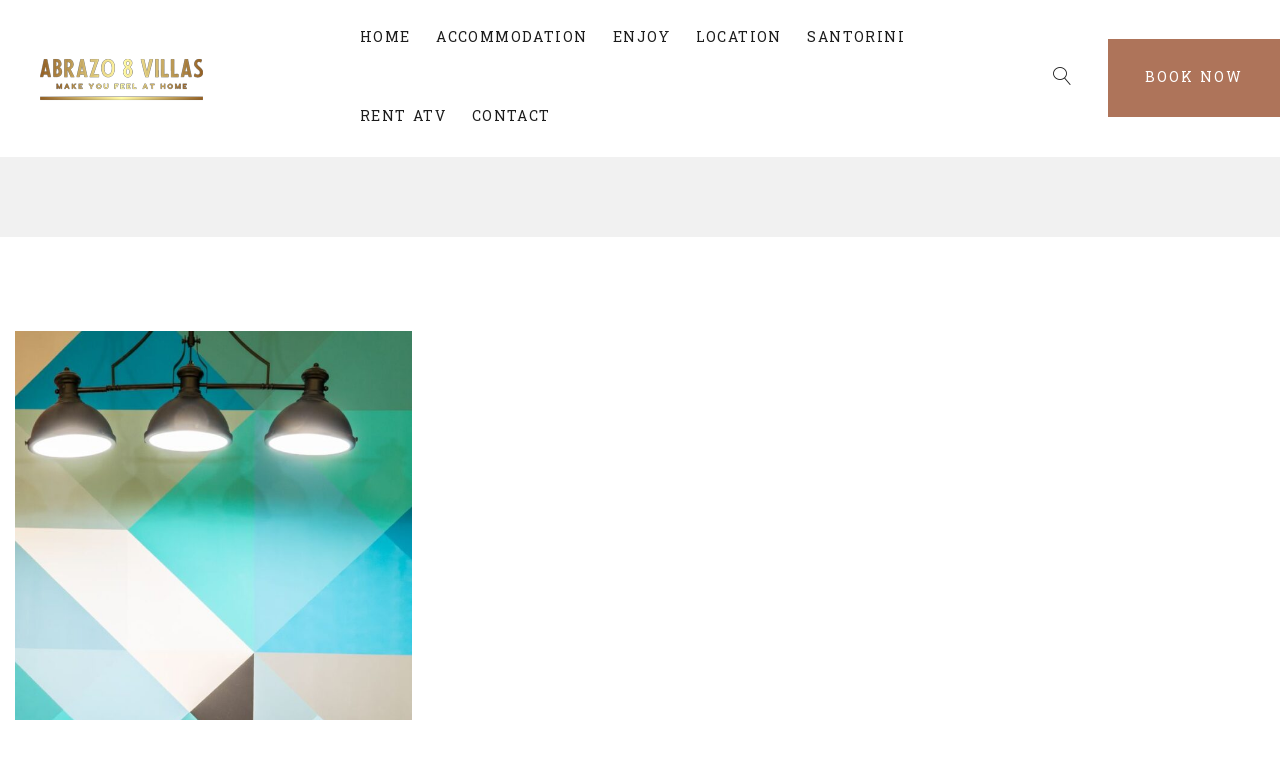

--- FILE ---
content_type: text/html; charset=UTF-8
request_url: https://abrazovillas.com/portfolio-tags/lighting/
body_size: 12355
content:
<!DOCTYPE html>
<html lang="en-US">
<head>

	<!-- Basic Page Needs
    ==================================================== -->
	<meta charset="UTF-8" />
	<!--[if IE]><meta http-equiv='X-UA-Compatible' content='IE=edge,chrome=1'><![endif]-->

	<!-- Mobile Specific Metas
	==================================================== -->
	<meta name="viewport" content="width=device-width, initial-scale=1, maximum-scale=1">

	<link rel="profile" href="http://gmpg.org/xfn/11" />

	

		<!-- Favicon
	==================================================== -->
	<link rel="shortcut icon" href="https://abrazovillas.com/wp-content/uploads/2018/10/logo-abrazo.png">
	
	<!-- Apple touch icons
	============================================ -->
									
	<title>lighting &#8211; Abrazo Villas, Imerovigli</title>
<meta name='robots' content='max-image-preview:large' />
<link rel='dns-prefetch' href='//maps.google.com' />
<link rel='dns-prefetch' href='//use.fontawesome.com' />
<link rel='dns-prefetch' href='//fonts.googleapis.com' />
<link rel="alternate" type="application/rss+xml" title="Abrazo Villas, Imerovigli &raquo; Feed" href="https://abrazovillas.com/feed/" />
<link rel="alternate" type="application/rss+xml" title="Abrazo Villas, Imerovigli &raquo; Comments Feed" href="https://abrazovillas.com/comments/feed/" />
<link rel="alternate" type="text/calendar" title="Abrazo Villas, Imerovigli &raquo; iCal Feed" href="https://abrazovillas.com/events/?ical=1" />
<link rel="alternate" type="application/rss+xml" title="Abrazo Villas, Imerovigli &raquo; lighting Tags Feed" href="https://abrazovillas.com/portfolio-tags/lighting/feed/" />
<style id='wp-img-auto-sizes-contain-inline-css'>
img:is([sizes=auto i],[sizes^="auto," i]){contain-intrinsic-size:3000px 1500px}
/*# sourceURL=wp-img-auto-sizes-contain-inline-css */
</style>
<link rel='stylesheet' id='milenia-icons-css' href='https://abrazovillas.com/wp-content/plugins/milenia-theme-functionality/app/Extensions/VisualComposer/assets/css/milenia-icon-font.css?ver=1.0.0' media='all' />
<link rel='stylesheet' id='sbi_styles-css' href='https://abrazovillas.com/wp-content/plugins/instagram-feed/css/sbi-styles.min.css?ver=6.10.0' media='all' />
<style id='wp-emoji-styles-inline-css'>

	img.wp-smiley, img.emoji {
		display: inline !important;
		border: none !important;
		box-shadow: none !important;
		height: 1em !important;
		width: 1em !important;
		margin: 0 0.07em !important;
		vertical-align: -0.1em !important;
		background: none !important;
		padding: 0 !important;
	}
/*# sourceURL=wp-emoji-styles-inline-css */
</style>
<link rel='stylesheet' id='contact-form-7-css' href='https://abrazovillas.com/wp-content/themes/milenia/includes/config-contact-form-7/assets/css/style.css?ver=5.8.7' media='all' />
<link rel='stylesheet' id='mphb-kbwood-datepick-css-css' href='https://abrazovillas.com/wp-content/plugins/motopress-hotel-booking/vendors/kbwood/datepick/jquery.datepick.css?ver=3.9.8' media='all' />
<link rel='stylesheet' id='mphb-css' href='https://abrazovillas.com/wp-content/plugins/motopress-hotel-booking/assets/css/mphb.min.css?ver=3.9.8' media='all' />
<link rel='stylesheet' id='animate-css-css' href='https://abrazovillas.com/wp-content/plugins/milenia-theme-functionality/app/Extensions/VisualComposer/assets/css/animate.min.css?ver=1.0.0' media='all' />
<link rel='stylesheet' id='milenia-js-composer-front-css' href='https://abrazovillas.com/wp-content/plugins/milenia-theme-functionality/app/Extensions/VisualComposer/assets/css/milenia-js-composer-front.css?ver=6.7.0' media='all' />
<link rel='stylesheet' id='milenia_form_styler-css' href='https://abrazovillas.com/wp-content/plugins/milenia-theme-functionality//assets/vendors/jQueryFormStyler/jquery.formstyler.css?ver=1.0.0' media='all' />
<link rel='stylesheet' id='milenia-theme-functionality-css-css' href='https://abrazovillas.com/wp-content/plugins/milenia-theme-functionality//assets/css/milenia-theme-functionality-core.css?ver=1.0.0' media='all' />
<link rel='stylesheet' id='bootstrap-css' href='https://abrazovillas.com/wp-content/themes/milenia/assets/css/bootstrap.min.css?ver=3.3.7' media='all' />
<link rel='stylesheet' id='fontawesome-css' href='https://use.fontawesome.com/releases/v5.8.1/css/fontawesome.css?ver=5.8.1' media='all' />
<link rel='stylesheet' id='linearicons-css' href='https://abrazovillas.com/wp-content/themes/milenia/assets/css/linearicons.css?ver=1.0.0' media='all' />
<link rel='stylesheet' id='milenia-style-css' href='https://abrazovillas.com/wp-content/themes/milenia/style.css?ver=6.9' media='all' />
<style id='milenia-style-inline-css'>

			body,blockquote:not(.milenia-blockquote--unstyled) cite,.milenia-font--like-body, .milenia-btn, .milenia-entity .button,.milenia-entity-label {
				font-family: "Hanuman", "sans-serif";
			}
		
			body {
				font-family: "Hanuman", "sans-serif";
				font-weight: 400;
				font-style: normal;
				font-size: 16px;
				line-height: 30px;
			}
		
			h1 {
				font-family: "Playfair Display", "sans-serif";
				font-weight: 400;
				font-style: normal;
				font-size: 52px;
				line-height: 62px;
			}
		
			h2 {
				font-family: "Playfair Display", "sans-serif";
				font-weight: 400;
				font-style: normal;
				font-size: 48px;
				line-height: 58px;
			}
		
			h3 {
				font-family: "Playfair Display", "sans-serif";
				font-weight: 400;
				font-style: normal;
				font-size: 36px;
				line-height: 43px;
			}
		
			h4 {
				font-family: "Playfair Display", "sans-serif";
				font-weight: 400;
				font-style: normal;
				font-size: 30px;
				line-height: 36px;
			}
		
			h5 {
				font-family: "Playfair Display", "sans-serif";
				font-weight: 400;
				font-style: normal;
				font-size: 24px;
				line-height: 29px;
			}
		
			h6 {
				font-family: "Playfair Display", "sans-serif";
				font-weight: 400;
				font-style: normal;
				font-size: 18px;
				line-height: 22px;
			}
		
			dl dt,.comment .fn,.milenia-widget .recentcomments > a,.milenia-fullscreen-message,.milenia-booking-form-wrapper--v2 .form-col--arrival-date .milenia-custom-select .milenia-selected-option, .milenia-booking-form-wrapper--v2 .form-col--departure-date .milenia-custom-select .milenia-selected-option, .milenia-booking-form-wrapper--v2 .form-col--rooms .milenia-custom-select .milenia-selected-option, .milenia-booking-form-wrapper--v2 .form-col--adults .milenia-custom-select .milenia-selected-option, .milenia-booking-form-wrapper--v2 .form-col--children .milenia-custom-select .milenia-selected-option,.milenia-booking-form-wrapper--v2 .form-col--title,.milenia-singlefield-form-titled-wrapper .milenia-singlefield-form-title,.milenia-booking-form-wrapper--v2 .milenia-field-datepicker,.milenia-booking-form-wrapper--v1 .milenia-field-datepicker .milenia-field-datepicker-month-year,.milenia-estimate-mark-text,.milenia-tabbed-carousel-thumb-caption,.milenia-entities--style-19 .milenia-entity-date-month-year,.milenia-entities--style-19 .mphb-price,.milenia-info-box-title,.milenia-panels-title > button,.milenia-font--first-accented, .milenia-dropcap > *:first-child:first-letter, .milenia-tabs:not(.milenia-tabs--unstyled) .milenia-tabs-nav, .milenia-tabs:not(.milenia-tabs--unstyled) .milenia-tabs-nav a,.milenia-widget .milenia-events .milenia-event-date,.milenia-entity-content .woocommerce-MyAccount-navigation {
				font-family: "Playfair Display", "sans-serif";
			}
		
			.milenia-font--second-accented,.milenia-widget .milenia-events .milenia-event-date-date,.milenia-entities--style-10 .mphb-price,.milenia-entities--style-11 .mphb-price,.milenia-entities--style-12 .mphb-price,.milenia-entities--style-13 .mphb-price,.milenia-entities--style-14 .mphb-price,.milenia-entities--style-15 .mphb-price,.milenia-entities--style-16 .mphb-price,.mphb-room-rates-list .mphb-price,.milenia-entity-single.milenia-entity--room .mphb-price,.milenia-entity-price,blockquote:not(.milenia-blockquote--unstyled),.milenia-pricing-table-price,.milenia-pricing-table-price:not(:last-child),.milenia-entities--style-19 .milenia-entity-date-date,.milenia-entity-link-element,.milenia-entity.format-link .milenia-entity-body > p:only-child > a:only-child,.milenia-testimonial blockquote,.milenia-estimate-mark,.milenia-booking-form-wrapper--v1 .milenia-field-datepicker-day,.milenia-booking-form-wrapper--light.milenia-booking-form-wrapper--v4 .form-col--title,.milenia-field-counter-value,.milenia-countdown .countdown-amount,.milenia-weather-indicator--style-2,.milenia-404-title,.milenia-widget .milenia-weather-indicator--style-3 {
				font-family: "Old Standard TT", "sans-serif";
			}
		
.milenia-breadcrumb {
					color: #858585;
					padding-top: 40px;
					padding-right: 15px;
					padding-bottom: 40px;
					padding-left: 15px;
				}.milenia-breadcrumb .milenia-page-title {
					color: #1c1c1c;
					margin-bottom: 20px;
				}.milenia-breadcrumb a {
					color: #1c1c1c !important;
					background-image: -webkit-gradient(linear, left top, left bottom, color-stop(100%, #1c1c1c), to(#1c1c1c)) !important;
	                background-image: linear-gradient(to bottom, #1c1c1c 100%, #1c1c1c 100%) !important;
				}
#milenia-footer-section-1.milenia-footer-row.milenia-footer-row--widget-border .milenia-widget::after {
						border-color: #2e2e2e;
					}#milenia-footer-section-1 .milenia-footer-row--inner {
					border-color: #2e2e2e;
				}#milenia-footer-section-2.milenia-footer-row.milenia-footer-row--widget-border .milenia-widget::after {
						border-color: #2e2e2e;
					}#milenia-footer-section-2 .milenia-footer-row--inner {
					border-color: #2e2e2e;
				}
/*# sourceURL=milenia-style-inline-css */
</style>
<link rel='stylesheet' id='milenia-child-style-css' href='https://abrazovillas.com/wp-content/themes/milenia-child/style.css?ver=6.9' media='all' />
<link rel='stylesheet' id='fontawesome-brands-css' href='https://use.fontawesome.com/releases/v5.8.1/css/brands.css?ver=5.8.1' media='all' />
<link rel='stylesheet' id='fancybox-css' href='https://abrazovillas.com/wp-content/plugins/milenia-theme-functionality/app/Extensions/VisualComposer/assets/vendors/fancybox/jquery.fancybox.min.css?ver=3.3.5' media='all' />
<link rel='stylesheet' id='arctic-modal-css' href='https://abrazovillas.com/wp-content/themes/milenia/assets/vendors/arcticmodal/jquery.arcticmodal-0.3.css?ver=0.0.3' media='all' />
<link rel='stylesheet' id='owl-carousel-css' href='https://abrazovillas.com/wp-content/plugins/milenia-theme-functionality/app/Extensions/VisualComposer/assets/vendors/owl-carousel/assets/owl.carousel.min.css?ver=2.2.3' media='all' />
<link rel='stylesheet' id='monkeysan-tooltip-css' href='https://abrazovillas.com/wp-content/themes/milenia/assets/vendors/monkeysan-tooltip/monkeysan-jquery-tooltip.css?ver=1.0.0' media='all' />
<link rel='stylesheet' id='media-element-css' href='https://abrazovillas.com/wp-content/plugins/milenia-theme-functionality/app/Extensions/VisualComposer/assets/vendors/mediaelement/mediaelementplayer.min.css?ver=4.2.7' media='all' />
<link rel='stylesheet' id='milenia-google-fonts-css' href='https://fonts.googleapis.com/css?family=Open+Sans%3A200%2C300%2C400%2C400italic%2C600%2C600italic%2C700%2C700italic%2C800%2C800italic%7CPlayfair+Display%3A400%2C400italic%2C700%2C700italic%2C900%2C900italic%2C%7COld+Standard+TT%3A400%2C400italic%2C700%7CHanuman%3A&#038;subset=latin%2Clatin-ext' media='all' />
<link rel='stylesheet' id='google-font-lato-css' href='//fonts.googleapis.com/css?family=Lato%3A300%2C400%2C700&#038;subset=latin-ext&#038;ver=6145' media='all' />
<link rel='stylesheet' id='jquery-ui-css' href='https://abrazovillas.com/wp-content/plugins/car-rental-booking-system/style/jquery.ui.min.css?ver=8868' media='all' />
<link rel='stylesheet' id='jquery-qtip-css' href='https://abrazovillas.com/wp-content/plugins/car-rental-booking-system/style/jquery.qtip.min.css?ver=2790' media='all' />
<link rel='stylesheet' id='jquery-timepicker-css' href='https://abrazovillas.com/wp-content/plugins/car-rental-booking-system/style/jquery.timepicker.min.css?ver=6163' media='all' />
<link rel='stylesheet' id='jquery-fancybox-css' href='https://abrazovillas.com/wp-content/plugins/car-rental-booking-system/style/fancybox/jquery.fancybox.css?ver=5146' media='all' />
<link rel='stylesheet' id='crbs-public-css' href='https://abrazovillas.com/wp-content/plugins/car-rental-booking-system/style/public.css?ver=4363' media='all' />
<link rel='stylesheet' id='crbs-public-booking-form--css' href='https://abrazovillas.com/wp-content/plugins/car-rental-booking-system/multisite/1/style.css?ver=2068' media='all' />
<script src="https://abrazovillas.com/wp-includes/js/jquery/jquery.min.js?ver=3.7.1" id="jquery-core-js"></script>
<script src="https://abrazovillas.com/wp-includes/js/jquery/jquery-migrate.min.js?ver=3.4.1" id="jquery-migrate-js"></script>
<script src="https://abrazovillas.com/wp-content/plugins/milenia-theme-functionality/app/Extensions/VisualComposer/assets/vendors/appear.min.js?ver=1.0.3" id="appearjs-js"></script>
<script src="https://abrazovillas.com/wp-content/plugins/milenia-theme-functionality//assets/vendors/jQueryFormStyler/jquery.formstyler.min.js?ver=1" id="milenia_form_styler-js"></script>
<script src="https://abrazovillas.com/wp-content/themes/milenia/assets/vendors/modernizr.js?ver=3.6.0" id="modernizr-js"></script>
<link rel="https://api.w.org/" href="https://abrazovillas.com/wp-json/" /><link rel="EditURI" type="application/rsd+xml" title="RSD" href="https://abrazovillas.com/xmlrpc.php?rsd" />
<meta name="generator" content="WordPress 6.9" />
<meta name="generator" content="Redux 4.5.10" /><meta name="tec-api-version" content="v1"><meta name="tec-api-origin" content="https://abrazovillas.com"><link rel="alternate" href="https://abrazovillas.com/wp-json/tribe/events/v1/" /><style>.recentcomments a{display:inline !important;padding:0 !important;margin:0 !important;}</style><meta name="generator" content="Powered by WPBakery Page Builder - drag and drop page builder for WordPress."/>
<meta name="generator" content="Powered by Slider Revolution 6.5.5 - responsive, Mobile-Friendly Slider Plugin for WordPress with comfortable drag and drop interface." />
<script>function setREVStartSize(e){
			//window.requestAnimationFrame(function() {				 
				window.RSIW = window.RSIW===undefined ? window.innerWidth : window.RSIW;	
				window.RSIH = window.RSIH===undefined ? window.innerHeight : window.RSIH;	
				try {								
					var pw = document.getElementById(e.c).parentNode.offsetWidth,
						newh;
					pw = pw===0 || isNaN(pw) ? window.RSIW : pw;
					e.tabw = e.tabw===undefined ? 0 : parseInt(e.tabw);
					e.thumbw = e.thumbw===undefined ? 0 : parseInt(e.thumbw);
					e.tabh = e.tabh===undefined ? 0 : parseInt(e.tabh);
					e.thumbh = e.thumbh===undefined ? 0 : parseInt(e.thumbh);
					e.tabhide = e.tabhide===undefined ? 0 : parseInt(e.tabhide);
					e.thumbhide = e.thumbhide===undefined ? 0 : parseInt(e.thumbhide);
					e.mh = e.mh===undefined || e.mh=="" || e.mh==="auto" ? 0 : parseInt(e.mh,0);		
					if(e.layout==="fullscreen" || e.l==="fullscreen") 						
						newh = Math.max(e.mh,window.RSIH);					
					else{					
						e.gw = Array.isArray(e.gw) ? e.gw : [e.gw];
						for (var i in e.rl) if (e.gw[i]===undefined || e.gw[i]===0) e.gw[i] = e.gw[i-1];					
						e.gh = e.el===undefined || e.el==="" || (Array.isArray(e.el) && e.el.length==0)? e.gh : e.el;
						e.gh = Array.isArray(e.gh) ? e.gh : [e.gh];
						for (var i in e.rl) if (e.gh[i]===undefined || e.gh[i]===0) e.gh[i] = e.gh[i-1];
											
						var nl = new Array(e.rl.length),
							ix = 0,						
							sl;					
						e.tabw = e.tabhide>=pw ? 0 : e.tabw;
						e.thumbw = e.thumbhide>=pw ? 0 : e.thumbw;
						e.tabh = e.tabhide>=pw ? 0 : e.tabh;
						e.thumbh = e.thumbhide>=pw ? 0 : e.thumbh;					
						for (var i in e.rl) nl[i] = e.rl[i]<window.RSIW ? 0 : e.rl[i];
						sl = nl[0];									
						for (var i in nl) if (sl>nl[i] && nl[i]>0) { sl = nl[i]; ix=i;}															
						var m = pw>(e.gw[ix]+e.tabw+e.thumbw) ? 1 : (pw-(e.tabw+e.thumbw)) / (e.gw[ix]);					
						newh =  (e.gh[ix] * m) + (e.tabh + e.thumbh);
					}
					var el = document.getElementById(e.c);
					if (el!==null && el) el.style.height = newh+"px";					
					el = document.getElementById(e.c+"_wrapper");
					if (el!==null && el) {
						el.style.height = newh+"px";
						el.style.display = "block";
					}
				} catch(e){
					console.log("Failure at Presize of Slider:" + e)
				}					   
			//});
		  };</script>
		<style id="wp-custom-css">
			body.milenia-body--border-layout {
    padding: 0;
}
/**.milenia-entity-meta{
	display:none;
}**/
h2.mphb-calendar-title{
	display:none;
}
.mphb-calendar.mphb-datepick.inlinePicker.is-datepick{
	display:none!important;
}
h2.mphb-reservation-form-title{
	display:none;
}
.mphb-booking-form{
	display:none!important;
}
.milenia-tabbed-carousel-thumb-caption{
	font-family: "Hanuman", "sans-serif";
}

.milenia-tabbed-carousel-thumb-caption {
    text-transform: none;
}
img.owl-carousel-img .owl-item active{
	height:auto!important;
}
.ui-datepicker {
  width: 350px;
}

.crbs-booking-form-id-10013 #crbs-payment > ul > li > a .crbs-meta-icon-tick, .crbs-booking-form-id-10013 .crbs-form-panel .crbs-form-panel-label, .crbs-booking-form-id-10013 .crbs-summary .crbs-summary-header > a:hover, .crbs-booking-form-id-10013 .crbs-button.crbs-button-style-1, .crbs-booking-form-id-10013 .crbs-button.crbs-button-style-2:hover, .crbs-booking-form-id-10013 .crbs-button.crbs-button-style-2.crbs-state-selected, .crbs-booking-form-id-10013 .crbs-button.crbs-button-style-3:hover, .crbs-booking-form-id-10013 .crbs-main-navigation-default > ul > li.crbs-state-selected > a > span:first-child {
  background-color: #4d4848;
}
.crbs-booking-form-id-10013.ui-datepicker td a:hover, .crbs-booking-form-id-10013.ui-datepicker td a.ui-state-hover, .crbs-booking-form-id-10013 #crbs-payment > ul > li > a.crbs-state-selected, .crbs-booking-form-id-10013 .crbs-form-checkbox, .crbs-booking-form-id-10013 .crbs-form-panel .crbs-form-panel-content, .crbs-booking-form-id-10013 .crbs-summary .crbs-summary-header > a:hover, .crbs-booking-form-id-10013 .crbs-button.crbs-button-style-1, .crbs-booking-form-id-10013 .crbs-button.crbs-button-style-2, .crbs-booking-form-id-10013 .crbs-button.crbs-button-style-3, .crbs-booking-form-id-10013 .crbs-main-navigation-default > ul > li > a > span:first-child {
  border-color: #4d4848;
}
.crbs-main #crbs-payment > ul > li > a.crbs-payment-type-2{
	display:none;
}
.crbs-main #crbs-payment > ul > li > a.crbs-payment-type-3{
	display:none;
}		</style>
		<noscript><style> .wpb_animate_when_almost_visible { opacity: 1; }</style></noscript><link rel='stylesheet' id='rs-plugin-settings-css' href='https://abrazovillas.com/wp-content/plugins/revslider/public/assets/css/rs6.css?ver=6.5.5' media='all' />
<style id='rs-plugin-settings-inline-css'>
#rs-demo-id {}
/*# sourceURL=rs-plugin-settings-inline-css */
</style>
</head>

<body class="archive tax-milenia-portfolio-tags term-lighting term-193 wp-theme-milenia wp-child-theme-milenia-child tribe-no-js milenia-body--scheme-brown milenia-theme wpb-js-composer js-comp-ver-6.7.0 vc_responsive">
			<div class="milenia-preloader"></div>
		
	<!--================ Page Wrapper ================-->
	<div id="milenia-page-wrapper" class="milenia-page-wrapper">

		
<!--================ Header ================-->
<header id="milenia-header" class="milenia-header milenia-header--light">
    

    <!--================ Section ================-->
    <div class="milenia-header-section-lg milenia-header-section--has-navigation ">
        <div class="container-fluid">
            <!--================ Column ================-->
            <div class="milenia-header-col milenia-header-col-12 milenia-header-col-xl-3 milenia-aligner milenia-aligner--valign-middle milenia-header-col--padding-default milenia-header-col--padding-small-xl milenia-header-col--content-align-left-xl ">
                <div class="milenia-aligner-outer">
                    <div class="milenia-aligner-inner">
                        <div class="milenia-header-items">
							<div class="milenia-header-justify">
		                        			<a href="https://abrazovillas.com/" class="milenia-ln--independent milenia-logo">
				<img src="//abrazovillas.com/wp-content/uploads/2018/10/abrazo_logo.png" srcset="//abrazovillas.com/wp-content/uploads/2018/10/logo-abrazo@2x.png 2x" alt="Abrazo Villas, Imerovigli">
			</a>
									</div>
                        </div>
                    </div>
                </div>
            </div>
            <!--================ End of Column ================-->

            <!--================ Column ================-->
            <div class="milenia-header-col milenia-header-col--nav-vertical-sm milenia-header-col-lg-8 milenia-header-col-xl-6 milenia-aligner milenia-aligner--valign-middle milenia-header-col--padding-small milenia-header-col--padding-no-y-lg milenia-header-col--content-align-left-lg milenia-header-col--content-align-center-xl">
                <div class="milenia-aligner-outer">
                    <div class="milenia-aligner-inner">
                        <div class="milenia-header-items">
                            <div>
                                <!--================ Navigation ================-->
                                <nav class="milenia-navigation-container"><ul id="menu-primary-navigation" class="milenia-navigation milenia-navigation--vertical-sm"><li id="menu-item-3010" class="menu-item menu-item-type-post_type menu-item-object-page menu-item-home menu-item-3010"><a href="https://abrazovillas.com/" class="milenia-ln--independent">HOME</a></li>
<li id="menu-item-152" class="menu-item menu-item-type-post_type menu-item-object-page menu-item-has-children menu-item-152"><a href="https://abrazovillas.com/abrazo-accommodation/" class="milenia-ln--independent">ACCOMMODATION</a>
<ul class="sub-menu">
	<li id="menu-item-3013" class="menu-item menu-item-type-post_type menu-item-object-mphb_room_type menu-item-3013"><a href="https://abrazovillas.com/accommodation/votsalo-one-bedroom-villa-with-terrace/" class="milenia-ln--independent">Votsalo: One-Bedroom Villa with Terrace</a></li>
	<li id="menu-item-3120" class="menu-item menu-item-type-post_type menu-item-object-mphb_room_type menu-item-3120"><a href="https://abrazovillas.com/accommodation/corali-one-bedroom-villa-with-terrace/" class="milenia-ln--independent">Corali: One-Bedroom Villa with Terrace</a></li>
	<li id="menu-item-3131" class="menu-item menu-item-type-post_type menu-item-object-mphb_room_type menu-item-3131"><a href="https://abrazovillas.com/accommodation/anatoli-two-bedroom-sea-view-villa/" class="milenia-ln--independent">Anatoli: Two-Bedrooms Sea View Villa</a></li>
	<li id="menu-item-3144" class="menu-item menu-item-type-post_type menu-item-object-mphb_room_type menu-item-3144"><a href="https://abrazovillas.com/accommodation/thalassa-superior-villa/" class="milenia-ln--independent">Thalassa: Superior Villa</a></li>
	<li id="menu-item-3152" class="menu-item menu-item-type-post_type menu-item-object-mphb_room_type menu-item-3152"><a href="https://abrazovillas.com/accommodation/ammos-two-bedroom-sea-view-villa/" class="milenia-ln--independent">Ammos: Two Bedroom Sea View Villa</a></li>
	<li id="menu-item-3164" class="menu-item menu-item-type-post_type menu-item-object-mphb_room_type menu-item-3164"><a href="https://abrazovillas.com/accommodation/pelagos-superior-villa/" class="milenia-ln--independent">Pelagos: Superior Villa</a></li>
	<li id="menu-item-3177" class="menu-item menu-item-type-post_type menu-item-object-mphb_room_type menu-item-3177"><a href="https://abrazovillas.com/accommodation/lava-superior-villa-with-hot-tub/" class="milenia-ln--independent">Lava: Superior Villa with Hot Tub</a></li>
	<li id="menu-item-3190" class="menu-item menu-item-type-post_type menu-item-object-mphb_room_type menu-item-3190"><a href="https://abrazovillas.com/accommodation/thea-superior-villa/" class="milenia-ln--independent">Thea: Superior Villa with Hot Tub</a></li>
</ul>
</li>
<li id="menu-item-568" class="menu-item menu-item-type-post_type menu-item-object-page menu-item-568"><a href="https://abrazovillas.com/about-us/" class="milenia-ln--independent">ENJOY</a></li>
<li id="menu-item-3089" class="menu-item menu-item-type-post_type menu-item-object-page menu-item-3089"><a href="https://abrazovillas.com/location/" class="milenia-ln--independent">LOCATION</a></li>
<li id="menu-item-3061" class="menu-item menu-item-type-post_type menu-item-object-page menu-item-3061"><a href="https://abrazovillas.com/santorini/" class="milenia-ln--independent">SANTORINI</a></li>
<li id="menu-item-10167" class="menu-item menu-item-type-post_type menu-item-object-page menu-item-10167"><a href="https://abrazovillas.com/rent-moto/" class="milenia-ln--independent">RENT ATV</a></li>
<li id="menu-item-716" class="menu-item menu-item-type-post_type menu-item-object-page menu-item-716"><a href="https://abrazovillas.com/contact-us/" class="milenia-ln--independent">CONTACT</a></li>
</ul></nav>                                <!--================ End of Navigation ================-->
                            </div>
                        </div>
                    </div>
                </div>
            </div>
            <!--================ End of Column ================-->

            <!--================ Column ================-->
            <div class="milenia-header-col milenia-header-col-lg-4 milenia-header-col-xl-3 milenia-aligner milenia-aligner--valign-middle milenia-header-col--content-align-right-lg milenia-header-col--padding-medium milenia-header-col--padding-no-top milenia-header-col--padding-no-y-lg milenia-header-col--padding-no-right">
                <div class="milenia-aligner-outer">
                    <div class="milenia-aligner-inner">
                        <div class="milenia-header-items">
                                                                                                        <!--================ Search ================-->
                                            <div>
                                                <button type="button" data-arctic-modal="#search-modal" class="milenia-icon-btn">
                                                    <span class="icon icon-magnifier"></span>
                                                </button>
                                                <!--================ Search Modal ================-->
                                                <div class="milenia-d-none">
                                                    <div id="search-modal" class="milenia-modal milenia-modal--search">
                                                        <button type="button" class="milenia-icon-btn arcticmodal-close">
                                                            <span class="icon icon-cross"></span>
                                                        </button>
                                                        <h3>Find Everything</h3>
                                                        <!-- - - - - - - - - - - - - - Searchform - - - - - - - - - - - - - - - - -->
<form role="search" class="milenia-singlefield-form milenia-form--fields-white milenia-searchform" method="get" name="searchform" action="https://abrazovillas.com/">
    <input type="search" name="s" placeholder="Search..." value=""/>
    <button type="submit"><span class="icon icon-magnifier"></span></button>
</form>
<!-- - - - - - - - - - - - - - End of Searchform - - - - - - - - - - - - - - - - -->
                                                    </div>
                                                </div>
                                                <!--================ End of Search Modal ================-->
                                            </div>
                                            <!--================ End of Search ================-->
                                                                                                                                                <div>
                                                <a href="https://abrazo8villas.reserve-online.net/"
                                                   class="milenia-btn--scheme-primary milenia-btn milenia-btn--huge"
                                                   target="_blank"
                                                                                                   >Book Now</a>
                                            </div>
                                                                                            </div>
                    </div>
                </div>
            </div>
            <!--================ End of Column ================-->
        </div>
    </div>
    <!--================ End of Section ================-->
</header>
<!--================ End of Header ================-->

		
<!--================ Breadcrumb ================-->
<div class="milenia-breadcrumb milenia-colorizer-functionality text-center"
		data-bg-color="#f1f1f1"
>
    <div class="container">
		
		    </div>
</div>
<!--================ End of Breadcrumb ================-->

		<div class="milenia-content milenia-has-sidebar" style="units: pxpx; padding-top: 85pxpx; padding-bottom: 85pxpx;">
    		<div class="container">

	<!-- - - - - - - - - - - - - - Portfolio - - - - - - - - - - - - - -->
	<div class="milenia-entities milenia-entities--style-17">
		<div data-isotope-layout="masonry" data-isotope-filter="#milenia-portfolio-filter" class="milenia-grid milenia-grid--isotope milenia-grid--cols-3">
			<div class="milenia-grid-sizer"></div>
			
<!-- - - - - - - - - - - - - - Project - - - - - - - - - - - - - -->
<div class="milenia-grid-item post-2129 milenia-portfolio type-milenia-portfolio status-publish has-post-thumbnail hentry milenia-portfolio-categories-rooms milenia-portfolio-tags-lighting milenia-portfolio-tags-room">
	<article class="milenia-entity post-2129 milenia-portfolio type-milenia-portfolio status-publish has-post-thumbnail hentry milenia-portfolio-categories-rooms milenia-portfolio-tags-lighting milenia-portfolio-tags-room">
			        <!-- - - - - - - - - - - - - - Project Media - - - - - - - - - - - - - -->
			<div class="milenia-entity-media">
									<a href="https://abrazovillas.com/portfolio/fringilla-urna-porttitor/" class="milenia-entity-link milenia-ln--independent">
									<img width="660" height="1150" src="https://abrazovillas.com/wp-content/uploads/2018/10/gallery-image-5-660x1150.jpg" class="attachment-entity-thumb-size-vertical-rectangle size-entity-thumb-size-vertical-rectangle wp-post-image" alt="" decoding="async" fetchpriority="high" />				</a>
			</div>
	        <!-- - - - - - - - - - - - - - End of Project Media - - - - - - - - - - - - - -->
	    
		<!-- - - - - - - - - - - - - - Project Content - - - - - - - - - - - - - -->
		<div class="milenia-entity-content milenia-aligner">
			<div class="milenia-aligner-outer">
				<div class="milenia-aligner-inner">
					<header class="milenia-entity-header">
													<div class="milenia-entity-meta">
		                        <div class="milenia-entity-categories milenia-list--unstyled">	
<span><a href="https://abrazovillas.com/portfolio-categories/rooms/">Rooms</a></span>	
</div>							</div>
	                    
						<h2 class="milenia-entity-title" title="Fringilla urna porttitor">
															<a href="https://abrazovillas.com/portfolio/fringilla-urna-porttitor/" class="milenia-color--unchangeable">
															Fringilla urna porttitor							</a>
						</h2>
					</header>
				</div>
			</div>
		</div>
		<!-- - - - - - - - - - - - - - End of Project Content - - - - - - - - - - - - - -->
	</article>
</div>
<!-- - - - - - - - - - - - - - End of Project - - - - - - - - - - - - - -->
		</div>
	</div>
	<!-- - - - - - - - - - - - - - End of Portfolio - - - - - - - - - - - - - -->

	<!-- - - - - - - - - - - - - - Pagination - - - - - - - - - - - - - -->
	<footer class="text-center">
			</footer>
	<!-- - - - - - - - - - - - - - End of Pagination - - - - - - - - - - - - - -->
            	</div>
            </div>
							<!--================ Footer ================-->
				<footer id="milenia-footer" class="milenia-footer">
																														<!--================ Footer row ================-->
							<div id="milenia-footer-section-1" class="milenia-footer-row milenia-colorizer--scheme-dark milenia-footer-row--widget-border"
								>

																		<div class="milenia-footer-row--inner" style="padding-top: 90px;padding-bottom: 90px;">
											<div class="milenia-grid milenia-grid--cols-4 milenia-grid--responsive-sm">
												<div id="text-2" class="milenia-widget milenia-grid-item widget_text"><div class="milenia-grid-item-inner"><div class="milenia-grid-item-content"><h2 class="milenia-widget-title">Contact</h2>			<div class="textwidget"><ul class="milenia-details-list milenia-list--unstyled">
<li><span class="milenia-text-color--contrast">Address: </span>Imerovigli, 84700, Santorini,<br />
Cyclades, Greece</li>
<li><span class="milenia-text-color--contrast">Phone: </span>+30 22860 36191</li>
<li><span class="milenia-text-color--contrast">Email: </span><a href="mailto:info@abrazovillas.com">info@abrazovillas.com</a></li>
</ul>
</div>
		</div></div></div><div id="nav_menu-1" class="milenia-widget milenia-grid-item widget_nav_menu"><div class="milenia-grid-item-inner"><div class="milenia-grid-item-content"><h2 class="milenia-widget-title">Main Menu</h2><div class="menu-widget-navigation-1-container"><ul id="menu-widget-navigation-1" class="menu"><li id="menu-item-3206" class="menu-item menu-item-type-post_type menu-item-object-page menu-item-3206"><a href="https://abrazovillas.com/abrazo-accommodation/">Accommodation</a></li>
<li id="menu-item-3207" class="menu-item menu-item-type-post_type menu-item-object-page menu-item-3207"><a href="https://abrazovillas.com/about-us/">Enjoy</a></li>
<li id="menu-item-3208" class="menu-item menu-item-type-post_type menu-item-object-page menu-item-3208"><a href="https://abrazovillas.com/location/">Location</a></li>
<li id="menu-item-3209" class="menu-item menu-item-type-post_type menu-item-object-page menu-item-3209"><a href="https://abrazovillas.com/santorini/">Santorini</a></li>
</ul></div></div></div></div><div id="milenia_social_icons-5" class="milenia-widget milenia-grid-item milenia_social_icons"><div class="milenia-grid-item-inner"><div class="milenia-grid-item-content"><h2 class="milenia-widget-title">Stay Connected</h2>                <p>Follow us on social media channels</p>
            
                <ul class="milenia-social-icons milenia-list--unstyled">
                                            <li><a href="https://www.facebook.com/Abrazo8villas"><i class="fab fa-facebook-f"></i></a></li>
                                                                                                                            <li><a href="https://instagram.com/abrazo8villas"><i class="fab fa-instagram"></i></a></li>
                                                                                                    	                                </ul>
            </div></div></div>											</div>
										</div>
															</div>
							<!--================ End of Footer row ================-->
																												
											<!--================ Footer row ================-->
						<div class="milenia-footer-row milenia-footer-row--thin milenia-colorizer--scheme-dark"
							>
															<div class="milenia-footer-row--inner" style="border-color: #2e2e2e">
									<div class="milenia-grid milenia-grid--cols-1">
																					<div class="milenia-grid-item milenia-widget text-center">Copyright © 2021 Abrazo Villas, Imerovigli. All Rights Reserved. Development by Eirmos Digital Creative Agency</div>
																			</div>
								</div>
													</div>
						<!--================ End of Footer row ================-->
									</footer>
				<!--================ End of Footer ================-->
			        </div>
        <!--================ End of Page Wrapper ================-->
        
		<script>
			window.RS_MODULES = window.RS_MODULES || {};
			window.RS_MODULES.modules = window.RS_MODULES.modules || {};
			window.RS_MODULES.waiting = window.RS_MODULES.waiting || [];
			window.RS_MODULES.defered = true;
			window.RS_MODULES.moduleWaiting = window.RS_MODULES.moduleWaiting || {};
			window.RS_MODULES.type = 'compiled';
		</script>
		<script type="speculationrules">
{"prefetch":[{"source":"document","where":{"and":[{"href_matches":"/*"},{"not":{"href_matches":["/wp-*.php","/wp-admin/*","/wp-content/uploads/*","/wp-content/*","/wp-content/plugins/*","/wp-content/themes/milenia-child/*","/wp-content/themes/milenia/*","/*\\?(.+)"]}},{"not":{"selector_matches":"a[rel~=\"nofollow\"]"}},{"not":{"selector_matches":".no-prefetch, .no-prefetch a"}}]},"eagerness":"conservative"}]}
</script>
		<script>
		( function ( body ) {
			'use strict';
			body.className = body.className.replace( /\btribe-no-js\b/, 'tribe-js' );
		} )( document.body );
		</script>
		<!-- Instagram Feed JS -->
<script>
var sbiajaxurl = "https://abrazovillas.com/wp-admin/admin-ajax.php";
</script>
<script> /* <![CDATA[ */var tribe_l10n_datatables = {"aria":{"sort_ascending":": activate to sort column ascending","sort_descending":": activate to sort column descending"},"length_menu":"Show _MENU_ entries","empty_table":"No data available in table","info":"Showing _START_ to _END_ of _TOTAL_ entries","info_empty":"Showing 0 to 0 of 0 entries","info_filtered":"(filtered from _MAX_ total entries)","zero_records":"No matching records found","search":"Search:","all_selected_text":"All items on this page were selected. ","select_all_link":"Select all pages","clear_selection":"Clear Selection.","pagination":{"all":"All","next":"Next","previous":"Previous"},"select":{"rows":{"0":"","_":": Selected %d rows","1":": Selected 1 row"}},"datepicker":{"dayNames":["Sunday","Monday","Tuesday","Wednesday","Thursday","Friday","Saturday"],"dayNamesShort":["Sun","Mon","Tue","Wed","Thu","Fri","Sat"],"dayNamesMin":["S","M","T","W","T","F","S"],"monthNames":["January","February","March","April","May","June","July","August","September","October","November","December"],"monthNamesShort":["January","February","March","April","May","June","July","August","September","October","November","December"],"monthNamesMin":["Jan","Feb","Mar","Apr","May","Jun","Jul","Aug","Sep","Oct","Nov","Dec"],"nextText":"Next","prevText":"Prev","currentText":"Today","closeText":"Done","today":"Today","clear":"Clear"}};/* ]]> */ </script><script src="https://abrazovillas.com/wp-content/plugins/contact-form-7/includes/swv/js/index.js?ver=5.8.7" id="swv-js"></script>
<script id="contact-form-7-js-extra">
/* <![CDATA[ */
var wpcf7 = {"api":{"root":"https://abrazovillas.com/wp-json/","namespace":"contact-form-7/v1"}};
//# sourceURL=contact-form-7-js-extra
/* ]]> */
</script>
<script src="https://abrazovillas.com/wp-content/plugins/contact-form-7/includes/js/index.js?ver=5.8.7" id="contact-form-7-js"></script>
<script src="https://abrazovillas.com/wp-content/plugins/motopress-hotel-booking/vendors/canjs/can.custom.min.js?ver=3.9.8" id="mphb-canjs-js"></script>
<script src="https://abrazovillas.com/wp-content/plugins/motopress-hotel-booking/vendors/kbwood/datepick/jquery.plugin.min.js?ver=3.9.8" id="mphb-kbwood-plugin-js"></script>
<script src="https://abrazovillas.com/wp-content/plugins/motopress-hotel-booking/vendors/kbwood/datepick/jquery.datepick.min.js?ver=3.9.8" id="mphb-kbwood-datepick-js"></script>
<script id="mphb-js-extra">
/* <![CDATA[ */
var MPHB = {"_data":{"settings":{"currency":{"code":"USD","price_format":"\u003Cspan class=\"mphb-currency\"\u003E&#36;\u003C/span\u003E%s","decimals":2,"decimal_separator":".","thousand_separator":","},"siteName":"Abrazo Villas, Imerovigli","currentLanguage":"en","firstDay":1,"numberOfMonthCalendar":2,"numberOfMonthDatepicker":2,"dateFormat":"dd/mm/yyyy","dateTransferFormat":"yyyy-mm-dd","useBilling":false,"useCoupons":false,"datepickerClass":"","countryRequired":true,"fullAddressRequired":false,"isDirectBooking":false},"today":"2026-01-21","ajaxUrl":"https://abrazovillas.com/wp-admin/admin-ajax.php","nonces":{"mphb_create_stripe_payment_intent":"e5dbbf5ac6","mphb_update_checkout_info":"be7d1c271c","mphb_update_rate_prices":"c8c785fc5d","mphb_get_billing_fields":"405727520a","mphb_apply_coupon":"f733cd1201","mphb_get_free_accommodations_amount":"8a724d9450"},"roomTypesData":[],"translations":{"errorHasOccured":"An error has occurred, please try again later.","booked":"Booked","buffer":"Buffer time.","pending":"Pending","available":"Available","notAvailable":"Not available","earlierMinAdvance":"This is earlier than allowed by our advance reservation rules.","laterMaxAdvance":"This is later than allowed by our advance reservation rules.","notStayIn":"Not stay-in","notCheckIn":"Not check-in","notCheckOut":"Not check-out","past":"Day in the past","checkInDate":"Check-in date","lessThanMinDaysStay":"Less than min days stay","moreThanMaxDaysStay":"More than max days stay","laterThanMaxDate":"Later than max date for current check-in date","rules":"Rules:","tokenizationFailure":"Tokenisation failed: %s","roomsAddedToReservation_singular":"%1$d &times; &ldquo;%2$s&rdquo; has been added to your reservation.","roomsAddedToReservation_plural":"%1$d &times; &ldquo;%2$s&rdquo; have been added to your reservation.","countRoomsSelected_singular":"%s accommodation selected.","countRoomsSelected_plural":"%s accommodations selected.","emptyCouponCode":"Coupon code is empty.","checkInNotValid":"Check-in date is not valid.","checkOutNotValid":"Check-out date is not valid."},"page":{"isCheckoutPage":false,"isSingleRoomTypePage":false,"isSearchResultsPage":false,"isCreateBookingPage":false},"rules":{"reservationRules":{"check_in_days":[{"season_ids":[0],"room_type_ids":[0],"check_in_days":[0,1,2,3,4,5,6]}],"check_out_days":[{"season_ids":[0],"room_type_ids":[0],"check_out_days":[0,1,2,3,4,5,6]}],"min_stay_length":[{"season_ids":[0],"room_type_ids":[0],"min_stay_length":1}],"max_stay_length":[{"season_ids":[0],"room_type_ids":[0],"max_stay_length":0}],"min_advance_reservation":[{"season_ids":[0],"room_type_ids":[0],"min_advance_reservation":0}],"max_advance_reservation":[{"season_ids":[0],"room_type_ids":[0],"max_advance_reservation":0}]},"dates":[],"blockedTypes":[],"bufferRules":[{"season_ids":[0],"room_type_ids":[0],"buffer_days":0}]},"gateways":[],"seasons":{"2408":{"start_date":"2019-09-01","end_date":"2019-12-01","allowed_days":[0,1,2,3,4,5,6]},"2407":{"start_date":"2019-02-27","end_date":"2019-05-28","allowed_days":[0,1,2,3,4,5,6]},"2405":{"start_date":"2018-12-19","end_date":"2019-01-20","allowed_days":[0,1,2,3,4,5,6]},"2404":{"start_date":"2018-01-01","end_date":"2019-01-01","allowed_days":[0,1,2,3,4,5,6]},"2403":{"start_date":"2019-12-01","end_date":"2020-03-01","allowed_days":[0,1,2,3,4,5,6]},"2402":{"start_date":"2019-01-01","end_date":"2020-01-01","allowed_days":[0,1,2,3,4,5,6]},"2401":{"start_date":"2019-06-01","end_date":"2019-09-01","allowed_days":[0,1,2,3,4,5,6]}},"roomTypeId":0,"allRoomTypeIds":[2411,3111,3122,3132,3145,3153,3166,3178]}};
//# sourceURL=mphb-js-extra
/* ]]> */
</script>
<script src="https://abrazovillas.com/wp-content/plugins/motopress-hotel-booking/assets/js/public/mphb.min.js?ver=3.9.8" id="mphb-js"></script>
<script src="https://abrazovillas.com/wp-content/plugins/revslider/public/assets/js/rbtools.min.js?ver=6.5.5" defer async id="tp-tools-js"></script>
<script src="https://abrazovillas.com/wp-content/plugins/revslider/public/assets/js/rs6.min.js?ver=6.5.5" defer async id="revmin-js"></script>
<script src="https://abrazovillas.com/wp-content/plugins/milenia-theme-functionality/app/Extensions/VisualComposer/assets/vendors/jquery.easing.1.3.min.js?ver=1.3.0" id="milenia-easings-js"></script>
<script id="milenia-core-js-extra">
/* <![CDATA[ */
var MileniaOptions = {"preloader":"1","mobile_breakpoint":"767","moment_locale":"en"};
var MileniaAJAXData = {"url":"https://abrazovillas.com/wp-admin/admin-ajax.php","AJAX_token":"dc4bc2a841"};
var MileniaFooterWidgetsSettings = {"footer-section-1":[],"footer-section-2":[]};
//# sourceURL=milenia-core-js-extra
/* ]]> */
</script>
<script src="https://abrazovillas.com/wp-content/themes/milenia/assets/js/milenia.app.js?ver=1.0.0" id="milenia-core-js"></script>
<script src="https://abrazovillas.com/wp-content/plugins/milenia-theme-functionality/app/Extensions/VisualComposer/assets/js/milenia-js-composer-front.js?ver=1.0.0" id="milenia-js-composer-front-js"></script>
<script id="milenia-theme-functionality-js-extra">
/* <![CDATA[ */
var MileniaFunctionalityAJAXData = {"url":"https://abrazovillas.com/wp-admin/admin-ajax.php","AJAX_token":"fb6d058380"};
var MileniaCountdownLocalization = {"labels":["Years","Month","Weeks","Days","Hours","Minutes","Seconds"]};
//# sourceURL=milenia-theme-functionality-js-extra
/* ]]> */
</script>
<script src="https://abrazovillas.com/wp-content/plugins/milenia-theme-functionality//assets/js/milenia-theme-functionality-core.js?ver=1.0.0" id="milenia-theme-functionality-js"></script>
<script src="https://abrazovillas.com/wp-content/plugins/js_composer/assets/lib/bower/isotope/dist/isotope.pkgd.min.js?ver=6.7.0" id="isotope-js"></script>
<script src="https://abrazovillas.com/wp-content/themes/milenia/assets/vendors/jquery.easing.1.3.js?ver=1.3.0" id="jquery-easings-js"></script>
<script src="https://abrazovillas.com/wp-content/plugins/milenia-theme-functionality/app/Extensions/VisualComposer/assets/vendors/owl-carousel/owl.carousel.min.js?ver=2.3.3" id="owl-carousel-js"></script>
<script src="https://abrazovillas.com/wp-content/plugins/milenia-theme-functionality/app/Extensions/VisualComposer/assets/vendors/fancybox/jquery.fancybox.min.js?ver=3.3.5" id="fancybox-js"></script>
<script src="https://abrazovillas.com/wp-content/themes/milenia/assets/vendors/monkeysan.jquery.nav.1.0.js?ver=1.0.0" id="monkeysan-nav-js"></script>
<script src="https://abrazovillas.com/wp-content/themes/milenia/assets/vendors/monkeysan.sameheight.js?ver=1.0.0" id="monkeysan-sameheight-js"></script>
<script src="https://abrazovillas.com/wp-content/themes/milenia/assets/vendors/jquery.parallax-1.1.3.min.js?ver=1.1.3" id="parallax-js"></script>
<script src="https://abrazovillas.com/wp-content/themes/milenia/assets/vendors/mad.customselect.js?ver=1.1.1" id="mad-customselect-js"></script>
<script src="https://abrazovillas.com/wp-content/themes/milenia/assets/vendors/momentjs/moment.min.js?ver=1.0.0" id="momentjs-js"></script>
<script src="https://abrazovillas.com/wp-content/themes/milenia/assets/vendors/monkeysan-tooltip/monkeysan-jquery-tooltip.js?ver=1.0.0" id="monkeysan-tooltip-js"></script>
<script src="https://abrazovillas.com/wp-content/themes/milenia/assets/vendors/nicescroll/jquery.nicescroll.min.js?ver=3.7.6" id="nice-scroll-js"></script>
<script src="https://abrazovillas.com/wp-content/themes/milenia/assets/vendors/arcticmodal/jquery.arcticmodal-0.3.min.js?ver=0.0.3" id="arctic-modal-js"></script>
<script src="https://abrazovillas.com/wp-content/plugins/milenia-theme-functionality/app/Extensions/VisualComposer/assets/vendors/mediaelement/mediaelement-and-player.min.js?ver=4.2.7" id="media-element-js"></script>
<script src="https://abrazovillas.com/wp-content/themes/milenia/assets/js/modules/milenia.sticky-header-section.js?ver=1.0.0" id="milenia-header-sticky-section-js"></script>
<script src="https://abrazovillas.com/wp-content/themes/milenia/assets/js/modules/milenia.isotope.js?ver=1.0.0" id="milenia-isotope-wrapper-js"></script>
<script src="https://abrazovillas.com/wp-content/themes/milenia/assets/js/modules/milenia.events-calendar.js?ver=1.0.0" id="milenia-events-calendar-js"></script>
<script src="https://abrazovillas.com/wp-content/plugins/milenia-theme-functionality/app/Extensions/VisualComposer/assets/js/milenia.alert-box.min.js?ver=1.0.0" id="milenia-alert-box-js"></script>
<script src="https://abrazovillas.com/wp-includes/js/jquery/ui/core.min.js?ver=1.13.3" id="jquery-ui-core-js"></script>
<script src="https://abrazovillas.com/wp-includes/js/jquery/ui/tabs.min.js?ver=1.13.3" id="jquery-ui-tabs-js"></script>
<script src="https://abrazovillas.com/wp-includes/js/jquery/ui/menu.min.js?ver=1.13.3" id="jquery-ui-menu-js"></script>
<script src="https://abrazovillas.com/wp-includes/js/jquery/ui/selectmenu.min.js?ver=1.13.3" id="jquery-ui-selectmenu-js"></script>
<script src="https://abrazovillas.com/wp-includes/js/jquery/ui/datepicker.min.js?ver=1.13.3" id="jquery-ui-datepicker-js"></script>
<script id="jquery-ui-datepicker-js-after">
/* <![CDATA[ */
jQuery(function(jQuery){jQuery.datepicker.setDefaults({"closeText":"Close","currentText":"Today","monthNames":["January","February","March","April","May","June","July","August","September","October","November","December"],"monthNamesShort":["Jan","Feb","Mar","Apr","May","Jun","Jul","Aug","Sep","Oct","Nov","Dec"],"nextText":"Next","prevText":"Previous","dayNames":["Sunday","Monday","Tuesday","Wednesday","Thursday","Friday","Saturday"],"dayNamesShort":["Sun","Mon","Tue","Wed","Thu","Fri","Sat"],"dayNamesMin":["S","M","T","W","T","F","S"],"dateFormat":"MM d, yy","firstDay":1,"isRTL":false});});
//# sourceURL=jquery-ui-datepicker-js-after
/* ]]> */
</script>
<script src="https://abrazovillas.com/wp-content/plugins/car-rental-booking-system/script/jquery.actual.min.js?ver=959" id="jquery-actual-js"></script>
<script src="https://abrazovillas.com/wp-content/plugins/car-rental-booking-system/script/jquery.fileupload.js?ver=1211" id="jquery-fileupload-js"></script>
<script src="https://abrazovillas.com/wp-content/plugins/car-rental-booking-system/script/jquery.timepicker.min.js?ver=383" id="jquery-timepicker-js"></script>
<script src="https://abrazovillas.com/wp-content/plugins/car-rental-booking-system/script/jquery.qtip.min.js?ver=5854" id="jquery-qtip-js"></script>
<script src="https://abrazovillas.com/wp-content/plugins/car-rental-booking-system/script/ResizeSensor.min.js?ver=5351" id="resizesensor-js"></script>
<script src="https://abrazovillas.com/wp-content/plugins/car-rental-booking-system/script/jquery.theia-sticky-sidebar.min.js?ver=1860" id="jquery-theia-sticky-sidebar-js"></script>
<script src="https://abrazovillas.com/wp-content/plugins/car-rental-booking-system/script/jquery.fancybox.js?ver=1117" id="jquery-fancybox-js"></script>
<script src="https://abrazovillas.com/wp-content/plugins/car-rental-booking-system/script/jquery.fancybox-media.js?ver=183" id="jquery-fancybox-media-js"></script>
<script src="https://abrazovillas.com/wp-content/plugins/car-rental-booking-system/script/jquery.fancybox-buttons.js?ver=7770" id="jquery-fancybox-buttons-js"></script>
<script src="https://abrazovillas.com/wp-content/plugins/car-rental-booking-system/script/jquery.scrollTo.min.js?ver=1200" id="jquery-scrollTo-js"></script>
<script src="https://abrazovillas.com/wp-content/plugins/car-rental-booking-system/script/CRBS.Helper.class.js?ver=1509" id="crbs-helper-js"></script>
<script src="https://abrazovillas.com/wp-content/plugins/car-rental-booking-system/script/jquery.CRBSBookingForm.js?ver=5756" id="crbs-booking-form-js"></script>
<script src="//maps.google.com/maps/api/js?key=AIzaSyAecArq5ciRQFeOPQryZ9jV7z6U7OWCvBI&amp;libraries=places%2Cdrawing&amp;language&amp;ver=2874" id="crbs-google-map-js"></script>
<script id="wp-emoji-settings" type="application/json">
{"baseUrl":"https://s.w.org/images/core/emoji/17.0.2/72x72/","ext":".png","svgUrl":"https://s.w.org/images/core/emoji/17.0.2/svg/","svgExt":".svg","source":{"concatemoji":"https://abrazovillas.com/wp-includes/js/wp-emoji-release.min.js?ver=6.9"}}
</script>
<script type="module">
/* <![CDATA[ */
/*! This file is auto-generated */
const a=JSON.parse(document.getElementById("wp-emoji-settings").textContent),o=(window._wpemojiSettings=a,"wpEmojiSettingsSupports"),s=["flag","emoji"];function i(e){try{var t={supportTests:e,timestamp:(new Date).valueOf()};sessionStorage.setItem(o,JSON.stringify(t))}catch(e){}}function c(e,t,n){e.clearRect(0,0,e.canvas.width,e.canvas.height),e.fillText(t,0,0);t=new Uint32Array(e.getImageData(0,0,e.canvas.width,e.canvas.height).data);e.clearRect(0,0,e.canvas.width,e.canvas.height),e.fillText(n,0,0);const a=new Uint32Array(e.getImageData(0,0,e.canvas.width,e.canvas.height).data);return t.every((e,t)=>e===a[t])}function p(e,t){e.clearRect(0,0,e.canvas.width,e.canvas.height),e.fillText(t,0,0);var n=e.getImageData(16,16,1,1);for(let e=0;e<n.data.length;e++)if(0!==n.data[e])return!1;return!0}function u(e,t,n,a){switch(t){case"flag":return n(e,"\ud83c\udff3\ufe0f\u200d\u26a7\ufe0f","\ud83c\udff3\ufe0f\u200b\u26a7\ufe0f")?!1:!n(e,"\ud83c\udde8\ud83c\uddf6","\ud83c\udde8\u200b\ud83c\uddf6")&&!n(e,"\ud83c\udff4\udb40\udc67\udb40\udc62\udb40\udc65\udb40\udc6e\udb40\udc67\udb40\udc7f","\ud83c\udff4\u200b\udb40\udc67\u200b\udb40\udc62\u200b\udb40\udc65\u200b\udb40\udc6e\u200b\udb40\udc67\u200b\udb40\udc7f");case"emoji":return!a(e,"\ud83e\u1fac8")}return!1}function f(e,t,n,a){let r;const o=(r="undefined"!=typeof WorkerGlobalScope&&self instanceof WorkerGlobalScope?new OffscreenCanvas(300,150):document.createElement("canvas")).getContext("2d",{willReadFrequently:!0}),s=(o.textBaseline="top",o.font="600 32px Arial",{});return e.forEach(e=>{s[e]=t(o,e,n,a)}),s}function r(e){var t=document.createElement("script");t.src=e,t.defer=!0,document.head.appendChild(t)}a.supports={everything:!0,everythingExceptFlag:!0},new Promise(t=>{let n=function(){try{var e=JSON.parse(sessionStorage.getItem(o));if("object"==typeof e&&"number"==typeof e.timestamp&&(new Date).valueOf()<e.timestamp+604800&&"object"==typeof e.supportTests)return e.supportTests}catch(e){}return null}();if(!n){if("undefined"!=typeof Worker&&"undefined"!=typeof OffscreenCanvas&&"undefined"!=typeof URL&&URL.createObjectURL&&"undefined"!=typeof Blob)try{var e="postMessage("+f.toString()+"("+[JSON.stringify(s),u.toString(),c.toString(),p.toString()].join(",")+"));",a=new Blob([e],{type:"text/javascript"});const r=new Worker(URL.createObjectURL(a),{name:"wpTestEmojiSupports"});return void(r.onmessage=e=>{i(n=e.data),r.terminate(),t(n)})}catch(e){}i(n=f(s,u,c,p))}t(n)}).then(e=>{for(const n in e)a.supports[n]=e[n],a.supports.everything=a.supports.everything&&a.supports[n],"flag"!==n&&(a.supports.everythingExceptFlag=a.supports.everythingExceptFlag&&a.supports[n]);var t;a.supports.everythingExceptFlag=a.supports.everythingExceptFlag&&!a.supports.flag,a.supports.everything||((t=a.source||{}).concatemoji?r(t.concatemoji):t.wpemoji&&t.twemoji&&(r(t.twemoji),r(t.wpemoji)))});
//# sourceURL=https://abrazovillas.com/wp-includes/js/wp-emoji-loader.min.js
/* ]]> */
</script>
    </body>
</html>

--- FILE ---
content_type: text/css
request_url: https://abrazovillas.com/wp-content/themes/milenia/assets/vendors/monkeysan-tooltip/monkeysan-jquery-tooltip.css?ver=1.0.0
body_size: 407
content:
/* ----------------------------------------
  Stylesheet guide:
    1. General tooltip styles
    2. Positions
    3. Color schemes
 ---------------------------------------- */

 /* ----------------------------------------
    1. General tooltip styles
  ---------------------------------------- */

    .monkeysan-tooltip {
      position: absolute;
      z-index: 9;
      -webkit-box-sizing: border-box;
         -moz-box-sizing: border-box;
              box-sizing: border-box;
    }

    .monkeysan-tooltip-hidden {
      visibility: hidden;
    }

  /* ----------------------------------------
      2. Positions
   ---------------------------------------- */

    .monkeysan-tooltip-top,
    .monkeysan-tooltip-bottom.monkeysan-tooltip-position-reversed {
      margin-top: -10px;
      margin-bottom: 0;
    }

    .monkeysan-tooltip-bottom,
    .monkeysan-tooltip-top.monkeysan-tooltip-position-reversed {
      margin-bottom: 0;
      margin-top: 10px;
    }

    .monkeysan-tooltip-left,
    .monkeysan-tooltip-right.monkeysan-tooltip-position-reversed {
      margin-left: -10px;
    }

    .monkeysan-tooltip-right,
    .monkeysan-tooltip-left.monkeysan-tooltip-position-reversed {
      margin-left: 10px;
    }

   /* ----------------------------------------
      3. Color schemes
    ---------------------------------------- */

      .monkeysan-tooltip-skin-default {
        font-size: 12px;
        line-height: 18px;
        padding: 5px 15px;
        color: #fff;
        background-color: rgba(0, 0, 0, .8);
        text-align: center;
        min-height: 28px;
      }

      .monkeysan-tooltip-skin-default::after {
        content: "";
        border-style: solid;
        position: absolute;
      }

      .monkeysan-tooltip-top.monkeysan-tooltip-skin-default::after,
      .monkeysan-tooltip-bottom.monkeysan-tooltip-position-reversed.monkeysan-tooltip-skin-default::after {
        bottom: auto;
        top: 100%;
        left: 50%;
        margin-left: -7px;
        border-width: 7px 7px 0 7px;
        border-color: rgba(0, 0, 0, .8) transparent transparent transparent;
      }

      .monkeysan-tooltip-bottom.monkeysan-tooltip-skin-default::after,
      .monkeysan-tooltip-top.monkeysan-tooltip-position-reversed.monkeysan-tooltip-skin-default::after {
        top: auto;
        bottom: 100%;
        left: 50%;
        margin-left: -7px;
        border-width: 0 7px 7px 7px;
        border-color: transparent transparent rgba(0, 0, 0, .8) transparent;
      }

      .monkeysan-tooltip-right.monkeysan-tooltip-skin-default::after {
        top: 50%;
        right: 100%;
        margin-top: -7px;
        border-width: 7px 7px 7px 0;
        border-color: transparent rgba(0, 0, 0, .8) transparent transparent;
      }

      .monkeysan-tooltip-left.monkeysan-tooltip-skin-default::after {
        top: 50%;
        left: 100%;
        margin-top: -7px;
        border-width: 7px 0 7px 7px;
        border-color: transparent transparent transparent rgba(0, 0, 0, .8);
      }


--- FILE ---
content_type: text/css
request_url: https://abrazovillas.com/wp-content/plugins/car-rental-booking-system/style/public.css?ver=4363
body_size: 10007
content:
/* 
-   Base
-   Font
-   Icon
-   Transition
-   Main
-   Label
-   Qtip
-   Button
-   Button checkbox   
-   Button navigation
-   File upload
-   Selectmenu
-   Timepicker
-   Datepicker
-   Preloader 
-   Layout
    -   Layout / Layout 50x50
    -   Layout / Layout 33x33x33
    -   Layout / Layout 25x75
    -   Layout / Layout 75x25
-   Main navigation
    -   Main navigation / Default
-   Form panel
-   Disable section  
-   Form checkbox
-   Form field 
-   Vehicle filter 
-   Vehicle list 
-   Vehicle
    -   Vehicle / Image 
    -   Vehicle / Content
        -   Vehicle / Content / Header  
        -   Vehicle / Content / Meta             
    -   Vehicle / Price
    -   Vehicle / Description 
    -   Vehicle / Attribute
-   Google Map
-   Summary
-   Summary price
-   Payment
-   Agreement
-   Coupon
-   Client form
-   Booking extra
-   Booking complete
-   Location detail frame 
    -   Location detail frame / Header
    -   Location detail frame / Meta 1
    -   Location detail frame / Meta 2
    -   Location detail frame / Button
-   Responsive
    -   Responsive / Layout 
    -   Responsive / Summary field
    -   Responsive / Main navigation
    -   Responsive / Vehicle
    -   Responsive / Button navigation 
    -   Responsive / Booking extra
    -   Responsive / Form field
-   WooCommerce
-   Bug fixes 
-   Widget
*/

/******************************************************************************/
/* Base                                                                       */
/******************************************************************************/

.crbs-main *,
.ui-datepicker,
.ui-datepicker *,
.crbs-main .ui-timepicker-wrapper,
.crbs-main .ui-timepicker-wrapper *,
.crbs-main .ui-selectmenu-button span.ui-selectmenu-text
{
    outline:0;
    line-height:150%;
    box-sizing:border-box;
}

.crbs-main .crbs-clear-fix:after
{
	height:0;
	clear:both;
	content:" ";
	font-size:0;
	display:block;
	visibility: hidden;
}

* html .crbs-clear-fix
{
	zoom:1; 
} 

.crbs-main .crbs-list-reset
{
    margin:0px;
    padding:0px;
    list-style:none;
}

.crbs-main .crbs-align-right
{
    text-align:right;
}

.crbs-main .crbs-hidden,
.crbs-main.crbs-hidden
{
    display:none !important;
}

.crbs-main .ui-timepicker-wrapper
{
    -webkit-box-shadow:none;
    -moz-box-shadow:none;
    box-shadow:none;  
}

.ui-datepicker,
.crbs-main .ui-selectmenu-menu,
.crbs-main .ui-timepicker-wrapper
{
    -webkit-box-shadow:0px 18px 19px -20px rgba(0,0,0,0.1);
    -moz-box-shadow:0px 18px 19px -20px rgba(0,0,0,0.1);
    box-shadow:0px 18px 19px -20px rgba(0,0,0,0.1);
}

.crbs-main .crbs-circle
{
    text-align:center;
    border-width:1px;
    border-style:solid;
    border-radius:9999em;
    display:inline-block;                
}

.crbs-main img
{
    max-width:100%;
    height:auto;
    display:block;
}

.crbs-main a,
.crbs-main a:hover
{
    box-shadow:none;
    text-decoration:none;
}

.crbs-main label
{
    margin-bottom:0px;
}

.crbs-main input[type="submit"]
{
    cursor:pointer;
}

.crbs-booking-form-error
{
    color:red;
}

/******************************************************************************/
/* Font                                                                       */
/******************************************************************************/

.crbs-main,
.crbs-main a,
.crbs-main input,
.crbs-main select,
.crbs-main textarea,
.crbs-main .ui-menu .ui-menu-item,
.crbs-main .ui-timepicker-wrapper,
.ui-datepicker th,
.ui-datepicker td,
.ui-datepicker td a,
.ui-datepicker td span
{
    font-family:'Lato';
}

.crbs-main,
.crbs-main a,
.crbs-main .ui-timepicker-wrapper
{
    font-size:16px;
    font-weight:300;
}

/******************************************************************************/
/* Header                                                                       */
/******************************************************************************/

.crbs-main h4.crbs-header
{
    font-size:26px;
    font-weight:400;
    line-height:37px;
    margin-top:50px;
    margin-bottom:0px;
}

/******************************************************************************/
/* Icon                                                                       */
/******************************************************************************/
    
@font-face 
{
    font-family:'crbs-meta-icon';
    src:url('../font/meta-icon.eot');
    src:url('../font/meta-icon.eot') format('embedded-opentype'),url('../font/meta-icon.ttf') format('truetype'),url('../font/meta-icon.woff') format('woff'),url('../font/meta-icon.svg') format('svg');
    font-weight:normal;
    font-style:normal;
}

[class^="crbs-meta-icon-"],
[class*=" crbs-meta-icon-"],
.ui-datepicker .ui-datepicker-prev,
.ui-datepicker .ui-datepicker-next
{
    font-family:'crbs-meta-icon' !important;
    speak:none;
    font-style:normal;
    font-weight:normal;
    font-variant:normal;
    text-transform:none;
    line-height:1;
    -webkit-font-smoothing:antialiased;
    -moz-osx-font-smoothing:grayscale;
}

.crbs-main .crbs-meta-icon-car-key:before 
{
    content:"\63";
}
.crbs-main .crbs-meta-icon-car-price:before 
{
    content:"\62";
}
.crbs-main .crbs-meta-icon-car:before 
{
    content:"\61";
}
.crbs-main .crbs-meta-icon-close:before 
{
    content:"\67";
}
.crbs-main .crbs-meta-icon-seat:before 
{
    content:"\68";
}
.crbs-main .crbs-meta-icon-bag:before 
{
    content:"\69";
}
.crbs-main .crbs-meta-icon-transmission:before 
{
    content:"\6a";
}
.crbs-main .crbs-meta-icon-fuel:before 
{
    content:"\6b";
}
.crbs-main .crbs-meta-icon-tick:before 
{
    content:"\64";
}
.crbs-main .crbs-meta-icon-arrow-horizontal:before,
.ui-datepicker .ui-datepicker-prev:before,
.ui-datepicker .ui-datepicker-next:before
{
    content:"\65";
}
.crbs-main .crbs-meta-icon-arrow-vertical:before 
{
    content:"\66";
} 
.crbs-main .crbs-meta-icon-bank:before
{
    content:"\6d";
}
.crbs-main .crbs-meta-icon-wallet:before
{
    content:"\6c";
}

/******************************************************************************/
/* Transition                                                                 */
/******************************************************************************/

.crbs-main .crbs-button.crbs-button-style-1,
.crbs-main .crbs-button.crbs-button-style-2,
.crbs-main .crbs-button.crbs-button-style-3,
.crbs-main .crbs-button.crbs-button-style-1:hover,
.crbs-main .crbs-button.crbs-button-style-2:hover,
.crbs-main .crbs-button.crbs-button-style-3:hover,
.crbs-main .crbs-location-add,
.crbs-main .crbs-location-remove,
.crbs-main .crbs-location-add:hover,
.crbs-main .crbs-location-remove:hover,
.crbs-main .crbs-vehicle .crbs-vehicle-content>.crbs-vehicle-content-meta a>span+span,
.crbs-main .crbs-vehicle .crbs-vehicle-content>.crbs-vehicle-content-meta a:hover>span+span,
.ui-datepicker .ui-datepicker-prev,
.ui-datepicker .ui-datepicker-next,    
.ui-datepicker .ui-datepicker-prev:hover,
.ui-datepicker .ui-datepicker-next:hover   
{
    transition:all 150ms ease;
}

.crbs-main .crbs-vehicle .crbs-vehicle-content>.crbs-vehicle-content-meta a>span,
.crbs-main .crbs-vehicle .crbs-vehicle-content>.crbs-vehicle-content-meta a:hover>span
{
    transition:background-color 150ms ease;
}

/******************************************************************************/
/* Main                                                                       */
/******************************************************************************/

.crbs-main
{
    position:relative;
}

    .crbs-main .crbs-main-content
    {
        margin-top:50px;
    }
    
    .crbs-main .crbs-main-content>div
    {
        display:none;
    }
    
    .crbs-main .crbs-main-content>div:first-child
    {
        display:block;
    }
    
    .crbs-main .crbs-main-content>div>div:last-child
    {
        margin-top:50px;
    }

/******************************************************************************/
/* Label                                                                      */
/******************************************************************************/

.crbs-main label,
.crbs-main .crbs-form-field>label a,
.crbs-main .crbs-ride-info>div>span:first-child+span
{
    font-size:12px;
    font-weight:400;
    text-transform:uppercase;
}

.crbs-main .crbs-form-field>label a,
.crbs-main .crbs-form-field>label a:hover
{
    text-decoration:underline;
}

.crbs-main .crbs-form-field>label a:hover
{
    opacity:0.6;
}

/******************************************************************************/
/* Qtip         															  */
/******************************************************************************/

.crbs-main .crbs-qtip
{
    margin:0px 0px 0px 0px !important;
}

.crbs-main .crbs-qtip,
.crbs-main .crbs-notice
{
    margin:0px;
    padding:0px;
    border:none;
    box-shadow:none;
    min-width:200px;
    border-width:1px;
    border-style:solid;	
}

.crbs-main .crbs-notice,
.crbs-main .crbs-qtip .qtip-content
{
    font-size:13px;
    font-weight:300;
    padding:8px 15px 10px 15px;
}
   
.crbs-main .crbs-notice
{
    width:100%;
	font-size:15px;
    margin:0px 0px 40px 0px;
}

/******************************************************************************/
/* Button                                                                     */
/******************************************************************************/

.crbs-main .crbs-button,
.crbs-main .crbs-button:hover
{
	cursor:pointer;
    text-decoration:none;
}

.crbs-main .crbs-button.crbs-button-style-1,
.crbs-main .crbs-button.crbs-button-style-2,
.crbs-main .crbs-button.crbs-button-style-3
{
    font-size:14px;
    font-weight:400;
    border-width:2px;
    border-style:solid;
    border-radius:2px;
    text-transform:uppercase;
    padding:14px 32px 15px 32px;
}

.crbs-main .crbs-button.crbs-button-style-3
{
	font-size:12px;
	padding:9px 16px 9px 16px;
}

    .crbs-main .crbs-button.crbs-button-step-next>span,
    .crbs-main .crbs-button.crbs-button-step-prev>span
    {
        top:2px;
        font-size:18px;
        position:relative;
        padding-left:12px;
        display:inline-block;
    }
    
    .crbs-main .crbs-button.crbs-button-step-prev>span
    {
        transform:scaleX(-1);
        -moz-transform:scaleX(-1);
        -o-transform:scaleX(-1);
        -webkit-transform:scaleX(-1);
        transform:scaleX(-1);
        filter:FlipH;
        -ms-filter:"FlipH";
    }
  
.crbs-main .crbs-button.crbs-button-step-prev
{
    padding:14px 32px 16px 24px;
}

.crbs-main .crbs-button.crbs-button-step-next
{
    padding:14px 24px 16px 32px;
}
    
.crbs-main .crbs-button span.crbs-meta-icon-tick
{
    display:none;
}
    
.crbs-main .crbs-button.crbs-state-selected span.crbs-meta-icon-tick
{
    display:inline-block;
}

/******************************************************************************/
/* Button checkbox                                                            */
/******************************************************************************/

.crbs-button-checkbox
{
    
}

    .crbs-button-checkbox>a
    {
        z-index:1;
        float:left;
        display:block;
        font-size:12px;
        font-weight:400;
        position:relative;
        border-width:1px;
        border-style:solid;
        text-transform:uppercase;
        padding:17px 20px 17px 20px;
    }
    
    .crbs-button-checkbox>a+a
    {
        left:-1px;
    }
    
    .crbs-button-checkbox>a:first-child
    {
        border-top-left-radius:2px;
        border-bottom-left-radius:2px;
    }
    
    .crbs-button-checkbox>a:last-child
    {
        border-top-right-radius:2px;
        border-bottom-right-radius:2px;       
    }
    
    .crbs-button-checkbox>a.crbs-state-selected
    {
        z-index:2;
    }

/******************************************************************************/
/* Button navigation                                                          */
/******************************************************************************/

.crbs-main .crbs-main-content-navigation-button
{
 
}
	.crbs-main .crbs-main-content-navigation-button a
	{
		width:auto;
		display:inline-block;
	}

    .crbs-main .crbs-main-content-navigation-button .crbs-button.crbs-button-step-prev
    {
        float:left;
    }

    .crbs-main .crbs-main-content-navigation-button .crbs-button.crbs-button-step-next
    {
        float:right;
    }
	
/******************************************************************************/
/* File upload		                                                          */
/******************************************************************************/

.crbs-file-upload
{
	overflow:hidden;
	position:relative;
	display:inline-block;
}

.crbs-form-field .crbs-file-upload,
.crbs-form-field .crbs-file-remove
{
	margin:10px 0px 20px 20px;
}

.crbs-form-field .crbs-file-upload
{
	margin-bottom:15px;
}

	.crbs-file-upload>span
	{	
		
	}

	.crbs-file-upload input[type="file"]
	{
		top:0px;
		left:0px;
		opacity:0;
		cursor:pointer;
		position:absolute;
		font-size:200px !important;
	}

.crbs-form-field .crbs-file-remove
{
	display:inline-block;
	vertical-align:middle;
}

	.crbs-form-field .crbs-file-remove>span
	{
		display:table-cell;
	}
	
	.crbs-form-field .crbs-file-remove>span:first-child
	{
		padding-right:15px;
	}
	
		.crbs-form-field .crbs-file-remove>span:first-child>span
		{
			font-weight:bold;
			padding-left:5px;
		}

/******************************************************************************/
/* Selectmenu                                                                 */
/******************************************************************************/

.crbs-main .ui-selectmenu-button
{
    display:block;
    width:100% !important;
    padding:0px 20px 20px 20px;
}

@media screen and (-ms-high-contrast: active), (-ms-high-contrast: none)
{
    .crbs-main .ui-selectmenu-button
    {
        padding-bottom:15px;
    }
}

    .crbs-main .ui-selectmenu-button .ui-selectmenu-text
    {
        padding:1px 0px 0px 0px;
    }
    
    .crbs-main .ui-selectmenu-button .crbs-meta-icon-arrow-vertical
    {
        float:right;
        margin-top:5px;
        transform:scaleY(-1);
    }
    
.crbs-main .ui-menu
{
    padding:0px;
}

    .crbs-main .ui-menu .ui-menu-item
    {
        font-size:16px;
        font-weight:400;
        border-style:solid;
        padding:10px 20px 10px 20px;
        border-width:1px 0px 0px 0px;
    }
    
    .crbs-main .ui-menu .ui-menu-item:first-child
    {
        border-width:0px;
    }
    
    .crbs-main .ui-menu .ui-state-focus,
    .crbs-main .ui-menu .ui-state-active
    {
        margin:0px;
    }
        
.crbs-main .ui-selectmenu-menu
{
    max-height:204px;
    overflow-y:auto;
    overflow-x:hidden;
    border-width:1px;
    border-style:solid;
}

/******************************************************************************/
/* Timepicker                                                                 */
/******************************************************************************/
  
.crbs-main .ui-timepicker-wrapper
{
    opacity:0;
    z-index:2;
    height:226px;
    max-height:226px;
    margin-left:-1px;
}

    .crbs-main .ui-timepicker-wrapper .ui-timepicker-list
    {
        
    }
    
        .crbs-main .ui-timepicker-wrapper .ui-timepicker-list>li
        {
            font-size:16px;
            font-weight:400;
            border-style:solid;
            padding:10px 20px 10px 20px;
            border-width:1px 0px 0px 0px;
        }
        
            .crbs-main .ui-timepicker-wrapper .ui-timepicker-list>li:first-child
            {
                border-width:0px;
            }
			
.ui-timepicker-disabled
{
	display:none;
}
            
/******************************************************************************/
/* Datepicker                                                                 */
/******************************************************************************/            

.ui-datepicker
{
    z-index:3;
    width:auto;
    margin-left:-1px;
    border-width:1px;
    border-style:solid;
    padding:20px 18px 30px 17px;
}

	.ui-widget-content .ui-icon, .ui-widget-header .ui-icon
	{
		background:none;
	}

	.ui-datepicker .ui-datepicker-header
	{
		padding:0px;
	}
	
	.ui-widget-header
	{
		border:0px;
	}

    .ui-datepicker .ui-datepicker-title
    {
        margin:0px;
        font-size:18px;
        font-weight:700;
        line-height:24px;
    }
    
    .ui-datepicker .ui-datepicker-today a
    {
        text-decoration:underline;
    }
    
    .ui-datepicker thead
    {
        border-style:solid;
        border-width:0px 0px 1px 0px;
    }
    
    .ui-datepicker tbody
    {
        top:10px;
        position:relative;
    }
    
    .ui-datepicker th,
    .ui-datepicker td,
    .ui-datepicker td a,
    .ui-datepicker td span
    {
        line-height:1;
    }
    
    .ui-datepicker th
    {
        font-size:14px;
        font-weight:400;
        line-height:26px;
        text-align:center;
        text-transform:uppercase;
        padding:20px 0px 20px 0px;
		background-image:none;
    }
    
    .ui-datepicker td
    {
        padding:0px !important;
		border:none !important;
    }
    
        .ui-datepicker td,
        .ui-datepicker td a
        {
            font-size:16px;
        }
    
        html .ui-datepicker td a,
        html .ui-datepicker td span
        {
            width:55px;
            height:55px;
			padding:0px;
			line-height:54px;
			text-align:center;
        }
		
        html .ui-datepicker td a:hover,
        html .ui-datepicker td a.ui-state-hover
        {
			line-height:50px;
            border-width:2px;
            border-style:solid;
            border-radius:9999em;
        }
        
.ui-datepicker .ui-datepicker-prev,
.ui-datepicker .ui-datepicker-next
{
    width:40px;
    height:40px;
    display:block;
    cursor:pointer;
    line-height:40px;
    border-width:1px;
    text-align:center;
    border-style:solid;
    border-radius:9999em;
}

.ui-datepicker .ui-datepicker-prev,
.ui-datepicker .ui-datepicker-next,
.ui-datepicker .ui-datepicker-prev-hover,
.ui-datepicker .ui-datepicker-next-hover
{
    top:0px;
}

.ui-datepicker .ui-datepicker-prev,
.ui-datepicker .ui-datepicker-prev-hover
{
    left:0px;
    margin-left:7px;
}

.ui-datepicker .ui-datepicker-next,
.ui-datepicker .ui-datepicker-next-hover
{
    right:0px;
    margin-right:7px;
}

.ui-datepicker .ui-datepicker-prev
{
    transform:scaleX(-1);
}

/******************************************************************************/
/* Preloader                                                                  */
/******************************************************************************/    

#crbs-preloader
{
    top:0px;
    left:0px;
    width:100%;
    height:100%;
    z-index:100;
    display:none;
    opacity:0.2;
    cursor:not-allowed;
    position:absolute;
    background:#FFFFFF
}

/******************************************************************************/
/* Layout                                                                     */
/******************************************************************************/

    /**************************************************************************/
    /* Layout / Layout 50x50                                                  */
    /**************************************************************************/

    .crbs-main .crbs-layout-50x50
    {
        
    }
    
        .crbs-main .crbs-layout-50x50>.crbs-layout-column-left,
        .crbs-main .crbs-layout-50x50>.crbs-layout-column-right,
        .crbs-main.crbs-width-480 #crbs-location-info-frame .crbs-layout-50x50>.crbs-layout-column-left,
        .crbs-main.crbs-width-480 #crbs-location-info-frame .crbs-layout-50x50>.crbs-layout-column-right
        {
            width:48.36066%;
        }
    
        .crbs-main .crbs-layout-50x50>.crbs-layout-column-left,
        .crbs-main.crbs-width-480 #crbs-location-info-frame .crbs-layout-50x50>.crbs-layout-column-left
        {
            float:left;
        }
        
        .crbs-main .crbs-layout-50x50>.crbs-layout-column-right,
        .crbs-main.crbs-width-480 #crbs-location-info-frame .crbs-layout-50x50>.crbs-layout-column-right
        {
            float:right;
        }
        
        .crbs-main.crbs-width-480 #crbs-location-info-frame .crbs-layout-50x50>.crbs-layout-column-left,
        .crbs-main.crbs-width-480 #crbs-location-info-frame .crbs-layout-50x50>.crbs-layout-column-right
        {
            clear:none;
            margin-bottom:0px;
        }
        
    /**************************************************************************/
    /* Layout / Layout 33x33x33                                               */
    /**************************************************************************/
        
    .crbs-main .crbs-layout-33x33x33
    {
        
    }
    
        .crbs-main .crbs-layout-33x33x33>.crbs-layout-column-left,
        .crbs-main .crbs-layout-33x33x33>.crbs-layout-column-center,
        .crbs-main .crbs-layout-33x33x33>.crbs-layout-column-right,
        .crbs-main.crbs-width-480 #crbs-location-info-frame .crbs-layout-33x33x33>.crbs-layout-column-left,
        .crbs-main.crbs-width-480 #crbs-location-info-frame .crbs-layout-33x33x33>.crbs-layout-column-center,
        .crbs-main.crbs-width-480 #crbs-location-info-frame .crbs-layout-33x33x33>.crbs-layout-column-right
        {
            float:left;
            width:31.1477%;
        }
            
        .crbs-main .crbs-layout-33x33x33>.crbs-layout-column-left,
        .crbs-main .crbs-layout-33x33x33>.crbs-layout-column-center,
        .crbs-main.crbs-width-480 #crbs-location-info-frame .crbs-layout-33x33x33>.crbs-layout-column-left,
        .crbs-main.crbs-width-480 #crbs-location-info-frame .crbs-layout-33x33x33>.crbs-layout-column-center
        {
            margin-right:3.2784%;
        }

        .crbs-main.crbs-width-480 #crbs-location-info-frame .crbs-layout-33x33x33>.crbs-layout-column-left,
        .crbs-main.crbs-width-480 #crbs-location-info-frame .crbs-layout-33x33x33>.crbs-layout-column-center,
        .crbs-main.crbs-width-480 #crbs-location-info-frame .crbs-layout-33x33x33>.crbs-layout-column-right
        {
            clear:none;
            margin-bottom:0px;
        }
        
    /**************************************************************************/
    /* Layout / Layout 25x75                                                  */
    /**************************************************************************/

    .crbs-main .crbs-layout-25x75
    {
        
    }
    
        .crbs-main .crbs-layout-25x75>.crbs-layout-column-left
        {
            float:left;
            width:22.5410%;
        }

        .crbs-main .crbs-layout-25x75>.crbs-layout-column-right
        {
            float:right;
            width:74.18033%;
        }
        
    /**************************************************************************/
    /* Layout / Layout 75x25                                                  */
    /**************************************************************************/

    .crbs-main .crbs-layout-75x25
    {
        
    }
    
        .crbs-main .crbs-layout-75x25>.crbs-layout-column-left
        {
            float:left;
            width:73.7705%;
        }

        .crbs-main .crbs-layout-75x25>.crbs-layout-column-right
        {
            float:right;
            width:22.5410%;
        }
        
/******************************************************************************/
/* Step                                                                       */
/******************************************************************************/       
  
.crbs-main .crbs-main-content .crbs-main-content-step-1>.crbs-layout-50x50
{
    display:flex;
}

.crbs-main .crbs-main-content .crbs-main-content-step-1>.crbs-layout-50x50>.crbs-layout-column-left
{
    padding:30px;
    border-width:1px;
    border-style:solid;
}

.crbs-main .crbs-main-content .crbs-main-content-step-1>.crbs-layout-50x50>.crbs-layout-column-left,
.crbs-main .crbs-main-content .crbs-main-content-step-1>.crbs-layout-50x50>.crbs-layout-column-right
{
    width:50%;
}

/******************************************************************************/
/* Main navigation                                                            */
/******************************************************************************/

    /**************************************************************************/
    /* Main navigation / Default                                              */
    /**************************************************************************/

    .crbs-main .crbs-main-navigation-default
    {
        display:block;
    }

        .crbs-main .crbs-main-navigation-default>ul
        {
			list-style:none;
        }

            .crbs-main .crbs-main-navigation-default>ul>li
            {
                width:25%;
                float:left;
				margin:0px;
				padding:0px;
                position:relative;  
                text-align:center;
            }
            
            .crbs-main .crbs-main-navigation-default[data-step-count="3"]>ul>li
            {
                width:33.33333333%;
            }

                .crbs-main .crbs-main-navigation-default>ul>li>div
                {
                    left:50%;
                    top:25px;
                    z-index:1;
                    height:1px;
                    width:100%;
                    position:absolute;
                }
                
                .crbs-main .crbs-main-navigation-default>ul>li:last-child>div
                {
                    display:none;
                }
                
                .crbs-main .crbs-main-navigation-default>ul>li>a
                {
                    display:block;
                }

                .crbs-main .crbs-main-navigation-default>ul>li>a,
                .crbs-main .crbs-main-navigation-default>ul>li>a:hover
                {
                    text-decoration:none;
                }

                    .crbs-main .crbs-main-navigation-default>ul>li>a>span
                    {
                        display:block;
                        margin-left:auto;
                        margin-right:auto; 
                    }

                    .crbs-main .crbs-main-navigation-default>ul>li>a>span:first-child
                    {
                        z-index:2;
                        width:50px;
                        height:50px;
                        font-weight:700;
                        position:relative;
                        text-align:center;
                        border-width:2px;
                        border-radius:100%;
                        border-style:solid;
						outline:solid 10px transparent;
                    }
      
                        .crbs-main .crbs-main-navigation-default>ul>li>a>span:first-child>span:first-child
                        {
                            font-size:18px;
                            line-height:46px;
                        }
                        
                        .crbs-main .crbs-main-navigation-default>ul>li.crbs-state-completed>a>span:first-child>span:first-child
                        {
                            display:none;
                        }
                        
                        .crbs-main .crbs-main-navigation-default>ul>li>a>span:first-child>span.crbs-meta-icon-tick
                        {
                            display:none;
                            font-size:23px;
                            line-height:48px;
                        }
                        
                        .crbs-main .crbs-main-navigation-default>ul>li.crbs-state-completed>a>span:first-child>span.crbs-meta-icon-tick
                        {
                            display:block;
                        }

                    .crbs-main .crbs-main-navigation-default>ul>li>a>span:first-child+span
                    {
                        font-size:15px;
                        font-weight:400;
                        margin-top:15px;
                    }
                
    /**************************************************************************/
    /* Main navigation / Responsive                                           */
    /**************************************************************************/

    .crbs-main .crbs-main-navigation-responsive
    {
        display:none;
    }
    
        .crbs-main .crbs-main-navigation-responsive>.crbs-form-field
        {
            border-top-width:1px;
        }
    
/******************************************************************************/
/* Form panel                                                                 */
/******************************************************************************/     
                    
.crbs-form-panel
{
    margin-bottom:20px;
}

.crbs-form-panel:last-child
{
    margin-bottom:0px;
}

    .crbs-form-panel .crbs-form-panel-label
    {
        font-size:12px;
        font-weight:400;
        position:relative;
        display:inline-block;
        text-transform:uppercase;
        padding:17px 21px 17px 21px;
    }
    
    .crbs-form-panel .crbs-form-panel-label,
    .crbs-form-panel .crbs-form-panel-label *
    {
       line-height:1; 
    }
    
    .crbs-form-panel .crbs-form-panel-content
    {
        position:relative;
        border-style:solid;
        border-width:2px 0px 0px 0px;
    }
   
/******************************************************************************/
/* Disable section                                                            */
/******************************************************************************/        
    
.crbs-disable-section
{
    top:0px;
    left:0px;
    width:100%;
    height:100%;
    opacity:0.5;
    position:absolute;
    background:#FFFFFF;
}

/******************************************************************************/
/* Form checkbox                                                              */
/******************************************************************************/

.crbs-main .crbs-form-checkbox
{
    float:left;
    width:30px;
    height:30px;
    display:block;
    cursor:pointer;
    margin-right:20px;
    border-width:2px;
    border-style:solid;
}

    .crbs-main .crbs-form-checkbox>.crbs-meta-icon-tick
    {
        display:none;
        font-size:22px;
        line-height:28px;
        text-align:center;
    }
    
    .crbs-main .crbs-form-checkbox.crbs-state-selected>.crbs-meta-icon-tick
    {
        display:block;
    }
    
.crbs-main .crbs-form-checkbox+span
{
    margin-left:30px;
}
    
.crbs-main .crbs-form-checkbox+span+input[type="checkbox"]
{
    opacity:0;
}

.crbs-main .crbs-form-panel-label .crbs-form-checkbox
{
    top:9px;
    left:10px;
    position:absolute;
}

.crbs-main .crbs-form-panel-label .crbs-form-checkbox+span
{
    top:1px;
    position:relative;
}

/******************************************************************************/
/* Form field                                                                 */
/******************************************************************************/

.crbs-main .crbs-form-field
{
    position:relative;
    border-style:solid;
    padding:16px 0px 0px 0px;
    border-width:0px 1px 1px 1px;
}

.crbs-main .crbs-form-field.crbs-form-field-width-50
{
    width:50%;
    float:left;
}

.crbs-main .crbs-form-field.crbs-form-field-width-33
{
    width:33.33333333%;
    float:left;   
}

.crbs-main .crbs-form-field.crbs-form-field-width-50+.crbs-form-field-width-50,
.crbs-main .crbs-form-field.crbs-form-field-width-33+.crbs-form-field-width-33
{
    border-left-width:0px;
}

    .crbs-main .crbs-form-field>label
    {
        clear:both;
        display:block;
        margin-bottom:7px;
        margin-left:20px;
    }    
    
    .crbs-main .crbs-form-field>input,
    .crbs-main .crbs-form-field>textarea,
    .crbs-main .crbs-form-field .ui-selectmenu-button
    {
        clear:both;
        width:100%;
    }
    
    .crbs-main .crbs-form-field>input,
    .crbs-main .crbs-form-field>select,
    .crbs-main .crbs-form-field>textarea
    {
        padding-left:20px;
        padding-right:20px;
        padding-bottom:20px;
    }
    
    .crbs-main .crbs-form-field>input,
    .crbs-main .crbs-form-field>textarea,
    .crbs-main .crbs-form-field .ui-selectmenu-button
    {
        border:none;
    }
    
    .crbs-main .crbs-form-field>input,
    .crbs-main .crbs-form-field>textarea,
    .crbs-main .crbs-form-field .ui-selectmenu-button,
    .crbs-main .ui-selectmenu-menu
    {
        font-size:18px;
        font-weight:700;
    }

    .crbs-main .crbs-form-field.crbs-form-field-location-switch>input
    {
        padding-right:110px;
    }
    
    .crbs-main .crbs-form-field>textarea
    {
        resize:none;
        overflow:auto;
    }
    
    .crbs-main .crbs-form-field>input[type="checkbox"]
    {
        cursor:pointer;
    }
                    
/******************************************************************************/
/* Vehicle filter                                                             */
/******************************************************************************/
                    
.crbs-main .crbs-vehicle-filter
{
    margin-bottom:40px;
}

/******************************************************************************/
/* Vehicle list                                                               */
/******************************************************************************/

.crbs-main .crbs-vehicle-list
{
   
}

    .crbs-main .crbs-vehicle-list>ul
    {
        
    }

        .crbs-main .crbs-vehicle-list>ul>li
        {
            margin-top:20px;
        }
        
        .crbs-main .crbs-vehicle-list>ul>li:first-child
        {
            margin-top:0px;
        }

/******************************************************************************/
/* Vehicle                                                                    */
/******************************************************************************/

.crbs-main .crbs-vehicle
{
    display:flex;
    flex-wrap:wrap;
    margin-top:20px;
    border-width:1px;
    border-style:solid;
	position:relative;
}

.crbs-main .crbs-vehicle:first-child
{
    margin-top:0px;
}

    /**************************************************************************/
    /* Vehicle / Image                                                        */
    /**************************************************************************/

    .crbs-main .crbs-vehicle .crbs-vehicle-image
    {
        opacity:0;
        width:37%;
        padding:20px 15px 20px 20px;
    }
	
	.crbs-main .crbs-vehicle .crbs-vehicle-image.crbs-vehicle-image-has-gallery
    {
		cursor:pointer;
	}
	
        .crbs-main .crbs-vehicle .crbs-vehicle-image>img
        {
            max-width:100%;
        }
		
    /**************************************************************************/
    /* Vehicle / Gallery                                                      */
    /**************************************************************************/

    .crbs-main .crbs-vehicle .crbs-vehicle-gallery
    {
        display:none;
    }
    
    /**************************************************************************/
    /* Vehicle / Content                                                      */
    /**************************************************************************/    
    
    .crbs-main .crbs-vehicle .crbs-vehicle-content
    {
        width:63%;
        padding:20px 30px 30px 30px;
    }
    
    .crbs-main .crbs-vehicle .crbs-vehicle-image+.crbs-vehicle-content,
	.crbs-main .crbs-vehicle .crbs-vehicle-image+.crbs-vehicle-gallery+.crbs-vehicle-content
    {
        width:41%;
        padding-left:15px;
    }
    
        /**********************************************************************/
        /* Vehicle / Content / Header                                         */
        /**********************************************************************/   
    
        .crbs-main .crbs-vehicle .crbs-vehicle-content .crbs-vehicle-header
        {
            display:block;
            font-size:26px;
            font-weight:400;
        }
        
			.crbs-main .crbs-vehicle .crbs-vehicle-content .crbs-vehicle-header>div
            {
                display:inline;
            }
        
            .crbs-main .crbs-vehicle .crbs-vehicle-content .crbs-vehicle-header>span
            {
                font-size:14px;
                padding-left:5px;
            }
        
        /**********************************************************************/
        /* Vehicle / Content / Meta                                           */
        /**********************************************************************/   
    
        .crbs-main .crbs-vehicle .crbs-vehicle-content .crbs-vehicle-meta
        {
            margin-top:25px;
        }
        
            .crbs-main .crbs-vehicle .crbs-vehicle-content .crbs-vehicle-meta>ul
            {
                margin:0px;
                padding:0px;
                list-style:none;
            }
            
                .crbs-main .crbs-vehicle .crbs-vehicle-content .crbs-vehicle-meta>ul>li
                {
                    width:50%;
                    float:left;
                    margin-bottom:18px;
                }
                
                    .crbs-main .crbs-vehicle .crbs-vehicle-content .crbs-vehicle-meta>ul>li>span:first-child
                    {
                        font-size:24px;
                    }
                    
                    .crbs-main .crbs-vehicle .crbs-vehicle-content .crbs-vehicle-meta>ul>li>span:first-child+span
                    {
                        top:-3px;
                        left:15px;
                        font-size:15px;
                        font-weight:400;
                        position:relative;
                    }                    
    
    /**************************************************************************/
    /* Vehicle / Price                                                        */
    /**************************************************************************/        
        
    .crbs-main .crbs-vehicle .crbs-vehicle-price
    {
        width:22%;
        padding:20px;
		min-height:220px;
        position:relative;
        text-align:center;
    }
	
        .crbs-main .crbs-vehicle .crbs-vehicle-price>div:first-child
        {
            font-size:26px;
            font-weight:400;
        }
		
			.crbs-main .crbs-vehicle .crbs-vehicle-price>div:first-child>span
			{
				display:block;
				font-size:18px;
				text-decoration:line-through;
			}

        .crbs-main .crbs-vehicle .crbs-vehicle-price>div:first-child+div,
		.crbs-main .crbs-vehicle .crbs-vehicle-price>div:first-child+div+div
        {
            font-size:15px;
            font-weight:400;
            margin-top:7px;
        }
    
        .crbs-main .crbs-vehicle .crbs-vehicle-price .crbs-button
        {
            left:30px;
            right:30px;
            bottom:30px;
            display:block;
            position:absolute;
            text-align:center;
            background:transparent;
            padding:14px 0px 15px 0px;
        }
    
    /**************************************************************************/
    /* Vehicle / Description                                                  */
    /**************************************************************************/   

    .crbs-main .crbs-vehicle .crbs-vehicle-description-button
    {
        display:block;
        font-size:15px;
        font-weight:400;
        margin-top:10px;
    }
    
    .crbs-main .crbs-vehicle .crbs-vehicle-description-button:hover
    {
        text-decoration:underline;
    }
    
        .crbs-main .crbs-vehicle .crbs-vehicle-description-button>span:first-child
        {
            display:block;
        }
    
        .crbs-main .crbs-vehicle .crbs-vehicle-description-button>span:first-child+span
        {
            display:none;
        }
 
        .crbs-main .crbs-vehicle .crbs-vehicle-description-button.crbs-state-open>span:first-child
        {
            display:none;
        }
        
        .crbs-main .crbs-vehicle .crbs-vehicle-description-button.crbs-state-open>span:first-child+span
        {
            display:block;
        }
    
    .crbs-main .crbs-vehicle .crbs-vehicle-description
    {
        width:100%;
        height:0px;
        overflow:hidden;
    }
 
    .crbs-main .crbs-vehicle .crbs-vehicle-image+.crbs-vehicle-content+.crbs-vehicle-price+.crbs-vehicle-description,
	.crbs-main .crbs-vehicle .crbs-vehicle-image+.crbs-vehicle-gallery+.crbs-vehicle-content+.crbs-vehicle-price+.crbs-vehicle-description
    {
        margin-left:37%;
        padding-left:15px;
    }

        .crbs-main .crbs-vehicle .crbs-vehicle-description>div
        {
            margin:30px 30px 30px 0px;
        }

            .crbs-main .crbs-vehicle .crbs-vehicle-description>div>p
            {
                margin:0px;
                font-size:16px;
                font-weight:300;
            }

            .crbs-main .crbs-vehicle .crbs-vehicle-description>div>p:first-child
            {
                padding:0px;
            }
			
			
			.crbs-main .crbs-vehicle .crbs-vehicle-description>div .crbs-vehicle-description-see-more-button
			{
				float:right;
				margin-top:-15px;
			}
			
			.crbs-main .crbs-vehicle .crbs-vehicle-description>div .crbs-vehicle-description-see-more-button:hover
			{
				text-decoration:underline;
			}
			
    /**************************************************************************/
    /* Vehicle / Attribute                                                    */
    /**************************************************************************/               
    
    .crbs-main .crbs-vehicle .crbs-vehicle-attribute
    {
        margin-top:30px;
        margin-bottom:30px;
    }

        .crbs-main .crbs-vehicle .crbs-vehicle-attribute>ul
        {
            float:left;
            width:47.5%;
        }

        .crbs-main .crbs-vehicle .crbs-vehicle-attribute>ul+ul
        {
            float:right;
        }

            .crbs-main .crbs-vehicle .crbs-vehicle-attribute>ul>li
            {
                border-style:solid;
                padding:10px 0px 10px 0px;
                border-width:0px 0px 1px 0px;
            }

            .crbs-main .crbs-vehicle .crbs-vehicle-attribute>ul>li:last-child
            {
                border-bottom-width:0px;
            }

                .crbs-main .crbs-vehicle .crbs-vehicle-attribute>ul>li>div
                {
                    width:49%;
                    font-weight:400;
                    line-height:inherit;
                }

                .crbs-main .crbs-vehicle .crbs-vehicle-attribute>ul>li>div:first-child
                {
                    float:left;
                    font-size:12px;
                    text-transform:uppercase;
                }

                .crbs-main .crbs-vehicle .crbs-vehicle-attribute>ul>li>div:first-child+div
                {
                    float:right;
                    font-size:15px;
                    text-align:right;
                }

/******************************************************************************/
/* Google Map                                                                 */
/******************************************************************************/

.crbs-main #crbs_google_map
{
    width:100%;
}

.crbs-main .crbs-google-map
{
    position:relative;
}

.crbs-main .crbs-google-map #crbs_google_map
{
    height:719px;
}

.crbs-main .crbs-google-map-summary #crbs_google_map
{
    height:250px !important;
}

/******************************************************************************/
/* Summary                                                                    */
/******************************************************************************/

.crbs-main .crbs-summary
{
    padding:28px 20px 20px 20px;
}

.crbs-main .crbs-summary+.crbs-summary
{
    margin-top:40px;
}

    .crbs-main .crbs-summary .crbs-summary-header
    {
        padding-bottom:5px;
    }
    
        .crbs-main .crbs-summary .crbs-summary-header>h4
        {
            margin:0px;
            font-size:18px;
            font-weight:700;
            line-height:30px;
            display:inline-block;
        }
        
        .crbs-main .crbs-summary .crbs-summary-header>a
        {
            float:right;
            font-size:13px;
            font-weight:400;
            border-width:1px;
            border-style:solid;
            border-radius:999em;
            display:inline-block;
            padding:3px 12px 3px 12px;
        }
        
        .crbs-main .crbs-summary .crbs-summary-header>a,
        .crbs-main .crbs-summary .crbs-summary-header>a:hover
        {
            text-decoration:none;
        }
    
    .crbs-main .crbs-summary .crbs-summary-field
    {
        margin-top:15px;
        padding-bottom:20px;
        border-style:solid;
        border-width:0px 0px 1px 0px;
    }
    
    .crbs-main .crbs-summary .crbs-summary-field:last-child
    {
        border:none;
        padding-bottom:0px;
    }
    
        .crbs-main .crbs-summary .crbs-summary-field .crbs-summary-field-name
        {
            font-size:12px;
            font-weight:400;
            line-height:26px;
            margin-bottom:5px;
            text-transform:uppercase;
        }
        
        .crbs-main .crbs-summary .crbs-summary-field .crbs-summary-field-value
        {
            font-size:15px;
            font-weight:400;
            line-height:24px;
        }
        
/******************************************************************************/
/* Summary price element                                                      */
/******************************************************************************/

.crbs-main .crbs-summary-price-element
{
    margin-top:40px;
}

    .crbs-main .crbs-summary-price-element>div
    {
        
    }
    
        .crbs-main .crbs-summary-price-element>div span
        {
            font-size:15px;
            font-weight:400;
            line-height:24px;            
        }

        .crbs-main .crbs-summary-price-element>div>span:first-child
        {
            
        }
        
        .crbs-main .crbs-summary-price-element>div>span:first-child+span
        {
            float:right;
        }
        
        .crbs-main .crbs-summary-price-element>div.crbs-summary-price-element-total
        {
            margin-top:20px;
            padding-top:20px;
            position:relative;
            border-style:solid;
            border-width:1px 0px 0px 0px;       
        }
        
        .crbs-main .crbs-summary-price-element>div.crbs-summary-price-element-total>span
        {
            font-size:18px;
            font-weight:700;
            line-height:30px;
            display:inline-block;            
        }
        
        .crbs-main .crbs-summary-price-element>div.crbs-summary-price-element-total>span:first-child+span
        {
            top:-1px;
            right:0px;
            float:right;
            padding-top:21px;
            position:absolute;
            border-style:solid;
            border-width:1px 0px 0px 0px;               
        }
		
		.crbs-main .crbs-summary-price-element>div.crbs-summary-price-element-balance>span
		{
			font-weight:600;
		}

/******************************************************************************/
/* Payment                                                                    */
/******************************************************************************/

.crbs-main #crbs-payment
{
    
}

.crbs-main #crbs-payment>ul
{
    display:flex;
    flex-wrap:wrap;
    flex-direction:row;
    align-items:flex-start;
    margin:30px -20px 0px 0px;
}

    .crbs-main #crbs-payment>ul>li
    {
        height:130px;
        flex-grow:1;
        flex-basis:274px;
        margin:15px 20px 15px 0px;
    }
    
    .crbs-main #crbs-payment>ul>li:first-child
    {
        margin-left:0px;
    }
    
        .crbs-main #crbs-payment>ul>li>a
        {
            width:100%;
            height:100%;
            display:block;
            position:relative;
            text-align:center;
            border-width:2px;
            border-style:solid;
            background-repeat:no-repeat;
            background-position:center center;
        }
        
        .crbs-main #crbs-payment>ul>li>a,
        .crbs-main #crbs-payment>ul>li>a:hover
        {
            text-decoration:none;
        }
		
        .crbs-main .crbs-payment>li>a.crbs-payment-background-image
        {
            background-size:contain;
            background-repeat:no-repeat;
            background-position:center center;
        }
        
            .crbs-main .crbs-payment>li>a.crbs-payment-background-image>span.crbs-payment-name,
            .crbs-main .crbs-payment>li>a.crbs-payment-background-image>span.crbs-meta-icon-bank,
            .crbs-main .crbs-payment>li>a.crbs-payment-background-image>span.crbs-meta-icon-wallet
            {
                display:none;
            }
		
            .crbs-main #crbs-payment>ul>li>a>span.crbs-payment-name,
            .crbs-main #crbs-payment>ul>li>a>span.crbs-meta-icon-bank,
            .crbs-main #crbs-payment>ul>li>a>span.crbs-meta-icon-wallet
            {
                font-size:48px;
                line-height:130px;
            }
            
            .crbs-main #crbs-payment>ul>li>a>span.crbs-payment-name
            {
                font-size:18px;
                font-weight:700;
                position:relative;
            }
            
            .crbs-main #crbs-payment>ul>li>a.crbs-payment-type-1>span.crbs-payment-name,
			.crbs-main #crbs-payment>ul>li>a.crbs-payment-type-4>span.crbs-payment-name,
			.crbs-main #crbs-payment>ul>li>a.crbs-payment-type-5>span.crbs-payment-name
            {
                top:-10px;
                left:10px;                
            }
            
            .crbs-main #crbs-payment>ul>li>a>span.crbs-meta-icon-tick
            {
                left:50%;
                width:38px;
                height:38px;
                bottom:-19px;
                display:none;
                font-size:18px;
                line-height:38px;
                position:absolute;
                text-align:center;
                margin-left:-19px;
                border-radius:9999em;
            }
            
            .crbs-main #crbs-payment>ul>li>a.crbs-state-selected>span.crbs-meta-icon-tick
            {
                display:block;
            }
            
        .crbs-main #crbs-payment>ul>li>a.crbs-state-selected
        {
          
        }
        
        .crbs-main #crbs-payment>ul>li>a.crbs-payment-type-2
        {
            background-image:url('../media/image/public/stripe.png');
        }
        
        .crbs-main #crbs-payment>ul>li>a.crbs-payment-type-3
        {
            background-image:url('../media/image/public/paypal.png');
        }
        
        .crbs-main #crbs-payment>ul>li>a.crbs-payment-type-2+span.crbs-payment-name,
        .crbs-main #crbs-payment>ul>li>a.crbs-payment-type-3+span.crbs-payment-name
        {
            top:-15px;
            left:10px;            
        }
        
/******************************************************************************/
/* Agreement                                                                  */
/******************************************************************************/        

.crbs-agreement
{
    margin-top:50px;
}

    .crbs-agreement>div
    {
        margin-top:15px;
    }
    
        .crbs-agreement>div>.crbs-form-checkbox
        {
            
        }
        
        .crbs-agreement>div>.crbs-form-checkbox+span
        {
            top:3px;
            margin-left:0px;
            position:relative;
        }

/******************************************************************************/
/* Coupon                                                                     */
/******************************************************************************/            
        
.crbs-main .crbs-coupon-code-section
{
    margin-top:40px;
}

    .crbs-main .crbs-coupon-code-section .crbs-form-field
    {
        border-top-width:1px;
    }

    .crbs-main .crbs-coupon-code-section a.crbs-button.crbs-button-style-2
    {
        float:right;
        margin-top:10px;
        display:inline-block;
    }
    
        .crbs-main .crbs-coupon-code-section a.crbs-button.crbs-button-style-2 span
        {
            display:none;
        }
    
/******************************************************************************/
/* Client form                                                                */
/******************************************************************************/
              
.crbs-client-form
{
    
}

    .crbs-client-form .crbs-client-form-sign-in
    {

    }

        .crbs-client-form .crbs-client-form-sign-in .crbs-form-panel+div
        {
            margin-top:30px;
            margin-bottom:30px;
            text-align:right;
        }
        
        .crbs-client-form .crbs-client-form-sign-in .crbs-form-panel+div>a
        {
            display:inline-block;
        }

/******************************************************************************/
/* Booking extra                                                              */
/******************************************************************************/

.crbs-main .crbs-booking-extra-header
{
    margin-bottom:0px;
}

    .crbs-main .crbs-booking-extra-header>span:first-child
    {
        width:56px;
        height:56px;
        font-size:32px;
        line-height:54px;
    }
    
    .crbs-main .crbs-booking-extra-header>span:first-child+span
    {
        font-size:26px;
        font-weight:400;
        line-height:37px;
        padding-left:20px;
    }

.crbs-main .crbs-booking-extra-list
{
    margin-top:40px;
}

    .crbs-main .crbs-booking-extra-list>ul
    {
        width:100%;
        display:table;
    }
    
        .crbs-main .crbs-booking-extra-list>ul>li
        {
            display:table-row-group;
        }
        
            .crbs-main .crbs-booking-extra-list>ul>li>div
            {
                border-style:solid;
                display:table-cell;
                vertical-align:middle;
                padding:20px 0px 20px 0px;
                border-width:1px 0px 0px 1px;
            }
            
            .crbs-main .crbs-booking-extra-list>ul>li:last-child>div
            {
                border-bottom-width:1px;
            }
            
            .crbs-main .crbs-booking-extra-list>ul>li>div.crbs-column-1
            {
                width:65%;
                border-left:none;
                padding-right:20px;
            }

                .crbs-main .crbs-booking-extra-list>ul>li>div.crbs-column-1>.booking-form-extra-name,
                .crbs-main .crbs-booking-extra-list>ul>li>div.crbs-column-1>.booking-form-extra-price
                {
                    font-size:18px;
                    font-weight:700;
                    line-height:30px;
                }

                .crbs-main .crbs-booking-extra-list>ul>li>div.crbs-column-1>.booking-form-extra-name
                {
                    margin-right:20px;
                }
                
                .crbs-main .crbs-booking-extra-list>ul>li>div.crbs-column-1>.booking-form-extra-price
                {
                    display:inline-block;
                }

                .crbs-main .crbs-booking-extra-list>ul>li>div.crbs-column-1>.booking-form-extra-description
                {
                    clear:both;
                    display:block;
                    font-size:16px;
                    margin-top:5px;
                    font-weight:300;
                    line-height:26px;
                }

            .crbs-main .crbs-booking-extra-list>ul>li>div.crbs-column-2
            {
                width:15%;
            }
            
            .crbs-main .crbs-booking-extra-list>ul>li>div.crbs-column-2:empty
            {
                border-left-width:0px;
            }

                .crbs-main .crbs-booking-extra-list>ul>li>div.crbs-column-2>.crbs-form-field
                {
                    border:none;
                    padding-top:0px;
                }
                
                    .crbs-main .crbs-booking-extra-list>ul>li>div.crbs-column-2>.crbs-form-field>input
                    {
                        padding-bottom:0px;
                    }

            .crbs-main .crbs-booking-extra-list>ul>li>div.crbs-column-3
            {
                width:20%;
                text-align:right;
                border-right-width:0px;
            }
            
                .crbs-main .crbs-booking-extra-list>ul>li>div.crbs-column-3>a
                {
                    display:inline-block;
                }

            .crbs-main .crbs-booking-extra-list>ul>li>div.crbs-column-1+.crbs-column-3
            {
                width:32%;
            }
            
/******************************************************************************/
/* Booking complete                                                           */
/******************************************************************************/

.crbs-main .crbs-booking-complete
{
    text-align:center;
    padding:200px 0px 200px 0px !important;
}

    .crbs-main .crbs-booking-complete .crbs-meta-icon-tick
    {
        width:100px;
        height:100px;
        font-size:32px;
        line-height:100px;
        position:relative;
        margin-left:auto;
        margin-right:auto;
    }
    
    .crbs-main .crbs-booking-complete .crbs-meta-icon-tick:before
    {
        z-index:3;
        position:relative;
    }
        
        .crbs-main .crbs-booking-complete .crbs-meta-icon-tick>div
        {
            top:0px;
            z-index:1;
            width:100%;
            height:100%;
            border-width:2px;
            position:absolute;
            border-style:solid;
            border-radius:999em;
        }
    
        .crbs-main .crbs-booking-complete .crbs-meta-icon-tick>div:first-child
        {
            left:0px;
            z-index:2;
        }
        
        .crbs-main .crbs-booking-complete .crbs-meta-icon-tick>div:first-child+div
        {
            left:10px;
        }
    
	.crbs-main .crbs-booking-complete h3
	{
		margin:0px;
		padding:0px;
        font-size:26px;
        font-weight:400;
        margin-top:30px;
        line-height:37px;		
	}
		
	.crbs-main .crbs-booking-complete .crbs-booking-complete-payment 
	{
		
	}
	
		.crbs-main .crbs-booking-complete .crbs-booking-complete-payment>div
		{
			display:none;
			font-size:18px;
			font-weight:300;
			line-height:30px;
			padding-top:10px;  
		}
		
			.crbs-main .crbs-booking-complete .crbs-booking-complete-payment>div>span
			{
				font-weight:400;
			}
        
			.crbs-main .crbs-booking-complete .crbs-booking-complete-payment>div>a
			{
				margin-top:20px;
				display:inline-block;
			}

.crbs-main form[name="crbs-form-stripe"]
{
    display:none !important;
}

/******************************************************************************/
/* Location detail frame                                                      */
/******************************************************************************/

#crbs-location-info-frame
{
    top:0px;
    left:0px;
    z-index:2;
    font-size:15px;
    position:absolute;
    background:rgba(158,168,178,0.2);
}

#crbs-location-info-frame,
#crbs-location-info-frame>div
{
    width:100%;
    height:100%;
    display:none;
    padding:30px;
}

    #crbs-location-info-frame>div
    {
        position:relative;
        background:#FFFFFF;
        padding-bottom:85px;
        -webkit-box-shadow:0px 18px 19px -20px rgba(0,0,0,0.1);
        -moz-box-shadow:0px 18px 19px -20px rgba(0,0,0,0.1);
        box-shadow:0px 18px 19px -20px rgba(0,0,0,0.1);
    }
    
    /**************************************************************************/
    /* Location detail frame / Header                                         */
    /**************************************************************************/

    #crbs-location-info-frame .crbs-location-info-frame-header
    {
        
    }
    
        #crbs-location-info-frame .crbs-location-info-frame-header h4
        {
            display:inline;
            margin-top:0px;
            padding-right:60px;
        }

        #crbs-location-info-frame .crbs-location-info-frame-header a
        {
            top:30px;
            right:30px;
            float:right;
            font-size:18px;
            position:absolute;
        }
        
    /**************************************************************************/
    /* Location detail frame / Meta 1                                         */
    /**************************************************************************/
      
    #crbs-location-info-frame .crbs-location-info-frame-meta-1
    {
        margin-top:35px;
        padding-bottom:30px;
        border-style:solid;
        border-width:0px 0px 1px 0px;
    }
    
        #crbs-location-info-frame .crbs-location-info-frame-meta-1 .crbs-layout-33x33x33 .crbs-layout-column-left,
        #crbs-location-info-frame .crbs-location-info-frame-meta-1 .crbs-layout-33x33x33 .crbs-layout-column-center,
        #crbs-location-info-frame .crbs-location-info-frame-meta-1 .crbs-layout-33x33x33 .crbs-layout-column-right
        {
            text-align:center;
        }
        
            #crbs-location-info-frame .crbs-location-info-frame-meta-1 .crbs-layout-33x33x33 .crbs-layout-column-left div,
            #crbs-location-info-frame .crbs-location-info-frame-meta-1 .crbs-layout-33x33x33 .crbs-layout-column-center div,
            #crbs-location-info-frame .crbs-location-info-frame-meta-1 .crbs-layout-33x33x33 .crbs-layout-column-right div
            {
                font-size:18px;
                font-weight:700;
                margin-top:15px;
            }
    
        #crbs-location-info-frame .crbs-location-info-frame-meta-1 .crbs-meta-icon-car,
        #crbs-location-info-frame .crbs-location-info-frame-meta-1 .crbs-meta-icon-car-key,
        #crbs-location-info-frame .crbs-location-info-frame-meta-1 .crbs-meta-icon-car-price
        {
            font-size:64px;
        }

    /**************************************************************************/
    /* Location detail frame / Meta 2                                         */
    /**************************************************************************/
        
    #crbs-location-info-frame .crbs-location-info-frame-meta-2
    {
        font-weight:400;
        line-height:24px;
    }
    
        #crbs-location-info-frame .crbs-location-info-frame-meta-2 ul
        {
            margin:0px;
            padding:0px;
            list-style-type:none;
        }
        
            #crbs-location-info-frame .crbs-location-info-frame-meta-2 ul>li
            {
                
            }
            
                #crbs-location-info-frame .crbs-location-info-frame-meta-2 ul>li>span:first-child
                {
                    
                }
            
                #crbs-location-info-frame .crbs-location-info-frame-meta-2 ul>li>span:first-child+span
                {
                    float:right
                } 
                
        #crbs-location-info-frame .crbs-location-info-frame-meta-2 label
        {
            display:block;
            margin-top:30px;
            margin-bottom:5px;
        }
    
    /**************************************************************************/
    /* Location detail frame / Button                                         */
    /**************************************************************************/
    
    #crbs-location-info-frame .crbs-location-info-frame-button
    {
        width:100%;
        bottom:0px;
        position:absolute;
        padding:0px 60px 30px 0px;
    }
    
        #crbs-location-info-frame .crbs-location-info-frame-button>a
        {
            float:right;
        }

/******************************************************************************/
/* Responsive                                                                 */
/******************************************************************************/

    /**************************************************************************/
    /* Responsive / Button                                                    */
    /**************************************************************************/

    .crbs-main.crbs-width-300 .crbs-button.crbs-button-style-1,
    .crbs-main.crbs-width-300 .crbs-button.crbs-button-style-2,
    .crbs-main.crbs-width-480 .crbs-button.crbs-button-style-1,
    .crbs-main.crbs-width-480 .crbs-button.crbs-button-style-2
    {
        padding:10px 26px 12px 26px;
    }
    
    .crbs-main.crbs-width-300 .crbs-button-checkbox>a,
    .crbs-main.crbs-width-480 .crbs-button-checkbox>a
    {
        padding:13px 20px 14px 20px;
    }
    
    .crbs-main.crbs-width-300 .crbs-button.crbs-button-step-prev,
    .crbs-main.crbs-width-480 .crbs-button.crbs-button-step-prev
    {
        padding:10px 26px 12px 18px;
    }
    
    .crbs-main.crbs-width-300 .crbs-button.crbs-button-step-next,
    .crbs-main.crbs-width-480 .crbs-button.crbs-button-step-next
    {
        padding:10px 18px 12px 26px;
    }

    /**************************************************************************/
    /* Responsive / Layout                                                    */
    /**************************************************************************/

    .crbs-main.crbs-width-480 .crbs-main-content-step-1>div,
    .crbs-main.crbs-width-300 .crbs-main-content-step-1>div
    {
        display:block;
    }
    
    .crbs-main.crbs-width-480 .crbs-layout-50x50 .crbs-layout-column-left,
    .crbs-main.crbs-width-480 .crbs-layout-50x50 .crbs-layout-column-right,
    .crbs-main.crbs-width-300 .crbs-layout-50x50 .crbs-layout-column-left,
    .crbs-main.crbs-width-300 .crbs-layout-50x50 .crbs-layout-column-right,
    .crbs-main.crbs-width-480 .crbs-layout-25x75>.crbs-layout-column-left,
    .crbs-main.crbs-width-480 .crbs-layout-25x75>.crbs-layout-column-right,
    .crbs-main.crbs-width-300 .crbs-layout-25x75>.crbs-layout-column-left,
    .crbs-main.crbs-width-300 .crbs-layout-25x75>.crbs-layout-column-right,
    .crbs-main.crbs-width-480 .crbs-layout-33x33x33>.crbs-layout-column-left,
    .crbs-main.crbs-width-480 .crbs-layout-33x33x33>.crbs-layout-column-center,
    .crbs-main.crbs-width-480 .crbs-layout-33x33x33>.crbs-layout-column-right,
    .crbs-main.crbs-width-300 .crbs-layout-33x33x33>.crbs-layout-column-left,
    .crbs-main.crbs-width-300 .crbs-layout-33x33x33>.crbs-layout-column-center,
    .crbs-main.crbs-width-300 .crbs-layout-33x33x33>.crbs-layout-column-right,
    .crbs-main.crbs-width-480 .crbs-main-content-step-1>div>.crbs-layout-column-left,
    .crbs-main.crbs-width-480 .crbs-main-content-step-1>div>.crbs-layout-column-right,
    .crbs-main.crbs-width-300 .crbs-main-content-step-1>div>.crbs-layout-column-left,
    .crbs-main.crbs-width-300 .crbs-main-content-step-1>div>.crbs-layout-column-right
    {
        clear:both;
        width:100%;
        float:none;
        margin-left:0px;
        margin-right:0px;
    }

    .crbs-main.crbs-width-480 .crbs-layout-25x75>.crbs-layout-column-left,
    .crbs-main.crbs-width-300 .crbs-layout-25x75>.crbs-layout-column-left,
    .crbs-main.crbs-width-480 .crbs-layout-50x50 .crbs-layout-column-left,
    .crbs-main.crbs-width-300 .crbs-layout-50x50 .crbs-layout-column-left,
    .crbs-main.crbs-width-480 .crbs-layout-33x33x33>.crbs-layout-column-left,
    .crbs-main.crbs-width-480 .crbs-layout-33x33x33>.crbs-layout-column-center,
    .crbs-main.crbs-width-300 .crbs-layout-33x33x33>.crbs-layout-column-left,
    .crbs-main.crbs-width-300 .crbs-layout-33x33x33>.crbs-layout-column-center
    {
        margin-bottom:40px;
    }
    
    .crbs-main.crbs-width-300 .crbs-layout-25x75,
    .crbs-main.crbs-width-480 .crbs-layout-25x75
    {
        display:flex;
        flex-direction:column-reverse;
    }
    
    .crbs-main.crbs-width-300 .crbs-layout-25x75>.crbs-layout-column-left,
    .crbs-main.crbs-width-480 .crbs-layout-25x75>.crbs-layout-column-left
    {
        margin-top:40px;
    }

    /**************************************************************************/
    /* Responsive / Summary field                                             */
    /**************************************************************************/

    .crbs-main.crbs-width-300 .crbs-summary-field .crbs-layout-50x50 .crbs-layout-column-left,
    .crbs-main.crbs-width-480 .crbs-summary-field .crbs-layout-50x50 .crbs-layout-column-left
    {
        margin-bottom:20px;
    }
    
    /**************************************************************************/
    /* Responsive / Main navigation                                           */
    /**************************************************************************/

    .crbs-main.crbs-width-300 .crbs-main-navigation-default
    {
        display:none;
    }

    .crbs-main.crbs-width-300 .crbs-main-navigation-responsive
    {
        display:block;
    }

    .crbs-main.crbs-width-300 .crbs-tab.ui-tabs .ui-tabs-nav>li
    {
        float:none;
        width:100%;
    }

        .crbs-main.crbs-width-300 .crbs-tab.ui-tabs .ui-tabs-nav>li>a
        {
            border-right-width:1px;
        }
        
    /**************************************************************************/
    /* Responsive / Step                                                      */
    /**************************************************************************/

	.crbs-main.crbs-width-300 .crbs-main-content .crbs-main-content-step-1>.crbs-layout-50x50,
	.crbs-main.crbs-width-480 .crbs-main-content .crbs-main-content-step-1>.crbs-layout-50x50
	{
		display:block;
	}

	.crbs-main.crbs-width-300 .crbs-main-content .crbs-main-content-step-1>.crbs-layout-50x50>.crbs-layout-column-left,
	.crbs-main.crbs-width-300 .crbs-main-content .crbs-main-content-step-1>.crbs-layout-50x50>.crbs-layout-column-right,
	.crbs-main.crbs-width-480 .crbs-main-content .crbs-main-content-step-1>.crbs-layout-50x50>.crbs-layout-column-left,
	.crbs-main.crbs-width-480 .crbs-main-content .crbs-main-content-step-1>.crbs-layout-50x50>.crbs-layout-column-right
	{
		width:100%;
	}
	
    .crbs-main.crbs-width-300 .crbs-main-content .crbs-main-content-step-1>div>.crbs-layout-column-left
    {
        border:none;
        padding:0px;
    }
    
    .crbs-main.crbs-width-480 .crbs-main-content .crbs-main-content-step-1>div>.crbs-layout-column-left,
    .crbs-main.crbs-width-768 .crbs-main-content .crbs-main-content-step-1>div>.crbs-layout-column-left
    {
        margin-bottom:0px;
    }
    
    .crbs-main.crbs-width-300 .crbs-main-content .crbs-main-content-step-1>div>.crbs-layout-column-right
    {
        border:none;
    }
	
	.crbs-main.crbs-width-300 .crbs-main-content .crbs-main-content-step-1>crbs-layout-50x50,
	.crbs-main.crbs-width-480 .crbs-main-content .crbs-main-content-step-1>crbs-layout-50x50
	{
		display:block;
	}
    
    /**************************************************************************/
    /* Responsive / Vehicle                                                   */
    /**************************************************************************/

    .crbs-width-300.crbs-main .crbs-vehicle .crbs-vehicle-content
    {
        padding-top:0px;
    }
    
    .crbs-width-300.crbs-main .crbs-vehicle .crbs-vehicle-price>div:first-child+div
    {
        margin-top:10px;
    }
    
    .crbs-width-768.crbs-main .crbs-vehicle .crbs-vehicle-price>div:first-child,
    .crbs-width-768.crbs-main .crbs-vehicle .crbs-vehicle-content .crbs-vehicle-header,
    .crbs-width-480.crbs-main .crbs-vehicle .crbs-vehicle-price>div:first-child,
    .crbs-width-480.crbs-main .crbs-vehicle .crbs-vehicle-content .crbs-vehicle-header,
    .crbs-width-300.crbs-main .crbs-vehicle .crbs-vehicle-price>div:first-child,
    .crbs-width-300.crbs-main .crbs-vehicle .crbs-vehicle-content .crbs-vehicle-header
    {
        font-size:24px;
    }
    
    .crbs-width-768.crbs-main .crbs-vehicle .crbs-vehicle-content .crbs-vehicle-meta>ul>li>span:first-child+span,
    .crbs-width-480.crbs-main .crbs-vehicle .crbs-vehicle-content .crbs-vehicle-meta>ul>li>span:first-child+span,
    .crbs-width-300.crbs-main .crbs-vehicle .crbs-vehicle-content .crbs-vehicle-meta>ul>li>span:first-child+span
    {
        top:-2px;
        font-size:14px;
    }
    
    .crbs-width-768.crbs-main .crbs-vehicle .crbs-vehicle-description-button,
    .crbs-width-768.crbs-main .crbs-vehicle .crbs-vehicle-attribute>ul>li>div:first-child+div,
    .crbs-width-480.crbs-main .crbs-vehicle .crbs-vehicle-description-button,
    .crbs-width-480.crbs-main .crbs-vehicle .crbs-vehicle-attribute>ul>li>div:first-child+div,
    .crbs-width-300.crbs-main .crbs-vehicle .crbs-vehicle-description-button,
    .crbs-width-300.crbs-main .crbs-vehicle .crbs-vehicle-attribute>ul>li>div:first-child+div   
    {
        font-size:14px;
    }
    
    .crbs-width-768.crbs-main .crbs-vehicle .crbs-vehicle-attribute>ul>li>div:first-child,
    .crbs-width-480.crbs-main .crbs-vehicle .crbs-vehicle-attribute>ul>li>div:first-child,
    .crbs-width-300.crbs-main .crbs-vehicle .crbs-vehicle-attribute>ul>li>div:first-child
    {
        font-size:11px;
    }
    
    /***/
    
    .crbs-widthlt-960.crbs-main .crbs-vehicle .crbs-vehicle-image,
    .crbs-widthlt-960.crbs-main .crbs-vehicle .crbs-vehicle-content,
    .crbs-widthlt-960.crbs-main .crbs-vehicle .crbs-vehicle-image+.crbs-vehicle-content,
	.crbs-widthlt-960.crbs-main .crbs-vehicle .crbs-vehicle-image+.crbs-vehicle-gallery+.crbs-vehicle-content,
    .crbs-widthlt-960.crbs-main .crbs-vehicle .crbs-vehicle-price
    {
        width:100%;
    }
    
    .crbs-widthlt-960.crbs-main .crbs-vehicle .crbs-vehicle-image,
    .crbs-widthlt-960.crbs-main .crbs-vehicle .crbs-vehicle-content
    {
        padding-left:20px;
        padding-right:20px;
    }
    
        .crbs-widthlt-960.crbs-main .crbs-vehicle .crbs-vehicle-image>img
        {
            max-width:100%
        }
       
        .crbs-widthlt-960.crbs-main .crbs-vehicle .crbs-vehicle-price>.crbs-button
        {
            position:static;
            margin-top:30px;
        }
  
    .crbs-widthlt-960.crbs-main .crbs-vehicle .crbs-vehicle-image+.crbs-vehicle-content+.crbs-vehicle-price+.crbs-vehicle-description,
	.crbs-widthlt-960.crbs-main .crbs-vehicle .crbs-vehicle-image+.crbs-vehicle-gallery+.crbs-vehicle-content+.crbs-vehicle-price+.crbs-vehicle-description
    {
        margin-left:20px;
        padding-left:0px;
    }
    
        .crbs-widthlt-960.crbs-main .crbs-vehicle .crbs-vehicle-image+.crbs-vehicle-content+.crbs-vehicle-price+.crbs-vehicle-description>div,
		.crbs-widthlt-960.crbs-main .crbs-vehicle .crbs-vehicle-image+.crbs-vehicle-gallery+.crbs-vehicle-content+.crbs-vehicle-price+.crbs-vehicle-description>div
        {
            margin-top:0px;
            margin-right:20px;
        }
   
    .crbs-widthlt-960.crbs-main .crbs-vehicle .crbs-vehicle-content .crbs-vehicle-meta>ul>li
    {
        width:25%;
    }
    
    .crbs-width-300.crbs-main .crbs-vehicle .crbs-vehicle-content .crbs-vehicle-meta>ul>li
    {
        width:50%;
    }   
    
    /***/
        
    .crbs-widthlt-960.crbs-main .crbs-vehicle
    {
        display:flex;
    }
    
    .crbs-widthlt-960.crbs-main .crbs-vehicle .crbs-vehicle-image
    {
        order:1;
    }
    
    .crbs-widthlt-960.crbs-main .crbs-vehicle .crbs-vehicle-content
    {
        order:2;
    }

    .crbs-widthlt-960.crbs-main .crbs-vehicle .crbs-vehicle-price
    {
        order:4;
    }
    
    .crbs-widthlt-960.crbs-main .crbs-vehicle .crbs-vehicle-description
    {
        order:3;
    }
    
    /***/
    
    .crbs-widthlt-960.crbs-main .crbs-vehicle .crbs-vehicle-attribute>ul,
    .crbs-widthlt-960.crbs-main .crbs-vehicle .crbs-vehicle-attribute>ul+ul
    {
        clear:both;
        float:none;
        width:100%;
    }
       
    /**************************************************************************/
    /* Responsive / Button navigation                                         */
    /**************************************************************************/    
    
    .crbs-main.crbs-width-300 .crbs-main-content-navigation-button
    {
        display:flex;
        flex-direction:column;
    }
  
        .crbs-main.crbs-width-300 .crbs-main-content-navigation-button a
        {
            width:100%;
            float:none;
            text-align:center;
        }

        .crbs-main.crbs-width-300 .crbs-main-content-navigation-button .crbs-button.crbs-button-step-prev
        {
            order:2;
            margin-top:10px;
        }

        .crbs-main.crbs-width-300 .crbs-main-content-navigation-button .crbs-button.crbs-button-step-next
        {
            order:1;
            margin:10px 0px 0px 0px;
        }
        
    /**************************************************************************/
    /* Responsive / Booking extra                                             */
    /**************************************************************************/

    .crbs-main.crbs-width-480 .crbs-booking-extra-list>ul>li,
    .crbs-main.crbs-width-300 .crbs-booking-extra-list>ul>li
    {
        width:100%;
        display:table;
        border-bottom:0px;
    }

    .crbs-main.crbs-width-480 .crbs-booking-extra-list>ul>li>div.crbs-column-1,
    .crbs-main.crbs-width-300 .crbs-booking-extra-list>ul>li>div.crbs-column-1
    {
        width:100%;
        padding-right:0px;
        display:table-caption;
        border-bottom-width:0px;
    }
    
    .crbs-main.crbs-width-300 .crbs-booking-extra-list>ul>li>div.crbs-column-1,
    .crbs-main.crbs-width-480 .crbs-booking-extra-list>ul>li:first-child>div.crbs-column-1
    {
        border-top-width:0px;
    }

    .crbs-main.crbs-width-480 .crbs-booking-extra-list>ul>li>div.crbs-column-2,
    .crbs-main.crbs-width-300 .crbs-booking-extra-list>ul>li>div.crbs-column-2,
    .crbs-main.crbs-width-480 .crbs-booking-extra-list>ul>li>div.crbs-column-3,
    .crbs-main.crbs-width-300 .crbs-booking-extra-list>ul>li>div.crbs-column-3
    {
        width:50%;
        display:table-cell;
    }
    
    .crbs-main.crbs-width-300 .crbs-booking-extra-list>ul>li>div.crbs-column-2,
    .crbs-main.crbs-width-300 .crbs-booking-extra-list>ul>li>div.crbs-column-3
    {
        width:100%;
        display:block;
    }
    
    .crbs-main.crbs-width-300 .crbs-booking-extra-list>ul>li>div.crbs-column-2
    {
        display:none;
    }
    
    .crbs-main.crbs-width-300 .crbs-booking-extra-list>ul>li.crbs-booking-extra-list-item-quantity-enable>div.crbs-column-2
    {
        display:block;
        border-right-width:1px;
        border-bottom-width:1px;
    }
    
    .crbs-main.crbs-width-300 .crbs-booking-extra-list>ul>li>div.crbs-column-3
    {
        border:none;
    }
    
        .crbs-main.crbs-width-300 .crbs-booking-extra-list>ul>li>div.crbs-column-3 .crbs-button
        {
            width:100%;
            text-align:center;
        }

    /**************************************************************************/
    /* Responsive / Form field                                                */
    /**************************************************************************/    
    
    .crbs-main.crbs-width-300 .crbs-form-field.crbs-form-field-width-50
    {
        width:100%;
        float:none;
    }

    .crbs-main.crbs-width-300 .crbs-form-field.crbs-form-field-width-50+.crbs-form-field.crbs-form-field-width-50
    {
        border-left-width:1px;
    }
    
    .crbs-width-300.crbs-main .crbs-form-field-width-33,
    .crbs-width-300.crbs-main .crbs-form-field-width-33+.crbs-form-field-width-33,
    .crbs-width-300.crbs-main .crbs-form-field-width-33+.crbs-form-field-width-33+.crbs-form-field-width-33
    {
        width:100%;
        float:none;
        border-left-width:1px;
    }
    
    /**************************************************************************/
    /* Responsive / Vehicle filter                                            */
    /**************************************************************************/

    .crbs-main.crbs-width-300 .crbs-vehicle-filter .crbs-form-field.crbs-form-field-width-33+.crbs-form-field-width-33
    {
        border-left-width:1px;
    }
    
    /**************************************************************************/
    /* Responsive / Location detail frame                                     */
    /**************************************************************************/      
    
    .crbs-main.crbs-width-768 #crbs-location-info-frame
    {
        font-size:14px;
    }
    
    .crbs-main.crbs-width-300 #crbs-location-info-frame
    {
        font-size:13px;
    }
    
    .crbs-main.crbs-width-300 #crbs-location-info-frame .crbs-location-info-frame-meta-1
    {
        display:none;
    }
  
    .crbs-main.crbs-width-768 #crbs-location-info-frame,
    .crbs-main.crbs-width-480 #crbs-location-info-frame
    {
        padding:20px;
    }
    
    .crbs-main.crbs-width-300 #crbs-location-info-frame
    {
        padding:10px;
    }

        .crbs-main.crbs-width-300 #crbs-location-info-frame>div
        {
            padding:20px;
        }
        
        .crbs-main.crbs-width-300  #crbs-location-info-frame label
        {
            margin-top:20px;
        }
    
    .crbs-main.crbs-width-300 #crbs-location-info-frame .crbs-layout-50x50 .crbs-layout-column-left
    {
        margin-bottom:0px;
    }
    
    .crbs-main.crbs-width-300 #crbs-location-info-frame .crbs-location-info-frame-header
    {
        margin-bottom:10px;
    }
    
        .crbs-main.crbs-width-300 #crbs-location-info-frame .crbs-location-info-frame-header h4
        {
            font-size:18px;
            line-height:28px;
        }
    
    .crbs-main.crbs-width-300 #crbs-location-info-frame .crbs-location-info-frame-button 
    {
        padding-right:40px;
        padding-bottom:20px;
    }
    
        .crbs-main.crbs-width-300 #crbs-location-info-frame .crbs-location-info-frame-button a
        {
            width:100%;
            text-align:center;
        }
        
        .crbs-main.crbs-width-300 #crbs-location-info-frame .crbs-location-info-frame-button .crbs-button-checkbox 
        {
            height:100%;
            overflow:hidden;
            margin-bottom:10px;
        }

            .crbs-main.crbs-width-300 #crbs-location-info-frame .crbs-location-info-frame-button .crbs-button-checkbox a
            {
                width:50%;
            }
    
@media screen and (max-width:460px)
{

    .ui-datepicker
    {
        padding:15px 10px 15px 10px;
    }

    html .ui-datepicker td a, 
    html .ui-datepicker td span
    {
        width:34px;
        height:34px;
        line-height:34px;
    }

    html.ui-datepicker td a.ui-state-hover
    {
        line-height:34px
    }

    .ui-datepicker td,
    .ui-datepicker td a 
    {
        font-size:14px;
    }

    .ui-datepicker .ui-datepicker-title 
    {
        font-size:14px;
    }

    .ui-datepicker .ui-datepicker-next, 
    .ui-datepicker .ui-datepicker-next-hover 
    {
        margin-right:0px;
    }

    .ui-datepicker .ui-datepicker-prev,
    .ui-datepicker .ui-datepicker-prev-hover
    {
        margin-left:0px;
    }

    .ui-datepicker .ui-datepicker-header 
    {
        padding:0.7em 0px;
    }  

}

/******************************************************************************/
/* WooCommerce                                                                */
/******************************************************************************/

html .crbs-main #payment
{
    border-radius:0px;
}

html .crbs-main #payment,
html .crbs-main #payment .form-row
{
    background:none;
}

html .crbs-main #payment .form-row
{
    padding:0px;
    padding-top:20px;
}

html .crbs-main #payment .wc_payment_methods
{
    border:none;
    background-color:#F9F9F9;
    padding:28px 20px 28px 20px;
}

    html .crbs-main #payment .wc_payment_methods .wc_payment_method
    {
        
    }
    
        html .crbs-main #payment .wc_payment_methods .wc_payment_method input[type="radio"]
        {
            cursor:pointer;
        }
    
        html .crbs-main #payment .wc_payment_methods .wc_payment_method label
        {
            top:-2px;
			position:relative;
        }
    
            html .crbs-main #payment .wc_payment_methods .wc_payment_method label a,
            html .crbs-main #payment .wc_payment_methods .wc_payment_method label img
            {
                display:none;
            }

        html .crbs-main #payment .wc_payment_methods .wc_payment_method .payment_box
        {
            margin:0px;
            border:none;
            padding:0px;
            position:static;
            background:none;
            padding-left:30px;
        }

        html .crbs-main #payment .payment_box::before
        {
            border:none;
        }

            html .crbs-main #payment .payment_box p
            {
                opacity:0.5;
                margin-top:0px;
                padding-top:5px;
            }
            
html .crbs-main .woocommerce-notice
{
    margin:0px;
    padding:10px;
    font-size:16px;
    font-weight:500;
    border-style:solid;
    border-width:0px 0px 0px 4px;
}

html .crbs-main .woocommerce-notice.woocommerce-notice--success,
html .crbs-main .woocommerce-notice.woocommerce-notice--error
{
    background-color:#F9F9F9;
    border-left-color:#E9E9E9;
}

/******************************************************************************/
/* Bug fixes                                                                  */
/******************************************************************************/

#ui-datepicker-div,
.ui-autocomplete,
.ui-selectmenu-menu,
.ui-timepicker-wrapper
{
	opacity:1 !important;
    z-index:2147483647 !important;
}

.pac-container
{
    z-index:2147483647;
}

.gmnoprint
{
    font-size:14px !important;
    font-weight:400 !important;
    font-family:Lato !important;
}

.gm-style
{
    font:400 14px Lato !important;
}

/******************************************************************************/
/* Widget                                                                     */
/******************************************************************************/

    /**************************************************************************/
    /* Widget style 1                                                         */
    /**************************************************************************/

    /**************************************************************************/
    /* Widget style 2                                                         */
    /**************************************************************************/

    .crbs-main.crbs-booking-form-widget-mode.crbs-booking-form-widget-mode-style-2 .crbs-main-content .crbs-main-content-step-1>div>.crbs-layout-column-left
    {
        display:flex;
    }
    
    .crbs-main.crbs-booking-form-widget-mode.crbs-booking-form-widget-mode-style-2 .crbs-main-content .crbs-main-content-step-1 .crbs-main-content-navigation-button
    {
        clear:both;
        margin-top:10px;
    }
    
        .crbs-main.crbs-booking-form-widget-mode.crbs-booking-form-widget-mode-style-2 .crbs-main-content .crbs-main-content-step-1 .crbs-main-content-navigation-button a
        {
            float:right;
            display:block;
        }
    
        .crbs-main.crbs-booking-form-widget-mode.crbs-booking-form-widget-mode-style-2 .crbs-main-content .crbs-main-content-step-1>div>.crbs-layout-column-left .crbs-form-panel
        {
            flex-grow:1;
            margin-bottom:0px;
        }
        
            .crbs-main.crbs-booking-form-widget-mode.crbs-booking-form-widget-mode-style-2 .crbs-main-content .crbs-main-content-step-1>div>.crbs-layout-column-left .crbs-form-panel .crbs-form-panel-content
            {
                display:flex;
            }
			
			.crbs-main.crbs-booking-form-widget-mode.crbs-booking-form-widget-mode-style-2 .crbs-form-field
			{
				border-left:0px;
			}
			
			.crbs-main.crbs-booking-form-widget-mode.crbs-booking-form-widget-mode-style-2 .crbs-main-content .crbs-main-content-step-1>.crbs-layout-100
			{
				border-style:solid;
				border-color:red;
				border-width:0px 0px 0px 1px;
			}
			
                .crbs-main.crbs-booking-form-widget-mode.crbs-booking-form-widget-mode-style-2 .crbs-main-content .crbs-main-content-step-1>div>.crbs-layout-column-left .crbs-form-panel .crbs-form-panel-content>*
                {
                    flex-grow:1;
                }
   
                    .crbs-main.crbs-booking-form-widget-mode.crbs-booking-form-widget-mode-style-2 .crbs-main-content .crbs-main-content-step-1>div>.crbs-layout-column-left .crbs-form-panel .crbs-form-panel-content .crbs-customer-location
                    {
                        top:0px;
                        left:1px;
                        position:absolute;
                        background:#FFFFFF;
                    }
					
					.crbs-main.crbs-booking-form-widget-mode.crbs-booking-form-widget-mode-style-2 .crbs-main-content .crbs-main-content-step-1>div>.crbs-layout-column-left .crbs-form-panel .crbs-form-panel-content>.crbs-hidden+.crbs-customer-location
					{
						position:static;
					}
                   
                        .crbs-main.crbs-booking-form-widget-mode.crbs-booking-form-widget-mode-style-2 .crbs-main-content .crbs-main-content-step-1>div>.crbs-layout-column-left .crbs-form-panel .crbs-form-panel-content .crbs-customer-location .crbs-form-field
                        {
                            border-width:0px;
                        }
						
                        .crbs-main.crbs-booking-form-widget-mode.crbs-booking-form-widget-mode-style-2 .crbs-main-content .crbs-main-content-step-1>div>.crbs-layout-column-left .crbs-form-panel .crbs-form-panel-content>.crbs-hidden+.crbs-customer-location .crbs-form-field
                        {
                            border-width:0px 1px 1px 1px;
                        }
				   
                    .crbs-main.crbs-booking-form-widget-mode.crbs-booking-form-widget-mode-style-2 .crbs-main-content .crbs-main-content-step-1>div>.crbs-layout-column-left .crbs-form-panel:first-child>.crbs-form-panel-content>.crbs-form-field:first-child,
                    .crbs-main.crbs-booking-form-widget-mode.crbs-booking-form-widget-mode-style-2 .crbs-main-content .crbs-main-content-step-1>div>.crbs-layout-column-left .crbs-form-panel:first-child+.crbs-form-panel>.crbs-form-panel-content>.crbs-form-field:first-child
                    {
                        max-width:250px;
                        min-width:250px;
                    }
                    
                    .crbs-main.crbs-booking-form-widget-mode.crbs-booking-form-widget-mode-style-2 .crbs-main-content .crbs-main-content-step-1>div>.crbs-layout-column-left .crbs-form-panel .crbs-form-panel-content .crbs-customer-location
                    {
                        width:210px;
                    }
            
                    .crbs-main.crbs-booking-form-widget-mode.crbs-booking-form-widget-mode-style-2 .crbs-main-content .crbs-main-content-step-1>div>.crbs-layout-column-left .crbs-form-panel:first-child+.crbs-form-panel+.crbs-form-panel>.crbs-form-panel-content>.crbs-form-field:first-child
                    {
                        min-width:140px;
                    }
                    
                        .crbs-main.crbs-booking-form-widget-mode.crbs-booking-form-widget-mode-style-2 .crbs-main-content .crbs-main-content-step-1>div>.crbs-layout-column-left .crbs-form-panel:first-child+.crbs-form-panel+.crbs-form-panel>.crbs-form-panel-content>.crbs-form-field:first-child .crbs-customer-location
                        {
                            min-width:100px;
                            max-width:100px;
                        }
	 
        .crbs-main.crbs-booking-form-widget-mode.crbs-booking-form-widget-mode-style-2.crbs-widthlt-960 .crbs-main-content .crbs-main-content-step-1>div>.crbs-layout-column-left .crbs-form-panel:first-child+.crbs-form-panel+.crbs-form-panel>.crbs-form-panel-content>.crbs-form-field:first-child
        {
            min-width:100%;
            max-width:100%;
        }   
        
            .crbs-main.crbs-booking-form-widget-mode.crbs-booking-form-widget-mode-style-2.crbs-widthlt-960 .crbs-main-content .crbs-main-content-step-1>div>.crbs-layout-column-left .crbs-form-panel:first-child+.crbs-form-panel+.crbs-form-panel>.crbs-form-panel-content>.crbs-form-field:first-child .crbs-customer-location
            {
                min-width:calc(100% - 60px);
                max-width:calc(100% - 60px);
            }
		  
        .crbs-main.crbs-booking-form-widget-mode.crbs-booking-form-widget-mode-style-2.crbs-widthlt-960 .crbs-main-content-step-1>div>.crbs-layout-column-left,
        .crbs-main.crbs-booking-form-widget-mode.crbs-booking-form-widget-mode-style-2.crbs-width-300 .crbs-main-content-step-1 .crbs-layout-50x50>.crbs-layout-column-left .crbs-form-panel .crbs-form-panel-content,
        .crbs-main.crbs-booking-form-widget-mode.crbs-booking-form-widget-mode-style-2.crbs-width-300 .crbs-main-content-step-1 .crbs-layout-50x50>.crbs-layout-column-left .crbs-form-panel .crbs-form-panel-content>*
        {
            display:block;
        }
		
		.crbs-main.crbs-booking-form-widget-mode.crbs-booking-form-widget-mode-style-2.crbs-width-300 .crbs-main-content .crbs-main-content-step-1>div>.crbs-layout-column-left .crbs-form-panel .crbs-form-panel-content
		{
			display:block;
		}
        
        .crbs-main.crbs-booking-form-widget-mode.crbs-booking-form-widget-mode-style-2.crbs-widthlt-960 .crbs-main-content-step-1 .crbs-layout-50x50>.crbs-layout-column-left .crbs-form-panel+.crbs-form-panel .crbs-form-panel-content,
        .crbs-main.crbs-booking-form-widget-mode.crbs-booking-form-widget-mode-style-2.crbs-widthlt-960 .crbs-main-content-step-1 .crbs-layout-50x50>.crbs-layout-column-left .crbs-form-panel+.crbs-form-panel+.crbs-form-panel .crbs-form-panel-content
        {
            border-top:none;
        }  

            .crbs-main.crbs-booking-form-widget-mode.crbs-booking-form-widget-mode-style-2.crbs-width-300 .crbs-main-content-step-1 .crbs-layout-50x50 .crbs-layout-column-left .crbs-form-panel .crbs-form-panel-content .crbs-form-field
            {
                width:100%;
            }
            
                    .crbs-main.crbs-booking-form-widget-mode.crbs-booking-form-widget-mode-style-2.crbs-width-300 .crbs-main-content .crbs-main-content-step-1>div>.crbs-layout-column-left .crbs-form-panel:first-child>.crbs-form-panel-content>.crbs-form-field:first-child,
                    .crbs-main.crbs-booking-form-widget-mode.crbs-booking-form-widget-mode-style-2.crbs-width-300 .crbs-main-content .crbs-main-content-step-1>div>.crbs-layout-column-left .crbs-form-panel:first-child+.crbs-form-panel>.crbs-form-panel-content>.crbs-form-field:first-child
                    {
                        max-width:100%;
                        min-width:100%;
                    }
                    
                    .crbs-main.crbs-booking-form-widget-mode.crbs-booking-form-widget-mode-style-2.crbs-width-300 .crbs-main-content .crbs-main-content-step-1>div>.crbs-layout-column-left .crbs-form-panel .crbs-form-panel-content .crbs-customer-location
					{
						width:calc(100% - 60px);
					}
					
                    .crbs-main.crbs-booking-form-widget-mode.crbs-booking-form-widget-mode-style-2.crbs-width-300 .crbs-main-content .crbs-main-content-step-1>div>.crbs-layout-column-left .crbs-form-panel .crbs-form-panel-content>.crbs-hidden+.crbs-customer-location
                    {
						width:100%;
                    }
         
        .crbs-main.crbs-booking-form-widget-mode.crbs-booking-form-widget-mode-style-2.crbs-width-300 .crbs-main-content .crbs-main-content-step-1 .crbs-main-content-navigation-button
		{
            margin-top:10px;
        }
                    
            .crbs-main.crbs-booking-form-widget-mode.crbs-booking-form-widget-mode-style-2.crbs-width-300 .crbs-main-content .crbs-main-content-step-1 .crbs-main-content-navigation-button a
            {
                width:100%;
                text-align:center;
            }

--- FILE ---
content_type: text/css
request_url: https://abrazovillas.com/wp-content/plugins/car-rental-booking-system/multisite/1/style.css?ver=2068
body_size: 1134
content:
  
			.crbs-booking-form-id-10013 #crbs-payment>ul>li>a .crbs-meta-icon-tick,
			.crbs-booking-form-id-10013 .crbs-form-panel .crbs-form-panel-label,
			.crbs-booking-form-id-10013 .crbs-summary .crbs-summary-header>a:hover,
			.crbs-booking-form-id-10013 .crbs-button.crbs-button-style-1,
			.crbs-booking-form-id-10013 .crbs-button.crbs-button-style-2:hover,
			.crbs-booking-form-id-10013 .crbs-button.crbs-button-style-2.crbs-state-selected,
			.crbs-booking-form-id-10013 .crbs-button.crbs-button-style-3:hover,
			.crbs-booking-form-id-10013 .crbs-main-navigation-default>ul>li.crbs-state-selected>a>span:first-child
			{
				background-color:#F3B52E;
			}
			
			.crbs-booking-form-id-10013.ui-datepicker td a:hover,
			.crbs-booking-form-id-10013.ui-datepicker td a.ui-state-hover,
			.crbs-booking-form-id-10013 #crbs-payment>ul>li>a.crbs-state-selected,
			.crbs-booking-form-id-10013 .crbs-form-checkbox,
			.crbs-booking-form-id-10013 .crbs-form-panel .crbs-form-panel-content,
			.crbs-booking-form-id-10013 .crbs-summary .crbs-summary-header>a:hover,
			.crbs-booking-form-id-10013 .crbs-button.crbs-button-style-1,
			.crbs-booking-form-id-10013 .crbs-button.crbs-button-style-2,
			.crbs-booking-form-id-10013 .crbs-button.crbs-button-style-3,
			.crbs-booking-form-id-10013 .crbs-main-navigation-default>ul>li>a>span:first-child
			{
				border-color:#F3B52E;
			}
			
			.crbs-booking-form-id-10013.ui-datepicker td a:hover,
			.crbs-booking-form-id-10013.ui-datepicker td a.ui-state-hover,
			.crbs-booking-form-id-10013 .ui-menu .ui-menu-item:hover,   
			.crbs-booking-form-id-10013 .ui-timepicker-wrapper>.ui-timepicker-list>li:hover,
			.crbs-booking-form-id-10013 .ui-timepicker-wrapper>.ui-timepicker-list>li.ui-timepicker-selected,
			.crbs-booking-form-id-10013 .ui-selectmenu-button .crbs-meta-icon-arrow-vertical,
			.crbs-booking-form-id-10013 #crbs-location-info-frame .crbs-location-info-frame-meta-1 .crbs-layout-33x33x33 .crbs-layout-column-left div,
			.crbs-booking-form-id-10013 #crbs-location-info-frame .crbs-location-info-frame-meta-1 .crbs-layout-33x33x33 .crbs-layout-column-center div,
			.crbs-booking-form-id-10013 #crbs-location-info-frame .crbs-location-info-frame-meta-1 .crbs-layout-33x33x33 .crbs-layout-column-right div,
			.crbs-booking-form-id-10013 .crbs-vehicle .crbs-vehicle-description-button,
			.crbs-booking-form-id-10013 .crbs-vehicle-description>div .crbs-vehicle-description-see-more-button,
			.crbs-booking-form-id-10013 .crbs-vehicle .crbs-vehicle-content>.crbs-vehicle-content-price>span>span:first-child,
			.crbs-booking-form-id-10013 .crbs-booking-extra-header>span:first-child,
			.crbs-booking-form-id-10013 .crbs-booking-extra-list>ul>li>div.crbs-column-1>.booking-form-extra-price,
			.crbs-booking-form-id-10013 .crbs-booking-complete .crbs-meta-icon-tick
			{
				color:#F3B52E;
			}
  
			.crbs-booking-form-id-10013 .crbs-booking-complete .crbs-meta-icon-tick>div:first-child+div
			{
				background-color:#EAECEE;
			}
			
			.crbs-booking-form-id-10013 .crbs-booking-complete .crbs-meta-icon-tick>div:first-child+div
			{
				border-color:#EAECEE;
			}
			.crbs-booking-form-id-10013 #crbs-payment>ul>li>a .crbs-meta-icon-tick,
			.crbs-booking-form-id-10013 .crbs-form-panel .crbs-form-panel-label,
			.crbs-booking-form-id-10013 .crbs-qtip,
			.crbs-booking-form-id-10013 .crbs-notice,
			.crbs-booking-form-id-10013 .woocommerce-notice.woocommerce-notice--success,
			.crbs-booking-form-id-10013 .woocommerce-notice.woocommerce-notice--error,
			.crbs-booking-form-id-10013 .crbs-main-navigation-default>ul>li.crbs-state-selected>a>span:first-child,
			.crbs-booking-form-id-10013 .crbs-summary .crbs-summary-header>a:hover,
			.crbs-booking-form-id-10013 .crbs-button-checkbox>a.crbs-state-selected,
			.crbs-booking-form-id-10013 .crbs-button.crbs-button-style-1,
			.crbs-booking-form-id-10013 .crbs-button.crbs-button-style-2:hover,
			.crbs-booking-form-id-10013 .crbs-button.crbs-button-style-2.crbs-state-selected,
			.crbs-booking-form-id-10013 .crbs-button.crbs-button-style-3:hover
			{
				color:#FFFFFF;
			}
			
			.crbs-booking-form-id-10013.ui-datepicker,
			.crbs-booking-form-id-10013 .ui-menu,
			.crbs-booking-form-id-10013 .crbs-vehicle,
			.crbs-booking-form-id-10013 .crbs-form-field,
			.crbs-booking-form-id-10013 .crbs-booking-extra-list>ul>li,
			.crbs-booking-form-id-10013 .ui-timepicker-wrapper,
			.crbs-booking-form-id-10013 .ui-timepicker-wrapper>.ui-timepicker-list>li:hover,
			.crbs-booking-form-id-10013 .ui-timepicker-wrapper>.ui-timepicker-list>li.ui-timepicker-selected,
			.crbs-booking-form-id-10013 .crbs-button.crbs-button-style-2,
			.crbs-booking-form-id-10013 .crbs-button.crbs-button-style-3,
			.crbs-booking-form-id-10013 .crbs-form-checkbox,
			.crbs-booking-form-id-10013 .crbs-summary-price-element,
			.crbs-booking-form-id-10013 .crbs-main-navigation-default>ul>li>a>span:first-child
			{
				background-color:#FFFFFF;
			}
  
			.crbs-booking-form-id-10013.ui-datepicker th,
			.crbs-booking-form-id-10013.ui-datepicker .ui-datepicker-prev,
			.crbs-booking-form-id-10013.ui-datepicker .ui-datepicker-next,
			.crbs-booking-form-id-10013 label,
			.crbs-booking-form-id-10013 .crbs-button-checkbox>a,
			.crbs-booking-form-id-10013 .crbs-form-field>label a,
			.crbs-booking-form-id-10013 .crbs-main-navigation-default>ul>li>a>span,
			.crbs-booking-form-id-10013 .crbs-summary .crbs-summary-field .crbs-summary-field-name,
			.crbs-booking-form-id-10013 .crbs-summary .crbs-summary-header>a,
			.crbs-booking-form-id-10013 .crbs-booking-extra-list>ul>li>div.crbs-column-1>.booking-form-extra-description,
			.crbs-booking-form-id-10013 .crbs-vehicle .crbs-vehicle-attribute>ul>li>div:first-child,
			.crbs-booking-form-id-10013 .crbs-vehicle .crbs-vehicle-content>.crbs-vehicle-content-meta a
			{
				color:#778591;
			}
  
			.crbs-booking-form-id-10013.ui-datepicker,
			.crbs-booking-form-id-10013.ui-datepicker thead,
			.crbs-booking-form-id-10013.ui-datepicker .ui-datepicker-prev,
			.crbs-booking-form-id-10013.ui-datepicker .ui-datepicker-next,
			.crbs-booking-form-id-10013 .ui-selectmenu-menu,
			.crbs-booking-form-id-10013 .ui-menu .ui-menu-item,
			.crbs-booking-form-id-10013 .ui-timepicker-wrapper,
			.crbs-booking-form-id-10013 .ui-timepicker-wrapper>.ui-timepicker-list>li,
			.crbs-booking-form-id-10013 #crbs-payment>ul>li>a,
			.crbs-booking-form-id-10013 #crbs-location-info-frame .crbs-location-info-frame-meta-1,
			.crbs-booking-form-id-10013 .crbs-button-checkbox>a,
			.crbs-booking-form-id-10013 .crbs-main-content .crbs-main-content-step-1>.crbs-layout-50x50>.crbs-layout-column-left,
			.crbs-booking-form-id-10013 .crbs-form-field,
			.crbs-booking-form-id-10013 .crbs-booking-extra-list>ul>li>div,
			.crbs-booking-form-id-10013 .crbs-booking-extra-header>span:first-child,
			.crbs-booking-form-id-10013 .crbs-vehicle,
			.crbs-booking-form-id-10013 .crbs-vehicle .crbs-vehicle-attribute>ul>li,
			.crbs-booking-form-id-10013 .crbs-vehicle .crbs-vehicle-content>.crbs-vehicle-content-meta .crbs-circle,
			.crbs-booking-form-id-10013 .crbs-vehicle-list>ul>li,
			.crbs-booking-form-id-10013 .crbs-booking-complete .crbs-meta-icon-tick>div:first-child,
			.crbs-booking-form-id-10013.crbs-booking-form-widget-mode.crbs-booking-form-widget-mode-style-2 .crbs-main-content .crbs-main-content-step-1>.crbs-layout-100			
 			{
				border-color:#EAECEE;
			}
			
			.crbs-booking-form-id-10013.ui-datepicker .ui-datepicker-prev:hover,
			.crbs-booking-form-id-10013.ui-datepicker .ui-datepicker-next:hover,	   
			.crbs-booking-form-id-10013 .crbs-main-navigation-default>ul>li>div
			{
				background-color:#EAECEE;
			}
  
			.crbs-booking-form-id-10013.ui-datepicker td a,
			.crbs-booking-form-id-10013.ui-datepicker .ui-datepicker-title,
			.crbs-booking-form-id-10013.ui-datepicker .ui-datepicker-prev:hover,
			.crbs-booking-form-id-10013.ui-datepicker .ui-datepicker-next:hover, 
			.crbs-booking-form-id-10013 .ui-selectmenu-button,
			.crbs-booking-form-id-10013 #crbs-payment>ul>li>a,
			.crbs-booking-form-id-10013 #crbs-payment>ul>li>a:hover,			
			.crbs-booking-form-id-10013 #crbs-location-info-frame .crbs-location-info-frame-meta-2,
			.crbs-booking-form-id-10013 h4.crbs-header,
			.crbs-booking-form-id-10013 .crbs-agreement-header,
			.crbs-booking-form-id-10013 .crbs-form-field>input,
			.crbs-booking-form-id-10013 .crbs-summary-price-element span,
			.crbs-booking-form-id-10013 .crbs-summary .crbs-summary-header>h4,
			.crbs-booking-form-id-10013 .crbs-summary .crbs-summary-field .crbs-summary-field-value,			
			.crbs-booking-form-id-10013 .crbs-booking-complete h3,
			.crbs-booking-form-id-10013 .crbs-main-navigation-default>ul>li.crbs-state-selected>a>span:first-child+span,
			.crbs-booking-form-id-10013 .crbs-booking-extra-list>ul>li>div.crbs-column-1>.booking-form-extra-name,
			.crbs-booking-form-id-10013 .crbs-booking-extra-header>span:first-child+span,
			.crbs-booking-form-id-10013 .crbs-vehicle .crbs-vehicle-content>div.crbs-vehicle-content-header>span,
			.crbs-booking-form-id-10013 .crbs-vehicle .crbs-vehicle-content>.crbs-vehicle-content-meta>div>div.crbs-vehicle-content-meta-button a:hover,
			.crbs-booking-form-id-10013 .crbs-vehicle .crbs-vehicle-attribute>ul>li>div:first-child+div,
			.crbs-booking-form-id-10013 .crbs-vehicle .crbs-vehicle-content .crbs-vehicle-header,
			.crbs-booking-form-id-10013 .crbs-vehicle .crbs-vehicle-price>div:first-child
			{
				color:#2C3E50;
			}
			
			.crbs-booking-form-id-10013 .crbs-summary-price-element>div.crbs-summary-price-element-total>span:first-child+span
			{
				border-color:#2C3E50;
			}
  
			.crbs-booking-form-id-10013.ui-datepicker td.ui-datepicker-unselectable,
			.crbs-booking-form-id-10013 .crbs-vehicle .crbs-vehicle-content>.crbs-vehicle-content-meta .crbs-meta-icon-bag,
			.crbs-booking-form-id-10013 .crbs-vehicle .crbs-vehicle-content>.crbs-vehicle-content-meta .crbs-meta-icon-people,
			.crbs-booking-form-id-10013 .crbs-vehicle .crbs-vehicle-content .crbs-vehicle-meta>ul>li>span:first-child
			{
				color:#CED3D9;
			}
			
			.crbs-booking-form-id-10013 .crbs-summary .crbs-summary-field,
			.crbs-booking-form-id-10013 .crbs-summary .crbs-summary-header>a,
			.crbs-booking-form-id-10013 .crbs-summary-price-element>div.crbs-summary-price-element-total
			{
				border-color:#CED3D9;
			}			
  
			.crbs-booking-form-id-10013 .crbs-summary-price-element>div.crbs-summary-price-element-pay>span:first-child>span,
			.crbs-booking-form-id-10013 .crbs-vehicle .crbs-vehicle-content>.crbs-vehicle-content-price>span>span:first-child+span,
			.crbs-booking-form-id-10013 .crbs-vehicle .crbs-vehicle-price>div:first-child+div,
			.crbs-booking-form-id-10013 .crbs-vehicle .crbs-vehicle-price>div:first-child+div+div,
			.crbs-booking-form-id-10013 .crbs-vehicle .crbs-vehicle-content .crbs-vehicle-header>span
			{
				color:#9EA8B2;
			}
  
			.crbs-booking-form-id-10013 .ui-menu .ui-menu-item,
			.crbs-booking-form-id-10013 .ui-timepicker-wrapper>.ui-timepicker-list>li,
			.crbs-booking-form-id-10013 #crbs-location-info-frame .crbs-location-info-frame-header a,
			.crbs-booking-form-id-10013 #crbs-location-info-frame .crbs-location-info-frame-header a:hover,
			.crbs-booking-form-id-10013 #crbs-location-info-frame .crbs-location-info-frame-meta-1 .crbs-meta-icon-car,
			.crbs-booking-form-id-10013 #crbs-location-info-frame .crbs-location-info-frame-meta-1 .crbs-meta-icon-car-key,
			.crbs-booking-form-id-10013 #crbs-location-info-frame .crbs-location-info-frame-meta-1 .crbs-meta-icon-car-price,
			.crbs-booking-form-id-10013 .crbs-booking-complete p,
			.crbs-booking-form-id-10013 .crbs-vehicle .crbs-vehicle-content .crbs-vehicle-meta>ul>li>span:first-child+span,
			.crbs-booking-form-id-10013 .crbs-vehicle .crbs-vehicle-description>div>p,
			.crbs-booking-form-id-10013 .crbs-button.crbs-button-style-2,
			.crbs-booking-form-id-10013 .crbs-button.crbs-button-style-3,
			.crbs-booking-form-id-10013 .crbs-form-checkbox.crbs-state-selected>.crbs-meta-icon-tick
			{
				color:#556677;
			}
			
			.crbs-booking-form-id-10013 .crbs-qtip,
			.crbs-booking-form-id-10013 .crbs-notice,
			html .crbs-booking-form-id-10013 .woocommerce-notice.woocommerce-notice--success,
			html .crbs-booking-form-id-10013 .woocommerce-notice.woocommerce-notice--error,
			.crbs-booking-form-id-10013 .crbs-button.crbs-button-style-1:hover,
			.crbs-booking-form-id-10013 .crbs-button-checkbox>a.crbs-state-selected
			{
				background-color:#556677;
			}
			
			.crbs-booking-form-id-10013 .crbs-qtip,
			.crbs-booking-form-id-10013 .crbs-notice,
			html .crbs-booking-form-id-10013 .woocommerce-notice.woocommerce-notice--success,
			hrml .crbs-booking-form-id-10013 .woocommerce-notice.woocommerce-notice--error,
			.crbs-booking-form-id-10013 .crbs-button.crbs-button-style-1:hover,
			.crbs-booking-form-id-10013 .crbs-button-checkbox>a.crbs-state-selected
			{
				border-color:#556677;
			}  
  
			.crbs-booking-form-id-10013 .crbs-summary,
			.crbs-booking-form-id-10013 .crbs-vehicle .crbs-vehicle-price
			{
				background-color:#F6F6F6;
			}


--- FILE ---
content_type: application/javascript
request_url: https://abrazovillas.com/wp-content/themes/milenia/assets/vendors/mad.customselect.js?ver=1.1.1
body_size: 1019
content:
;(function($){
	'use strict';

	/**
	 * CustomSelect construct function
	 * @return undefined;
	 **/
	function CustomSelect(options){
		this.collection = $();

		this.config = {
			target: '.milenia-custom-select',
			cssPrefix: 'milenia-'
		};

		options = options || {};
		$.extend(this.config, options);

		this.collection = this.collection.add($(this.config.target));

		if(this.collection.length) this.build().bindEvents();

	}

	/**
	 * Creates necessary select elements and adds them to container element
	 * @return undefined;
	 **/
	CustomSelect.prototype.build = function(){

		var self = this;

		this.collection.each(function(index, element) {
			var $element = $(element),
				$select = $element.children('select'),
				$selectedOption,
				$optionsList,
				options,
				selectedFlag = false;

			if (!$select.length) return;

			$select.hide();

			options = $select.find('option');

			$selectedOption = $('<div></div>', {
				class: self.config.cssPrefix + 'selected-option',
				text: $select.data('default-text')
			});

			$optionsList = $('<ul></ul>', {
				class: self.config.cssPrefix + 'options-list milenia-list--unstyled'
			});

			for(var i = 0, l = options.length; i < l; i++){

				var option = options.eq(i);

				var li = $('<li></li>', {
					'text': option.text(),
					'data-value': option.val()
				});

				if(option.attr('selected')){
					li.addClass(self.config.cssPrefix + 'active');
					$selectedOption.text(option.text());
					selectedFlag = true;
				}

				$optionsList.append(li);

			}

			if(!$select.data('default-text') && !selectedFlag){

				$selectedOption.text(options.eq(0).text());
				$optionsList.children('li').eq(0).addClass(self.config.cssPrefix + 'active');

			}

			$element.append($selectedOption);
			$element.append($optionsList);

		});

		return this;

	}

	CustomSelect.prototype.toDefaultState = function(e){

		e.preventDefault();
		e.stopPropagation();

		var $this = $(this),
			self = e.data.self,
			$element = $this.closest(self.config.target);

		if($element.length && !$element.hasClass(self.config.cssPrefix + 'opened')){
			$element.removeClass(self.config.cssPrefix + 'over');
		}

	}

	/**
	 * Binds events to select elements
	 * @return undefined;
	 **/
	CustomSelect.prototype.bindEvents = function(){

		var self = this;

		$('body').on('click.MadCustomSelects', this.config.target + ' .' + this.config.cssPrefix + 'selected-option', function(e) {
			var $element = $(this).closest(self.config.target);

			if($element.length) {
				$element.addClass(self.config.cssPrefix + 'over');
				$element.toggleClass(self.config.cssPrefix + 'opened');
			}

			e.stopPropagation();
		}).on('focus.MadCustomSelects', this.config.target + ' select', function(e) {
			var $element = $(this).closest(self.config.target);

			$element.addClass(self.config.cssPrefix + 'opened');
			e.preventDefault();
		}).on('click.MadCustomSelects', this.config.target + ' .' + this.config.cssPrefix + 'options-list li', function(e) {

			var $this = $(this),
				value = $this.data('value'),
				$element = $this.closest(self.config.target),
				$select = $element.find('select'),
				$selectedOption = $element.find('.' + self.config.cssPrefix + 'selected-option'),
				$options = $select.find('option'),
				$currentOption;

			$this.addClass(self.config.cssPrefix + 'active').siblings().removeClass(self.config.cssPrefix + 'active');

			$selectedOption.text($this.text());

			if($options.length) {
				$currentOption = $options.filter('[value="'+value+'"]');
				$options.not($currentOption).removeAttr('selected');
				if($currentOption.length) {
					$currentOption.attr('selected', 'true');
				}
			}

			$select.val(value);
			$select.trigger('change');
			$element.removeClass(self.config.cssPrefix + 'opened');

			e.stopPropagation();
		}).on('webkitTransitionEnd otransitionend oTransitionEnd msTransitionEnd transitionend', this.config.target + ' .' + this.config.cssPrefix + 'options-list', {self: this},  this.toDefaultState);

		$(document).on('click.selectFocusOut', function(e){
			e.stopPropagation();
			if(!$(e.target).closest('.' + self.config.cssPrefix + 'custom-select').length) $('.' + self.config.cssPrefix +  'custom-select').removeClass(self.config.cssPrefix + 'opened');
		});

	}

	$.extend({
		MadCustomSelect: function(options) {
			return new CustomSelect(options);
		}
	});

})(jQuery);


--- FILE ---
content_type: application/javascript
request_url: https://abrazovillas.com/wp-content/plugins/car-rental-booking-system/script/jquery.CRBSBookingForm.js?ver=5756
body_size: 11511
content:
/******************************************************************************/
/******************************************************************************/

;(function($,doc,win)
{
	"use strict";
	
	var CRBSBookingForm=function(object,option)
	{
		/**********************************************************************/
		
        var $self=this;
		var $this=$(object);
		
		var $optionDefault;
		var $option=$.extend($optionDefault,option);
        
        var $googleMap;
        var $googleMapMarker;
		var $googleMapHeightInterval;
        
        var $startLocation;
		
		var $sidebar;

        /**********************************************************************/
        
        this.setup=function()
        {
            var helper=new CRBSHelper();
            helper.getMessageFromConsole();
            
            $self.e('select,input[type="hidden"]').each(function()
            {
                if($(this)[0].hasAttribute('data-value'))
                    $(this).val($(this).attr('data-value'));
            });
            
            $self.init();
        };
            
        /**********************************************************************/
        
        this.init=function()
        {
            var helper=new CRBSHelper();
            
            if(helper.isMobile())
            {
                $self.e('input[name="crbs_pickup_date"]').attr('readonly','readonly');
                $self.e('input[name="crbs_return_date"]').attr('readonly','readonly');
            }
           
            /***/
            
            $(window).resize(function() 
			{
                try
                {
                    $('select').selectmenu('close');
                }
                catch(e) {}
                
                try
                {
                    $('.crbs-datepicker').datepicker('hide');
                }
                catch(e) {}
                
                try
                {
                    $('.crbs-timepicker').timepicker('hide');
                }
                catch(e) {}
                
                try
                {
                    $self.e('.ui-timepicker-wrapper').css({opacity:0});
                }
                catch(e) {}
                
                try
                {
                    var currCenter=$googleMap.getCenter();
                    google.maps.event.trigger($googleMap,'resize');
                    $googleMap.setCenter(currCenter);
                }
                catch(e) {}
			});
            
            $self.setWidthClass();
                          
            /***/
            
            $self.e('.crbs-main-navigation-default a').on('click',function(e)
            {
                e.preventDefault();
                
                var navigation=parseInt($(this).parent('li').data('step'),10);
                var step=parseInt($self.e('input[name="crbs_step"]').val(),10);
                
                if(navigation-step===0) return;
                
                $self.goToStep(navigation-step);
            });
            
            $self.e('.crbs-button-step-next').on('click',function(e)
            {
                e.preventDefault();
                $self.goToStep(1);
            });
            
            $self.e('.crbs-button-step-prev').on('click',function(e)
            {
                e.preventDefault();
                $self.goToStep(-1);
            });
            
			/***/
            
            $self.e('form[name="crbs-form"]').on('click','.crbs-form-field',function(e)
            {
                if($(this).find(':input[type="file"]').length) return;
                
                e.preventDefault();
                $(this).find(':input').focus(); 
                
                var select=$(this).find('select');
                
                if(select.length)
                    select.selectmenu('open');
            });
            
            $self.e('.crbs-button-checkbox>a').on('click',function(e)
            {
                e.preventDefault();
                
                if($(this).hasClass('crbs-state-selected')) return;
                
                var section=$(this).parent(':first');
                
                section.children('a').removeClass('crbs-state-selected');
                
                $(this).addClass('crbs-state-selected');
            });
            
            $self.e('#crbs-location-info-frame .crbs-button').on('click',function(e)
            {
                e.preventDefault();
                
                var section=$self.e('#crbs-location-info-frame').children('div.crbs-state-open');
                
                if(parseInt(section.length)===1)
                {
                    var locationId=section.attr('data-location-id');
                    var checkbox=section.find('.crbs-location-info-frame-button .crbs-button-checkbox a');
                    
                    if(checkbox.eq(0).hasClass('crbs-state-selected'))
                    {
                        $self.e('[name="crbs_pickup_date"]').val('');
                        $self.e('[name="crbs_pickup_time"]').val('');
                        $('[name="crbs_pickup_location_id"]').val(locationId).selectmenu('refresh');
                    }
                    if(checkbox.eq(1).hasClass('crbs-state-selected'))
                    {
                        $self.e('[name="crbs_return_date"]').val('');
                        $self.e('[name="crbs_return_time"]').val('');
                        $('[name="crbs_return_location_id"]').val(locationId).selectmenu('refresh');
                    }    
                }
                
                $self.closeLocationFrame();
            });
                    
            /***/
            
            $self.e('.crbs-main-content-step-2').on('click','.crbs-booking-extra-list .crbs-button.crbs-button-style-2',function(e)
            {
                e.preventDefault();
				
				if($(this).hasClass('crbs-state-selected-mandatory')) return;
				
                $(this).toggleClass('crbs-state-selected'); 
                
				$self.setBookingExtraIdField();
                
                $self.createSummaryPriceElement();
            });
            
            $self.e('.crbs-main-content-step-2').on('blur','.crbs-booking-extra-list input[type="text"]',function(e)
            {
               if(isNaN($(this).val())) $(this).val(1);
               $self.createSummaryPriceElement();
            });
            
            $self.e('.crbs-main-content-step-2').on('click','.crbs-booking-extra-list .crbs-column-2',function()
            {
                $(this).find('input[type="text"]').select();
            });
            
            $self.e('.crbs-main-content-step-2').on('blur','.crbs-booking-extra-list input[type="text"]',function()
            {
                if(!$(this)[0].hasAttribute('data-quantity-max')) return;
                
                var value=$(this).val();
                
                if(isNaN(value)) value=1;
                
                value=parseInt(value,10);
                
                if(value>parseInt($(this).attr('data-quantity-max'),10))
                    $(this).val($(this).attr('data-quantity-max'));
                
                $self.createSummaryPriceElement();
            });
            
            /***/
            
            $self.e('.crbs-main-content-step-2').on('click','.crbs-vehicle-list .crbs-button.crbs-button-style-2',function(e)
            {
                e.preventDefault();
                
                if($(this).hasClass('crbs-state-selected')) return;
                
                $self.e('.crbs-vehicle-list .crbs-button.crbs-button-style-2').removeClass('crbs-state-selected');
                
                $(this).addClass('crbs-state-selected');
				                
                $self.e('input[name="crbs_vehicle_id"]').val(parseInt($(this).parents('.crbs-vehicle').attr('data-id'),10));
								
                $self.getGlobalNotice().addClass('crbs-hidden');
                
				$self.changeBookingExtra();
				
                $self.createSummaryPriceElement(function()
				{
					if(parseInt($option.next_step_redirection_after_selecting_vehicle_enable,10)===1)
					{
						var vehicleId=parseInt($self.e('input[name="crbs_vehicle_id"]').val());
						if(vehicleId>0) $self.goToStep(1);
					}
				});
                
                if(parseInt($option.scroll_to_booking_extra_after_select_vehicle_enable)===1)
                {
                    var header=$self.e('.crbs-booking-extra>.crbs-header');
                    if(header.length===1) $.scrollTo(header,200,{offset:-50});
                }          
            });
            
            /***/
            
            $self.e('.crbs-main-content-step-2').on('click','.crbs-vehicle .crbs-vehicle-content .crbs-vehicle-description-button',function(e)
            {
                e.preventDefault();
                
                var button=$(this);
                
                var section=$(this).parents('.crbs-vehicle:first').find('.crbs-vehicle-description');
                
                var height=parseInt(section.children('div').actual('outerHeight',{includeMargin:true}),10);
                
                if(button.hasClass('crbs-state-open'))
                {
                    section.animate({height:0},150,function()
                    {
                        button.removeClass('crbs-state-open');
                        $(window).scroll();
                    });                      
                }
                else
                {
                    section.animate({height:height},150,function()
                    {
                        button.addClass('crbs-state-open');
                        $(window).scroll();
                    });                        
                }
            });   
			
            /***/
            
            $self.e('.crbs-main-content-step-3').on('change','input[name="crbs_client_sign_up_enable"]',function(e)
            { 
                var value=parseInt($(this).val())===1 ? 1 : 0;
                var section=$(this).parents('.crbs-form-panel:first').find('.crbs-form-panel-content>.crbs-disable-section');
                
                if(value===0) section.removeClass('crbs-hidden');
                else section.addClass('crbs-hidden');
                
                $(window).scroll();
            });
            
            $self.e('.crbs-main-content-step-3').on('change','input[name="crbs_client_billing_detail_enable"]',function(e)
            { 
                var value=parseInt($(this).val())===1 ? 1 : 0;
                var section=$(this).parents('.crbs-form-panel:first').find('.crbs-form-panel-content>.crbs-disable-section');
                
                if(value===0) section.removeClass('crbs-hidden');
                else section.addClass('crbs-hidden');
                
                $(window).scroll();
            });
            
            $self.e('.crbs-main-content-step-3').on('click','.crbs-sign-up-password-generate',function(e)
            {
                e.preventDefault();
                
                var helper=new CRBSHelper();
                var password=helper.generatePassword(8);
                
                $self.e('input[name="crbs_client_sign_up_password"],input[name="crbs_client_sign_up_password_retype"]').val(password);
            });
            
            $self.e('.crbs-main-content-step-3').on('click','.crbs-sign-up-password-show',function(e)
            {
                e.preventDefault();
                
                var password=$self.e('input[name="crbs_client_sign_up_password"]');
                password.attr('type',(password.attr('type')==='password' ? 'text' : 'password'));
            });
            
            $self.e('.crbs-main-content-step-3').on('click','.crbs-button-sign-up',function(e)
            {
                e.preventDefault();
                
                $self.e('.crbs-client-form-sign-up').removeClass('crbs-hidden');
                $self.e('input[name="crbs_client_account"]').val(1);
            });
            
            $self.e('.crbs-main-content-step-3').on('click','.crbs-button-sign-in',function(e)
            {
                e.preventDefault();
                
                $self.getGlobalNotice().addClass('crbs-hidden');
                
                $self.preloader(true);
            
                $self.setAction('user_sign_in');
       
                $self.post($self.e('form[name="crbs-form"]').serialize(),function(response)
                {
                    if(parseInt(response.user_sign_in,10)===1)
                    {
                        $self.e('.crbs-main-content-step-3 .crbs-client-form').html('');
                 
                        if(typeof(response.client_form_sign_up)!=='undefined')
                            $self.e('.crbs-main-content-step-3 .crbs-client-form').append(response.client_form_sign_up);  
       
                        if(typeof(response.summary)!=='undefined')
                            $self.e('.crbs-main-content-step-3>.crbs-layout-25x75 .crbs-layout-column-left:first').html(response.summary[0]);                        
                        
                        $self.createSelectField();
                    }
                    else
                    {
                        if(typeof(response.error.global[0])!=='undefined')
                            $self.getGlobalNotice().removeClass('crbs-hidden').html(response.error.global[0].message);
                    }
                    
                    $self.preloader(false);
                });
            });
            
            $self.e('#crbs-payment').on('click','ul>li>a',function(e)
            {
                e.preventDefault();
                
                $(this).parents('.crbs-payment').find('li>a').removeClass('crbs-state-selected');
                $(this).addClass('crbs-state-selected');
                
                $self.getGlobalNotice().addClass('crbs-hidden');
                
                $self.e('input[name="crbs_payment_id"]').val($(this).attr('data-payment-id'));
            });
    
            $self.e('>*').on('click','.crbs-form-checkbox',function()
            {
                var text=$(this).nextAll('input[type="hidden"]');
                
				var value=1;
				if(!$(this).hasClass('crbs-state-selected-mandatory'))
					value=parseInt(text.val())===1 ? 0 : 1;
                
                if(value===1) $(this).addClass('crbs-state-selected');
                else $(this).removeClass('crbs-state-selected');
                
                text.val(value).trigger('change');
            });
            
            /***/            
            
            $self.e('.crbs-main-content-step-4').on('click','.crbs-summary .crbs-summary-header a',function(e)
            {
                e.preventDefault();
                $self.goToStep(parseInt($(this).attr('data-step'),10)-4);
            });
            
            $self.e('.crbs-main-content-step-4').on('click','.crbs-coupon-code-section a',function(e)
            {
                e.preventDefault();
                
                $self.setAction('coupon_code_check');
       
                $self.post($self.e('form[name="crbs-form"]').serialize(),function(response)
                {
                    $self.e('.crbs-summary-price-element').replaceWith(response.html);
                    
                    var object=$self.e('.crbs-coupon-code-section');
                    
                    object.qtip(
                    {
                        show													:	
                        { 
                            target												:	$(this) 
                        },
                        style													:	
                        { 
                            classes												:	(response.error===1 ? 'crbs-qtip crbs-qtip-error' : 'crbs-qtip crbs-qtip-success')
                        },
                        content													: 	
                        { 
                            text												:	response.message 
                        },
                        position												: 	
                        { 
                            my													:	($option.is_rtl ? 'bottom right' : 'bottom left'),
                            at													:	($option.is_rtl ? 'top right' : 'top left'),
                            container											:   object.parent()
                        }
                    }).qtip('show');	
                    
                });
            });
            
            /***/
			
            $('.crbs-datepicker').datepicker(
            {
                autoSize                                                        :   true,
                dateFormat                                                      :   $option.date_format_js,				
                beforeShow                                                      :   function(date,instance)
                {
					var helper=new CRBSHelper();
					var value=helper.getValueFromClass($(instance.dpDiv),'crbs-booking-form-id-');
					
					if(value!==false) $(instance.dpDiv).removeClass('crbs-booking-form-id-'+value);
					
					$(instance.dpDiv).addClass('crbs-booking-form-id-'+$option.booking_form_id);
					
                    var dateField=$(this);
                                        
                    var locationId=$self.getLocationIdByField(dateField);
					
					$(this).datepicker('option','minDate',$option.location_pickup_period_format[locationId].min); 

					if($(date).attr('name')==='crbs_pickup_date')
					{
						$(this).datepicker('option','maxDate',$option.location_pickup_period_format[locationId].max);
					}

					if($(date).attr('name')==='crbs_return_date')
					{
						try
						{
							var datePickup=$self.e('[name="crbs_pickup_date"]').val();
							var dateParse=$.datepicker.parseDate($option.date_format_js,datePickup);
							
							if(dateParse!==null)
							{
								$(this).datepicker('option','minDate',datePickup); 
							}
						}
						catch(e)
						{
							
						}
					}
                
                    $(this).datepicker('refresh');
                },
                beforeShowDay                                                   :   function(date)
                {
                    var dateField=$(this);
                    
                    var helper=new CRBSHelper();
                    
                    var locationId=$self.getLocationIdByField($(this));
                    
                    for(var i in $option.location_date_exclude[locationId])
                    {
                        var r=helper.compareDate([$.datepicker.formatDate('dd-mm-yy',date),$option.location_date_exclude[locationId][i].start,$option.location_date_exclude[locationId][i].stop]);
                        if(r) return([false,'','']);
                    }
                    
                    /***/
					
					var dayWeek=parseInt(date.getDay(),10);
					if(dayWeek===0) dayWeek=7;
			   
                    var test=true;
               
                    if(dateField.attr('name')==='crbs_return_date')
                    {
                        if(parseInt($option.location_after_business_hour_return_enable[locationId])===1)
                        {
                            test=false;
                        }
                    }
                    
                    if(test)
                    {
                        if((!$option.location_business_hour[locationId][dayWeek].start) || (!$option.location_business_hour[locationId][dayWeek].stop)) 
                            return([false,'','']);
                    }
                    
                    /***/
                    
                    return([true,'','']);
                },
                onSelect                                                        :   function(date,object)
                {
					var dateField=$(this);
					var dateSelected=[object.selectedDay,object.selectedMonth+1,object.selectedYear];
					
					$self.initTimeField(dateField,dateSelected,true);
                }
            });
			
			$('.ui-datepicker').addClass('notranslate');
            
            $this.on('focusin','.crbs-timepicker',function()
			{
                var helper=new CRBSHelper();
                
                var dateField=$(this).parent('div').parent('div').find('.crbs-datepicker');
                
                if(helper.isEmpty(dateField.val()))
                {
                    $(this).timepicker('remove');
                    dateField.click();
                    return;
                }
                else
                {
                    if(helper.isEmpty($(this).val()))
                        $(this).timepicker('show');
                }
            });
            
            /***/
            
            $self.createSelectField();
              
            /***/
    
            $self.e('.crbs-form-field').has('select').css({cursor:'pointer'});
            
            /***/
            
            $self.e('#crbs-location-info-frame .crbs-location-info-frame-header a').on('click',function(e)
            {
                e.preventDefault();
                $self.closeLocationFrame();
            });       
            
            /***/
            
            $(document).keypress(function(e) 
            {
                if(parseInt(e.which,10)===13) 
                {
                    switch($(e.target).attr('name'))
                    {
                        case 'crbs_client_sign_in_login':
                        case 'crbs_client_sign_in_password':
                        
                            $self.e('.crbs-main-content-step-3 .crbs-button-sign-in').trigger('click');
                        
                        break;
                    }
                }
            });
            
            /***/
            
            $self.e('.crbs-form-field-location-autocomplete input[type="text"]').each(function()
            {
                $self.googleMapAutocompleteCreate($(this));
            });
            
            /***/
            
            $self.e('.crbs-button-widget-submit').on('click',function(e)
            {
                e.preventDefault();
               
                var data={};
                    
                /***/
                
                data.pickup_location_id=$self.e('[name="crbs_pickup_location_id"]').val();
                if(data.pickup_location_id<0)
                {
                    var json=JSON.parse($self.e('[name="crbs_pickup_location_address_data"]').val());

                    data.pickup_location_address_data_lat=json.lat;
                    data.pickup_location_address_data_lng=json.lng;
                    data.pickup_location_address_data_formatted_address=json.formatted_address;
                }
                
                data.pickup_date=$self.e('[name="crbs_pickup_date"]').val();
                data.pickup_time=$self.e('[name="crbs_pickup_time"]').val();
                
                /***/
                
                data.return_location_id=$self.e('[name="crbs_return_location_id"]').val();
                if(data.return_location_id<-1)
                {
                    var json=JSON.parse($self.e('[name="crbs_return_location_address_data"]').val());

                    data.return_location_address_data_lat=json.lat;
                    data.return_location_address_data_lng=json.lng;
                    data.return_location_address_data_formatted_address=json.formatted_address;
                }
                
                data.return_date=$self.e('[name="crbs_return_date"]').val();
                data.return_time=$self.e('[name="crbs_return_time"]').val();                
                
                /***/
                
                data.driver_age=$self.e('[name="crbs_driver_age"]').val();
                
                /***/

                data.widget_submit=1;

                /***/
                
                var url=$option.widget.booking_form_url;
                
                if(url.indexOf('?')===-1) url+='?';
                if(url.indexOf('&')!==-1) url+='&';
                
                url+=decodeURI($.param(data));
                
                window.location=url;
            });
			
			/***/
			
			if(parseInt($option.location_customer_only_enable,10)===1)
			{
				var pickupField=$self.e('[name="crbs_pickup_location_id"]');
				var returnField=$self.e('[name="crbs_return_location_id"]');
				
				pickupField.children('option').each(function()
				{
					if($(this).val()<0)
					{
						$(this).attr('selected',true);
						$(this).parents('.crbs-form-field').addClass('crbs-hidden');
					}
				});
				
				returnField.children('option').each(function()
				{
					if($(this).val()<-1)
					{
						$(this).attr('selected',true);
						$(this).parents('.crbs-form-field').addClass('crbs-hidden');
					}
				});				
				
				$self.showHideCustomerLocation();
			}
			
			$self.showHideCustomerLocation();
            
            /***/
            
            $self.createDriverAgeField();
            $self.setDefaultVehicle();
            
            /***/
            
            if(parseInt(helper.urlParam('widget_submit'))===1)    
            {
				
				
                $self.goToStep(1,function()
                {
                    $self.googleMapCreate();
                    $self.googleMapInit();
                    $this.removeClass('crbs-hidden');
					$self.googleMapStartCustomizeHeight();
                });
            }
            else 
            {
                $self.googleMapCreate();
                $self.googleMapInit();
                $this.removeClass('crbs-hidden'); 
				$self.googleMapStartCustomizeHeight();
            }
			
            /***/
        };
		
		/**********************************************************************/
		
		this.initTimeField=function(dateField,dateSelected,show)
		{
			var helper=new CRBSHelper();

			var timeField=dateField.parent('div').parent('div').find('.crbs-timepicker');

			var locationId=$self.getLocationIdByField(dateField);

			timeField.timepicker(
			{ 
				appendTo                                                :   $this,
				showOn                                                  :   [],
				showOnFocus                                             :   false,
				timeFormat                                              :   $option.time_format,
				step                                                    :   $option.timepicker_step,
				disableTouchKeyboard                                    :   true,
				scrollDefault											:	'now'
			});

			/***/

			for(var i in dateSelected)
			{
				if(new String(dateSelected[i]).length===1) dateSelected[i]='0'+dateSelected[i];
			}

			dateSelected=dateSelected[0]+'-'+dateSelected[1]+'-'+dateSelected[2];

			/***/

			var minTime='00:00';
			var maxTime='23:59';
			
			var dayWeek=parseInt(dateField.datepicker('getDate').getDay(),10);
			if(dayWeek===0) dayWeek=7;			
			
			/***/

			if(new String(typeof($option.location_business_hour[locationId][dayWeek]))!=='undefined')
			{
				minTime=$option.location_business_hour[locationId][dayWeek].start;
				maxTime=$option.location_business_hour[locationId][dayWeek].stop;
			}

			/***/

			if(dateField.attr('name')==='crbs_pickup_date')
			{
				var t=$option.location_pickup_period[locationId].min.split(' ');
				if((dateSelected===t[0]) && (dateSelected==$option.current_date))
				{
					if(Date.parse('01/01/1970 '+t[1])>Date.parse('01/01/1970 '+minTime))
						minTime=t[1];
				}

				if(!helper.isEmpty($option.location_pickup_period[locationId].max))
				{
					var t=$option.location_pickup_period[locationId].max.split(' ');

					if((dateSelected===t[0]) && (dateSelected==$option.current_date))
					{
						if(Date.parse('01/01/1970 '+t[1])<Date.parse('01/01/1970 '+maxTime))
							maxTime=t[1];
					}					
				}

				if(parseInt($option.location_after_business_hour_pickup_enable[locationId],10)===1)
				{
					var temp=$option.current_date.split('-');
					var date=new Date(temp[2],temp[1]-1,temp[0]);

					if(dayWeek===parseInt(date.getUTCDay(),10)+1)
					{

					}
					else
					{
						minTime='00:00';
					}

					maxTime='23:59';
				}
			}

			/***/

			if(dateField.attr('name')==='crbs_return_date')
			{
				if(parseInt($option.location_after_business_hour_return_enable[locationId],10)===1)
				{
					minTime='00:00';
					maxTime='23:59';
				}
			}

			/***/
			
			timeField.timepicker('option','minTime',minTime);
			timeField.timepicker('option','maxTime',maxTime);  

			/***/

			if(!helper.isEmpty($option.location_business_hour[locationId][dayWeek].break))
			{
				var disableTimeRanges=[];

				var breakHour=$option.location_business_hour[locationId][dayWeek].break;

				for(var i in breakHour)
					disableTimeRanges.push([breakHour[i].start,breakHour[i].stop]);

				timeField.timepicker('option','disableTimeRanges',disableTimeRanges);
			}

			/***/

			if(typeof($option.location_business_hour[locationId][dayWeek].default_timepicker)!='undefined')
			{
				timeField.timepicker('option','scrollDefault',$option.location_business_hour[locationId][dayWeek].default_timepicker);
			}

			if(show)
			{
				timeField.timepicker('show');
				timeField.blur();
			}

			$self.setTimepicker(timeField);	
		};
		
		/**********************************************************************/
		
		this.setPayment=function()
		{
			var paymentId=0;
			var paymentSelected=$self.e('.crbs-payment>li>a.crbs-state-selected');
			
			if(paymentSelected.length===1)
				paymentId=paymentSelected.attr('data-payment-id');
			
			$self.e('input[name="crbs_payment_id"]').val(paymentId);
		};
        
        /**********************************************************************/
        
        this.changeBookingExtra=function()
        {            
            var vehicleSelected=$self.e('.crbs-vehicle-list .crbs-vehicle .crbs-button.crbs-button-style-2.crbs-state-selected').parents('.crbs-vehicle');
            
            var vehicleId=parseInt(vehicleSelected.length,10)===1 ? vehicleSelected.attr('data-id') : 0;
             
            $self.e('.crbs-booking-extra-list>ul>li').each(function()
            {
				$(this).removeClass('crbs-hidden');
				
                var vehicle=JSON.parse($(this).attr('data-vehicle'));
				
				if(vehicleId in vehicle)
				{
					if(vehicle[vehicleId].price!=undefined)
					{
						$(this).find('.booking-form-extra-price>span').html(vehicle[vehicleId].price);					
					}
					
					if(!$(this).hasClass('crbs-state-selected-mandatory'))
					{
						if(vehicle[vehicleId].availability!=undefined)
						{
							if(parseInt(vehicle[vehicleId].availability)!==1)
							{
								$(this).addClass('crbs-hidden');
								$(this).find('.crbs-button.crbs-button-style-2').removeClass('crbs-state-selected');
							}
						}
					}
				}
            });
			
			$self.setBookingExtraIdField();
        };
        
        /**********************************************************************/
        
        this.createFileField=function()
        {
			$self.e('input[type="file"]').each(function()
			{
				var field=$(this);
				
				$(this).fileupload(
				{
					url															:   $option.ajax_url,
					dataType													:   'json',
					formData													:   {'action':'crbs_file_upload'},
					done														:   function(e,data) 
					{
						$self.setFileUploadField(field,true,data.result);
					}
				});  

				$(this).parent('.crbs-file-upload').next('.crbs-file-remove').children('span:last-child').on('click',function(e)
				{
					e.preventDefault();
					$self.setFileUploadField(field,false,[]);
				});
			});
        };
		
		/**********************************************************************/
		
		this.setFileUploadField=function(object,upload,data)
		{
			var name=object.attr('name');
			var field=$self.e('input[name="'+name+'"]');
			
			if(upload)
			{
				field.parent('.crbs-file-upload').addClass('crbs-hidden');
				field.parent('.crbs-file-upload').next('.crbs-file-remove').removeClass('crbs-hidden').find('span>span').html(data.name);
			}
			else
			{
				field.parent('.crbs-file-upload').removeClass('crbs-hidden');
				field.parent('.crbs-file-upload').next('.crbs-file-remove').addClass('crbs-hidden').find('span>span').html('');

				data={name:'',type:'',tmp_name:''};
			}

			$self.e('input[name="'+name+'_name"]').val(data.name);
			$self.e('input[name="'+name+'_type"]').val(data.type);
			$self.e('input[name="'+name+'_tmp_name"]').val(data.tmp_name);
		};
        
        /**********************************************************************/
        
        this.createSelectField=function()
        {
            $self.e('select').selectmenu(
            {
                appendTo                                                        :   $this,
                open                                                            :   function(event,ui)
                {
                    var select=$(this);
                    var selectmenu=$('#'+select.attr('id')+'-menu').parent('div');
                    
                    var field=select.parents('.crbs-form-field:first');
                    
                    var left=parseInt(selectmenu.css('left'),10)-1;
                    
                    var borderWidth=parseInt(field.css('border-left-width'),10)+parseInt(field.css('border-right-width'),10);
                    
                    var width=field[0].getBoundingClientRect().width-borderWidth;
                    
                    selectmenu.css({width:width,left:left});
                },
                change                                                          :   function(event,ui)
                {
                    var name=$(this).attr('name');
                    
                    if(name==='crbs_navigation_responsive')
                    {
                        var navigation=parseInt($(this).val(),10);
                        
                        var step=parseInt($self.e('input[name="crbs_step"]').val(),10);    
                
                        if(navigation-step===0) return;

                        $self.goToStep(navigation-step);
                    }
                    else if($.inArray(name,['crbs_vehicle_passenger_count','crbs_vehicle_bag_count','crbs_vehicle_category'])>-1)
                    {
                        $self.setAction('vehicle_filter');

                        $self.post($self.e('form[name="crbs-form"]').serialize(),function(response)
                        {       
                            $self.getGlobalNotice().addClass('crbs-hidden');
                            
                            var vehicleList=$self.e('.crbs-vehicle-list>ul');
                            vehicleList.html('');
                            
                            if((typeof(response.error)!=='undefined') && (typeof(response.error.global)!=='undefined'))
                            {
                                $self.getGlobalNotice().removeClass('crbs-hidden').html(response.error.global[0].message);
                            }
                            else
                            {
                                vehicleList.html(response.html);
                            }
                            
                            $self.e('.crbs-vehicle-list').find('.crbs-button.crbs-button-style-2').removeClass('crbs-state-selected');
                            
                            $self.preloadVehicleImage();
							$self.createVehicleGallery();
                            
                            $self.e('input[name="crbs_vehicle_id"]').val(0);
                            $self.createSummaryPriceElement();
                        });
                    }
                    else if($.inArray(name,['crbs_pickup_location_id'])>-1)
                    {
                        $self.e('[name="crbs_pickup_date"]').val('');
                        $self.e('[name="crbs_pickup_time"]').val('');
                        
                        $self.createDriverAgeField();
                        $self.setDefaultVehicle();
                        
                        $self.showHideCustomerLocation();
						$self.forceToUseTheSameLocation('pickup');
                    }
                    else if($.inArray(name,['crbs_return_location_id'])>-1)
                    {
                        $self.e('[name="crbs_return_date"]').val('');
                        $self.e('[name="crbs_return_time"]').val('');   
                        
                        $self.showHideCustomerLocation();
						$self.forceToUseTheSameLocation('return');
                    }
                }
            });
                        
            $self.e('.ui-selectmenu-button .ui-icon.ui-icon-triangle-1-s').attr('class','crbs-meta-icon-arrow-vertical');  
        };
		
		/**********************************************************************/
		
		this.forceToUseTheSameLocation=function(type)
		{
			if(parseInt($option.location_the_same_enable,10)!==1) return;
			
			if(type==='pickup')
			{
				var locationId=$self.e('[name="crbs_pickup_location_id"]').val();
				if(locationId>0)
				{
					$self.e('[name="crbs_return_location_id"]').val(locationId).selectmenu('refresh');
				}
			}
			else
			{
				var locationId=$self.e('[name="crbs_return_location_id"]').val();
				if(locationId>0)
				{
					$self.e('[name="crbs_pickup_location_id"]').val(locationId).selectmenu('refresh');
				}				
			}
		};
        
        /**********************************************************************/
        
        this.showHideCustomerLocation=function()
        {
            var object=['crbs_pickup_location_id','crbs_return_location_id'];
            
            for(var i in object)
            {
                var location=$self.e('[name="'+object[i]+'"]');
                var customerLocation=location.parents('.crbs-form-panel-content').find('.crbs-customer-location');
  
                if(customerLocation.length===1)
                {
                    if(location.val()<-1)
                        customerLocation.removeClass('crbs-hidden');
                    else customerLocation.addClass('crbs-hidden');
                }         
            }
        };
        
        /**********************************************************************/
        
        this.createDriverAgeField=function()
        {
			var Helper=new CRBSHelper();
			
            var field=$self.e('[name="crbs_driver_age"]');
            var pickupLocationId=$self.getLocationIdByField($self.e('[name="crbs_pickup_location_id"]'));
            
            if(parseInt(field.length)!==1) return;
            
            field.children('option').remove();
            
            if(typeof($option.location_driver_age[pickupLocationId])!=='undefined')
            {
                var min=$option.location_driver_age[pickupLocationId].min;
                var max=$option.location_driver_age[pickupLocationId].max;
                
				var value=parseInt(Helper.getGetValue('driver_age'),10);
				
                for(var i=min;i<=max;i++)
                    field.append($('<option value="'+i+'" '+(value===i ? ' selected="selected"' : '')+'>'+i+'</option>'));
            }
            
            if(!field.children('option').length)
                field.append($('<option value="0">0</option>'))
            
            $self.e('[name="crbs_driver_age"]').selectmenu('refresh');
        };
		
		/**********************************************************************/
		
		this.setBookingExtraIdField=function()
		{
			var data=[];
			$self.e('.crbs-booking-extra-list .crbs-button.crbs-button-style-2').each(function()
            {
				if($(this).hasClass('crbs-state-selected'))
					data.push($(this).attr('data-id'));
			});
                
            $self.e('input[name="crbs_booking_extra_id"]').val(data.join(','));
		};
        
        /**********************************************************************/
        
        this.setDefaultVehicle=function()
        {
            var pickupLocationId=parseInt($self.e('[name="crbs_pickup_location_id"]').val());
            var vehicleIdDefault=parseInt($option.location_vehicle_id_default[pickupLocationId],10);
            
            $self.e('[name="crbs_vehicle_id"]').val(vehicleIdDefault);
        };
        
        /**********************************************************************/
        
        this.setTimepicker=function(field)
        {
            $self.e('.ui-timepicker-wrapper').css({opacity:1,'width':field.parent('div').outerWidth()+1});
        };
        
        /**********************************************************************/
        
        this.getLocationIdByField=function(field)
        {
            var locationId;
            
            if($.inArray(field.attr('name'),['crbs_pickup_date','crbs_pickup_time','crbs_pickup_location_id'])>-1)
            {
                locationId=parseInt($self.e('[name="crbs_pickup_location_id"]').val());
            }
            else if($.inArray(field.attr('name'),['crbs_return_date','crbs_return_time','crbs_return_location_id'])>-1)
            {
                locationId=parseInt($self.e('[name="crbs_return_location_id"]').val());
                if(locationId===-1)
                    locationId=$self.getLocationIdByField($('[name="crbs_pickup_date"]'));
            }
            
            return(Math.abs(locationId));
        };
        
        /**********************************************************************/
        /**********************************************************************/
        
        this.setMainNavigation=function()
        {
            var step=parseInt($self.e('input[name="crbs_step"]').val(),10);
     
            var element=$self.e('.crbs-main-navigation-default').find('li');
            
            element.removeClass('crbs-state-selected').removeClass('crbs-state-completed');
            
            element.filter('[data-step="'+step+'"]').addClass('crbs-state-selected');

            var i=0;
            element.each(function()
            {
                if((++i)>=step) return;
                
                $(this).addClass('crbs-state-completed');
            });
        };
                
        /**********************************************************************/
        /**********************************************************************/

        this.setAction=function(name)
        {
            $self.e('input[name="action"]').val('crbs_'+name);
        };

        /**********************************************************************/
        
        this.e=function(selector)
        {
            return($this.find(selector));
        };

        /**********************************************************************/
        
        this.goToStep=function(stepDelta,callback)
        {   
            if(parseInt($option.widget.mode)===1)
            {
                callback();
                return;
            }
            
            $self.preloader(true);
            
            $self.setAction('go_to_step');
            
            var step=$self.e('input[name="crbs_step"]');
            var stepRequest=$self.e('input[name="crbs_step_request"]');
            stepRequest.val(parseInt(step.val(),10)+stepDelta);
            
            $self.post($self.e('form[name="crbs-form"]').serialize(),function(response)
            {
                response.step=parseInt(response.step,10);
             
                if(parseInt(response.step,10)===5)
                {
					if(parseInt(response.payment_id,10)===-1)
					{
						if(parseInt(response.thank_you_page_enable,10)!==1)
						{
							window.location.href=response.payment_url;
							return;
						}						
					}
				}
	
                $self.getGlobalNotice().addClass('crbs-hidden');
                
                $self.e('.crbs-main-content>div').css('display','none');
                $self.e('.crbs-main-content>div:eq('+(response.step-1)+')').css('display','block');
                
                $self.e('input[name="crbs_step"]').val(response.step);
                
                $self.setMainNavigation();
                
                $self.googleMapDuplicate(-1);
                
                if($self.googleMapExist())
				{
					$self.googleMapCreateMarker(-1);
                    google.maps.event.trigger($googleMap,'resize');
				}
				
                $('select[name="crbs_navigation_responsive"]').val(response.step);
                $('select[name="crbs_navigation_responsive"]').selectmenu('refresh');
				  
                if(parseInt(response.step,10)===1)
                    $self.googleMapStartCustomizeHeight();
                else $self.googleMapStopCustomizeHeight();
				  
                switch(parseInt(response.step,10))
                {	
					case 1:
						
						var helper=new CRBSHelper();
					
						/***/
					
						var pickupDateField=$self.e('[name="crbs_pickup_date"]');
						var pickupDateValue=pickupDateField.datepicker('getDate');
						
						if(!helper.isEmpty(pickupDateValue))
						{
							var pickupDateArray=[pickupDateValue.getDate(),pickupDateValue.getMonth()+1,pickupDateValue.getFullYear()];
							$self.e('[name="crbs_pickup_time"]').on('click',function()
							{
								$self.initTimeField(pickupDateField,pickupDateArray,true);
							});
						}
						
						/***/
						
						var returnDateField=$self.e('[name="crbs_return_date"]');
						var returnDateValue=returnDateField.datepicker('getDate');
						
						if(!helper.isEmpty(returnDateValue))
						{
							var returnDateArray=[returnDateValue.getDate(),returnDateValue.getMonth()+1,returnDateValue.getFullYear()];
							$self.e('[name="crbs_return_time"]').on('click',function()
							{
								$self.initTimeField(returnDateField,returnDateArray,true);
							});
						}
					
					break;
					
                    case 2:
                        
                        if(typeof(response.vehicle)!=='undefined')
                            $self.e('.crbs-vehicle-list>ul').html(response.vehicle);
                        
                        if(typeof(response.booking_extra)!=='undefined')
                            $self.e('.crbs-booking-extra').html(response.booking_extra);                        
                        
                        if(typeof(response.summary)!=='undefined')
                            $self.e('.crbs-main-content-step-2>.crbs-layout-25x75 .crbs-layout-column-left:first').html(response.summary[0]);  
                        
                        $self.preloadVehicleImage();
						$self.createVehicleGallery();
						
						$self.setBookingExtraIdField();
						$self.createSummaryPriceElement();
                        
                    case 3:
                        
                        if((typeof(response.client_form_sign_id)!=='undefined') && (typeof(response.client_form_sign_up)!=='undefined'))
                        {
                            $self.e('.crbs-main-content-step-3 .crbs-client-form').html('');

                            if(typeof(response.client_form_sign_id)!=='undefined')
                                $self.e('.crbs-main-content-step-3 .crbs-client-form').prepend(response.client_form_sign_id);                        

                            if(typeof(response.client_form_sign_up)!=='undefined')
                                $self.e('.crbs-main-content-step-3 .crbs-client-form').append(response.client_form_sign_up); 
                        }
                        
                        if(typeof(response.summary)!=='undefined')
                            $self.e('.crbs-main-content-step-3>.crbs-layout-25x75 .crbs-layout-column-left:first').html(response.summary[0]);
                        
                        if(typeof(response.payment)!=='undefined')
                            $self.e('.crbs-main-content-step-3>.crbs-layout-25x75 .crbs-layout-column-right #crbs-payment').html(response.payment);
						
                        $self.createSelectField();
                        $self.createFileField();
						$self.setPayment();
						
                    break;
                    
                    case 4:
                        
                        if(typeof(response.summary)!=='undefined')
                        {
                            $self.e('.crbs-main-content-step-4>.crbs-layout-33x33x33>.crbs-layout-column-left').html(response.summary[0]);
                        
                            $self.e('.crbs-main-content-step-4>.crbs-layout-33x33x33>.crbs-layout-column-center').html(response.summary[1]);
                        
                            $self.e('.crbs-main-content-step-4>.crbs-layout-33x33x33>.crbs-layout-column-right').html(response.summary[2]);
                        }
                        
                    break;
                }
				                
                $('.qtip').remove();
                
                if($.inArray(response.step,[4])>-1)   
                    $self.googleMapDuplicate(response.step);
                
                if(typeof(response.error)!=='undefined')
                {
                    if(typeof(response.error.local)!=='undefined')
                    {
                        for(var index in response.error.local)
                        {
                            var selector,object;
                            
                            var sName=response.error.local[index].field.split('-');
								
                            if(isNaN(sName[1])) selector='[name="'+sName[0]+'"]:eq(0)';
                            else selector='[name="'+sName[0]+'[]"]:eq('+sName[1]+')';                                    
                                    
                            object=$self.e(selector).prevAll('label');
                                 
                            object.qtip(
                            {
                                show            :	
                                { 
                                    target      :	$(this) 
                                },
                                style           :	
                                { 
                                    classes     :	(response.error===1 ? 'crbs-qtip crbs-qtip-error' : 'crbs-qtip crbs-qtip-success')
                                },
                                content         : 	
                                { 
                                    text        :	response.error.local[index].message 
                                },
                                position        : 	
                                { 
									my          :	($option.is_rtl ? 'bottom right' : 'bottom left'),
									at          :	($option.is_rtl ? 'top right' : 'top left'),
                                    container   :   object.parent()
                                }
                            }).qtip('show');	
                        }
                    }
                    
                    if(typeof(response.error.global[0])!=='undefined')
                        $self.getGlobalNotice().removeClass('crbs-hidden').html(response.error.global[0].message);
                }
				
                if(parseInt(response.step,10)===5)
                {		
                    $self.e('.crbs-main-navigation-default').addClass('crbs-hidden');
                    $self.e('.crbs-main-navigation-responsive').addClass('crbs-hidden');
				
					if(typeof(response.error)!=='undefined')
					{
						$self.getGlobalNotice().removeClass('crbs-hidden').html(response.error.global[0].message);	
					}
					else
					{
						if($.inArray(parseInt(response.payment_id,10),[1,2,3,4,5])>-1)
						{
							var helper=new CRBSHelper();

							if(!helper.isEmpty(response.payment_info))
								$self.e('.crbs-booking-complete-payment-'+response.payment_prefix).append('<p>'+response.payment_info+'</p>');
						}

						switch(parseInt(response.payment_id,10))
						{
							case -2:

								$self.e('.crbs-booking-complete-payment-none').css('display','block');
								$self.e('.crbs-booking-complete-payment-none>a').attr('href',response.button_back_to_home_url_address).text(response.button_back_to_home_label);

							break;

							case -1:

								if(parseInt(response.thank_you_page_enable,10)!==1)
								{
									window.location.href=response.payment_url;
								}
								else
								{
									$self.e('.crbs-booking-complete-payment-woocommerce').css('display','block');
									$self.e('.crbs-booking-complete-payment-woocommerce>a').attr('href',response.payment_url);
								}

							break;

							case 1:

								$self.e('.crbs-booking-complete-payment-cash').css('display','block');
								$self.e('.crbs-booking-complete-payment-cash>a').attr('href',response.button_back_to_home_url_address).text(response.button_back_to_home_label);

							break;

							case 2:

								$('body').css('display','none');

								$.getScript('https://js.stripe.com/v3/',function() 
								{								
									var stripe=Stripe(response.stripe_publishable_key);
									var section=$self.e('.crbs-booking-complete-payment-stripe');

									$self.e('.crbs-booking-complete').on('click','.crbs-booking-complete-payment-stripe a',function(e)
									{
										e.preventDefault();

										stripe.redirectToCheckout(
										{
											sessionId								:	response.stripe_session_id
										}).then(function(result) 
										{

										});
									});

									var counter=parseInt(response.stripe_redirect_duration,10);

									if(counter<=0)
									{
										section.find('a').trigger('click');
									}
									else
									{
										$('body').css('display','block');

										section.css('display','block');

										var interval=setInterval(function()
										{
											counter--;
											section.find('a>span').html(counter);

											if(counter===0)
											{
												clearInterval(interval);
												section.find('a').trigger('click');
											}

										},1000);  
									}
								});

							break;

							case 3:

								$('body').css('display','none');

								var section=$self.e('.crbs-booking-complete-payment-paypal');

								$self.e('.crbs-booking-complete').on('click','.crbs-booking-complete-payment-paypal a',function(e)
								{
									e.preventDefault();

									var form=$self.e('form[name="crbs-form-paypal"][data-location-id="'+pickupLocationId+'"]');

									for(var i in response.form)
										form.find('input[name="'+i+'"]').val(response.form[i]);

									form.submit();
								});

								var pickupLocationId=parseInt($self.e('[name="crbs_pickup_location_id"]').val());

								var counter=$option.location_payment_paypal_redirect_duration[pickupLocationId];

								if(counter<=0)
								{
									section.find('a').trigger('click');
								}
								else
								{
									$('body').css('display','block');

									section.css('display','block');

									var interval=setInterval(function()
									{
										counter--;
										section.find('a>span').html(counter);

										if(counter===0)
										{
											clearInterval(interval);
											section.find('a').trigger('click');
										}

									},1000);  
								}

							break;

							case 4:

								$self.e('.crbs-booking-complete-payment-wire_transfer').css('display','block');
								$self.e('.crbs-booking-complete-payment-wire_transfer>a').attr('href',response.button_back_to_home_url_address).text(response.button_back_to_home_label);

							break;

							case 5:

								$self.e('.crbs-booking-complete-payment-credit_card_pickup').css('display','block');
								$self.e('.crbs-booking-complete-payment-credit_card_pickup>a').attr('href',response.button_back_to_home_url_address).text(response.button_back_to_home_label);

							break;
						}
					}
                }
				
				$self.preloader(false);
				
                if(typeof(callback)!=='undefined') callback();

				$self.createStickySidebar();
				$(window).scroll();
				
                var offset=20;
                
                if($('#wpadminbar').length===1)
                    offset+=$('#wpadminbar').height();
                
                $.scrollTo($('.crbs-main'),{offset:-1*offset});
            });
        };
		
        /**********************************************************************/
        
		this.post=function(data,callback)
		{
			$.post($option.ajax_url,data,function(response)
			{ 
				callback(response); 
			},'json');
		};    
        
        /**********************************************************************/
        
        this.preloader=function(action)
        {
            $('#crbs-preloader').css('display',(action ? 'block' : 'none'));
        };
        
        /**********************************************************************/
        
        this.preloadVehicleImage=function()
        {
			try
			{
				$self.e('.crbs-vehicle-list .crbs-vehicle-image img').one('load',function()
				{
					$(this).parent('.crbs-vehicle-image').animate({'opacity':1},300);
				}).each(function() 
				{
					if(this.complete) $(this).load();
				});
			}
			catch(e) {}
        };
		
		/**********************************************************************/
        
        this.createVehicleGallery=function()
        {
            $self.e('.crbs-main-content-step-2').on('click','.crbs-vehicle-list .crbs-vehicle-image img',function(e)
            {
                e.preventDefault();
                
                var gallery=$(this).parents('.crbs-vehicle-image:first').nextAll('.crbs-vehicle-gallery');
                
                if(parseInt(gallery.length,10)===1)
                {
                    $.fancybox.open(gallery.find('img'));
                }
            });
        };
        
        /**********************************************************************/
        /**********************************************************************/
       	   
        this.googleMapExist=function()
        {
            return(typeof($googleMap)==='undefined' ? false : true);
        };
        
        /**********************************************************************/
       
        this.googleMapDuplicate=function(step)
        {
            if(!$self.googleMapExist()) return;
            
            if(step===4)
            {
                var map=$self.e('.crbs-google-map>#crbs_google_map');
                if(map.children('div').length)
                {
                    $self.e('.crbs-google-map-summary').append(map);   
                    $self.googleMapCreateMarker($self.e('[name="crbs_pickup_location_id"]').val());
                }
            }
            else
            {
                var map=$self.e('.crbs-google-map-summary>#crbs_google_map');
                if(map.children('div').length)
                {
                    $self.e('.crbs-google-map').append(map);
                    $self.googleMapCreateMarker(-1);
                }
            }
            
            google.maps.event.trigger($googleMap,'resize');
        };
        
        /**********************************************************************/
        
        this.googleMapAutocompleteCreate=function(text)
        {
            var option={};
            var id=$(text).attr('id');
            var helper=new CRBSHelper();
            
            text.on('keypress',function(e)
            {
                if(e.which===13)
                {
                    e.preventDefault();
                    return(false);
                }
            });
            
            text.on('change',function()
            {
                if(helper.isEmpty($(this).val()))
                {
                    text.siblings('input[type="hidden"]').val('');              
                }
            });
                    
            if(id.indexOf('pickup')>-1)
            {
                if($.isArray($option.customer_pickup_location_restriction_country))
                {
                    option.componentRestrictions={};
                    option.componentRestrictions.country=$option.customer_pickup_location_restriction_country;
                }
                
                if((parseInt($option.customer_pickup_location_restriction_radius,10)>=0) && (!helper.isEmpty($option.customer_pickup_location_restriction_coordinate_lat)) && (!helper.isEmpty($option.customer_pickup_location_restriction_coordinate_lng)))
                {
                    var circle=new google.maps.Circle(
                    {
                        center                                                  :   new google.maps.LatLng($option.customer_pickup_location_restriction_coordinate_lat,$option.customer_pickup_location_restriction_coordinate_lng),
                        radius                                                  :   $option.customer_pickup_location_restriction_radius*1000
                    });

                    option.strictBounds=true;
                    option.bounds=circle.getBounds();
                }                
            }
            
            if(id.indexOf('return')>-1)
            {
                if($.isArray($option.customer_return_location_restriction_country))
                {
                    option.componentRestrictions={};
                    option.componentRestrictions.country=$option.customer_return_location_restriction_country;
                }
                
                if((parseInt($option.customer_return_location_restriction_radius,10)>=0) && (!helper.isEmpty($option.customer_return_location_restriction_coordinate_lat)) && (!helper.isEmpty($option.customer_return_location_restriction_coordinate_lng)))
                {
                    var circle=new google.maps.Circle(
                    {
                        center                                                  :   new google.maps.LatLng($option.customer_return_location_restriction_coordinate_lat,$option.customer_return_location_restriction_coordinate_lng),
                        radius                                                  :   $option.customer_return_location_restriction_radius*1000 
                    });

                    option.strictBounds=true;
                    option.bounds=circle.getBounds();
                }                
            }
            
            var autocomplete=new google.maps.places.Autocomplete(document.getElementById(id),option);
            autocomplete.addListener('place_changed',function(id)
            {
                var place=autocomplete.getPlace();
                var field=text.siblings('input[type="hidden"]');
                
                if(typeof(place.geometry)!=='undefined')
                {
                    var placeData=
                    {
                        lat                                                     :   place.geometry.location.lat(),
                        lng                                                     :   place.geometry.location.lng(),
                        formatted_address                                       :   text.val()
                    };
                
                    field.val(JSON.stringify(placeData));
                }
                else field.val('');
            });  
        };
        
        /**********************************************************************/
        
        this.googleMapCreateMarker=function(locationIdSelected)
        {
            if(!$self.googleMapExist()) return;
            
            for(var i in $googleMapMarker)
                $googleMapMarker[i].setMap(null);
            
            $googleMapMarker=[];
            
            if(Object.keys($option.location_coordinate).length)
            {
                var bound=new google.maps.LatLngBounds();
                
                for(var i in $option.location_coordinate)
                {
                    if(locationIdSelected!==-1)
                    {
                        if(locationIdSelected!==i) continue;
                    }
                    
                    var coordinate=new google.maps.LatLng($option.location_coordinate[i].lat,$option.location_coordinate[i].lng);
                    
                    var marker=new google.maps.Marker(
                    {
                        id                                                      :   i,
                        map                                                     :   $googleMap,
                        position                                                :   coordinate,
                        icon                                                    :  
                        {
                            path                                                :   'M21,0A21,21,0,0,1,42,21c0,16-21,29-21,29S0,37,0,21A21,21,0,0,1,21,0Z',
                            fillColor                                           :   '#'+$option.booking_form_color[1],
                            strokeColor                                         :   '#'+$option.booking_form_color[1],
                            fillOpacity                                         :   1,
                            labelOrigin                                         :   new google.maps.Point(21,21),
                            anchor                                              :   new google.maps.Point(21,50)
                        },
                        label                                                   : 
                        {
                            text                                                :   ''+(parseInt($option.vehicle_count_enable,10)===1 ? $option.location_info[i].vehicle_count : ' '), 
                            color                                               :   '#'+$option.booking_form_color[3],
                            fontSize                                            :   '14px',
                            fontWeight                                          :   '400',
                            fontFamily                                          :   'Lato'
                        }
                    });
                    
                    if(locationIdSelected===-1)
                    {
                        marker.addListener('click',function() 
                        {
                            $self.openLocationFrame($(this)[0].id);
                        });
                    }    
                
                    if(locationIdSelected===-1)
                        bound.extend(coordinate);
                    
                    $googleMapMarker.push(marker);
                }
				
                if((locationIdSelected===-1) && ($googleMapMarker.length>1))
                    $googleMap.fitBounds(bound);
				else $googleMap.setCenter(coordinate);
            }            
        };
        
        /**********************************************************************/
        
        this.googleMapInit=function()
        {
            if(!$self.googleMapExist()) return;
            
            if(Object.keys($option.location_coordinate).length)
            {
                $self.googleMapCreateMarker(-1);
            }
            else
            {
                if((navigator.geolocation) && ($.inArray(1,$option.geolocation_enable))) 
                {
                    navigator.geolocation.getCurrentPosition(function(position)
                    {
                        $startLocation=new google.maps.LatLng(position.coords.latitude,position.coords.longitude);
                        $googleMap.setCenter($startLocation);
                    },
                    function()
                    {
                        $self.googleMapUseDefaultLocation();
                    });
                } 
                else
                {
                    $self.googleMapUseDefaultLocation();
                }
            }
        };
        
        /**********************************************************************/
        
        this.googleMapUseDefaultLocation=function()
        {
            if(!$self.googleMapExist()) return;
            
            $startLocation=new google.maps.LatLng($option.client_coordinate.lat,$option.client_coordinate.lng);
            $googleMap.setCenter($startLocation);            
        };
        
        /**********************************************************************/
        
        this.googleMapCreate=function()
        {
            if($self.e('#crbs_google_map').length!==1) return;
            
            var option= 
            {
                draggable                                                       :	$option.gooogleMapOption.draggable.enable,
                scrollwheel                                                     :	$option.gooogleMapOption.scrollwheel.enable,
                mapTypeId                                                       :	google.maps.MapTypeId[$option.gooogleMapOption.mapControl.id],
                mapTypeControl                                                  :	$option.gooogleMapOption.mapControl.enable,
                mapTypeControlOptions                                           :	
                {
                    style                                                       :	google.maps.MapTypeControlStyle[$option.gooogleMapOption.mapControl.style],
                    position                                                    :	google.maps.ControlPosition[$option.gooogleMapOption.mapControl.position],
                },
                zoom                                                            :	$option.gooogleMapOption.zoomControl.level,
                zoomControl                                                     :	$option.gooogleMapOption.zoomControl.enable,
                zoomControlOptions                                              :	
                {
                    position                                                    :	google.maps.ControlPosition[$option.gooogleMapOption.zoomControl.position]
                },
                streetViewControl                                               :   false,
                styles                                                          :   $option.gooogleMapOption.style
            };
            
            $googleMap=new google.maps.Map($self.e('#crbs_google_map')[0],option);
        };
        
        /**********************************************************************/
        
		this.setWidthClass=function()
		{
			var width=$this.parent().width();
			
			var className=null;
			var classPrefix='crbs-width-';
			
			if(width>=1220) className='1220';
			else if(width>=960) className='960';
			else if(width>=768) className='768';
			else if(width>=480) className='480';
			else if(width>=300) className='300';
            else className='300';
			
			var oldClassName=$self.getValueFromClass($this,classPrefix);
			if(oldClassName!==false) $this.removeClass(classPrefix+oldClassName);
			
			$this.addClass(classPrefix+className);
			
            if(width>=960) $this.removeClass('crbs-widthlt-960');
            else $this.addClass('crbs-widthlt-960');
            
			if($self.prevWidth!==width)
            {
				$self.prevWidth=width;
                $(window).resize();
                                
                $self.createStickySidebar();
				
				if(parseInt($option.widget.mode,10)!==1)
				{
					if($.inArray(className,['300','480'])>-1)
						$self.googleMapStopCustomizeHeight();
					else $self.googleMapStartCustomizeHeight();
				}
            };
                        
			setTimeout($self.setWidthClass,500);
		};
       
		/**********************************************************************/
		
		this.getValueFromClass=function(object,pattern)
		{
			try
			{
				var reg=new RegExp(pattern);
				var className=$(object).attr('class').split(' ');

				for(var i in className)
				{
					if(reg.test(className[i]))
						return(className[i].substring(pattern.length));
				}
			}
			catch(e) {}

			return(false);		
		};
        
        /**********************************************************************/
        
        this.createSummaryPriceElement=function(callback)
        {
            $self.setAction('create_summary_price_element');
  
            $self.post($self.e('form[name="crbs-form"]').serialize(),function(response)
            {    
                $self.e('.crbs-summary-price-element').replaceWith(response.html);
				if(typeof(callback)!=='undefined') callback();
                else $(window).scroll();
            });   
        };
        
        /**********************************************************************/
        
        this.createStickySidebar=function()
        {
            if(parseInt($option.summary_sidebar_sticky_enable,10)!==1) return;
            
            var className=$self.getValueFromClass($this,'crbs-width-');
            
            if($.inArray(className,['300','480','768'])>-1)
            {
                $self.removeStickySidebar();
                return;
            }       
            
            var step=parseInt($self.e('input[name="crbs_step"]').val(),10);
            
            $sidebar=$self.e('.crbs-main-content>.crbs-main-content-step-'+step+'>.crbs-layout-25x75 .crbs-layout-column-left:first').theiaStickySidebar({'additionalMarginTop':40,'additionalMarginBottom':40});
        };
        
        /**********************************************************************/
        
        this.removeStickySidebar=function()
        {
            if(parseInt($option.summary_sidebar_sticky_enable,10)!==1) return;
			try
			{
				$sidebar.destroy();
			}
			catch(e) {}
        };
        
        /**********************************************************************/
        
        this.getGlobalNotice=function()
        {
            var step=parseInt($self.e('input[name="crbs_step"]').val(),10);
            return($self.e('.crbs-main-content-step-'+step+' .crbs-notice'));
        };
    
        /**********************************************************************/
        
        this.openLocationFrame=function(locationId)
        {
            var frame=$self.e('#crbs-location-info-frame');
            
            $self.closeLocationFrame();
            
            frame.css({display:'block'});
            frame.children('div[data-location-id="'+locationId+'"]').addClass('crbs-state-open').css({display:'block'});
        };
        
        /**********************************************************************/
        
        this.closeLocationFrame=function()
        {
            var frame=$self.e('#crbs-location-info-frame');
            frame.css({display:'none'});
            frame.children('div').removeClass('crbs-state-open').css({display:'none'});            
        };
		
		/**********************************************************************/
		
        this.googleMapStartCustomizeHeight=function()
        {
            if(parseInt($option.widget.mode,10)===1) return;
			if(parseInt($self.e('input[name="crbs_step"]').val(),10)!==1) return;
            
            if($googleMapHeightInterval>0) return;
            
            $googleMapHeightInterval=window.setInterval(function()
            {
				$self.googleMapCustomizeHeight();
            },500);
        };
        
        /**********************************************************************/
       
        this.googleMapStopCustomizeHeight=function()
        {
            if(parseInt($option.widget.mode,10)===1) return;
			if(parseInt($self.e('input[name="crbs_step"]').val(),10)!==1) return;
            
            clearInterval($googleMapHeightInterval);
            $self.e('#crbs_google_map').height('719px');
            
            $googleMapHeightInterval=0;
        };        
        
        /**********************************************************************/
       
        this.googleMapCustomizeHeight=function()
        {
            if(parseInt($option.widget.mode,10)===1) return;
			if(parseInt($self.e('input[name="crbs_step"]').val(),10)!==1) return;
			
            var columnLeft=$self.e('.crbs-main-content-step-1>div>.crbs-layout-column-left');
            
            $self.e('#crbs_google_map').height(parseInt(columnLeft.actual('outerHeight'),10));
            
            google.maps.event.trigger($googleMap,'resize');
        };
		        
        /**********************************************************************/
        /**********************************************************************/
	};
	
	/**************************************************************************/
	
	$.fn.CRBSBookingForm=function(option) 
	{
        console.log('--------------------------------------------------------------------------------------------');
        console.log('Car Rental Booking System for WordPress ver. '+option.plugin_version);
        console.log('https://1.envato.market/car-rental-booking-system-for-wordpress');
        console.log('--------------------------------------------------------------------------------------------');
        
		var form=new CRBSBookingForm(this,option);
        return(form);
	};
	
	/**************************************************************************/

})(jQuery,document,window);

/******************************************************************************/
/******************************************************************************/

--- FILE ---
content_type: application/javascript
request_url: https://abrazovillas.com/wp-content/plugins/motopress-hotel-booking/assets/js/public/mphb.min.js?ver=3.9.8
body_size: 14163
content:
!function(l){l(function(){MPHB.DateRules=can.Construct.extend({},{dates:{},init:function(e){this.dates=e},canCheckIn:function(e){var t=this.formatDate(e);return!this.dates.hasOwnProperty(t)||!this.dates[t].not_check_in&&!this.dates[t].not_stay_in},canCheckOut:function(e){var t=this.formatDate(e);return!this.dates.hasOwnProperty(t)||!this.dates[t].not_check_out},canStayIn:function(e){var t=this.formatDate(e);return!this.dates.hasOwnProperty(t)||!this.dates[t].not_stay_in},getNearestNotStayInDate:function(e,t){var a=MPHB.Utils.cloneDate(t),i=l.datepick.formatDate("yyyy-mm-dd",e),n=l.datepick.formatDate("yyyy-mm-dd",t);return l.each(this.dates,function(e,t){return!(n<e)&&(e<i||(t.not_stay_in?(a=l.datepick.parseDate("yyyy-mm-dd",e),!1):void 0))}),a},formatDate:function(e){return l.datepick.formatDate("yyyy-mm-dd",e)}}),can.Control("MPHB.Datepicker",{},{form:null,hiddenElement:null,roomTypeId:null,init:function(e,t){this.form=t.form,this.roomTypeId=t.hasOwnProperty("roomTypeId")?t.roomTypeId:0,this.setupHiddenElement(),this.initDatepick()},setupHiddenElement:function(){var e=this.element.attr("id")+"-hidden";if(this.hiddenElement=l("#"+e),this.hiddenElement.val()){var t=l.datepick.parseDate(MPHB._data.settings.dateTransferFormat,this.hiddenElement.val()),a=l.datepick.formatDate(MPHB._data.settings.dateFormat,t);this.element.val(a)}else;},initDatepick:function(){var e={dateFormat:MPHB._data.settings.dateFormat,altFormat:MPHB._data.settings.dateTransferFormat,altField:this.hiddenElement,minDate:MPHB.HotelDataManager.myThis.today,monthsToShow:MPHB._data.settings.numberOfMonthDatepicker,firstDay:MPHB._data.settings.firstDay,pickerClass:MPHB._data.settings.datepickerClass,useMouseWheel:!1},t=l.extend(e,this.getDatepickSettings());this.element.datepick(t)},getDatepickSettings:function(){return{}},getDate:function(){var e=this.element.val(),t=null;try{t=l.datepick.parseDate(MPHB._data.settings.dateFormat,e)}catch(e){t=null}return t},getFormattedDate:function(e){void 0===e&&(e=MPHB._data.settings.dateFormat);var t=this.getDate();return t?l.datepick.formatDate(e,t):""},setDate:function(e){this.element.datepick("setDate",e)},getOption:function(e){return this.element.datepick("option",e)},setOption:function(e,t){this.element.datepick("option",e,t)},getMinDate:function(){var e=this.getOption("minDate");return null!==e&&""!==e?MPHB.Utils.cloneDate(e):null},getMaxDate:function(){var e=this.getOption("maxDate");return null!==e&&""!==e?MPHB.Utils.cloneDate(e):null},getMaxAdvanceDate:function(){var e=this.getOption("maxAdvanceDate");return e?MPHB.Utils.cloneDate(e):null},clear:function(){this.element.datepick("clear")},formatDate:function(e,t){return t=void 0!==t?t:"yyyy-mm-dd",l.datepick.formatDate(t,e)},refresh:function(){l.datepick._update(this.element[0],!0),l.datepick._updateInput(this.element[0],!1)}}),MPHB.FlexsliderGallery=can.Control.extend({},{sliderEl:null,navSliderEl:null,groupId:null,init:function(e,t){this.sliderEl=e,this.groupId=e.data("group");var a=l('.mphb-gallery-thumbnail-slider[data-group="'+this.groupId+'"]');a.length&&(this.navSliderEl=a);var i=this;l(window).on("load",function(){i.initSliders()}),"complete"==document.readyState&&this.initSliders()},initSliders:function(){if(!this.slidersLoaded){var e=this.sliderEl.data("flexslider-atts");if(this.navSliderEl){var t=this.navSliderEl.data("flexslider-atts");t.asNavFor='.mphb-flexslider-gallery-wrapper[data-group="'+this.groupId+'"]',t.itemWidth=this.navSliderEl.find("ul > li img").width(),e.sync='.mphb-gallery-thumbnail-slider[data-group="'+this.groupId+'"]',this.navSliderEl.addClass("flexslider mphb-flexslider mphb-gallery-thumbnails-slider").flexslider(t)}this.sliderEl.addClass("flexslider mphb-flexslider mphb-gallery-slider").flexslider(e),this.slidersLoaded=!0}}}),MPHB.format_price=function(e,t){t=t||{};var a=MPHB._data.settings.currency;t=l.extend({trim_zeros:!1},a,t),e=MPHB.number_format(e,t.decimals,t.decimal_separator,t.thousand_separator);var i=t.price_format.replace("%s",e);if(t.trim_zeros){var n=new RegExp("\\"+t.decimal_separator+"0+$|(\\"+t.decimal_separator+"\\d*[1-9])0+$");i=i.replace(n,"$1")}return'<span class="mphb-price">'+i+"</span>"},MPHB.number_format=function(e,t,a,i){var n,s,r="";return t=t||0,a=a||".",i=i||",",e<0&&(r="-",e*=-1),3<(s=(n=parseInt(e=(+e||0).toFixed(t))+"").length)?s%=3:s=0,r+(s?n.substr(0,s)+i:"")+n.substr(s).replace(/(\d{3})(?=\d)/g,"$1"+i)+(t?a+Math.abs(e-n).toFixed(t).replace(/-/,0).slice(2):"")},MPHB.post=function(e,t,a){e="mphb_"+e,t=l.extend({action:e,mphb_nonce:MPHB._data.nonces[e],lang:MPHB._data.settings.currentLanguage},t);var i=l.extend({url:MPHB._data.ajaxUrl,type:"POST",dataType:"json",data:t},a);return l.ajax(i)},can.Construct("MPHB.Season",{},{startDate:null,endDate:null,allowedDays:[],init:function(e){var t=MPHB._data.settings.dateTransferFormat;this.startDate=l.datepick.parseDate(t,e.start_date),this.endDate=l.datepick.parseDate(t,e.end_date),this.allowedDays=e.allowed_days},isContainDate:function(e){return e>=this.startDate&&e<=this.endDate&&MPHB.Utils.inArray(e.getDay(),this.allowedDays)}}),MPHB.ReservationRulesChecker=can.Construct.extend({myThis:null},{rules:{checkInDays:{},checkOutDays:{},minStay:{},maxStay:{},minAdvance:{},maxAdvance:{}},init:function(e){this.rules.checkInDays=l.map(e.check_in_days,function(e){return new MPHB.Rules.CheckInDayRule(e)}),this.rules.checkOutDays=l.map(e.check_out_days,function(e){return new MPHB.Rules.CheckOutDayRule(e)}),this.rules.minStay=l.map(e.min_stay_length,function(e){return new MPHB.Rules.MinDaysRule(e)}),this.rules.maxStay=l.map(e.max_stay_length,function(e){return new MPHB.Rules.MaxDaysRule(e)}),this.rules.minAdvance=l.map(e.min_advance_reservation,function(e){return new MPHB.Rules.MinAdvanceDaysRule(e)}),this.rules.maxAdvance=l.map(e.max_advance_reservation,function(e){return new MPHB.Rules.MaxAdvanceDaysRule(e)})},getActualRule:function(e,a,i){var n=null;return l.each(this.rules[e],function(e,t){if(t.isActualRule(a,i))return n=t,!1}),n},getActualCombinedRule:function(e,i){var n=[],s=[];return l.each(this.rules[e],function(e,t){var a=MPHB.Utils.arrayDiff(t.roomTypeIds,n);if(a.length&&t.isActualForDate(i))return s.push(t),n=n.concat(a),!t.isAllRoomTypeRule()&&(!!MPHB.Utils.arrayDiff(MPHB._data.allRoomTypeIds,n).length&&void 0)}),this.combineRules(e,s)},combineRules:function(e,t){var a;switch(e){case"checkInDays":var i=[];l.each(t,function(e,t){i=i.concat(t.days)}),i=MPHB.Utils.arrayUnique(i),a=new MPHB.Rules.CheckInDayRule({season_ids:[0],room_type_ids:[0],check_in_days:i});break;case"checkOutDays":i=[];l.each(t,function(e,t){i=i.concat(t.days)}),i=MPHB.Utils.arrayUnique(i),a=new MPHB.Rules.CheckOutDayRule({season_ids:[0],room_type_ids:[0],check_out_days:i});break;case"minStay":var n=MPHB.Utils.arrayMin(l.map(t,function(e){return e.min}));a=new MPHB.Rules.MinDaysRule({season_ids:[0],room_type_ids:[0],min_stay_length:n});break;case"maxStay":n=MPHB.Utils.arrayMax(l.map(t,function(e){return e.max}));a=new MPHB.Rules.MaxDaysRule({season_ids:[0],room_type_ids:[0],max_stay_length:n});break;case"minAdvance":n=MPHB.Utils.arrayMin(l.map(t,function(e){return e.min}));a=new MPHB.Rules.MinAdvanceDaysRule({season_ids:[0],room_type_ids:[0],min_advance_reservation:n});break;case"maxAdvance":n=MPHB.Utils.arrayMax(l.map(t,function(e){return e.max}));a=new MPHB.Rules.MaxAdvanceDaysRule({season_ids:[0],room_type_ids:[0],max_advance_reservation:n})}return a},isCheckInSatisfy:function(e,t){return t?this.getActualRule("checkInDays",e,t).verify(e):this.getActualCombinedRule("checkInDays",e).verify(e)},isCheckOutSatisfy:function(e,t,a){return a?this.getActualRule("checkOutDays",e,a).verify(e,t):this.getActualCombinedRule("checkOutDays",e).verify(e,t)},getMinStay:function(e,t){return t?this.getActualRule("minStay",e,t).min:this.getActualCombinedRule("minStay",e).min},getMaxStay:function(e,t){return t?this.getActualRule("maxStay",e,t).max:this.getActualCombinedRule("maxStay",e).max},getToday:function(){return MPHB.HotelDataManager.myThis.today},getMinAdvance:function(e){return e?this.getActualRule("minAdvance",this.getToday(),e).min:this.getActualCombinedRule("minAdvance",this.getToday()).min},getMaxAdvance:function(e){return e?this.getActualRule("maxAdvance",this.getToday(),e).max:this.getActualCombinedRule("maxAdvance",this.getToday()).max},getMinCheckInDate:function(e){var t=this.getMinAdvance(e);return 0<t?l.datepick.add(MPHB.Utils.cloneDate(this.getToday()),t,"d"):MPHB.Utils.cloneDate(this.getToday())},getMaxAdvanceDate:function(e){var t=this.getMaxAdvance(e);return 0<t?l.datepick.add(MPHB.Utils.cloneDate(this.getToday()),t,"d"):null},getMinCheckOutDate:function(e,t){var a=this.getMinStay(e,t);return l.datepick.add(MPHB.Utils.cloneDate(e),a,"d")},getMaxCheckOutDate:function(e,t){var a=this.getMaxStay(e,t);return l.datepick.add(MPHB.Utils.cloneDate(e),a,"d")}}),MPHB.Rules={},MPHB.Rules.BasicRule=can.Construct.extend({},{seasonIds:[],roomTypeIds:[],init:function(e){this.seasonIds=e.season_ids,this.roomTypeIds=e.room_type_ids},isActualRule:function(e,t){return this.isActualForRoomType(t)&&this.isActualForDate(e)},isActualForRoomType:function(e){return MPHB.Utils.inArray(e,this.roomTypeIds)||MPHB.Utils.inArray(0,this.roomTypeIds)},isActualForDate:function(a){if(this.isAllSeasonRule())return!0;var i=!1;return l.each(this.seasonIds,function(e,t){if(MPHB.HotelDataManager.myThis.seasons[t]&&MPHB.HotelDataManager.myThis.seasons[t].isContainDate(a))return!(i=!0)}),i},verify:function(e,t){return!0},isAllSeasonRule:function(){return MPHB.Utils.inArray(0,this.seasonIds)},isAllRoomTypeRule:function(){return MPHB.Utils.inArray(0,this.roomTypeIds)},isGlobalRule:function(){return this.isAllSeasonRule()&&this.isAllRoomTypeRule()}}),MPHB.Rules.BasicRule("MPHB.Rules.CheckInDayRule",{},{days:[],init:function(e){this._super(e),this.days=e.check_in_days},verify:function(e,t){return MPHB.Utils.inArray(e.getDay(),this.days)}}),MPHB.Rules.BasicRule("MPHB.Rules.CheckOutDayRule",{},{days:[],init:function(e){this._super(e),this.days=e.check_out_days},verify:function(e,t){return MPHB.Utils.inArray(t.getDay(),this.days)}}),MPHB.Rules.BasicRule("MPHB.Rules.MinDaysRule",{},{min:null,init:function(e){this._super(e),this.min=e.min_stay_length},verify:function(e,t){var a=l.datepick.add(MPHB.Utils.cloneDate(e),this.min,"d");return MPHB.Utils.formatDateToCompare(t)>=MPHB.Utils.formatDateToCompare(a)}}),MPHB.Rules.BasicRule("MPHB.Rules.MaxDaysRule",{},{max:null,init:function(e){this._super(e),this.max=0!=e.max_stay_length?e.max_stay_length:3652},verify:function(e,t){var a=l.datepick.add(MPHB.Utils.cloneDate(e),this.max,"d");return MPHB.Utils.formatDateToCompare(t)<=MPHB.Utils.formatDateToCompare(a)}}),can.Construct("MPHB.HotelDataManager",{myThis:null,ROOM_STATUS_AVAILABLE:"available",ROOM_STATUS_NOT_AVAILABLE:"not-available",ROOM_STATUS_BOOKED:"booked",ROOM_STATUS_PAST:"past",ROOM_STATUS_EARLIER_MIN_ADVANCE:"earlier-min-advance",ROOM_STATUS_LATER_MAX_ADVANCE:"later-max-advance",ROOM_STATUS_BOOKING_BUFFER:"booking-buffer"},{today:null,roomTypesData:{},translationIds:{},dateRules:null,typeRules:{},seasons:{},init:function(e){(MPHB.HotelDataManager.myThis=this).setToday(l.datepick.parseDate(MPHB._data.settings.dateTransferFormat,e.today)),this.initSeasons(e.seasons),this.initRoomTypesData(e.roomTypesData,e.rules),this.initRules(e.rules)},initRoomTypesData:function(e,n){var s=this;l.each(e,function(e,t){e=parseInt(e);var a=parseInt(t.originalId);a!=e&&(s.translationIds.hasOwnProperty(a)||(s.translationIds[a]=[]),s.translationIds[a].push(e));var i=new MPHB.RoomTypeData(e,t);l.each(n.dates,function(e,t){t.not_stay_in&&i.blockAllRoomsOnDate(e)}),n.blockedTypes.hasOwnProperty(a)&&l.each(n.blockedTypes[a],function(e,t){t.not_stay_in&&i.blockAllRoomsOnDate(e)}),s.roomTypesData[e]=i})},initRules:function(e){this.dateRules=new MPHB.DateRules(e.dates);var i=this;l.each(e.blockedTypes,function(e,a){i.typeRules[e]=new MPHB.DateRules(a),i.translationIds.hasOwnProperty(e)&&l.each(i.translationIds[e],function(e,t){i.typeRules[t]=new MPHB.DateRules(a)})}),this.reservationRules=new MPHB.ReservationRulesChecker(e.reservationRules)},initSeasons:function(e){l.each(e,this.proxy(function(e,t){this.seasons[e]=new MPHB.Season(t)}))},setToday:function(e){this.today=e},getRoomTypeData:function(e){return!!this.roomTypesData.hasOwnProperty(e)&&this.roomTypesData[e]},fillDateCellData:function(e,t,a,i){i=i||t;var n=[],s=[],r=e.roomTypeId;return this.notStayIn(t,r)&&(n.push(MPHB._data.translations.notStayIn),s.push("mphb-not-stay-in-date")),"checkIn"==a&&this.notCheckIn(t,r,i)&&(n.push(MPHB._data.translations.notCheckIn),s.push("mphb-not-check-in-date")),"checkOut"==a&&this.notCheckOut(t,r,i)&&(n.push(MPHB._data.translations.notCheckOut),s.push("mphb-not-check-out-date")),MPHB.Utils.compareDates(t,this.today,">=")&&this.isEarlierThanMinAdvanceDate(t,r)&&n.push(MPHB._data.translations.earlierMinAdvance),"checkOut"!=a&&this.isLaterThamMaxAdvanceDate(t,r)&&n.push(MPHB._data.translations.laterMaxAdvance),n.length&&(e.title+=" "+MPHB._data.translations.rules+" "+n.join(", ")),s.length&&(e.dateClass+=(e.dateClass.length?" ":"")+s.join(" ")),e},notStayIn:function(e,t){var a=this.dateRules.canStayIn(e);return this.typeRules[t]&&(a=a&&this.typeRules[t].canStayIn(e)),!a},notCheckIn:function(e,t,a){var i=this.dateRules.canCheckIn(e);return i=i&&this.reservationRules.isCheckInSatisfy(e,t),this.typeRules[t]&&(i=i&&this.typeRules[t].canCheckIn(e)),!i},notCheckOut:function(e,t,a){var i=this.dateRules.canCheckOut(e);return i=i&&this.reservationRules.isCheckOutSatisfy(a,e,t),this.typeRules[t]&&(i=i&&this.typeRules[t].canCheckOut(e)),!i},isEarlierThanMinAdvanceDate:function(e,t){var a=this.reservationRules.getMinCheckInDate(t);return null!=a&&MPHB.Utils.compareDates(e,a,"<")},isLaterThamMaxAdvanceDate:function(e,t){var a=this.reservationRules.getMaxAdvanceDate(t);return null!=a&&MPHB.Utils.compareDates(e,a,">")}}),MPHB.TermsSwitcher=can.Construct.extend({},{init:function(e,t){var a=e.children(".mphb-terms-and-conditions");e.find(".mphb-terms-and-conditions-link").on("click",function(e){e.preventDefault(),a.toggleClass("mphb-active")})}}),MPHB.Utils=can.Construct.extend({formatDateToCompare:function(e){return l.datepick.formatDate("yyyymmdd",e)},compareDates:function(e,t,a){e=MPHB.Utils.formatDateToCompare(e),t=MPHB.Utils.formatDateToCompare(t);if(null==a)return t<e?1:e<t?-1:0;switch(a){case">":return t<e;case">=":return t<=e;case"<":return e<t;case"<=":return e<=t;case"=":case"==":return e==t;case"!=":return e!=t;default:return!1}},cloneDate:function(e){return new Date(e.getTime())},arrayUnique:function(e){return e.filter(function(e,t,a){return a.indexOf(e)===t})},arrayMin:function(e){return Math.min.apply(null,e)},arrayMax:function(e){return Math.max.apply(null,e)},arrayDiff:function(e,t){return e.filter(function(e){return t.indexOf(e)<0})},inArray:function(e,t){return-1!==t.indexOf(e)}},{}),MPHB.Gateway=can.Construct.extend({},{amount:0,paymentDescription:"",init:function(e){this.billingSection=e.billingSection,this.initSettings(e.settings)},initSettings:function(e){this.amount=e.amount,this.paymentDescription=e.paymentDescription},canSubmit:function(e,t){return Promise.resolve(!0)},updateData:function(e){this.amount=e.amount,this.paymentDescription=e.paymentDescription},afterSelection:function(e){},cancelSelection:function(){},onInput:function(e,t){}}),MPHB.BeanstreamGateway=MPHB.Gateway.extend({},{scriptUrl:"",isCanSubmit:!1,loadHandler:null,validityHandler:null,tokenRequestHandler:null,tokenUpdatedHandler:null,initSettings:function(e){this._super(e),this.scriptUrl=e.scriptUrl||"https://payform.beanstream.com/v1.1.0/payfields/beanstream_payfields.js",this.validityHandler=this.validityChanged.bind(this),this.tokenRequestHandler=this.tokenRequested.bind(this),this.tokenUpdatedHandler=this.tokenUpdated.bind(this)},canSubmit:function(e,t){return Promise.resolve(this.isCanSubmit)},afterSelection:function(t){if(this._super(t),0<t.length){var e=document.createElement("script");e.id="payfields-script",e.src=this.scriptUrl,e.dataset.submitform="true",e.dataset.async="true",null!=this.loadHandler&&l(document).off("beanstream_payfields_loaded",this.loadHandler),this.loadHandler=function(e){l("[data-beanstream-id]").appendTo(t)},l(document).on("beanstream_payfields_loaded",this.loadHandler),t.append(e),t.removeClass("mphb-billing-fields-hidden")}l(document).on("beanstream_payfields_inputValidityChanged",this.validityHandler).on("beanstream_payfields_tokenRequested",this.tokenRequestHandler).on("beanstream_payfields_tokenUpdated",this.tokenUpdatedHandler)},cancelSelection:function(){l(document).off("beanstream_payfields_inputValidityChanged",this.validityHandler).off("beanstream_payfields_tokenRequested",this.tokenRequestHandler).off("beanstream_payfields_tokenUpdated",this.tokenUpdatedHandler)},validityChanged:function(e){(e.eventDetail||e.originalEvent.eventDetail).isValid||(this.isCanSubmit=!1)},tokenRequested:function(e){this.billingSection.showPreloader()},tokenUpdated:function(e){var t=e.eventDetail||e.originalEvent.eventDetail;t.success?this.isCanSubmit=!0:(this.isCanSubmit=!1,this.billingSection.showError(MPHB._data.translations.tokenizationFailure.replace("(%s)",t.message))),this.billingSection.hidePreloader()}}),MPHB.BillingSection=can.Control.extend({},{updateBillingFieldsTimeout:null,parentForm:null,billingFieldsWrapperEl:null,gateways:{},amounts:{},lastGatewayId:null,init:function(e,t){this.parentForm=t.form,this.billingFieldsWrapperEl=this.element.find(".mphb-billing-fields"),this.initGateways(t.gateways)},initGateways:function(e){var n=this;l.each(e,function(e,t){var a={billingSection:n,settings:t},i=null;switch(e){case"braintree":i=new MPHB.BraintreeGateway(a);break;case"beanstream":i=new MPHB.BeanstreamGateway(a);break;case"stripe":i=new MPHB.StripeGateway(a);break;default:i=new MPHB.Gateway(a)}null!=i&&(n.gateways[e]=i,n.amounts[e]=t.amount)}),this.notifySelectedGateway()},'[name="mphb_gateway_id"] change':function(e,t){var a=this,i=e.val();this.showPreloader(),this.billingFieldsWrapperEl.empty().addClass("mphb-billing-fields-hidden"),clearTimeout(this.updateBillingFieldsTimeout),this.updateBillingFieldsTimeout=setTimeout(function(){var e=a.parentForm.parseFormToJSON();l.ajax({url:MPHB._data.ajaxUrl,type:"GET",dataType:"json",data:{action:"mphb_get_billing_fields",mphb_nonce:MPHB._data.nonces.mphb_get_billing_fields,mphb_gateway_id:i,formValues:e,lang:MPHB._data.settings.currentLanguage},success:function(e){e.hasOwnProperty("success")?e.success?(a.lastGatewayId&&a.gateways[a.lastGatewayId].cancelSelection(),a.billingFieldsWrapperEl.html(e.data.fields),e.data.hasVisibleFields?a.billingFieldsWrapperEl.removeClass("mphb-billing-fields-hidden"):a.billingFieldsWrapperEl.addClass("mphb-billing-fields-hidden"),a.notifySelectedGateway(i)):a.showError(e.data.message):a.showError(MPHB._data.translations.errorHasOccured)},error:function(e){a.showError(MPHB._data.translations.errorHasOccured)},complete:function(e){a.hidePreloader()}})},500)},hideErrors:function(){this.parentForm.hideErrors()},showError:function(e){this.parentForm.showError(e)},showPreloader:function(){this.parentForm.showPreloader()},hidePreloader:function(){this.parentForm.hidePreloader()},onInput:function(e,t){var a=this.gateways[this.getSelectedGateway()];a&&a.onInput(e,t)},canSubmit:function(e,t){var a=this.gateways[this.getSelectedGateway()];return a?a.canSubmit(e,t):Promise.resolve(!0)},getSelectedGateway:function(){var e=this.element.find('[name="mphb_gateway_id"]');return 1==e.length?e.val():e.filter(":checked").val()},getSelectedGatewayAmount:function(){var e=this.getSelectedGateway();return this.amounts.hasOwnProperty(e)?this.amounts[e]:0},notifySelectedGateway:function(e){if((e=e||this.getSelectedGateway())&&this.gateways.hasOwnProperty(e)){this.gateways[e].afterSelection(this.billingFieldsWrapperEl);var t=this.parentForm.getCountry();!1!==t&&this.gateways[e].onInput("country",t)}this.lastGatewayId=e},updateGatewaysData:function(e){var a=this;l.each(e,function(e,t){a.gateways.hasOwnProperty(e)&&a.gateways[e].updateData(t)})}}),MPHB.BraintreeGateway=MPHB.Gateway.extend({},{clientToken:"",checkout:null,initSettings:function(e){this._super(e),this.clientToken=e.clientToken},canSubmit:function(e,t){return Promise.resolve(this.isNonceStored())},storeNonce:function(e){this.billingSection.billingFieldsWrapperEl.find('[name="mphb_braintree_payment_nonce"]').val(e)},isNonceStored:function(){var e=this.billingSection.billingFieldsWrapperEl.find('[name="mphb_braintree_payment_nonce"]');return e.length&&""!=e.val()},afterSelection:function(e){if(this._super(e),null!=braintree){var t="mphb-braintree-container-"+this.clientToken.substr(0,8);e.append('<div id="'+t+'"></div>');var a=this;braintree.setup(this.clientToken,"dropin",{container:t,onReady:function(e){a.checkout=e},onPaymentMethodReceived:function(e){a.storeNonce(e.nonce),a.billingSection.parentForm.element.submit(),a.billingSection.showPreloader()}}),e.removeClass("mphb-billing-fields-hidden")}},cancelSelection:function(){if(this._super(),null!=this.checkout){var e=this;this.checkout.teardown(function(){e.checkout=null})}}}),MPHB.CouponSection=can.Control.extend({},{applyCouponTimeout:null,parentForm:null,appliedCouponEl:null,couponEl:null,messageHolderEl:null,init:function(e,t){this.parentForm=t.form,this.couponEl=e.find('[name="mphb_coupon_code"]'),this.appliedCouponEl=e.find('[name="mphb_applied_coupon_code"]'),this.messageHolderEl=e.find(".mphb-coupon-message")},".mphb-apply-coupon-code-button click":function(e,t){t.preventDefault(),t.stopPropagation(),this.clearMessage();var a=this.couponEl.val();if(a.length){this.appliedCouponEl.val("");var i=this;this.showPreloader(),clearTimeout(this.applyCouponTimeout),this.applyCouponTimeout=setTimeout(function(){var e=i.parentForm.parseFormToJSON();l.ajax({url:MPHB._data.ajaxUrl,type:"POST",dataType:"json",data:{action:"mphb_apply_coupon",mphb_nonce:MPHB._data.nonces.mphb_apply_coupon,mphb_coupon_code:a,formValues:e,lang:MPHB._data.settings.currentLanguage},success:function(e){e.hasOwnProperty("success")?e.success?(i.parentForm.setCheckoutData(e.data),i.couponEl.val(""),i.appliedCouponEl.val(e.data.coupon.applied_code),i.showMessage(e.data.coupon.message)):i.showMessage(e.data.message):i.showMessage(MPHB._data.translations.errorHasOccured)},error:function(e){i.showMessage(MPHB._data.translations.errorHasOccured)},complete:function(e){i.hidePreloader()}})},500)}else this.showMessage(MPHB._data.translations.emptyCouponCode)},removeCoupon:function(){this.appliedCouponEl.val(""),this.clearMessage()},showPreloader:function(){this.parentForm.showPreloader()},hidePreloader:function(){this.parentForm.hidePreloader()},clearMessage:function(){this.messageHolderEl.html("").addClass("mphb-hide")},showMessage:function(e){this.messageHolderEl.html(e).removeClass("mphb-hide")}}),MPHB.CheckoutForm=can.Control.extend({myThis:null},{priceBreakdownTableEl:null,bookBtnEl:null,errorsWrapperEl:null,preloaderEl:null,billingSection:null,couponSection:null,waitResponse:!1,updateInfoTimeout:null,updateRatesTimeout:null,freeBooking:!1,currentInfoAjax:null,toPay:0,init:function(e,t){(MPHB.CheckoutForm.myThis=this).bookBtnEl=this.element.find("input[type=submit]"),this.errorsWrapperEl=this.element.find(".mphb-errors-wrapper"),this.preloaderEl=this.element.find(".mphb-preloader"),this.priceBreakdownTableEl=this.element.find("table.mphb-price-breakdown"),MPHB._data.settings.useBilling&&(this.billingSection=new MPHB.BillingSection(this.element.find("#mphb-billing-details"),{form:this,gateways:MPHB._data.gateways})),MPHB._data.settings.useCoupons&&(this.couponSection=new MPHB.CouponSection(this.element.find("#mphb-coupon-details"),{form:this})),this.element.find(".mphb-room-details").each(function(e,t){new MPHB.GuestsChooser(l(t),{minAdults:MPHB._data.checkout.min_adults,minChildren:MPHB._data.checkout.min_children})})},setTotal:function(e,t){this.toPay=e,this.element.find(".mphb-total-price-field").html(t)},setDeposit:function(e,t){this.toPay=e,this.element.find(".mphb-deposit-amount-field").html(t)},setupPriceBreakdown:function(e){this.priceBreakdownTableEl.replaceWith(e),this.priceBreakdownTableEl=this.element.find("table.mphb-price-breakdown")},updateCheckoutInfo:function(){var t=this;t.hideErrors(),t.showPreloader(),clearTimeout(this.updateInfoTimeout),this.updateInfoTimeout=setTimeout(function(){var e=t.parseFormToJSON();t.currentInfoAjax=l.ajax({url:MPHB._data.ajaxUrl,type:"GET",dataType:"json",data:{action:"mphb_update_checkout_info",mphb_nonce:MPHB._data.nonces.mphb_update_checkout_info,formValues:e,lang:MPHB._data.settings.currentLanguage},beforeSend:function(){null!=t.currentInfoAjax&&(t.currentInfoAjax.abort(),t.hideErrors())},success:function(e){e.hasOwnProperty("success")?e.success?t.setCheckoutData(e.data):t.showError(e.data.message):t.showError(MPHB._data.translations.errorHasOccured)},error:function(e){t.showError(MPHB._data.translations.errorHasOccured)},complete:function(e){t.hidePreloader(),t.currentInfoAjax=null}})},500)},setCheckoutData:function(e){this.setTotal(e.newAmount,e.priceHtml),this.setupPriceBreakdown(e.priceBreakdown),MPHB._data.settings.useBilling&&(this.setDeposit(e.depositAmount,e.depositPrice),this.billingSection.updateGatewaysData(e.gateways),e.isFree?this.setFreeMode():this.unsetFreeMode())},setFreeMode:function(){this.freeBooking=!0,this.billingSection.element.addClass("mphb-hide"),this.element.append(l("<input />",{type:"hidden",name:"mphb_gateway_id",value:"manual",id:"mphb-manual-payment-input"}))},unsetFreeMode:function(){this.freeBooking=!1,this.billingSection.element.removeClass("mphb-hide"),this.element.find("#mphb-manual-payment-input").remove()},updateRatePrices:function(e){if(e&&e.length){var t=parseInt(e.attr("data-index")),a=e.find(".mphb_sc_checkout-rate"),i=l.map(a,function(e){return parseInt(e.value)});if(!(i.length<=1)){var n=this.parseFormToJSON(),s=n.mphb_room_details[t],r=s.adults||"",o=s.children||"";clearTimeout(this.updateRatesTimeout),this.updateRatesTimeout=setTimeout(function(){l.ajax({url:MPHB._data.ajaxUrl,type:"GET",dataType:"json",data:{action:"mphb_update_rate_prices",mphb_nonce:MPHB._data.nonces.mphb_update_rate_prices,rates:i,adults:r,children:o,check_in_date:n.mphb_check_in_date,check_out_date:n.mphb_check_out_date,lang:MPHB._data.settings.currentLanguage},success:function(e){if(e.hasOwnProperty("success")){var n=e.data;l.each(a,function(e,t){var a=t.value;if(null!=n[a]){var i=l(t).parent().children("strong");i.children(".mphb-price").remove(),i.append(n[a])}})}}})},500)}}},".mphb_checkout-guests-chooser change":function(e,t){this.updateRatePrices(e.closest(".mphb-room-details")),this.updateCheckoutInfo()},".mphb_checkout-rate change":function(e,t){this.updateCheckoutInfo()},".mphb_checkout-service, .mphb_checkout-service-adults change":function(e,t){this.updateCheckoutInfo()},".mphb_checkout-service-quantity input":function(e,t){this.updateCheckoutInfo()},'select[name="mphb_country"] change':function(e,t){if(null!=this.billingSection){var a=l(e).val();this.billingSection.onInput("country",a)}},getCountry:function(){return this.getCustomerDetail("country")},".mphb-price-breakdown-expand click":function(e,t){t.preventDefault(),l(e).blur();var a=l(e).parents("tr.mphb-price-breakdown-group");a.find(".mphb-price-breakdown-rate").toggleClass("mphb-hide"),a.nextUntil("tr.mphb-price-breakdown-group").toggleClass("mphb-hide"),l(e).children(".mphb-inner-icon").toggleClass("mphb-hide")},hideErrors:function(){this.errorsWrapperEl.empty().addClass("mphb-hide")},showError:function(e){this.errorsWrapperEl.html(e).removeClass("mphb-hide")},showPreloader:function(){this.waitResponse=!0,this.bookBtnEl.attr("disabled","disabled"),this.preloaderEl.removeClass("mphb-hide")},hidePreloader:function(){this.waitResponse=!1,this.bookBtnEl.removeAttr("disabled"),this.preloaderEl.addClass("mphb-hide")},parseFormToJSON:function(){return this.element.serializeJSON()},getCustomerDetail:function(e){var t=this.element.find("#mphb_"+e);return 0<t.length&&t.val()},getCustomerDetails:function(){var a={email:"",first_name:"",last_name:""},i=this;if(["name","first_name","last_name","email","phone","country","address1","city","state","zip"].forEach(function(e){var t=i.getCustomerDetail(e);!1!==t&&(a[e]=t)}),!a.name){var e=a.first_name+" "+a.last_name;a.name=e.trim()}return a},getToPayAmount:function(){var e=this.toPay;return 0==e&&(e=this.billingSection.getSelectedGatewayAmount()),e},submit:function(e,t){if(this.waitResponse)return!1;if(MPHB._data.settings.useBilling&&!this.freeBooking){var a=this.getToPayAmount(),i=this.getCustomerDetails(),n=this;return this.showPreloader(),this.billingSection.canSubmit(a,i).then(function(e){e?n.element[0].submit():n.hidePreloader()}).catch(function(e){n.hidePreloader(),console.error("Billing error. "+e.message)}),!1}},"#mphb-price-details .mphb-remove-coupon click":function(e,t){t.preventDefault(),t.stopPropagation(),MPHB._data.settings.useCoupons&&(this.couponSection.removeCoupon(),this.updateCheckoutInfo())}}),MPHB.GuestsChooser=can.Control.extend({},{$adultsChooser:null,$childrenChooser:null,minAdults:0,minChildren:0,maxAdults:0,maxChildren:0,totalCapacity:0,init:function(e,t){var a=e.find(".mphb_checkout-guests-chooser");a.length<2||(this.$adultsChooser=l(a[0]),this.$childrenChooser=l(a[1]),this.minAdults=t.minAdults,this.minChildren=t.minChildren,this.maxAdults=parseInt(this.$adultsChooser.data("max-allowed")),this.maxChildren=parseInt(this.$childrenChooser.data("max-allowed")),this.totalCapacity=parseInt(a.data("max-total")),this.maxAdults+this.maxChildren>this.totalCapacity&&this.$adultsChooser.on("change",this.limitChildren.bind(this)))},limitChildren:function(){var e=this.$adultsChooser.val(),t=this.findMax(e,this.minChildren,this.maxChildren);this.limitOptions(this.$childrenChooser,this.minChildren,t,e)},findMax:function(e,t,a){var i=this.totalCapacity;return""!==e&&(i=this.totalCapacity-e,i=Math.max(t,i)),Math.min(i,a)},limitOptions:function(e,t,i,a){var n=t;e.children().each(function(e,t){var a=t.value;""!==a&&(a=parseInt(a),i<a?l(t).remove():n<a&&(n=a))});for(var s=n+1;s<=i;s++){var r=jQuery('<option value="'+s+'">'+s+"</option>");e.append(r)}""!==a&&e.children(":selected").prop("selected",!1)}}),MPHB.StripeGateway=MPHB.Gateway.extend({},{publicKey:"",locale:"auto",currency:"EUR",successUrl:window.location.href,defaultCountry:"",paymentDescription:"Accommodation(s) reservation",statementDescriptor:"Hotel Booking",fullAddressRequired:!1,i18n:{},style:{},api:null,elements:null,cardControl:null,idealControl:null,ibanControl:null,payments:null,customer:null,defaultCustomer:null,mountWrapper:null,errorsWrapper:null,hasErrors:!1,undefinedError:MPHB._data.translations.errorHasOccured,init:function(e){this._super(e),this.api=Stripe(this.publicKey),this.elements=this.api.elements({locale:this.locale}),this.cardControl=this.elements.create("card",{style:this.style,hidePostalCode:this.fullAddressRequired}),this.idealControl=this.elements.create("idealBank",{style:this.style}),this.ibanControl=this.elements.create("iban",{style:this.style,supportedCountries:["SEPA"]}),this.payments=new MPHB.StripeGateway.PaymentMethods(e.settings.paymentMethods,this.defaultCountry),this.addListeners()},initSettings:function(e){this._super(e),this.publicKey=e.publicKey,this.locale=e.locale,this.currency=e.currency,this.successUrl=e.successUrl,this.defaultCountry=e.defaultCountry,this.paymentDescription=e.paymentDescription,this.statementDescriptor=e.statementDescriptor,this.fullAddressRequired=MPHB._data.settings.fullAddressRequired,this.defaultCustomer=e.customer,this.i18n=e.i18n,this.style=e.style},addListeners:function(){var e=this.onChange.bind(this);this.cardControl.on("change",e),this.ibanControl.on("change",e)},onChange:function(e){e.error?(this.showError(e.error.message),this.hasErrors=!0):(this.hideErrors(),this.hasErrors=!1)},onInput:function(e,t){"country"==e&&this.payments.selectCountry(t)},afterSelection:function(e){this._super(e),e.append(this.mountHtml()),this.mountWrapper=e,this.errorsWrapper=e.find("#mphb-stripe-errors"),this.cardControl.mount("#mphb-stripe-card-element"),this.payments.isEnabled("ideal")&&this.idealControl.mount("#mphb-stripe-ideal-element"),this.payments.isEnabled("sepa_debit")&&this.ibanControl.mount("#mphb-stripe-iban-element"),this.payments.mount(e);var t=this;this.payments.inputs.on("change",function(){switch(t.payments.currentPayment){case"card":t.cardControl.clear();break;case"ideal":t.idealControl.clear();break;case"sepa_debit":t.ibanControl.clear()}t.payments.selectPayment(this.value)}),e.removeClass("mphb-billing-fields-hidden")},cancelSelection:function(){this._super(),this.mountWrapper=null,this.errorsWrapper=null,this.cardControl.unmount(),this.payments.isEnabled("ideal")&&this.idealControl.unmount(),this.payments.isEnabled("sepa_debit")&&this.ibanControl.unmount(),this.payments.unmount()},canSubmit:function(e,t){return this.hasErrors?Promise.resolve(!1):(this.setCustomer(t),"card"==this.payments.currentPayment?this.createPaymentIntent(e).then(this.createCardPayment.bind(this)).then(this.handleStripeErrors.bind(this)).then(this.completeCardPayment.bind(this)):this.createSource(e).then(this.handleStripeErrors.bind(this)).then(this.completeSourcePayment.bind(this)))},setCustomer:function(e){var t=l.extend({},e);t.email||(t.email=this.defaultCustomer.email),t.name||(t.name=this.defaultCustomer.name,t.first_name=this.defaultCustomer.first_name,t.last_name=this.defaultCustomer.last_name),t.hasOwnProperty("country")||(t.country=this.payments.currentCountry),this.customer=t},createPaymentIntent:function(e){var n=this;return new Promise(function(a,i){MPHB.post("create_stripe_payment_intent",{amount:e,description:n.paymentDescription},{success:function(e){if(e.hasOwnProperty("success"))if(e.success){var t={id:e.data.id,client_secret:e.data.client_secret,object:"payment_intent"};a(t)}else n.showError(e.data.message),i(new Error(e.data.message));else n.showError(n.undefinedError),i(new Error(n.undefinedError))},error:function(e){n.showError(n.undefinedError),i(new Error(n.undefinedError))}})})},createCardPayment:function(e){return this.api.handleCardPayment(e.client_secret,this.cardControl,{payment_method_data:{billing_details:{name:this.customer.name,email:this.customer.email}}})},createSource:function(e){var t=this.payments.currentPayment,a=this.customer,i={type:t,amount:this.convertToSmallestUnit(e),currency:this.currency.toLowerCase(),owner:{name:a.name,email:a.email},mandate:{notification_method:"none"},redirect:{return_url:this.successUrl},statement_descriptor:this.statementDescriptor},n=null;switch(t){case"bancontact":0<=["en","de","fr","nl"].indexOf(this.locale)&&(i.bancontact={preferred_language:this.locale});break;case"ideal":n=this.idealControl;break;case"giropay":break;case"sepa_debit":n=this.ibanControl;break;case"sofort":i.sofort={country:a.country},0<=["de","en","es","it","fr","nl","pl"].indexOf(this.locale)&&(i.sofort.preferred_language=this.locale)}return null!=n?this.api.createSource(n,i):this.api.createSource(i)},handleStripeErrors:function(e){if(e.error)throw this.showError(e.error.message),new Error(e.error.message);return null!=e.paymentIntent?e.paymentIntent:e.source},completeCardPayment:function(e){if("succeeded"==e.status||"processing"==e.status)return this.saveToCheckout("payment_method",this.payments.currentPayment),this.saveToCheckout("payment_intent_id",e.id),!0;throw this.showError(this.undefinedError),new Error(this.undefinedError)},completeSourcePayment:function(e){return this.saveToCheckout("payment_method",this.payments.currentPayment),this.saveToCheckout("source_id",e.id),e.redirect&&e.redirect.url&&0<e.redirect.url.length&&this.saveToCheckout("redirect_url",e.redirect.url),!0},saveToCheckout:function(e,t){this.mountWrapper.find("#mphb_stripe_"+e).val(t)},convertToSmallestUnit:function(e){switch(this.currency){case"BIF":case"CLP":case"DJF":case"GNF":case"JPY":case"KMF":case"KRW":case"MGA":case"PYG":case"RWF":case"UGX":case"VND":case"VUV":case"XAF":case"XOF":case"XPF":e=Math.floor(e);break;default:e=Math.round(100*e)}return e},mountHtml:function(){var e='<section id="mphb-stripe-payment-container" class="mphb-stripe-payment-container">';return e+=this.methodsHtml(),e+=this.fieldsHtml("card"),e+=this.fieldsHtml("bancontact"),e+=this.fieldsHtml("ideal"),e+=this.fieldsHtml("giropay"),e+=this.fieldsHtml("sepa_debit"),e+=this.fieldsHtml("sofort"),e+='<div id="mphb-stripe-errors"></div>',e+="</section>"},methodsHtml:function(){if(this.payments.onlyCardEnabled())return"";var n=this.i18n,s='<nav id="mphb-stripe-payment-methods">';return s+="<ul>",this.payments.forEach(function(e,t,a){if(t.isEnabled){var i=a.isSelected(e);s+='<li class="mphb-stripe-payment-method '+e+(i?" active":"")+'">',s+="<label>",s+='<input type="radio" name="stripe_payment_method" value="'+e+'"'+(i?' checked="checked"':"")+" />"+n[e],s+="</label>",s+="</li>"}}),s+="</ul>",s+="</nav>"},fieldsHtml:function(e){if(!this.payments.isEnabled(e))return"";var t="";switch(t+='<div class="mphb-stripe-payment-fields '+e+(this.payments.isSelected(e)?"":" mphb-hide")+'">',t+="<fieldset>",e){case"card":t+=this.cardHtml();break;case"ideal":t+=this.idealHtml();break;case"sepa_debit":t+=this.ibanHtml();break;default:t+=this.redirectHtml()}return t+="</fieldset>","sepa_debit"==e&&(t+='<p class="notice">'+this.i18n.iban_policy+"</p>"),t+="</div>"},cardHtml:function(){var e="";return this.payments.onlyCardEnabled()&&(e+='<label for="mphb-stripe-card-element">'+this.i18n.card_description+"</label>"),e+='<div id="mphb-stripe-card-element" class="mphb-stripe-element"></div>'},idealHtml:function(){return'<label for="mphb-stripe-ideal-element">'+this.i18n.ideal_bank+'</label><div id="mphb-stripe-ideal-element" class="mphb-stripe-element"></div>'},ibanHtml:function(){return'<label for="mphb-stripe-iban-element">'+this.i18n.iban+'</label><div id="mphb-stripe-iban-element" class="mphb-stripe-element"></div>'},redirectHtml:function(){return'<p class="notice">'+this.i18n.redirect_notice+"</p>"},showError:function(e){this.errorsWrapper.html(e).removeClass("mphb-hide")},hideErrors:function(){this.errorsWrapper.addClass("mphb-hide").text("")}}),MPHB.DirectBooking=can.Control.extend({},{reservationForm:null,elementsToHide:null,quantitySection:null,wrapperWithSelect:null,wrapperWithoutSelect:null,priceWrapper:null,quantitySelect:null,availableLabel:null,typeId:0,init:function(e,t){this.reservationForm=t.reservationForm,this.elementsToHide=e.find(".mphb-reserve-room-section, .mphb-rooms-quantity-wrapper, .mphb-regular-price"),this.quantitySection=e.find(".mphb-reserve-room-section"),this.wrapperWithSelect=this.quantitySection.find(".mphb-rooms-quantity-wrapper.mphb-rooms-quantity-multiple"),this.wrapperWithoutSelect=this.quantitySection.find(".mphb-rooms-quantity-wrapper.mphb-rooms-quantity-single"),this.priceWrapper=this.quantitySection.find(".mphb-period-price"),this.quantitySelect=this.quantitySection.find(".mphb-rooms-quantity"),this.availableLabel=this.quantitySection.find(".mphb-available-rooms-count"),this.typeId=e.find('input[name="mphb_room_type_id"]').val(),this.typeId=parseInt(this.typeId)},hideSections:function(){this.elementsToHide.addClass("mphb-hide")},showSections:function(e){this.quantitySection.removeClass("mphb-hide"),e&&this.priceWrapper.removeClass("mphb-hide")},resetQuantityOptions:function(e){this.quantitySelect.empty();for(var t=1;t<=e;t++){var a='<option value="'+t+'">'+t+"</option>";this.quantitySelect.append(a)}this.quantitySelect.val(1),this.availableLabel.text(e),1<e?this.wrapperWithSelect.removeClass("mphb-hide"):this.wrapperWithoutSelect.removeClass("mphb-hide")},setupPrice:function(e,t){this.priceWrapper.children(".mphb-price, .mphb-price-period, .mphb-tax-information").remove(),0<e&&""!=t&&this.priceWrapper.append(t)},showError:function(e){this.hideSections(),this.reservationForm.showError(e)},"input.mphb-datepick change":function(e,t){this.hideSections()},".mphb-reserve-btn click":function(e,t){t.preventDefault(),t.stopPropagation(),this.reservationForm.clearErrors(),this.reservationForm.setFormWaitingMode();var a=this.reservationForm.checkInDatepicker.getDate(),i=this.reservationForm.checkOutDatepicker.getDate();if(!a||!i)return a?this.showError(MPHB._data.translations.checkOutNotValid):this.showError(MPHB._data.translations.checkInNotValid),void this.reservationForm.setFormNormalMode();var n=this;l.ajax({url:MPHB._data.ajaxUrl,type:"GET",dataType:"json",data:{action:"mphb_get_free_accommodations_amount",mphb_nonce:MPHB._data.nonces.mphb_get_free_accommodations_amount,typeId:this.typeId,checkInDate:l.datepick.formatDate(MPHB._data.settings.dateTransferFormat,a),checkOutDate:l.datepick.formatDate(MPHB._data.settings.dateTransferFormat,i),adults:this.reservationForm.getAdults(),children:this.reservationForm.getChildren(),lang:MPHB._data.settings.currentLanguage},success:function(e){e.success?(n.resetQuantityOptions(e.data.freeCount),n.setupPrice(e.data.price,e.data.priceHtml),n.showSections(0<e.data.price)):n.showError(e.data.message)},error:function(e){n.showError(MPHB._data.translations.errorHasOccured)},complete:function(e){n.reservationForm.setFormNormalMode()}})}}),MPHB.ReservationForm=can.Control.extend({MODE_SUBMIT:"submit",MODE_NORMAL:"normal",MODE_WAITING:"waiting"},{formEl:null,checkInDatepicker:null,checkOutDatepicker:null,reserveBtn:null,reserveBtnPreloader:null,errorsWrapper:null,isDirectBooking:!1,directBooking:null,mode:null,roomTypeId:null,searchRoomTypeId:null,roomTypeData:null,setup:function(e,t){this._super(e,t),this.mode=MPHB.ReservationForm.MODE_NORMAL},init:function(e,t){this.formEl=e,this.roomTypeId=parseInt(this.formEl.attr("id").replace(/^booking-form-/,"")),this.isDirectBooking="1"==MPHB._data.settings.isDirectBooking,this.roomTypeData=MPHB.HotelDataManager.myThis.getRoomTypeData(this.roomTypeId),this.originalRoomTypeId=this.roomTypeData.originalId,this.searchRoomTypeId=this.isDirectBooking?this.originalRoomTypeId:0,this.errorsWrapper=this.formEl.find(".mphb-errors-wrapper"),this.initCheckInDatepicker(),this.initCheckOutDatepicker(),this.initReserveBtn(),this.isDirectBooking&&(this.directBooking=new MPHB.DirectBooking(e,{reservationForm:this})),l(window).on("mphb-update-date-room-type-"+this.roomTypeId,this.proxy(function(){this.refreshDatepickers()})),this.checkInDatepicker.getDate()&&this.updateCheckOutLimitations()},getAdults:function(){var e=this.formEl.find('[name="mphb_adults"]');return 0<e.length?parseInt(e.val()):""},getChildren:function(){var e=this.formEl.find('[name="mphb_children"]');return 0<e.length?parseInt(e.val()):""},proceedToCheckout:function(){this.mode=MPHB.ReservationForm.MODE_SUBMIT,this.unlock(),this.formEl.submit()},showError:function(e){this.clearErrors();var t=l("<p>",{class:"mphb-error",html:e});this.errorsWrapper.append(t).removeClass("mphb-hide")},clearErrors:function(){this.errorsWrapper.empty().addClass("mphb-hide")},lock:function(){this.element.find("[name]").attr("disabled","disabled"),this.reserveBtn.attr("disabled","disabled").addClass("mphb-disabled"),this.reserveBtnPreloader.removeClass("mphb-hide")},unlock:function(){this.element.find("[name]").removeAttr("disabled"),this.reserveBtn.removeAttr("disabled").removeClass("mphb-disabled"),this.reserveBtnPreloader.addClass("mphb-hide")},setFormWaitingMode:function(){this.mode=MPHB.ReservationForm.MODE_WAITING,this.lock()},setFormNormalMode:function(){this.mode=MPHB.ReservationForm.MODE_NORMAL,this.unlock()},initCheckInDatepicker:function(){var e=this.formEl.find('input[type="text"][id^=mphb_check_in_date]');this.checkInDatepicker=new MPHB.RoomTypeCheckInDatepicker(e,{form:this,roomTypeId:this.searchRoomTypeId}),this.updateCheckInLimitations()},initCheckOutDatepicker:function(){var e=this.formEl.find('input[type="text"][id^=mphb_check_out_date]');this.checkOutDatepicker=new MPHB.RoomTypeCheckOutDatepicker(e,{form:this,roomTypeId:this.searchRoomTypeId})},initReserveBtn:function(){this.reserveBtn=this.formEl.find(".mphb-reserve-btn"),this.reserveBtnPreloader=this.formEl.find(".mphb-preloader"),this.setFormNormalMode()},updateCheckInLimitations:function(e){void 0===e&&(e=!0);var t=this.retrieveCheckInLimitations();this.checkInDatepicker.setOption("maxAdvanceDate",t.maxAdvanceDate)},updateCheckOutLimitations:function(e){void 0===e&&(e=!0);var t=this.retrieveCheckOutLimitations(this.checkInDatepicker.getDate(),this.checkOutDatepicker.getDate());this.checkOutDatepicker.setOption("minDate",t.minDate),this.checkOutDatepicker.setOption("maxDate",t.maxDate),this.checkOutDatepicker.setDate(e?t.date:null)},retrieveCheckInLimitations:function(){return{maxAdvanceDate:MPHB.HotelDataManager.myThis.reservationRules.getMaxAdvanceDate(this.checkInDatepicker.roomTypeId)}},retrieveCheckOutLimitations:function(e,t){var a=MPHB.HotelDataManager.myThis.today,i=null,n=null;return null!==e&&(a=MPHB.HotelDataManager.myThis.reservationRules.getMinCheckOutDate(e,this.searchRoomTypeId),i=MPHB.HotelDataManager.myThis.reservationRules.getMaxCheckOutDate(e,this.searchRoomTypeId),this.isDirectBooking&&(i=this.roomTypeData.getNearestLockedCheckOutDate(e,i),i=this.roomTypeData.getNearestHaveNotPriceDate(e,i)),i=MPHB.HotelDataManager.myThis.dateRules.getNearestNotStayInDate(e,i),n=this.isCheckOutDateNotValid(e,t,a,i)?this.retrieveRecommendedCheckOutDate(e,a,i):t),{minDate:a,maxDate:i,date:n}},retrieveRecommendedCheckOutDate:function(e,t,a){for(var i=null,n=MPHB.Utils.cloneDate(t);MPHB.Utils.formatDateToCompare(n)<=MPHB.Utils.formatDateToCompare(a);){var s=l.datepick.add(MPHB.Utils.cloneDate(n),-1,"d");if(!this.isCheckOutDateNotValid(e,n,t,a)&&(!this.isDirectBooking||this.roomTypeData.hasPriceForDate(s))){i=n;break}n=l.datepick.add(n,1,"d")}return i},isCheckOutDateNotValid:function(e,t,a,i){return null===t||MPHB.Utils.formatDateToCompare(t)<MPHB.Utils.formatDateToCompare(a)||MPHB.Utils.formatDateToCompare(t)>MPHB.Utils.formatDateToCompare(i)||!MPHB.HotelDataManager.myThis.reservationRules.isCheckOutSatisfy(e,t,this.searchRoomTypeId)||!MPHB.HotelDataManager.myThis.dateRules.canCheckOut(t)},clearDatepickers:function(){this.checkInDatepicker.clear(),this.checkOutDatepicker.clear()},refreshDatepickers:function(){this.checkInDatepicker.refresh(),this.checkOutDatepicker.refresh()},onDatepickChange:function(){null!=this.directBooking&&this.directBooking.hideSections()}}),MPHB.RoomTypeCalendar=can.Control.extend({},{roomTypeData:null,roomTypeId:null,init:function(e,t){this.roomTypeId=parseInt(e.attr("id").replace(/^mphb-calendar-/,"")),this.roomTypeData=MPHB.HotelDataManager.myThis.getRoomTypeData(this.roomTypeId);var a=MPHB._data.settings.numberOfMonthCalendar,i=e.attr("data-monthstoshow");if(i){var n=i.split(",");a=1==n.length?parseInt(i):n}var s=MPHB.HotelDataManager.myThis.reservationRules.getMinCheckInDate(this.roomTypeId);e.hide().datepick({onDate:this.proxy(function(e,t){var a={selectable:!1,dateClass:"mphb-date-cell",title:"",roomTypeId:this.roomTypeId};return t?a=this.roomTypeData.fillDateData(a,e):a.dateClass+=" mphb-extra-date",a}),minDate:s,monthsToShow:a,firstDay:MPHB._data.settings.firstDay,pickerClass:MPHB._data.settings.datepickerClass,useMouseWheel:!1}).show(),l(window).on("mphb-update-room-type-data-"+this.roomTypeId,this.proxy(function(e){this.refresh()}))},refresh:function(){this.element.hide(),l.datepick._update(this.element[0],!0),this.element.show()}}),MPHB.Datepicker("MPHB.RoomTypeCheckInDatepicker",{},{isDirectBooking:!1,init:function(e,t){this._super(e,t),this.isDirectBooking="1"==MPHB._data.settings.isDirectBooking,0===this.roomTypeId&&(this.roomTypeId=t.form.hasOwnProperty("roomTypeId")?t.form.roomTypeId:0)},getDatepickSettings:function(){return{minDate:MPHB.HotelDataManager.myThis.reservationRules.getMinCheckInDate(this.roomTypeId),onDate:this.proxy(function(e,t){var a={dateClass:"mphb-date-cell",selectable:!1,title:"",roomTypeId:this.roomTypeId};if(t){var i=MPHB.Utils.compareDates(e,MPHB.HotelDataManager.myThis.reservationRules.getMinCheckInDate(this.roomTypeId),"<"),n=null!==this.getMaxAdvanceDate()&&MPHB.Utils.compareDates(e,this.getMaxAdvanceDate(),">"),s=!i&&!n&&MPHB.HotelDataManager.myThis.reservationRules.isCheckInSatisfy(e,this.roomTypeId)&&MPHB.HotelDataManager.myThis.dateRules.canCheckIn(e);this.isDirectBooking?(a=this.form.roomTypeData.fillDateData(a,e,"checkIn"),s=s&&this.form.roomTypeData.canCheckIn(e)):(this.form.roomTypeData.isEarlierThanToday(e)&&(a.dateClass+=" mphb-past-date",a.title+=" "+MPHB._data.translations.past),a=MPHB.HotelDataManager.myThis.fillDateCellData(a,e,"checkIn")),s&&(a.selectable=!0)}else a.dateClass+=" mphb-extra-date";return a.selectable?a.dateClass+=" mphb-date-selectable":a.dateClass+=" mphb-unselectable-date",a}),onSelect:this.proxy(function(e){this.form.updateCheckOutLimitations(),this.form.onDatepickChange()}),pickerClass:"mphb-datepick-popup mphb-check-in-datepick "+MPHB._data.settings.datepickerClass}},setDate:function(e){return null==e?this._super(e):MPHB.HotelDataManager.myThis.reservationRules.isCheckInSatisfy(e,this.roomTypeId)&&MPHB.HotelDataManager.myThis.dateRules.canCheckIn(e)?this._super(e):this._super(null)}}),MPHB.RoomTypeCheckOutDatepicker=MPHB.Datepicker.extend({},{getDatepickSettings:function(){return{onDate:this.proxy(function(e,t){var a={dateClass:"mphb-date-cell",selectable:!1,title:"",roomTypeId:this.roomTypeId};if(t){var i=this.form.checkInDatepicker.getDate(),n=null!==this.getMinDate()&&MPHB.Utils.formatDateToCompare(e)<MPHB.Utils.formatDateToCompare(this.getMinDate()),s=null!==this.getMaxDate()&&MPHB.Utils.formatDateToCompare(e)>MPHB.Utils.formatDateToCompare(this.getMaxDate());if(null!==i&&MPHB.Utils.formatDateToCompare(e)===MPHB.Utils.formatDateToCompare(i)&&(a.dateClass+=" mphb-check-in-date",a.title+=MPHB._data.translations.checkInDate),n){var r=!!i&&MPHB.HotelDataManager.myThis.reservationRules.getMinCheckOutDate(i,this.roomTypeId);MPHB.Utils.formatDateToCompare(e)<MPHB.Utils.formatDateToCompare(i)?a.dateClass+=" mphb-earlier-min-date mphb-earlier-check-in-date":r&&MPHB.Utils.formatDateToCompare(e)<MPHB.Utils.formatDateToCompare(r)&&(a.dateClass+=" mphb-earlier-min-date",a.title+=(a.title.length?" ":"")+MPHB._data.translations.lessThanMinDaysStay)}if(s){var o=!!i&&MPHB.HotelDataManager.myThis.reservationRules.getMaxCheckOutDate(i,this.roomTypeId);!o||MPHB.Utils.formatDateToCompare(e)<MPHB.Utils.formatDateToCompare(o)?a.title+=(a.title.length?" ":"")+MPHB._data.translations.laterThanMaxDate:a.title+=(a.title.length?" ":"")+MPHB._data.translations.moreThanMaxDaysStay,a.dateClass+=" mphb-later-max-date"}a=this.isDirectBooking?this.form.roomTypeData.fillDateData(a,e,"checkOut",i):(this.form.roomTypeData.isEarlierThanToday(e)&&(a.dateClass+=" mphb-past-date",a.title+=" "+MPHB._data.translations.past),MPHB.HotelDataManager.myThis.fillDateCellData(a,e,"checkOut",i)),!n&&!s&&MPHB.HotelDataManager.myThis.reservationRules.isCheckOutSatisfy(i,e,this.roomTypeId)&&MPHB.HotelDataManager.myThis.dateRules.canCheckOut(e)&&(a.selectable=!0)}else a.dateClass+=" mphb-extra-date";return a.selectable?a.dateClass+=" mphb-selectable-date":a.dateClass+=" mphb-unselectable-date",a}),onSelect:this.proxy(function(e){this.form.onDatepickChange()}),pickerClass:"mphb-datepick-popup mphb-check-out-datepick "+MPHB._data.settings.datepickerClass}},setDate:function(e){if(null==e)return this._super(e);var t=this.form.checkInDatepicker.getDate();return MPHB.HotelDataManager.myThis.reservationRules.isCheckOutSatisfy(t,e,this.roomTypeId)&&MPHB.HotelDataManager.myThis.dateRules.canCheckOut(e)?this._super(e):this._super(null)}}),MPHB.RoomTypeData=can.Construct.extend({},{id:null,originalId:null,bookedDates:{},checkInDates:{},checkOutDates:{},blockedDates:{},havePriceDates:{},activeRoomsCount:0,init:function(e,t){this.id=e,this.originalId=t.originalId,this.setRoomsCount(t.activeRoomsCount),this.setDates(t.dates)},update:function(e){e.hasOwnProperty("activeRoomsCount")&&this.setRoomsCount(e.activeRoomsCount),e.hasOwnProperty("dates")&&this.setDates(e.dates),l(window).trigger("mphb-update-room-type-data-"+this.id)},setRoomsCount:function(e){this.activeRoomsCount=e},setDates:function(e){this.bookedDates=e.hasOwnProperty("booked")?e.booked:{},this.checkInDates=e.hasOwnProperty("checkIns")?e.checkIns:{},this.checkOutDates=e.hasOwnProperty("checkOuts")?e.checkOuts:{},this.blockedDates=e.hasOwnProperty("blocked")?e.blocked:{},this.havePriceDates=e.hasOwnProperty("havePrice")?e.havePrice:{}},blockAllRoomsOnDate:function(e){this.blockedDates[e]=this.activeRoomsCount},getNearestLockedCheckOutDate:function(e,t){var a=t,i=this.activeRoomsCount,n=l.datepick.formatDate("yyyy-mm-dd",e),s=l.datepick.formatDate("yyyy-mm-dd",t);return l.each(this.getLockedCheckoutDates(),function(e,t){return!(s<e)&&(e<n||(i<=t?(a=l.datepick.parseDate("yyyy-mm-dd",e),!1):void 0))}),a},getLockedCheckoutDates:function(){var a=l.extend({},this.bookedDates);return l.each(this.blockedDates,function(e,t){a.hasOwnProperty(e)?a[e]+=t:a[e]=t}),a},getNearestHaveNotPriceDate:function(e,t){for(var a=MPHB.Utils.cloneDate(t),i=MPHB.Utils.cloneDate(e);MPHB.Utils.formatDateToCompare(i)<=MPHB.Utils.formatDateToCompare(t);){if(!this.hasPriceForDate(i)){a=i;break}i=l.datepick.add(i,1,"d")}return a},getHavePriceDates:function(){return l.extend({},this.havePriceDates)},getDateStatus:function(e){var t=MPHB.HotelDataManager.ROOM_STATUS_AVAILABLE;return this.isEarlierThanToday(e)?t=MPHB.HotelDataManager.ROOM_STATUS_PAST:this.isDateBooked(e)?t=MPHB.HotelDataManager.ROOM_STATUS_BOOKED:MPHB.HotelDataManager.myThis.isEarlierThanMinAdvanceDate(e,this.originalId)?t=MPHB.HotelDataManager.ROOM_STATUS_EARLIER_MIN_ADVANCE:MPHB.HotelDataManager.myThis.isLaterThamMaxAdvanceDate(e,this.originalId)?t=MPHB.HotelDataManager.ROOM_STATUS_LATER_MAX_ADVANCE:this.hasPriceForDate(e)&&this.getAvailableRoomsCount(e)||(t=MPHB.HotelDataManager.ROOM_STATUS_NOT_AVAILABLE),t},canCheckIn:function(e){return this.getDateStatus(e)==MPHB.HotelDataManager.ROOM_STATUS_AVAILABLE},isDateBooked:function(e){var t=l.datepick.formatDate("yyyy-mm-dd",e);return this.bookedDates.hasOwnProperty(t)&&this.bookedDates[t]>=this.activeRoomsCount},isDateBookingCheckIn:function(e){var t=l.datepick.formatDate("yyyy-mm-dd",e);return this.checkInDates.hasOwnProperty(t)},isDateBookingCheckOut:function(e){var t=l.datepick.formatDate("yyyy-mm-dd",e);return!!this.checkOutDates.hasOwnProperty(t)&&(this.bookedDates.hasOwnProperty(t)?this.checkOutDates[t]+this.bookedDates[t]>=this.activeRoomsCount:this.checkOutDates[t]>=this.activeRoomsCount)},hasPriceForDate:function(e){var t=l.datepick.formatDate("yyyy-mm-dd",e);return MPHB.Utils.inArray(t,this.havePriceDates)},getAvailableRoomsCount:function(e){var t=l.datepick.formatDate("yyyy-mm-dd",e),a=this.activeRoomsCount;return this.bookedDates.hasOwnProperty(t)&&(a-=this.bookedDates[t]),this.blockedDates.hasOwnProperty(t)&&(a-=this.blockedDates[t]),a<0&&(a=0),a},fillDateData:function(e,t,a,i){i=i||t;var n=[],s=[];switch(this.getDateStatus(t)){case MPHB.HotelDataManager.ROOM_STATUS_PAST:s.push("mphb-past-date"),n.push(MPHB._data.translations.past);break;case MPHB.HotelDataManager.ROOM_STATUS_AVAILABLE:s.push("mphb-available-date"),n.push(MPHB._data.translations.available+"("+this.getAvailableRoomsCount(t)+")"),this.isDateBookingCheckOut(t)&&s.push("mphb-date-check-out");break;case MPHB.HotelDataManager.ROOM_STATUS_NOT_AVAILABLE:s.push("mphb-not-available-date"),n.push(MPHB._data.translations.notAvailable);break;case MPHB.HotelDataManager.ROOM_STATUS_BOOKED:s.push("mphb-booked-date"),n.push(MPHB._data.translations.booked),this.isDateBookingCheckIn(t)&&s.push("mphb-date-check-in"),this.isDateBookingCheckOut(t)&&s.push("mphb-date-check-out");break;case MPHB.HotelDataManager.ROOM_STATUS_EARLIER_MIN_ADVANCE:case MPHB.HotelDataManager.ROOM_STATUS_LATER_MAX_ADVANCE:n.push(MPHB._data.translations.notAvailable),this.isDateBookingCheckOut(t)&&(s.push("mphb-booked-date"),s.push("mphb-date-check-out"),s.push("mphb-available-date"))}return e.dateClass+=(e.dateClass.length?" ":"")+s.join(" "),e.title+=(e.title.length?", ":"")+n.join(", "),e=MPHB.HotelDataManager.myThis.fillDateCellData(e,t,a,i)},appendRulesToTitle:function(e,t){var a=[];return MPHB.HotelDataManager.myThis.dateRules.canStayIn(e)||a.push(MPHB._data.translations.notStayIn),MPHB.HotelDataManager.myThis.dateRules.canCheckIn(e)||a.push(MPHB._data.translations.notCheckIn),MPHB.HotelDataManager.myThis.dateRules.canCheckOut(e)||a.push(MPHB._data.translations.notCheckOut),a.length&&(t+=" "+MPHB._data.translations.rules+" "+a.join(", ")),t},isEarlierThanToday:function(e){return MPHB.Utils.formatDateToCompare(e)<MPHB.Utils.formatDateToCompare(MPHB.HotelDataManager.myThis.today)}}),MPHB.Rules.BasicRule("MPHB.Rules.MaxAdvanceDaysRule",{},{max:null,init:function(e){this._super(e),this.max=0!=e.max_advance_reservation?e.max_advance_reservation:3652},verify:function(e,t){var a=l.datepick.add(MPHB.Utils.cloneDate(MPHB.HotelDataManager.myThis.today),this.max,"d");return MPHB.Utils.compareDates(e,a,"<=")}}),MPHB.Rules.BasicRule("MPHB.Rules.MinAdvanceDaysRule",{},{min:null,init:function(e){this._super(e),this.min=e.min_advance_reservation},verify:function(e,t){var a=l.datepick.add(MPHB.Utils.cloneDate(MPHB.HotelDataManager.myThis.today),this.min,"d");return MPHB.Utils.compareDates(a,e,"<=")}}),MPHB.SearchCheckInDatepicker=MPHB.Datepicker.extend({},{getDatepickSettings:function(){return{minDate:MPHB.HotelDataManager.myThis.reservationRules.getMinCheckInDate(this.roomTypeId),onSelect:this.proxy(function(e){this.form.updateCheckOutLimitations()}),onDate:this.proxy(function(e,t){var a={dateClass:"mphb-date-cell",selectable:!1,title:""},i=null!==this.getMaxAdvanceDate()&&MPHB.Utils.compareDates(e,this.getMaxAdvanceDate(),">"),n=MPHB.Utils.compareDates(e,this.getMinDate(),"<");t?(!i&&!n&&MPHB.HotelDataManager.myThis.reservationRules.isCheckInSatisfy(e,this.roomTypeId)&&MPHB.HotelDataManager.myThis.dateRules.canCheckIn(e)&&(a.selectable=!0),a=MPHB.HotelDataManager.myThis.fillDateCellData(a,e,"checkIn")):a.dateClass+=" mphb-extra-date";return a.selectable?a.dateClass+=" mphb-selectable-date":a.dateClass+=" mphb-unselectable-date",a}),pickerClass:"mphb-datepick-popup mphb-check-in-datepick "+MPHB._data.settings.datepickerClass}}}),MPHB.SearchCheckOutDatepicker=MPHB.Datepicker.extend({},{getDatepickSettings:function(){return{onDate:this.proxy(function(e,t){var a={dateClass:"mphb-date-cell",selectable:!1,title:""};if(t){var i=this.form.checkInDatepicker.getDate(),n=null!==this.getMinDate()&&MPHB.Utils.formatDateToCompare(e)<MPHB.Utils.formatDateToCompare(this.getMinDate()),s=null!==this.getMaxDate()&&MPHB.Utils.formatDateToCompare(e)>MPHB.Utils.formatDateToCompare(this.getMaxDate());if(null!==i&&MPHB.Utils.formatDateToCompare(e)===MPHB.Utils.formatDateToCompare(i)&&(a.dateClass+=" mphb-check-in-date",a.title+=MPHB._data.translations.checkInDate),n&&(MPHB.Utils.formatDateToCompare(e)<MPHB.Utils.formatDateToCompare(i)?a.dateClass+=" mphb-earlier-min-date mphb-earlier-check-in-date":(a.dateClass+=" mphb-earlier-min-date",a.title+=(a.title.length?" ":"")+MPHB._data.translations.lessThanMinDaysStay)),s){var r=!!i&&MPHB.HotelDataManager.myThis.reservationRules.getMaxCheckOutDate(i,this.roomTypeId);!r||MPHB.Utils.formatDateToCompare(e)<MPHB.Utils.formatDateToCompare(r)?a.title+=(a.title.length?" ":"")+MPHB._data.translations.laterThanMaxDate:a.title+=(a.title.length?" ":"")+MPHB._data.translations.moreThanMaxDaysStay,a.dateClass+=" mphb-later-max-date"}a=MPHB.HotelDataManager.myThis.fillDateCellData(a,e,"checkOut",i),!n&&!s&&MPHB.HotelDataManager.myThis.reservationRules.isCheckOutSatisfy(i,e,this.roomTypeId)&&MPHB.HotelDataManager.myThis.dateRules.canCheckOut(e)&&(a.selectable=!0)}else a.dateClass+=" mphb-extra-date";return a.selectable?a.dateClass+=" mphb-selectable-date":a.dateClass+=" mphb-unselectable-date",a}),pickerClass:"mphb-datepick-popup mphb-check-out-datepick "+MPHB._data.settings.datepickerClass}}}),MPHB.SearchForm=can.Control.extend({},{checkInDatepickerEl:null,checkOutDatepickerEl:null,checkInDatepicker:null,checkOutDatepicker:null,init:function(e,t){this.checkInDatepickerEl=this.element.find('.mphb-datepick[id^="mphb_check_in_date"]'),this.checkOutDatepickerEl=this.element.find('.mphb-datepick[id^="mphb_check_out_date"]'),this.checkInDatepicker=new MPHB.SearchCheckInDatepicker(this.checkInDatepickerEl,{form:this}),this.checkOutDatepicker=new MPHB.SearchCheckOutDatepicker(this.checkOutDatepickerEl,{form:this}),this.updateCheckInLimitations(),this.checkInDatepicker.getDate()&&this.updateCheckOutLimitations()},updateCheckInLimitations:function(){var e=this.retrieveCheckInLimitations();this.checkInDatepicker.setOption("maxAdvanceDate",e.maxAdvanceDate)},updateCheckOutLimitations:function(e){void 0===e&&(e=!0);var t=this.retrieveCheckOutLimitations(this.checkInDatepicker.getDate(),this.checkOutDatepicker.getDate());this.checkOutDatepicker.setOption("minDate",t.minDate),this.checkOutDatepicker.setOption("maxDate",t.maxDate),this.checkOutDatepicker.setDate(e?t.date:null)},retrieveCheckOutLimitations:function(e,t){var a=MPHB.HotelDataManager.myThis.today,i=null,n=null;if(null!==e){a=MPHB.HotelDataManager.myThis.reservationRules.getMinCheckOutDate(e),i=MPHB.HotelDataManager.myThis.reservationRules.getMaxCheckOutDate(e);i=MPHB.HotelDataManager.myThis.dateRules.getNearestNotStayInDate(e,i),n=this.isCheckOutDateNotValid(e,t,a,i)?this.retrieveRecommendedCheckOutDate(e,a,i):t}return{minDate:a,maxDate:i,date:n}},retrieveCheckInLimitations:function(){return{maxAdvanceDate:MPHB.HotelDataManager.myThis.reservationRules.getMaxAdvanceDate(this.checkInDatepicker.roomTypeId)}},retrieveRecommendedCheckOutDate:function(e,t,a){for(var i=null,n=MPHB.Utils.cloneDate(t);MPHB.Utils.formatDateToCompare(n)<=MPHB.Utils.formatDateToCompare(a);){if(!this.isCheckOutDateNotValid(e,n,t,a)){i=n;break}n=l.datepick.add(n,1,"d")}return i},isCheckOutDateNotValid:function(e,t,a,i){return null===t||MPHB.Utils.formatDateToCompare(t)<MPHB.Utils.formatDateToCompare(a)||MPHB.Utils.formatDateToCompare(t)>MPHB.Utils.formatDateToCompare(i)||!MPHB.HotelDataManager.myThis.reservationRules.isCheckOutSatisfy(e,t)||!MPHB.HotelDataManager.myThis.dateRules.canCheckOut(t)}}),MPHB.RoomBookSection=can.Control.extend({},{roomTypeId:null,roomTitle:"",roomPrice:0,quantitySelect:null,bookButton:null,confirmButton:null,removeButton:null,messageHolder:null,messageWrapper:null,form:null,init:function(e,t){this.reservationCart=t.reservationCart,this.roomTypeId=parseInt(e.attr("data-room-type-id")),this.roomTitle=e.attr("data-room-type-title"),this.roomPrice=parseFloat(e.attr("data-room-price")),this.confirmButton=e.find(".mphb-confirm-reservation"),this.quantitySelect=e.find(".mphb-rooms-quantity"),this.messageWrapper=e.find(".mphb-rooms-reservation-message-wrapper"),this.messageHolder=e.find(".mphb-rooms-reservation-message")},getRoomTypeId:function(){return this.roomTypeId},getPrice:function(){return this.roomPrice},".mphb-book-button click":function(e,t){t.preventDefault(),t.stopPropagation();var a=parseInt(this.quantitySelect.val());if(this.reservationCart.addToCart(this.roomTypeId,a),MPHB._data.settings.isDirectBooking)e.prop("disabled",!0),this.reservationCart.confirmReservation();else{var i=(1==a?MPHB._data.translations.roomsAddedToReservation_singular:MPHB._data.translations.roomsAddedToReservation_plural).replace("%1$d",a).replace("%2$s",this.roomTitle);this.messageHolder.html(i),this.element.addClass("mphb-rooms-added")}},".mphb-remove-from-reservation click":function(e,t){t.preventDefault(),t.stopPropagation(),this.reservationCart.removeFromCart(this.roomTypeId),this.messageHolder.empty(),this.element.removeClass("mphb-rooms-added")},".mphb-confirm-reservation click":function(e,t){t.preventDefault(),t.stopPropagation(),this.reservationCart.confirmReservation()}}),MPHB.ReservationCart=can.Control.extend({},{cartForm:null,cartDetails:null,roomBookSections:{},cartContents:{},init:function(e,t){this.cartForm=e.find("#mphb-reservation-cart"),this.cartDetails=e.find(".mphb-reservation-details"),this.initRoomBookSections(e.find(".mphb-reserve-room-section"))},initRoomBookSections:function(e){var a,i=this;l.each(e,function(e,t){a=new MPHB.RoomBookSection(l(t),{reservationCart:i}),i.roomBookSections[a.getRoomTypeId()]=a})},addToCart:function(e,t){this.cartContents[e]=t,this.updateCartView(),this.updateCartInputs()},removeFromCart:function(e){delete this.cartContents[e],this.updateCartView(),this.updateCartInputs()},calcRoomsInCart:function(){var a=0;return l.each(this.cartContents,function(e,t){a+=t}),a},calcTotalPrice:function(){var a=0,i=0,n=this;return l.each(this.cartContents,function(e,t){i=n.roomBookSections[e].getPrice(),a+=i*t}),a},updateCartView:function(){if(l.isEmptyObject(this.cartContents))this.cartForm.addClass("mphb-empty-cart");else{var e=this.calcRoomsInCart(),t=(1==e?MPHB._data.translations.countRoomsSelected_singular:MPHB._data.translations.countRoomsSelected_plural).replace("%s",e);this.cartDetails.find(".mphb-cart-message").html(t);var a=this.calcTotalPrice(),i=MPHB.format_price(a,{trim_zeros:!0});this.cartDetails.find(".mphb-cart-total-price>.mphb-cart-total-price-value").html(i),this.cartForm.removeClass("mphb-empty-cart")}},updateCartInputs:function(){this.cartForm.find('[name^="mphb_rooms_details"]').remove();var i=this;l.each(this.cartContents,function(e,t){var a=l("<input />",{name:"mphb_rooms_details["+e+"]",type:"hidden",value:t});i.cartForm.prepend(a)})},confirmReservation:function(){this.cartForm.submit()}}),MPHB.StripeGateway.PaymentMethods=can.Construct.extend({},{listAll:["card","bancontact","ideal","giropay","sepa_debit","sofort"],listEnabled:["card"],paymentMethods:{},currentPayment:"card",currentCountry:"",inputs:null,isMounted:!1,init:function(e,t){this.listEnabled=e.slice(0),this.initPayments(),this.selectCountry(t)},initPayments:function(){var t=this;this.forEach(function(e){t.paymentMethods[e]={isEnabled:0<=t.listEnabled.indexOf(e),nav:null,fields:null}})},selectPayment:function(e){e!=this.currentPayment&&this.paymentMethods.hasOwnProperty(e)&&(this.togglePayment(this.currentPayment,!1),this.togglePayment(e,!0),this.currentPayment=e)},togglePayment:function(e,t){this.isMounted&&(this.paymentMethods[e].nav.toggleClass("active",t),this.paymentMethods[e].fields.toggleClass("mphb-hide",!t))},selectCountry:function(e){this.currentCountry!=e&&(this.currentCountry=e,this.currentPayment="card",this.showRelevantMethods())},showRelevantMethods:function(){if(this.isMounted){var a=this.currentPayment;this.forEach(function(e,t){t.fields.toggleClass("mphb-hide",e!=a)}),this.inputs.val([a])}},mount:function(a){this.forEach(function(e,t){t.nav=a.find(".mphb-stripe-payment-method."+e),t.fields=a.find(".mphb-stripe-payment-fields."+e)}),this.inputs=a.find('input[name="stripe_payment_method"]'),this.isMounted=!0},unmount:function(){this.forEach(function(e,t){t.nav=null,t.fields=null}),this.inputs=null,this.isMounted=!1},forEach:function(t){var a=this;this.listAll.forEach(function(e){t(e,a.paymentMethods[e],a)})},isEnabled:function(e){return this.paymentMethods[e].isEnabled},onlyCardEnabled:function(){return 1==this.listEnabled.length&&this.paymentMethods.card.isEnabled},isSelected:function(e){return e==this.currentPayment}}),new MPHB.HotelDataManager(MPHB._data),MPHB._data.page.isCheckoutPage?new MPHB.CheckoutForm(l(".mphb_sc_checkout-form")):MPHB._data.page.isCreateBookingPage&&new MPHB.CheckoutForm(l(".mphb_cb_checkout_form")),MPHB._data.page.isSearchResultsPage&&new MPHB.ReservationCart(l(".mphb_sc_search_results-wrapper"));var e=l(".mphb-calendar.mphb-datepick");l.each(e,function(e,t){new MPHB.RoomTypeCalendar(l(t))});var t=l(".mphb-booking-form");l.each(t,function(e,t){new MPHB.ReservationForm(l(t))});var a=l("form.mphb_sc_search-form, form.mphb_widget_search-form, form.mphb_cb_search_form");l.each(a,function(e,t){new MPHB.SearchForm(l(t))});var i=l(".mphb-flexslider-gallery-wrapper");l.each(i,function(e,t){new MPHB.FlexsliderGallery(t)});var n=l(".mphb-checkout-terms-wrapper");0<n.length&&new MPHB.TermsSwitcher(n),null==l.ui&&(l.ui={}),null==l.ui.version&&(l.ui.version="1.5-")})}(jQuery);

--- FILE ---
content_type: application/javascript
request_url: https://abrazovillas.com/wp-content/themes/milenia/assets/js/milenia.app.js?ver=1.0.0
body_size: 20798
content:
var Milenia = (function($){
    'use strict';

    var App = {},
        DOMDfd = $.Deferred(),
        $body = $('body'),
        $doc = $(document);

    window.DOMDfd = DOMDfd;

    App.modules = {};
    App.helpers = {};
    App._localCache = {};

    App.ISTOUCH = Modernizr.touchevents;
    App.ANIMATIONDURATION = 500;
    App.ANIMATIONEASING = 'easeOutQuart';
    App.ANIMATIONSUPPORTED = Modernizr.cssanimations;
    App.ANIMATIONEND = "webkitAnimationEnd mozAnimationEnd MSAnimationEnd oanimationend animationend";
    App.RTL = getComputedStyle(document.body).direction === 'rtl';
    App.ISLEGACYBROWSER = !Modernizr.flexbox;
    App.ISFIREFOX = window.navigator.userAgent.indexOf('Firefox') != -1;

    App.afterDOMReady = function() {
        var self = this;

        this.helpers.WPRowCSS();
        this.helpers.sharer();

        // Show message to update legacy browser
        if(this.ISLEGACYBROWSER) {
            if(this.helpers.showCriticalFullScreenMessage) {
                this.helpers.showCriticalFullScreenMessage({
                    before: '<i class="icon icon-sad"></i>',
                    content: 'Your browser does not support some technologies this site use. Please update your browser or visit the site using more modern browser.'
                });
            }

            // Anyway preloader must be used
            if(window.MileniaOptions && window.MileniaOptions.preloader == '1' && this.modules.preloader) this.modules.preloader();

            return;
        }

        if(window.MileniaOptions && window.MileniaOptions.moment_locale && window.moment) {
            moment.locale(window.MileniaOptions.moment_locale);
        }

        if(this.ISFIREFOX) window.onunload = function(){};

        if(this.modules.backToTop) {
			this.modules.backToTop({
				easing: 'easeOutQuint',
				speed: 550,
				cssPrefix: 'milenia-'
			});
        }

        if(this.modules.weatherIndicator) {
			this.modules.weatherIndicator();
        }

        if(this.helpers.toggledFields) this.helpers.toggledFields();

        if(window.MileniaEventsCalendar) window.MileniaEventsCalendar.init($('.milenia-events-calendar'), {
            isTouch: self.ISTOUCH,
            cssPrefix: 'milenia-',
            breakpoint: 768
        });

        if(window.MileniaAlertBox) {
            var $nothingFoundAlertBox = $('#milenia-nothing-found-alert-box');

            if($nothingFoundAlertBox.length) {
                window.MileniaAlertBox.init($nothingFoundAlertBox, {
                    duration: self.ANIMATIONDURATION,
                    cssPrefix: 'milenia-',
                    easing: self.ANIMATIONEASING,
                    type: 'info'
                });
            }
        }

        if(window.MileniaSidebarHidden) {
            new window.MileniaSidebarHidden({
                cssPrefix: 'milenia-'
            });
        }

        if(window.MileniaStickyHeaderSection) {
            var $stickySections = $('[class*="milenia-header-section--sticky"]:not([class*="milenia-header-section--sticky-hidden"])');

            if($stickySections.length) {
                new window.MileniaStickyHeaderSection($stickySections, {
                    animationEasing: self.ANIMATIONEASING,
                    animationDuration: self.ANIMATIONDURATION
                });
            }
        }

        if(this.modules.dropdown) this.modules.dropdown.init();

        if(this.modules.fancyboxAlbum) this.modules.fancyboxAlbum.init();

        if(this.modules.hiddenFilters) this.modules.hiddenFilters();

        if(this.modules.fieldCounter) this.modules.fieldCounter();

        if(this.modules.fieldDatepicker) this.modules.fieldDatepicker.init();

        if(this.modules.WPGallery) this.modules.WPGallery.init($('.gallery'));

        if(this.helpers.bookingFormV2V4) this.helpers.bookingFormV2V4();
        if(this.helpers.bookingFormV3) this.helpers.bookingFormV3();
        if(this.helpers.calendarWidget) this.helpers.calendarWidget();
        if(this.helpers.MPHBCheckboxNRadio) this.helpers.MPHBCheckboxNRadio();

        var $datepickers = $('.milenia-datepicker'),
            borderBottomDatepickerContainers = '.milenia-booking-form-wrapper--v2';

        if($datepickers.length && $.fn.datepicker) {
            $datepickers.datepicker({
                showOtherMonths: true,
                selectOtherMonths: true,
                isRTL: self.RTL,
                dayNamesMin: ["S", "M", "T", "W", "T", "F", "S"],
                prevText: self.RTL ? '<i class="icon icon-chevron-right"></i>' : '<i class="icon icon-chevron-left"></i>',
                nextText: self.RTL ? '<i class="icon icon-chevron-left"></i>' : '<i class="icon icon-chevron-right"></i>',
                beforeShow: function(input, instance) {
                    var $input = $(input);

                    if($input.closest(borderBottomDatepickerContainers).length) {
                        instance.dpDiv.addClass('ui-datepicker--bordered-container');
                    }
                    else {
                        instance.dpDiv.removeClass('ui-datepicker--bordered-container');
                    }
                }
            });
        }

        var $selects = $('.milenia-custom-select2');

        if($selects.length && $.fn.select2) {
            $selects.select2({
                width: '100%',
                theme: 'milenia',
                dir: self.RTL ? 'rtl' : 'ltr'
            });
        }

        /* ------------------------------------------------
			Range Slider
		------------------------------------------------ */

            var $rangeSliders = $('.milenia-range-slider');

            if($.fn.slider && $rangeSliders.length) {
                $rangeSliders.slider({
                    range: true,
                    min: 0,
                    max: 999,
                    values: [99, 999],
                    slide: function(event, ui) {
                        var $range = $(ui.handle).closest('.milenia-range-slider'),
                            $input = $range.siblings('.milenia-range-slider-input');

                        if($range.length && $input.length) {
                            $input.attr('value', '$' + $range.slider('values', 0) + '-' + '$' + $range.slider('values', 1))
                                .val('$' + $range.slider('values', 0) + '-' + '$' + $range.slider('values', 1));
                        }
                    }
                });
            }

        /* ------------------------------------------------
			End of Range Slider
		------------------------------------------------ */

        /* ------------------------------------------------
			Custom Select
		------------------------------------------------ */

            var $selects = $('.milenia-custom-select'),
                $wpSelects = $('.milenia-widget select, .mphb_sc_checkout-wrapper select, .mphb-booking-form select, .mphb-rooms-quantity');

            if ( $selects.length || $wpSelects.length ) {
	            if($wpSelects.length) {
		            $wpSelects.wrap('<div class="milenia-custom-select"></div>');
	            }

		         $.MadCustomSelect();
            }

            // if($wpSelects.length) {
            //     $wpSelects.wrap('<div class="milenia-custom-select"></div>');
            //
	           //  $.MadCustomSelect();

                // $wpSelects.closest('.milenia-custom-select').MadCustomSelect({
                //     cssPrefix: 'milenia-'
                // });
            // }

		/* ------------------------------------------------
			End of Custom Select
		------------------------------------------------ */



        /* ------------------------------------------------
            Contact Form
        ------------------------------------------------ */

            var contactForm = $('.milenia-contact-form');

            if(contactForm.length && window.MileniaContactForm) {
                MileniaContactForm.init(contactForm);
            }

        /* ------------------------------------------------
            End of Contact Form
        ------------------------------------------------ */

        /* ----------------------------------------
             Fancybox
         ---------------------------------------- */

            if($.fancybox && $.fancybox.defaults) {
                var $contentImageLinks = $('.milenia-entity-body a:not(.apo-project-cover-link)[href$=".jpg"], .milenia-entity-body a:not(.apo-project-cover-link)[href$=".jpeg"], .milenia-entity-body a:not(.apo-project-cover-link)[href$=".png"], .apo-page-content a:not(.apo-project-cover-link)[href$=".jpg"], .apo-page-content a:not(.apo-project-cover-link)[href$=".jpeg"], .apo-page-content a:not(.apo-project-cover-link)[href$=".png"]');

                $.extend($.fancybox.defaults, {
                    transitionEffect: "slide",
                    transitionDuration: self.ANIMATIONDURATION,
                    animationDuration: self.ANIMATIONDURATION
                });

                if($contentImageLinks.length) {
    				$contentImageLinks.fancybox({
    					buttons : ['close']
    				});
    			}
            }

        /* ----------------------------------------
             End of Fancybox
         ---------------------------------------- */

        if(this.modules.arcticModals) this.modules.arcticModals.init();

        /* ------------------------------------------------
			Navigation
		------------------------------------------------ */

            var $nav = $('.milenia-navigation'),
                $verticalNav = $('.milenia-navigation-vertical');

            if ( $nav.length ) {
                $nav.MonkeysanNav({
                  cssPrefix: 'milenia-',
	                mobileBreakpoint: MileniaOptions.mobile_breakpoint
                });

                $nav.on('submenumobileopened.jquery.nav', function() {
                    self.LinkUnderliner.toUnderline($(this).find('a'));
                });
            }

            if ( $verticalNav.length ) {
                $verticalNav.MonkeysanNav({
                  cssPrefix: 'milenia-',
                  mobileBreakpoint: 10000
                });
                $verticalNav.on('submenumobileopened.jquery.nav', function() {
                    self.LinkUnderliner.toUnderline($(this).find('a'));
                });
            }

        /* ------------------------------------------------
				End of Navigation
		------------------------------------------------ */

        /* ------------------------------------------------
				Custom Scrollbar
		------------------------------------------------ */

            var $customScrollbar = $('.milenia-sidebar-hidden .milenia-sidebar-hidden-content .milenia-navigation-container'),
                $customScrollbarVerticalNav = $customScrollbar.children('.milenia-navigation-vertical'),
                $customScrollbar2 = $('.milenia-sidebar-hidden--v2');
            if($customScrollbar.length && $.fn.niceScroll) {
                $customScrollbar.niceScroll({
                    scrollspeed: 60,
                    mousescrollstep: 40,
                    cursorwidth: 2,
                    cursorborder: 0,
                    rtlmode: self.RTL,
                    railalign: self.RTL ? 'left': 'right',
                    cursorborderradius: 0,
                    cursorcolor: "#1c1c1c",
                    autohidemode: false,
                    horizrailenabled: false
                });

                if($customScrollbarVerticalNav.length) {
                    $customScrollbarVerticalNav.on('navigationopening.jquery.nav submenumobileopening.jquery.nav submenumobileclosing.jquery.nav', function() {
                        var scroller = $customScrollbar.getNiceScroll(0);
                        $customScrollbar.getNiceScroll().resize();
                        setTimeout(function(){
                            scroller.doScrollTop(scroller.getScrollTop() + 10, 100);
                            $customScrollbar.getNiceScroll().resize();
                        }, 200);
                    });
                }
            }

            if($customScrollbar2.length && $.fn.niceScroll) {

                $customScrollbar2.niceScroll({
                    scrollspeed: 60,
                    mousescrollstep: 40,
                    cursorwidth: 2,
                    cursorborder: 0,
                    rtlmode: self.RTL,
                    railalign: self.RTL ? 'left': 'right',
                    cursorborderradius: 0,
                    cursorcolor: "#1c1c1c",
                    autohidemode: false,
                    horizrailenabled: false
                });
            }

            setTimeout(function() {
                $customScrollbar2.getNiceScroll().resize();
            }, self.ANIMATIONDURATION);

        /* ------------------------------------------------
				End of Custom Scrollbar
		------------------------------------------------ */



          /* ----------------------------------------
                  Alert Boxes
           ---------------------------------------- */

               $doc.on('pushed.milenia.alert closed.milenia.alert', function(event) {
                   self.helpers.updateGlobalNiceScroll();
               });

           /* ----------------------------------------
                  End of Alert Boxes
            ---------------------------------------- */

            /* ----------------------------------------
                    Tooltips
             ---------------------------------------- */

                if( $('[data-tooltip]').length && $.fn.MonkeysanTooltip ) {
                    $('[data-tooltip]').MonkeysanTooltip({
                        animationIn: 'fadeInDown',
                        animationOut: 'fadeOutUp',
                        tooltipPosition: 'top',
                        jQueryAnimationEasing: self.ANIMATIONEASING,
                        jQueryAnimationDuration: self.ANIMATIONDURATION,
                        skin: 'milenia'
                    });
                }

             /* ----------------------------------------
                    End of Tooltips
              ---------------------------------------- */

             /* ----------------------------------------
                    IsotopeWrapper
              ---------------------------------------- */

                    var $isotope = $('.milenia-grid--isotope:not(.milenia-grid--isotope-lazy):not(.milenia-grid--shortcode)'),
                        $isotopeLazy = $('.milenia-grid--isotope.milenia-grid--isotope-lazy:not(.milenia-grid--shortcode)');

                    if($isotope.length && window.MileniaIsotopeWrapper) {
                        $isotope.each(function(index, container) {
                            var $container = $(container),
                                $stretchedSection = $container.closest('.milenia-section--stretched-content, .milenia-section--stretched-content-no-px');

                            if($stretchedSection.length) {
                                $stretchedSection.on('stretched.milenia.Section', function() {
                                    if($container.data('IsotopeWrapper')) return;

                                    $container.jQueryImagesLoaded().then(function(){
                                        MileniaIsotopeWrapper.init($container, {
                                            itemSelector: '.milenia-grid-item',
                                            transitionDuration: self.ANIMATIONDURATION
                                        });
                                    });
                                });
                            }
                            else {
                                $container.jQueryImagesLoaded().then(function(){
                                    MileniaIsotopeWrapper.init($container, {
                                        itemSelector: '.milenia-grid-item',
                                        transitionDuration: self.ANIMATIONDURATION
                                    });
                                });
                            }
                        });
                    }

                    if($isotopeLazy.length && window.MileniaIsotopeWrapper) {
                        $isotopeLazy.each(function(index, container){
                            var $container = $(container),
                                $stretchedSection = $container.closest('.milenia-section--stretched-content, .milenia-section--stretched-content-no-px');

                            if($stretchedSection.length) {
                                $stretchedSection.on('stretched.milenia.Section', function() {
                                    if($container.data('IsotopeWrapper')) return;

                                    setTimeout(function(){
                                        MileniaIsotopeWrapper.init($container, {
                                            itemSelector: '.milenia-grid-item',
                                            transitionDuration: self.ANIMATIONDURATION
                                        });
                                    }, 500);
                                });
                            }
                            else {
                                setTimeout(function(){
                                    MileniaIsotopeWrapper.init($container, {
                                        itemSelector: '.milenia-grid-item',
                                        transitionDuration: self.ANIMATIONDURATION
                                    });
                                }, 500);
                            }
                        });
                    }

              /* ----------------------------------------
                    End of IsotopeWrapper
              ---------------------------------------- */

              /* ----------------------------------------
                    Dynamic background image
               ---------------------------------------- */

                    var $backgrounds = $('[data-bg-image-src]:not([class*="milenia-colorizer--scheme-"]):not(.milenia-colorizer-functionality)');

                    if($backgrounds.length && this.helpers.dynamicBgImage) {
                        this.helpers.dynamicBgImage($backgrounds);
                    }

               /* ----------------------------------------
                    End of Dynamic background image
                ---------------------------------------- */

              /* ----------------------------------------
                    Owl Carousel
               ---------------------------------------- */

                    // owl carousel adaptive
                    if($('.owl-carousel').length) this.helpers.owlAdaptive();

                    var $simpleSlideshow = $('.milenia-simple-slideshow:not(.milenia-simple-slideshow--shortcode)');

                    if($simpleSlideshow.length && $.fn.owlCarousel) {
                        $simpleSlideshow.jQueryImagesLoaded().then(function(){
                            $simpleSlideshow.each(function(index, carousel){
                                var $carousel = $(carousel),
                                    $stretchedSection = $carousel.closest('.milenia-section--stretched-content, .milenia-section--stretched-content-no-px');

                                if($stretchedSection.length) {
                                    $stretchedSection.each(function(scindex, scelement){
                                        $(scelement).on('stretched.milenia.Section', function() {


                                                $carousel.owlCarousel(self.helpers.owlSettings({
                                                    margin: 1,
                                                    loop: true,
                                                    autoplay: $carousel.hasClass('milenia-simple-slideshow--autoplay')
                                                }));



                                        });
                                    });
                                }
                                else {

                                    $carousel.owlCarousel(self.helpers.owlSettings({
                                        margin: 1,
                                        loop: true,
                                        autoplay: $carousel.hasClass('milenia-simple-slideshow--autoplay')
                                    }));
                                }
                            });
                        });
                    }

                    // Initialization owl carousels placed in the stretched sections
                    $('[class*="milenia-section--stretched-content"]').on('stretched.milenia.Section', function(event, $section) {
                        var $gridOwlCarousels = $section.find('.milenia-grid.owl-carousel:not(.milenia-grid--shortcode)'),
                            $simpleThumbs = $section.find('.milenia-simple-slideshow-thumbs.owl-carousel');

                        if($gridOwlCarousels.length) self.helpers.gridOwl.add($gridOwlCarousels);

                        if($simpleThumbs.length) {
                            $simpleThumbs.owlCarousel(self.helpers.owlSettings({
                                responsive: {
                                    0: {
                                        items: 2
                                    },
                                    380: {
                                        items: 3
                                    },
                                    992: {
                                        items: 4
                                    },
                                    1200: {
                                        items: 6
                                    }
                                },
                                margin: 10,
                                loop: false
                            }));
                        }
                    });

                    // Initialization owl carousels placed in the normal sections
                    var $simpleThumbs = $('.milenia-simple-slideshow-thumbs.owl-carousel').filter(function(index, element){
                        return !$(element).closest('[class*="milenia-section--stretched-content"]').length;
                    });

                    if($simpleThumbs.length) {
                        $simpleThumbs.owlCarousel(self.helpers.owlSettings({
                            responsive: {
                                0: {
                                    items: 2
                                },
                                380: {
                                    items: 3
                                },
                                992: {
                                    items: 4
                                },
                                1200: {
                                    items: 6
                                }
                            },
                            margin: 10,
                            loop: false
                        }));
                    }

                    this.helpers.gridOwl.add($('.milenia-grid.owl-carousel:not(.milenia-grid--shortcode)').filter(function(index, element){
                        return !$(element).closest('[class*="milenia-section--stretched-content"]').length;
                    }));

                    this.helpers.owlSync.init();


               /* ----------------------------------------
                    End of Owl Carousel
                ---------------------------------------- */

               /* ----------------------------------------
                    Rating
                ---------------------------------------- */

                    var $ratingFields = $('.milenia-rating-field'),
                        $ratings;

                    if($ratingFields.length) {
                        $ratings = $ratingFields.find('.milenia-rating');

                        if($ratings.length) {
                            $ratings.on('built.milenia.Rating', function(event, $rating) {
                                var $tabs = $rating.closest('.milenia-tabs'),
                                    Tabs;

                                if($tabs.length) {
                                    Tabs = $tabs.data('tabs');

                                    if(Tabs) Tabs.updateContainer();
                                }
                            });
                        }
                    }


                    if(this.helpers.rating) this.helpers.rating($('.milenia-rating:not(.milenia-rating--independent)'), {
                        topLevelElements: null,
                        bottomLevelElements: '<i class="icon icon-star"></i>'
                    });

                    if(this.helpers.rating) this.helpers.rating($('.milenia-rating--independent'), {
                        topLevelElements: '<i class="icon icon-star"></i>',
                        bottomLevelElements: '<i class="icon icon-star"></i>'
                    });

                    if(this.helpers.ratingField) this.helpers.ratingField($('.milenia-rating-field'));

               /* ----------------------------------------
                    End of Rating
                ---------------------------------------- */

                if(this.helpers.touchHoverEmulator) this.helpers.touchHoverEmulator($('.milenia-entities--style-17'), '.milenia-entity-link', '.milenia-entity');

        /* ----------------------------------------
               Self Hosted Video
         ---------------------------------------- */

           var $selfHostedVideos = $('.milenia-selfhosted-video');

           if($selfHostedVideos.length) {
               $selfHostedVideos.on('click.MileniaSelfHostedVideo', function(event) {
                   var $this = $(this),
                       $state = $this.find('.mejs__overlay-play');

                   if($state.length) {
                       setTimeout(function() {
                           $this[!$state.is(':visible') ? 'addClass' : 'removeClass']('milenia-selfhosted-video--playing');
                       },0);
                   }
               });
           }

        /* ----------------------------------------
               End of Self Hosted Video
         ---------------------------------------- */

         $body.on('spaceadded.milenia.stickysection spaceremoved.milenia.stickysection', function(){
             self.helpers.updateGlobalNiceScroll();
         });

         $doc.on('container.updated.mokeysan.tabs', function(event, $container) {
             self.helpers.updateGlobalNiceScroll();
         });

         if($('.milenia-entity-content iframe[src*="youtube.com"]')) this.helpers.wrapYoutube( $('.milenia-entity-content iframe[src*="youtube.com"]') );

         DOMDfd.resolve();


          if ($('body').is('.tribe-mobile')) {
            $(document.getElementById('tribe-events')).unbind('click')
          }

    };

    App.afterOuterResourcesLoaded = function() {

        var self = this;

        /* ------------------------------------------------
				Revolution slider
		------------------------------------------------ */

            var $revSlider1 = $('#rev-slider-1'),
                $revSlider2 = $('#rev-slider-2'),
                $revSlider3 = $('#rev-slider-3'),
                $revSlider4 = $('#rev-slider-4'),
                revApi1,
                revApi2,
                revApi3;

            if($revSlider1.length && $.fn.revolution) {
                revApi1 = $revSlider1.show().revolution({
                    fullScreenOffsetContainer: ($(window).width() > 767 && $(window).height() > 600) ? '#milenia-header:not(.milenia-header--transparent-single), #wpadminbar' : '',
                    sliderLayout: 'fullscreen',
                    dottedOverlay: 'milenia',
                    disableProgressBar: "on",
                    spinner: 'spinner3',
                    gridwidth:[1400, 1024, 813, 580],
                    responsiveLevels: [1400, 1024, 813, 580],
                    parallax: {
                        type: 'mouse+scroll',
                        origo: 'slidercenter',
                        speed: 400,
                        levels: [5,10,15,20,25,30,35,40,45,46,47,48,49,50,51,55],
                        disable_onmobile: 'on'
                    },
                    navigation: {
                        keyboardNavigation: 'on',
                        keyboard_direction: 'horizontal',
                        onHoverStop: 'false',
                        arrows: {
                            enable: false,
                        },
                        bullets: {
                            enable: true,
                            style: 'milenia',
                            hide_onleave: false,
                            h_align: 'right',
                            v_align: 'center',
                            direction: 'vertical',
                            h_offset: 60,
                            v_offset: 0,
                            space: 12,
                            hide_under: 1200
                        }
                    }
                });

                revApi1.on('revolution.slide.onchange', function() {
                    self.helpers.updateGlobalNiceScroll();
                });
            }

            if($revSlider2.length && $.fn.revolution) {
                revApi2 = $revSlider2.show().revolution({
                    fullScreenOffsetContainer: ($(window).width() > 767 && $(window).height() > 600) ? '#milenia-header:not(.milenia-header--transparent-single), #wpadminbar' : '',
                    sliderLayout: 'fullwidth',
                    dottedOverlay: 'milenia',
                    disableProgressBar: "on",
                    spinner: 'spinner3',
                    responsiveLevels: [1400, 1024, 813, 580],
                    gridwidth:[1400, 1024, 813, 580],
                    gridheight:[800, 600, 500, 400],
                    visibilityLevels:[1400, 1024, 813, 580],
                    parallax: {
                        type: 'mouse+scroll',
                        origo: 'slidercenter',
                        speed: 400,
                        levels: [5,10,15,20,25,30,35,40,45,46,47,48,49,50,51,55],
                        disable_onmobile: 'on'
                    },
                    navigation: {
                        keyboardNavigation: 'on',
                        keyboard_direction: 'horizontal',
                        onHoverStop: 'false',
                        arrows: {
                            enable: false,
                        },
                        bullets: {
                            enable: true,
                            style: 'milenia',
                            hide_onleave: false,
                            h_align: 'right',
                            v_align: 'center',
                            direction: 'vertical',
                            h_offset: 60,
                            v_offset: 0,
                            space: 12,
                            hide_under: 1200
                        }
                    }
                });

                revApi2.on('revolution.slide.onchange', function() {
                    self.helpers.updateGlobalNiceScroll();
                });
            }

            if($revSlider3.length && $.fn.revolution) {
                revApi3 = $revSlider3.show().revolution({
                    fullScreenOffsetContainer: ($(window).width() > 767 && $(window).height() > 600) ? '#milenia-header:not(.milenia-header--transparent-single), #wpadminbar' : '',
                    sliderLayout: 'fullwidth',
                    disableProgressBar: "on",
                    spinner: 'spinner3',
                    responsiveLevels: [1400, 1024, 813, 580],
                    gridwidth:[1400, 1024, 813, 580],
                    gridheight:[640, 600, 500, 400],
                    visibilityLevels:[1400, 1024, 813, 580],
                    parallax: {
                        type: 'mouse+scroll',
                        origo: 'slidercenter',
                        speed: 400,
                        levels: [5,10,15,20,25,30,35,40,45,46,47,48,49,50,51,55],
                        disable_onmobile: 'on'
                    },
                    navigation: {
                        keyboardNavigation: 'on',
                        keyboard_direction: 'horizontal',
                        onHoverStop: 'false',
                        arrows: {
                            enable: false,
                        },
                        bullets: {
                            enable: false
                        }
                    }
                });

                revApi3.on('revolution.slide.onchange', function() {
                    self.helpers.updateGlobalNiceScroll();
                });
            }

            if($revSlider4.length && $.fn.revolution) {
                window.roomRevApi = $revSlider4.show().revolution({
                    fullScreenOffsetContainer: ($(window).width() > 767 && $(window).height() > 600) ? '#milenia-header:not(.milenia-header--transparent-single), #wpadminbar' : '',
                    sliderLayout: 'fullscreen',
                    disableProgressBar: "on",
                    spinner: 'spinner3',
                    gridwidth:[1400, 1024, 813, 580],
                    responsiveLevels: [1400, 1024, 813, 580],
                    navigation: {
                        keyboardNavigation: 'on',
                        keyboard_direction: 'horizontal',
                        onHoverStop: 'false',
                        arrows: {
                            enable: false,
                        },
                        bullets: {
                            enable: false
                        }
                    }
                });

                window.roomRevApi.on('revolution.slide.onchange', function() {
                    self.helpers.updateGlobalNiceScroll();
                });
            }

            if(this.helpers.revArrowsOutside) this.helpers.revArrowsOutside();

        /* ------------------------------------------------
				End of Revolution slider
		------------------------------------------------ */

        // Stop initializing any modules in case legacy browser is using
        if(this.ISLEGACYBROWSER) return;

        setTimeout(function(){ if(self.LinkUnderliner) self.LinkUnderliner.init($('a, .milenia-btn--link'), {
            except: '.custom-logo-link',
            exceptClass: 'milenia-ln--independent'
        }); }, 100);

        var $sections = $('.milenia-section');

        if(this.helpers.Colorizer) this.helpers.Colorizer.init($('[class*="milenia-colorizer--scheme-"], .milenia-colorizer-functionality'));

        if(this.helpers.footerWidgetsSettings && window.MileniaFooterWidgetsSettings) this.helpers.footerWidgetsSettings(window.MileniaFooterWidgetsSettings);

        if(this.modules.Section && $sections.length) {
            this.modules.Section.init($sections);
        }

        if(this.helpers.Breadcrumb) this.helpers.Breadcrumb.init($('.milenia-header--transparent + .milenia-breadcrumb[data-bg-image-src]'));

        /* ----------------------------------------
                Tabs & Tour Sections
         ---------------------------------------- */

            var $tabs = $('.milenia-tabs--integrated');

            if($tabs.length && $.fn.MonkeysanTabs) {
                $tabs.MonkeysanTabs({
					speed: self.ANIMATIONDURATION,
                    easing: self.ANIMATIONEASING,
					cssPrefix: 'milenia-',
                    afterOpen: function() {
                        self.helpers.updateGlobalNiceScroll();
                    },
                    afterClose: function() {
                        self.helpers.updateGlobalNiceScroll();
                    },
                    afterInit: function() {
                        var $bookButton = this.tabsContainer.find('.mphb-book-button'),
                            Tabs = this;

                        openMonkeysanTabByHash.call(Tabs, window.location.hash + '-room', true);

                        if($bookButton.length) {
                            $bookButton.on('click.MileniaTabs', function(e){
                                openMonkeysanTabByHash.call(Tabs, $bookButton.attr('href').substr($bookButton.attr('href').indexOf('#')) + '-room');
                                e.preventDefault();
                            });
                        }
                    }
				});


            }

         /* ----------------------------------------
                End of Tabs & Tour Sections
          ---------------------------------------- */

        /* ----------------------------------------
            SameHeight
        ---------------------------------------- */

            if($.fn.MonkeysanSameHeight) {

                var $sameheightContainers = $('.milenia-entities--style-6 .milenia-grid:not([data-isotope-layout="masonry"]):not(.milenia-grid--cols-1), .milenia-entities--style-7 .milenia-grid:not([data-isotope-layout="masonry"]):not(.milenia-grid--cols-1), .milenia-entities--style-8 .milenia-grid:not([data-isotope-layout="masonry"]):not(.milenia-grid--cols-1), .milenia-entities--style-12 .milenia-grid:not([data-isotope-layout="masonry"]):not(.milenia-grid--cols-1)').not('.milenia-shortcode-container'),
                    $pricingTables = $('.milenia-flexbox .milenia-pricing-tables .milenia-grid:not([data-isotope-layout="masonry"])');

                if( $sameheightContainers.length ) {

                    $sameheightContainers.each(function(index, container){
                        var $container = $(container),
                            $items = $container.find('.milenia-grid-item');

                        if($items.length) {
                            $container.MonkeysanSameHeight({
                                target: $container.closest('.milenia-entities--style-7').length ? '.milenia-entity' : '.milenia-entity-content .milenia-aligner-inner',
                                isIsotope: $container.find('.milenia-grid--isotope').length || $container.hasClass('milenia-grid--isotope'),
                                columns: $items.length ? Math.floor( $container.outerWidth() / $items.first().outerWidth() ) : null
                            });
                        }
                    });
                }

                if( $pricingTables.length ) {

                    $pricingTables.each(function(index, container){
                        var $container = $(container),
                            $items = $container.find('.milenia-grid-item');

                        if($items.length) {
                            $container.MonkeysanSameHeight({
                                target: '.milenia-pricing-table',
                                isIsotope: $container.find('.milenia-grid--isotope').length,
                                columns: $items.length ? Math.ceil( $container.outerWidth() / $items.first().outerWidth() ) : null
                            });
                        }
                    });
                }
            }

        /* ----------------------------------------
            End of SameHeight
        ---------------------------------------- */

            if(self.helpers.fullScreenArea) self.helpers.fullScreenArea.init({
                except: $('#milenia-header:not(.milenia-header--transparent)').add($('#milenia-footer')).add($('.milenia-fullscreen-area-except'))
            });

          if(window.MileniaOptions && window.MileniaOptions.preloader == '1' && this.modules.preloader) this.modules.preloader();

          var $parallaxSections = $('.milenia-colorizer--parallax .milenia-colorizer-bg-image');

          if($parallaxSections.length) {
              $parallaxSections.parallax("50%",.4);
          }

          // Refresh the owl carousels after full width sections stretch
          if(this.helpers.VCONStretch) {
              this.helpers.VCONStretch.push(function($container){
                  var $owlCarousels = $container.find('.owl-carousel');
                  if($owlCarousels.length) $owlCarousels.trigger('refresh.owl.carousel');
              });

              this.helpers.VCONStretch.init();
          }

          if(self.helpers.PageStretcher) {
              var $stretcherTarget = $('.milenia-stretcher-target');

              self.helpers.PageStretcher.init({
                  target: $stretcherTarget.length ? '.milenia-stretcher-target' : '.milenia-content',
                  both: $stretcherTarget.length,
                  ignore: '#wpadminbar'
              });
          }
    };

    App.helpers.VCONStretch = {};
    App.helpers.VCONStretch.callbacks = [];

    App.helpers.VCONStretch.push = function(callback) {
        if(this.callbacks.indexOf(callback) == -1) this.callbacks.push(callback);
    };

    App.helpers.VCONStretch.init = function() {
        var $fullWidthSections = $('[data-vc-full-width]'),
            self = this;

        if($fullWidthSections.length) {
            $fullWidthSections.each(function(index, section){
                var $section = $(section);

                self.callbacks.forEach(function(callback){
                    callback.call(section, $section);
                });
            });
        }
    };


    App.LinkUnderliner = {
        _$collection: $(),
        _config: {
            except: null,
            exceptClass: null
        },
		init: function($collection, config) {
			var self = this,
				$currentFilteredCollection;

			if(!$.isjQuery($collection) || !$collection.length) return;

            this.config = $.extend(true, {}, this._config, $.isPlainObject(config) ? config : {});

			if(!this._bindedEvents) this._bindEvents();

			$currentFilteredCollection = $();

			$collection.each(function(index, element){
				var $element = $(element);

				if(self._$collection.filter($element).length) return;

                if($element.is(self.config.except)) {
                    $element.addClass(self.config.exceptClass);
                    return;
                }

				self._$collection = self._$collection.add($element);
				$currentFilteredCollection = $currentFilteredCollection.add($element);
			});

			return this.toUnderline($currentFilteredCollection);
		},
		isRTL: function() {
			return getComputedStyle(document.body).direction === 'rtl';
		},
		_bindEvents: function() {
			var self = this;

			$(window).on('resize.MileniaLinksUnderline', function() {
				if(self.resizeTimeOutId) clearTimeout(self.resizeTimeOutId);

				self.resizeTimeOutId = setTimeout(function(){
					self.toUnderline(self._$collection);
				}, 100);
			});
		},
		toUnderline: function($collection) {
			var self = this;

			if(!$.isjQuery($collection) || !$collection.length) return;

			return $collection.each(function(index, element){
				var $element = $(element),
					transitionDuration = getComputedStyle($element.get(0)).transitionDuration,
					transitionDurationMS = parseFloat(transitionDuration, 10) * 1000;

				if(transitionDurationMS) {
					setTimeout(function(){
						self.setUnderlineToElement($element);
					}, transitionDurationMS);
				}
				else {
					self.setUnderlineToElement($element);
				}
			});
		},
		setUnderlineToElement: function($element) {
			var backgroundPosition = $element.css('background-position').split(' '),
				resultLineHeight;

			$element.css('white-space', 'nowrap');
			resultLineHeight = $element.outerHeight() - 1;
			$element.css('white-space', '');

			if(this.isRTL() && backgroundPosition[0]) backgroundPosition[0] = '100%';

			if(backgroundPosition[1]) backgroundPosition[1] = resultLineHeight + 'px';

			$element.css('background-position', backgroundPosition.join(' '));
		}
    };

    /* ----------------------------------------
            Weather indicator
     ---------------------------------------- */

        App.modules.weatherIndicator = function() {
            $('body').on('click.MileniaWeatherIndicator', '.milenia-weather-indicator-btn', function(event) {
                var $this = $(this),
                    $container = $this.closest('.milenia-weather-indicator');

                if($this.closest('.milenia-weather-indicator-celsius').length) {
                    $container.addClass('milenia-weather-indicator--fahrenheit-state');
                }
                else if($this.closest('.milenia-weather-indicator-fahrenheit').length) {
                    $container.removeClass('milenia-weather-indicator--fahrenheit-state');
                }
            });
        };

    /* ----------------------------------------
            End of Weather indicator
     ---------------------------------------- */

    /* ----------------------------------------
            Back to top
     ---------------------------------------- */

        App.modules.backToTop = function(config) {

             var backToTop = {

                 init: function(config){

                     var self = this;

                     if(config) this.config = $.extend(this.config, config);

                     this.btn = $('<button></button>', {
                         class: self.config.cssPrefix+'back-to-top animated stealthy',
                         html: '<span class="icon icon-chevron-up"></span>'
                     });

                     this.bindEvents();

                     $body.append(this.btn);

                 },

                 config: {
                     breakpoint: 700,
                     showClass: 'zoomIn',
                     hideClass: 'zoomOut',
                     easing: 'linear',
                     speed: 500,
                     cssPrefix: ''
                 },

                 bindEvents: function(){

                     var page = $('html, body'),
                         self = this;

                     this.btn.on('click', function(e){

                         $body.getNiceScroll().stop();

                         page.stop().animate({

                             scrollTop: 0

                         }, {
                             easing: self.config.easing,
                             duration: self.config.speed
                         });

                     });

                     this.btn.on(App.ANIMATIONEND, function(e){

                         e.preventDefault();

                         var $this = $(this);

                         if($this.hasClass(self.config.hideClass)){

                             $this
                                 .addClass('stealthy')
                                 .removeClass(self.config.hideClass + " " + self.config.cssPrefix + "inview");

                         }

                     });

                     $(window).on('scroll.backtotop', { self: this}, this.toggleBtn);

                 },

                 toggleBtn: function(e){

                     var $this = $(this),
                         self = e.data.self;

                     if($this.scrollTop() > self.config.breakpoint && !self.btn.hasClass(self.config.cssPrefix + 'inview')){

                         self.btn
                                 .addClass(self.config.cssPrefix + 'inview')
                                 .removeClass('stealthy');

                         if(App.ANIMATIONSUPPORTED){
                             self.btn.addClass(self.config.showClass);
                         }

                     }
                     else if($this.scrollTop() < self.config.breakpoint && self.btn.hasClass(self.config.cssPrefix + 'inview')){

                         self.btn.removeClass(self.config.cssPrefix + 'inview');

                         if(!App.ANIMATIONSUPPORTED){
                             self.btn.addClass('stealthy');
                         }
                         else{
                             self.btn.removeClass(self.config.showClass)
                                     .addClass(self.config.hideClass);
                         }

                     }

                 }

             };

             backToTop.init(config);

             return this;

         };

    /* ----------------------------------------
            End of Back to top
     ---------------------------------------- */

    /* ----------------------------------------
            Preloader
     ---------------------------------------- */

        App.modules.preloader = function() {
            var $preloader = $('.milenia-preloader'),
                leftPos = parseInt($preloader.css('margin-left'), 10),
                topPos = parseInt($preloader.css('margin-top'), 10),
                $w = $(window),
                $nav = $('.milenia-navigation, .milenia-navigation-vertical');

            if($nav.length) {
                $nav.off('click.MileniaPreloader').on('click.MileniaPreloader', 'a', function(event){

                    var $this = $(this),
                        $circle = $('<div></div>', {
                            style: 'left: '+ event.clientX +'px; top: '+ event.clientY +'px;',
                            class: 'milenia-preloader-circle'
                        });

                    if($body.hasClass('milenia-body--moving-to-another-page')) {
                        $circle.appendTo($body);

                        setTimeout(function(){
                            $circle.addClass('milenia-preloader-circle--appearing');
                        }, 20);
                    }
                });
            }

            if(!$preloader.length) return;

            $body.off('mousemove.MileniaPreloader').on('mousemove.MileniaPreloader', function(event) {
                $preloader.css({
                    'margin-left': leftPos - ($w.width() / 2 - event.pageX),
                    'margin-top': topPos - ($w.height() / 2 - (event.pageY - $w.scrollTop())),
                });
            }).jQueryImagesLoaded().then(function(){
                var $niceScrollRails = $('.nicescroll-rails');

                $preloader.addClass('milenia-preloader--disappearing');
                setTimeout(function() {
                    $preloader.remove();
                    $body.off('mousemove.MileniaPreloader');
                    App.helpers.updateGlobalNiceScroll();
                    if($niceScrollRails.length) $niceScrollRails.css('visibility', 'visible');
                }, 700);
                // can be removed in production (demo only):
                if(window.location.hash == '#milenia-footer') {
                    $('html, body').stop().animate({
                        scrollTop: $doc.height()
                    }, {
                        duration: self.ANIMATIONDURATION,
                        easing: self.ANIMATIONEASING
                    });
                }
            });
        };

    /* ----------------------------------------
            End of Preloader
     ---------------------------------------- */

    /* ----------------------------------------
            Field Counter
     ---------------------------------------- */

        App.modules.fieldCounter = function() {
            $body.on('click.MileniaFieldCounter', '.milenia-field-counter-control', function(e) {
                var $this = $(this),
                    $field = $this.siblings('.milenia-field-counter-target'),
                    $value = $this.siblings('.milenia-field-counter-value'),
                    val = +$field.val(),
                    max = $this.parent('[data-counter-max]').length && $this.parent('[data-counter-max]').data('counter-max');

                if($this.hasClass('milenia-field-counter-control--decrease') && val != 0) {
                    val--;
                }
                else if($this.hasClass('milenia-field-counter-control--increase') && val < max) {
                    val++;
                }

                $field.val(val);
                $value.text(val);

                e.preventDefault();
            });
        };

    /* ----------------------------------------
            End of Field Counter
     ---------------------------------------- */

    /* ----------------------------------------
            WPGallery
     ---------------------------------------- */

        App.modules.WPGallery = {};
        App.modules.WPGallery._cache = [];

        App.modules.WPGallery.init = function($collection) {
            var self = this;

            if(!$.isjQuery($collection, true)) return $collection;

            return $collection.each(function(index, gallery){
                var $gallery = $(gallery);

                if(self.isInitialized($gallery)) return;

                self.initializeSingle($gallery);
            });
        };

        App.modules.WPGallery.isInitialized = function($gallery) {
            return !$.isjQuery($gallery, true) || $gallery.data('milenia-wp-gallery-initialized');
        };

        App.modules.WPGallery.initializeSingle = function($gallery) {
            var $items,
                id;

            if(!$.isjQuery($gallery, true)) return $gallery;

            $items = $gallery.find('a[href$=".jpg"], a[href$=".png"], a[href$=".jpeg"], a[href$=".gif"]');

            if($items.length) {
                id = App.helpers.getRandomId('gallery');

                $items.data('fancybox', id).attr('data-fancybox', id);

                $gallery.data('milenia-wp-gallery-initialized', true);
            }

            return $gallery;
        };

    /* ----------------------------------------
            End of WPGallery
     ---------------------------------------- */


    /* ----------------------------------------
        Field Datepicker
     ---------------------------------------- */

        App.modules.fieldDatepicker = {
            $forms: $('.milenia-booking-form'),
            init: function($forms) {
                var self = this;
                $forms = $.isjQuery($forms) ? $forms : this.$forms;

                $forms.each(function(index, form) {
                    var $form = $(form);

                    self.fillHiddenInputs($form)
                        .renderDates($form)
                        .bindEvents($form);
                });

                $('body').on('click.MileniaFieldDatepicker', '.mphb-selectable-date', function(event){
                    $forms.each(function(index, form) {
                        var $form = $(form);
                        self.renderDates($form);
                    });
                });
            },

            renderDates: function($form) {
                if(!$.isjQuery($form)) return this;

                var self = this,
                    $checkInInput = $form.find('input[name="mphb_check_in_date"]'),
                    $checkOutInput = $form.find('input[name="mphb_check_out_date"]');

                if($checkInInput.length) this.renderDateForField($checkInInput, $form);
                if($checkOutInput.length) this.renderDateForField($checkOutInput, $form);

                return this;
            },

            bindEvents: function($form) {
                var self = this;
            },

            renderDateForField: function($field, $form) {
                var $column = $field.closest('.form-col'),
                    $markupField = $column.find('.milenia-field-datepicker'),
                    $day = $column.find('.milenia-field-datepicker-day'),
                    $monthYear = $column.find('.milenia-field-datepicker-month-year'),
                    $dayName = $column.find('.milenia-field-datepicker-dayname'),
                    $srcField = $field.filter('input[name="mphb_check_in_date"]').length ? $form.find('input[name="mphb_check_in_date"][type="hidden"]') : $form.find('input[name="mphb_check_out_date"][type="hidden"]'),
                    momentInstance;

                if(!$srcField.length || !$markupField.length) return;

                momentInstance = moment($srcField.get(0).getAttribute('value'));

                if($markupField.hasClass('milenia-field-datepicker--style-1')) {
                    if($day.length) {
                        $day.text(momentInstance.date());
                    }

                    if($monthYear.length) {
                        $monthYear.text(momentInstance.format('MMMM, YYYY'));
                    }

                    if($dayName.length) {
                        $dayName.text(momentInstance.format('dddd'));
                    }
                }
                else if($markupField.hasClass('milenia-field-datepicker--style-2') || $markupField.hasClass('milenia-field-datepicker--style-3') || $markupField.hasClass('milenia-field-datepicker--style-4')) {
                    $markupField.text(momentInstance.format('dddd Do MMMM, YYYY'));
                }

                return this;
            },

            _convertValue: function(value) {
                return value.split('/').reverse().join('-');
            },

            fillHiddenInputs: function($form) {
                var $checkInInput = $form.find('input[name="mphb_check_in_date"]:not([type="hidden"])'),
                    $checkOutInput = $form.find('input[name="mphb_check_out_date"]:not([type="hidden"])'),
                    $checkInInputHidden = $form.find('input[name="mphb_check_in_date"][type="hidden"]'),
                    $checkOutInputHidden = $form.find('input[name="mphb_check_out_date"][type="hidden"]'),
                    checkInValue,
                    checkOutValue;

                if($checkInInput.length && $checkInInputHidden.length) {
                    checkInValue = moment(this._convertValue($checkInInput.get(0).getAttribute('value')));

                    $checkInInputHidden.get(0).value = checkInValue.format('YYYY-MM-DD');
                    $checkInInputHidden.get(0).setAttribute('value', checkInValue.format('YYYY-MM-DD'));
                }

                if($checkOutInput.length && $checkOutInputHidden.length) {
                    checkOutValue = moment(this._convertValue($checkOutInput.get(0).getAttribute('value')));

                    $checkOutInputHidden.get(0).value = checkOutValue.format('YYYY-MM-DD');
                    $checkOutInputHidden.get(0).setAttribute('value', checkOutValue.format('YYYY-MM-DD'));
                }

                return this;
            }
        };

    /* ----------------------------------------
            End of Field Datepicker
     ---------------------------------------- */

    /* ----------------------------------------
            Hidden Filters
     ---------------------------------------- */

        App.modules.hiddenFilters = function() {
            $body.on('click.MileniaHiddenFilters', '.milenia-hidden-filters-show', function(e) {
                var $this = $(this),
                    $shownElement = $this.closest('.milenia-hidden-filters-shown'),
                    $hiddenElement,
                    $hiddenElementActionButton;

                if($shownElement.length) {
                    $hiddenElement = $shownElement.siblings('.milenia-hidden-filters-hidden');

                    $shownElement.removeClass('milenia-hidden-filters--visible').attr('aria-hidden', 'true');
                    $this.attr('aria-expanded', 'false');

                    if($hiddenElement.length) {
                        $hiddenElement.addClass('milenia-hidden-filters--visible').attr('aria-hidden', 'false');

                        $hiddenElementActionButton = $hiddenElement.find('.milenia-hidden-filters-hide');

                        if($hiddenElementActionButton.length) $hiddenElementActionButton.attr('aria-expanded', 'true');
                    }
                }
                e.preventDefault();
            }).on('click.MileniaHiddenFilters', '.milenia-hidden-filters-hide', function(e) {
                var $this = $(this),
                    $hiddenElement = $this.closest('.milenia-hidden-filters-hidden'),
                    $shownElement,
                    $shownElementActionButton;

                if($hiddenElement.length) {
                    $shownElement = $hiddenElement.siblings('.milenia-hidden-filters-shown');

                    $hiddenElement.removeClass('milenia-hidden-filters--visible').attr('aria-hidden', 'true');
                    $this.attr('aria-expanded', 'false');

                    if($shownElement.length) {
                        $shownElement.addClass('milenia-hidden-filters--visible').attr('aria-hidden', 'false');

                        $shownElementActionButton = $shownElement.find('.milenia-hidden-filters-show');

                        if($shownElementActionButton.length) $shownElementActionButton.attr('aria-expanded', 'true');
                    }
                }

                e.preventDefault();
            });
        };

    /* ----------------------------------------
            End of Hidden Filters
     ---------------------------------------- */

    /* ----------------------------------------
            Fancybox Album
     ---------------------------------------- */

        App.modules.fancyboxAlbum = {};

        App.modules.fancyboxAlbum.init = function() {
            $body.off('click.MileniaFancyboxAlbum').on('click.MileniaFancyboxAlbum', '[data-fancybox-album-src]', function(event) {
                var $this = $(this),
                    srcs;

                if($.fn.fancybox) {
                    srcs = $this.data('fancybox-album-src');
                    if(srcs) $.fancybox.open(srcs);
                }

                event.preventDefault();
            });
        };

    /* ----------------------------------------
            End of Fancybox Album
     ---------------------------------------- */

    /* ----------------------------------------
            Dropdown
     ---------------------------------------- */

        App.modules.dropdown = {};

        App.modules.dropdown.config = {
            uncloseable: '.milenia-dropdown, .select2-container--milenia',
            cssPrefix: 'milenia-',
            availableError: 30,
            rtl: App.RTL,
            classMap: {
                active: 'dropdown--opened',
                container: 'dropdown',
                title: 'dropdown-title',
                element: 'dropdown-element',
                leftPlaced: 'dropdown-element--x-left',
                rightPlaced: 'dropdown-element--x-right',
                topPlaced: 'dropdown-element--y-top'
            }
        };

        App.modules.dropdown.init = function(config) {
            if(this._initialized) return;

            if($.isPlainObject(config)) $.extend(true, this.config, config);

            Object.defineProperties(this, {
                activeClass: {
                    get: function() {
                        return this.config.cssPrefix + this.config.classMap.active;
                    }
                },
                containerClass: {
                    get: function() {
                        return this.config.cssPrefix + this.config.classMap.container;
                    }
                },
                titleClass: {
                    get: function() {
                        return this.config.cssPrefix + this.config.classMap.title;
                    }
                },
                elementClass: {
                    get: function() {
                        return this.config.cssPrefix + this.config.classMap.element;
                    }
                },
                rightPlacedClass: {
                    get: function() {
                        return this.config.cssPrefix + this.config.classMap.rightPlaced;
                    }
                },
                leftPlacedClass: {
                    get: function() {
                        return this.config.cssPrefix + this.config.classMap.leftPlaced;
                    }
                },
                topPlacedClass: {
                    get: function() {
                        return this.config.cssPrefix + this.config.classMap.topPlaced;
                    }
                },
                $dropdowns: {
                    get: function() {
                        return $('.' + this.containerClass);
                    }
                }
            });

            this._bindEvents();
        };

        App.modules.dropdown._bindEvents = function() {
            var self = this;

            $doc.off('click.MileniaDropdown').on('click.MileniaDropdown', function(e) {
                var $target = $(e.target);

                if(!$target.closest(self.config.uncloseable).length) {
                    self.close(self.$dropdowns);
                }
            }).on('keydown.MileniaDropdown', function(event) {
                if(event.keyCode && event.keyCode == 27) {
                    self.close(self.$dropdowns);
                }
            });

            $body.off('click.MileniaDropdown').on('click.MileniaDropdown', '.' + self.titleClass, function(e) {
                var $dropdown = $(this).closest('.' + self.containerClass),
                    $others = self.$dropdowns.not($dropdown);

                if($dropdown.length) {
                    self.toggle($dropdown);
                    e.preventDefault();
                }

                self.close($others);
            });

            this._initialized = true;
        };

        App.modules.dropdown.close = function($dropdowns) {
            if(!$.isjQuery($dropdowns, true)) return;

            $dropdowns.removeClass(this.activeClass)
                      .find('.' + this.elementClass)
                      .attr('aria-hidden', 'true')
                      .end()
                      .find('.' + this.titleClass)
                      .attr('aria-expanded', 'false');
        };

        App.modules.dropdown.open = function($dropdowns) {
            if(!$.isjQuery($dropdowns, true)) return;

            this.fixPosition($dropdowns);

            $dropdowns.addClass(this.activeClass)
                      .find('.' + this.elementClass)
                      .attr('aria-hidden', 'false')
                      .end()
                      .find('.' + this.titleClass)
                      .attr('aria-expanded', 'true');
        };

        App.modules.dropdown.fixPosition = function($dropdowns) {
            var self = this,
                $w = $(window);

            if(!$.isjQuery($dropdowns, true)) return;

            return $dropdowns.each(function(index, dropdown) {
                var $dropdown = $(dropdown),
                    $element = $dropdown.find('.' + self.elementClass),
                    dOffset;

                $element.removeClass(self.leftPlacedClass)
                        .removeClass(self.rightPlacedClass)
                        .removeClass(self.topPlacedClass);

                dOffset = $element.offset();

                // x
                if(dOffset.left - self.config.availableError < 0) {
                    $element.addClass(self.leftPlacedClass);
                }
                else if(dOffset.left + $element.outerWidth() + self.config.availableError > $w.width()) {
                    $element.addClass(self.rightPlacedClass);
                }

                // y
                if(dOffset.top + $element.outerHeight() + self.config.availableError > $w.scrollTop() + $w.height()) {
                    $element.addClass(self.topPlacedClass);
                }
            });
        };

        App.modules.dropdown.toggle = function($dropdowns) {
            if(!$.isjQuery($dropdowns, true)) return;
            var self = this;

            return $dropdowns.each(function(index, dropdown){
                var $dropdown = $(dropdown);

                if($dropdown.hasClass(self.activeClass)) self.close($dropdown);
                else self.open($dropdown);
            });
        };

    /* ----------------------------------------
            End of Dropdown
     ---------------------------------------- */
    /* ----------------------------------------
            Arctic Modal
     ---------------------------------------- */

        App.modules.arcticModals = {
             _config: {
                 type: 'html',
                 closeOnOverlayClick: true,
                 overlay: {
                     css: {
                         opacity: .8,
                         backgroundColor: '#000000'
                     }
                 },
                 clickableElements: null
             },
             init: function(config ) {

                 config = $.isPlainObject( config ) ? $.extend(true, {}, this._config, config) : this._config;

                 config = this._prepareCallbacks( config );

                 if( config && config.clickableElements ) {
                     $body.on('click.MileniaArcticModals', '.arcticmodal-container', function(e){
                         var $target = $(e.target);
                         if( !$target.closest( config.clickableElements ).length ) {
                             $.arcticmodal('close');
                         }
                     });
                 }

                 $('body').on('click.MileniaArcticModals', '[data-arctic-modal]', function(e) {

                     var $this = $(this);

                     if( $this.data('arctic-modal-type') == 'ajax' ) {
                         if(!$this.data('arctic-modal-ajax-action')) {
                             return;
                         }

                         $.arcticmodal($.extend(true, {}, config, {
                             type: 'ajax',
                             url: MileniaAJAXData.url,
                             ajax: {
                                 cache: false,
                                 dataType: 'html',
                                 data: {
                                     action: $this.data('arctic-modal-ajax-action'),
                                     data: $this.data('arctic-modal-ajax-data'),
                                     AJAX_token: MileniaAJAXData.AJAX_token
                                 },
                                 success: function(data, el, response) {
                                     data.body.html( response );
                                 }
                             }
                         }));
                     }
                     else {
                         $($this.data('arctic-modal')).arcticmodal(config);
                     }

                     e.preventDefault();
                 });
             },
             _prepareCallbacks: function(config) {
                var beforeOpenCallback = config.beforeOpen || function(){},
                	beforeCloseCallback = config.beforeClose || function(){},
                	afterOpenCallback = config.afterOpen || function(){},
                	afterCloseCallback = config.afterClose || function(){};

                config.beforeOpen = function() {

                	beforeOpenCallback.apply(this, Array.prototype.slice(arguments, 0));
                };

                config.afterOpen = function () {
                	if(App.LinkUnderliner) {
                        App.LinkUnderliner.init(this.body.find('a'), {
                            except: '.custom-logo-link',
                            exceptClass: 'milenia-ln--independent'
                        });
                	}
                	afterOpenCallback.apply(this, Array.prototype.slice(arguments, 0));
                };

                config.beforeClose = function(event) {

                	beforeCloseCallback.apply(this, Array.prototype.slice(arguments, 0));
                };

                config.afterClose = function(event) {
                    $body.css('overflow', '');

                	afterCloseCallback.apply(this, Array.prototype.slice(arguments, 0));
                };

                return config;

			}
        };

    /* ----------------------------------------
            End of Arctic Modal
     ---------------------------------------- */

    /* ----------------------------------------
        Alert Message Module
    ---------------------------------------- */

        App.modules.alertMessage = function(options) {
            if(!('Handlebars' in window)) return;
            var config = {
                target: $body.children().last(),
                type: 'info',
                timeout: 4000
            };
            config = options && $.isPlainObject(options) ? $.extend(true, {}, config, options) : config;

            var template =
                '<div class="milenia-alert-box milenia-alert-box--{{type}}" style="display: none;">\
                    <div class="milenia-alert-box-inner">\
                        {{message}}\
                    </div>\
                </div>';

            var messageBox = $(Handlebars.compile(template)(config));
            messageBox.data('timeOut', setTimeout(function(){
                messageBox.stop().slideUp({
                    duration: 350,
                    easing: 'linear',
                    complete: function() {
                        $(this).remove();
                        App.helpers.updateGlobalNiceScroll();
                    },
                    step: function() {
                        var $this = $(this),
                            $niceScrolled = $this.closest('.milenia--nice-scrolled');

                        if($niceScrolled.length) {
                            $niceScrolled.getNiceScroll().resize();
                        }
                        App.helpers.updateGlobalNiceScroll();

                    }
                });
            }, config.timeout)).insertAfter(config.target).stop().slideDown({
                duration: 350,
                easing: 'linear',
                step: function() {
                    var $this = $(this),
                        $niceScrolled = $this.closest('.milenia--nice-scrolled');

                    if($niceScrolled.length) {
                        $niceScrolled.getNiceScroll().resize();
                    }
                    App.helpers.updateGlobalNiceScroll();

                },
                completer: function() {
                    App.helpers.updateGlobalNiceScroll();
                }
            });
        };

    /* ----------------------------------------
        End of Alert Message Module
    ---------------------------------------- */


    /* ----------------------------------------
            Section Module
     ---------------------------------------- */

        App.modules.Section = {};
        App.modules.Section._$collection = $();
        App.modules.Section.config = {
            cssPrefix: 'milenia-',
            resizeDelay: 10,
            boddyPaddings: false,
            classMap: {
                loading: 'section--loading',
                stretched: 'section--stretched',
                stretchedContent: 'section--stretched-content',
                stretchedContentNoPadding: 'section--stretched-content-no-px',
                bgColorElementClass: 'colorizer-bg-color',
                bgImageElementClass: 'colorizer-bg-image'
            }
        };

        Object.defineProperties(App.modules.Section, {
            bgColorElementClass: {
                get: function() {
                    return this.config.cssPrefix + this.config.classMap.bgColorElementClass;
                }
            },
            bgImageElementClass: {
                get: function() {
                    return this.config.cssPrefix + this.config.classMap.bgImageElementClass;
                }
            },
            stretchedClass: {
                get: function() {
                    return this.config.cssPrefix + this.config.classMap.stretched;
                }
            },
            stretchedContentClass: {
                get: function() {
                    return this.config.cssPrefix + this.config.classMap.stretchedContent;
                }
            },
            stretchedContentNoPaddingClass: {
                get: function() {
                    return this.config.cssPrefix + this.config.classMap.stretchedContentNoPadding;
                }
            },
            loadingClass: {
                get: function() {
                    return this.config.cssPrefix + this.config.classMap.loading;
                }
            }
        });

        App.modules.Section.changeConfig = function(config) {
            return $.extend(true, this.config, config);
        };

        App.modules.Section.init = function($collection) {
            var self = this;

            if(!$.isjQuery($collection, true)) return;

            if(!this._bindedGlobalEvents) this._bindGlobalEvents();

            return $collection.each(function(index, section){
                var $section = $(section);

                if(self._$collection.filter($section).length) return;

                self.build($section);
                self._$collection = self._$collection.add($section);
            });
        };

        App.modules.Section._bindGlobalEvents = function () {
            var self = this;

            $(window).on('resize.App.modules.Section', function() {
                if(self._resizeTimeOutId) clearTimeout(self._resizeTimeOutId);

                self._resizeTimeOutId = setTimeout(function(){
                    self.rebuild();
                }, self.config.resizeDelay);
            });
        };

        App.modules.Section.rebuild = function() {
            var self = this;

            return this._$collection.each(function(index, section){
                var $section = $(section);

                self.reset($section).build($section);
            });
        };

        App.modules.Section.reset = function($section) {
            if(!$.isjQuery($section, true)) return;

            $section.css({
                'margin-left': '',
                'margin-right': ''
            });

            return this;
        };

        App.modules.Section.build = function($section) {
            if(!$.isjQuery($section, true)) return;

            if($section.hasClass(this.stretchedClass)) {
                this.stretch($section);
            }
            else if($section.hasClass(this.stretchedContentClass) || $section.hasClass(this.stretchedContentNoPaddingClass)) {
                this.stretchContent($section);
            }

            return this;
        };

        App.modules.Section.getDocumentGeometry = function() {
            return {
                'padding-left': parseInt($body.css('padding-left'), 10),
                'padding-right': parseInt($body.css('padding-right'), 10)
            };
        };

        App.modules.Section.stretch = function($section) {
            var $bgs, xOffsetDiff, documentGeometry;

            if(!$.isjQuery($section, true)) return;

            $bgs = $section.find('.' + this.bgColorElementClass + ', .' + this.bgImageElementClass);

            if(!$bgs.length) return;

            xOffsetDiff = $section.offset().left;
            documentGeometry = this.getDocumentGeometry();

            if(xOffsetDiff > 0) {
                $bgs.css({
                    left: (xOffsetDiff - documentGeometry['padding-left']) / -1,
                    right: (xOffsetDiff - documentGeometry['padding-right']) / -1
                });
            }

            $section.removeClass(this.loadingClass).trigger('stretched.milenia.Section', [$section]);

            return $section;
        };

        App.modules.Section.stretchContent = function($section) {
            var xOffsetDiff, documentGeometry;

            if(!$.isjQuery($section) || !$section.length) return;

            xOffsetDiff = $section.offset().left;
            documentGeometry = this.getDocumentGeometry();

            if(xOffsetDiff > 0) {
                $section.css({
                    'margin-left': (xOffsetDiff - documentGeometry['padding-left']) / -1,
                    'margin-right': (xOffsetDiff - documentGeometry['padding-right']) / -1
                });
            }

            $section.removeClass(this.loadingClass).trigger('stretched.milenia.Section', [$section]);

            return $section;
        };

     /* ----------------------------------------
            End of Section Module
      ---------------------------------------- */

     /* ----------------------------------------
            Nice Scroll updater
      ---------------------------------------- */

        App.helpers.updateGlobalNiceScroll = function() {
            $body.getNiceScroll().resize();
        };

     /* ----------------------------------------
            End of Nice Scroll updater
      ---------------------------------------- */

     /* ----------------------------------------
            Footer Widgets Settings
      ---------------------------------------- */

        App.helpers.footerWidgetsSettings = function(data) {
            if(!$.isPlainObject(data) || !data) return;

            var $section, $widgets, $configurableWidget, widgetsOptions;

            for(var sectionId in data) {
                $section = $('#milenia-' + sectionId);
                $widgets = $section.find('.milenia-widget');
                $configurableWidget;
                widgetsOptions = data[sectionId];

                if(!$widgets.length) break;

                for(var j in widgetsOptions)
                {
                    $configurableWidget = $widgets.eq(widgetsOptions[j]['index'] - 1);

                    if($configurableWidget.length) {
                        if('horizontal' in widgetsOptions[j]) {
                            $configurableWidget.addClass('milenia-widget--'+ widgetsOptions[j]['horizontal']['default'] +'-aligned')
                                   .addClass('milenia-widget--'+ widgetsOptions[j]['horizontal']['custom'] +'-aligned-' + widgetsOptions[j]['horizontal']['custom-breakpoint']);
                        }

                        if('vertical' in widgetsOptions[j]) {
                            $configurableWidget.addClass('milenia-widget--'+ widgetsOptions[j]['vertical']['default'] +'-valigned')
                                   .addClass('milenia-widget--'+ widgetsOptions[j]['vertical']['custom'] +'-valigned-' + widgetsOptions[j]['vertical']['custom-breakpoint']);
                        }

                        if('lists-direction' in widgetsOptions[j]) {
                            $configurableWidget.addClass('milenia-widget--list-' + widgetsOptions[j]['lists-direction']);
                        }
                    }
                }
            }
        };

     /* ----------------------------------------
            End of Footer Widgets Settings
      ---------------------------------------- */

     /* ----------------------------------------
            ID Randomizer
      ---------------------------------------- */

        App.helpers.getRandomId = function(idPart) {
            if(!('ids' in App._localCache)) App._localCache['ids'] = [];
            idPart = idPart || 'identifier';

            var id = idPart + '-' + +(new Date());

            if(App._localCache['ids'].indexOf(id) != -1) {
                id = App.helpers.getRandomId(idPart);
            }

            App._localCache['ids'].push(id);

            return id;
        };

     /* ----------------------------------------
            End of ID Randomizer
      ---------------------------------------- */

    /* ----------------------------------------
        Video Wrapper
    ---------------------------------------- */

          App.helpers.wrapYoutube = function( collection ) {
              if( !collection || !collection.length ) return;

              return collection.each(function(i, el){
                  var $el = $(el),
                      $parent = $el.parent();

                  if( !$parent.hasClass('milenia-responsive-iframe') ) {
                      $el.wrap('<div class="milenia-responsive-iframe"></div>');
                  }
              });
          }

    /* ----------------------------------------
        End of Video Wrapper
    ---------------------------------------- */

     /* ----------------------------------------
            PageStretcher
      ---------------------------------------- */

        App.helpers.PageStretcher = {};
        App.helpers.PageStretcher.config = {
            target: null,
            ignore: null,
            both: false
        };

        App.helpers.PageStretcher.init = function(config) {
            this.$body = $('body');
            this.$html = $('html');
            this.config = $.isPlainObject(config) ? $.extend(true, {}, this.config, config) : this.config;

            if(this.config.target === null) return;

            this.$ignore = $(this.config.ignore);
            this.$target = $(this.config.target);

            if(!this.$target.length) return;

            this.defaultTargetPT = parseInt(this.$target.css('padding-top'), 10);
            this.defaultTargetPB = parseInt(this.$target.css('padding-bottom'), 10);

            this.bindEvents().stretch();
        };

        App.helpers.PageStretcher.updatePageState = function() {
            var self = this,
                bodyPT,
                bodyPB;

            this.reset();

            this.superfluous = 0;

            if(this.$ignore.length) {
                this.$ignore.each(function(index, element) {
                    self.superfluous += $(element).outerHeight();
                });
            }

            this.superfluous -= parseInt(this.$html.css('margin-top'), 10);

            this.windowHeight = $(window).height();
            this.bodyHeight = this.$body.outerHeight();

            return this;
        };

        App.helpers.PageStretcher.stretch = function() {
            var self = this,
                difference;

            if(null !== this.config.target) {
                this.updatePageState();

                if(this.windowHeight > this.bodyHeight) {
                    if(this.config.both) {
                        difference = self.windowHeight - self.bodyHeight + self.defaultTargetPB + self.defaultTargetPT - self.superfluous;

                        this.$target.css({
                            'padding-top': difference / 2,
                            'padding-bottom': difference / 2
                        });
                    }
                    else {
                        this.$target.css({
                            'padding-bottom': self.windowHeight - self.bodyHeight + self.defaultTargetPB - self.superfluous
                        });
                    }
                }
                else {
                    this.reset();
                }
            }
            return this;
        };

        App.helpers.PageStretcher.bindEvents = function() {
            var timeOutId,
                self = this;

            $(window).off('resize.MileniaPageStretcher').on('resize.MileniaPageStretcher', function(event) {
                if(timeOutId) clearTimeout(timeOutId);

                timeOutId = setTimeout(function() {
                    self.stretch();
                }, 300);
            });

            return this;
        };

        App.helpers.PageStretcher.reset = function() {
            var self = this;

            if(this.$target.length) {
                this.$target.css({
                    'padding-top': self.defaultTargetPT,
                    'padding-bottom': self.defaultTargetPB
                });
            }
        };

     /* ----------------------------------------
            End of PageStretcher
      ---------------------------------------- */


     /* ----------------------------------------
            Colorizer
      ---------------------------------------- */

        App.helpers.Colorizer = {};
        App.helpers.Colorizer._$collection = $();
        App.helpers.Colorizer.config = {
            cssPrefix: 'milenia-',
            classMap: {
                bgColorElement: 'colorizer-bg-color',
                bgImageElement: 'colorizer-bg-image',
                videoContainer: 'vc_video-bg-container',
                bgVideoElement: 'vc_video-bg',
                VCParallaxContainer: 'vc_parallax',
                VCParallax: 'vc_parallax-inner',
                VCRow: 'vc_row',
                parallax: 'colorizer--parallax'
            },
            afterInit: function() {}
        };

        Object.defineProperties(App.helpers.Colorizer, {
            bgColorElementClass: {
                get: function() {
                    return this.config.cssPrefix + this.config.classMap.bgColorElement;
                }
            },
            bgImageElementClass: {
                get: function() {
                    return this.config.cssPrefix + this.config.classMap.bgImageElement;
                }
            },
            bgVideoElementClass: {
                get: function() {
                    return this.config.classMap.bgVideoElement;
                }
            },
            parallaxClass: {
                get: function() {
                    return this.config.cssPrefix + this.config.classMap.parallax;
                }
            }
        });

        /**
         *
         * @param {jQuery} $collection - collection of elements to colorize
         * @returns {jQuery} $collection
         */
        App.helpers.Colorizer.init = function($collection, config) {
            var self = this;

            if(!$.isjQuery($collection, true)) return $collection;

            this.config = $.extend(true, {}, this.config, config);

            $collection.each(function(index, element) {
                var $element = $(element);

                if(self._$collection.filter($element).length) return;

                self.initElement($element);
                self._$collection = self._$collection.add($element);
            });

            this.config.afterInit.call(this);

            return $collection;
        };

        /**
         *
         * @param {jQuery} $element
         * @returns {Object} Colorizer
         */
        App.helpers.Colorizer.add = function($element) {
            if(!this._$collection.filter($element).length) {
                this._$collection = this._$collection.add($element);
            }

            return this;
        };

        /**
         *
         * @param {jQuery} $element
         * @returns {Object} Colorizer
         */
        App.helpers.Colorizer.initElement = function($element) {
            if(this.hasBGVideoElement($element)) {
                this.prepareVideoElement($element);
            }

            if(this.hasVCParallax($element)) {
                this.prepareParallaxElement($element);
            }

            if(this.hasBGColorElement($element)) {
                this.appendBGColorElement($element);
            }

            if(!this.hasBGImageElement($element) && $element.data('bg-image-src') && !this.hasVCParallax($element)) {
                this.appendBGImageElement($element);
            }

            return this;
        };

        /**
         *
         * @returns {Object} Colorizer
         */
        App.helpers.Colorizer.update = function() {
            var self = this;

            this._$collection.each(function(index, element) {
                var $element = $(element);
                self.reset($element).initElement($element);
            });

            return this;
        };

        /**
         *
         * @param {jQuery} $element
         * @returns {Object} Colorizer
         */
        App.helpers.Colorizer.reset = function($element) {
            var $bgElements = $element.find('.' + this.bgColorElementClass + ', .' + this.bgImageElementClass);

            if($bgElements.length) $bgElements.remove();

            return this;
        };

        /**
         *
         * @param {jQuery} $element
         * @returns {Boolean}
         */
        App.helpers.Colorizer.hasVCParallax = function($element) {
            return $element.hasClass(this.config.classMap.VCParallaxContainer) && !$element.hasClass(this.config.classMap.videoContainer);
        };

        /**
         *
         * @param {jQuery} $element
         * @returns {Boolean}
         */
        App.helpers.Colorizer.hasBGColorElement = function($element) {
            return $element.data('bg-color') || $element.is('[class*="' + this.config.cssPrefix + 'colorizer--scheme-"]');
        };

        /**
         *
         * @param {jQuery} $element
         * @returns {Boolean}
         */
        App.helpers.Colorizer.hasBGVideoElement = function($element) {
            return $element.hasClass(this.config.classMap.videoContainer);
        };

        /**
         *
         * @param {jQuery} $element
         * @returns {Boolean}
         */
        App.helpers.Colorizer.hasBGImageElement = function($element) {
            return $element.children('.' + this.bgImageElementClass).length;
        };

        /**
         *
         * @param {jQuery} $element
         * @returns {jQuery}
         */
        App.helpers.Colorizer.prepareVideoElement = function($element) {
            var self = this,
                opacity = $element.data('bg-video-opacity'),
                $videoElement;

            if(!opacity) return $element;

            $element.data('MileniaIntervalID', setInterval(function(){
                $videoElement = $element.find('.' + self.bgVideoElementClass);
                if($videoElement.length) {
                    $videoElement.css('opacity', opacity);
                    clearInterval($element.data('MileniaIntervalID'));
                }
            }, 100));

            return $element;
        };

        /**
         *
         * @param {jQuery} $element
         * @returns {jQuery}
         */
        App.helpers.Colorizer.prepareParallaxElement = function($element) {
            var self = this,
                opacity = $element.data('bg-image-opacity'),
                $imageElement;

            if(!opacity) return $element;


            $element.data('MileniaIntervalID', setInterval(function(){
                $imageElement = $element.find('.' + self.config.classMap.VCParallax);
                if($imageElement.length) {
                    $imageElement.css('opacity', opacity);
                    clearInterval($element.data('MileniaIntervalID'));
                }
            }, 100));

            return $element;
        };

        /**
         *
         * @param {jQuery} $element
         * @returns {jQuery}
         */
        App.helpers.Colorizer.appendBGColorElement = function($element) {
            var self = this,
                backgroundColorData = $element.data('bg-color'),
                $bgColorElement = $('<div></div>', {
                    class: self.bgColorElementClass
                });

            if(backgroundColorData) {
                $bgColorElement.css('background-color', backgroundColorData);
            }

            return $element.prepend($bgColorElement);
        };

        /**
         *
         * @param {jQuery} $element
         * @returns {jQuery}
         */
        App.helpers.Colorizer.appendBGImageElement = function($element) {
            var self = this,
                src = $element.data('bg-image-src'),
                bgImageOpacityData = $element.data('bg-image-opacity'),
                $bgImageElement = $('<div></div>', {
                    class: self.bgImageElementClass
                });


            $bgImageElement.css({
                'background-image':  'url("'+src+'")'
            });

            if($element.hasClass(this.config.classMap.VCRow)) {
                $bgImageElement.css({
                    'background-repeat': $element.css('background-repeat'),
                    'background-attachment': $element.css('background-attachment'),
                    'background-size': $element.css('background-size'),
                    'background-position': $element.css('background-position')
                });
            }

            if(bgImageOpacityData) {
                $bgImageElement.css('opacity', bgImageOpacityData);
            }

            $element.prepend($bgImageElement);

            return $element;
        };

     /* ----------------------------------------
            End of Colorizer
      ---------------------------------------- */


     /* ----------------------------------------
            Breadcrumb
      ---------------------------------------- */

        App.helpers.Breadcrumb = {};
        App.helpers.Breadcrumb.$collection = $();
        App.helpers.Breadcrumb.$w = $(window);

        App.helpers.Breadcrumb.config = {
            until: 767,
            cssPrefix: 'milenia-',
            resizeTimeoutDelay: 10,
            classMap: {
                bgColorElement: 'colorizer-bg-color',
                bgImageElement: 'colorizer-bg-image'
            }
        };

        Object.defineProperties(App.helpers.Breadcrumb, {
            bgColorElementClass: {
                get: function() {
                    return this.config.cssPrefix + this.config.classMap.bgColorElement;
                }
            },
            bgImageElementClass: {
                get: function() {
                    return this.config.cssPrefix + this.config.classMap.bgImageElement;
                }
            },
            bgsSelectors: {
                get: function() {
                    return '.' + this.bgColorElementClass + ', .' + this.bgImageElementClass;
                }
            }
        });

        App.helpers.Breadcrumb.init = function($breadcrumbs) {
            var self = this;

            if(!$.isjQuery($breadcrumbs, true)) return;

            this._bindEvents();

            $breadcrumbs.each(function(index, element) {
                var $element = $(element);

                if(self.$collection.filter($element).length) return;

                self.initCertainElement($element);
            });
        };

        App.helpers.Breadcrumb._bindEvents = function() {
            var self = this;

            if(!this._eventsBinded) {
                $body.on('spaceremoved.milenia.stickysection', function() {
                    self.$collection.each(function(index, element){
                        self.stretch($(element));
                    });
                });

                this.$w.on('resize', function() {
                    if(self._resizeTimeOutId) clearTimeout(self._resizeTimeOutId);

                    self._resizeTimeOutId = setTimeout(function(){
                        self.$collection.each(function(index, element){
                            self.stretch($(element));
                        });
                    }, self.config.resizeTimeoutDelay);
                });
            }
        };

        App.helpers.Breadcrumb.initCertainElement = function($breadcrumb) {
            this.$collection = this.$collection.add($breadcrumb);

            this.stretch($breadcrumb);
        };

        App.helpers.Breadcrumb.stretch = function($breadcrumb) {
            var $prev = $breadcrumb.prev(),
                prevOH,
                $bgs,
                $stickedSections;

            if($.isjQuery($prev, true)) {
                $prev.removeClass('milenia-header--transparent-single');

                prevOH = $prev.outerHeight();
                $bgs = $breadcrumb.find(this.bgsSelectors);
                $stickedSections = $('.milenia-header-section--sticked');

                if($bgs.length) {
                    $bgs.css({
                        top: -prevOH
                    });
                }
                if($stickedSections.length) {
                    $bgs.css({
                        top: $stickedSections.outerHeight() * -1
                    });
                }
            }

            return $breadcrumb;
        };

     /* ----------------------------------------
            End of Breadcrumb
      ---------------------------------------- */

    /* ----------------------------------------
        Sharer
    ---------------------------------------- */

        App.helpers.sharer = function() {
            var $sharers = $('[class*="milenia-sharer--"]');

            if(!$sharers.length) return;

            $sharers.each(function(index, element) {
                var $element = $(element);

                if($element.hasClass('milenia-sharer--facebook')) {
                    $element.attr('href', 'http://www.facebook.com/sharer.php?m2w&s=100&p[url]='+$element.data('sharer-url')+'&p[images][0]='+$element.data('sharer-thumbnail')+'&p[title]='+$element.data('sharer-title'));
                }
                else if($element.hasClass('milenia-sharer--twitter')) {
                    $element.attr('href', 'https://twitter.com/intent/tweet?text='+$element.data('sharer-text')+'&url='+$element.data('sharer-url'));
                }
                else if($element.hasClass('milenia-sharer--google-plus')) {
                    $element.attr('href', 'https://plus.google.com/share?url='+$element.data('sharer-url'));
                }
                else if($element.hasClass('milenia-sharer--pinterest')) {
                    $element.attr('href', 'https://pinterest.com/pin/create/button/?url='+$element.data('sharer-url')+'&media='+$element.data('sharer-media')+'&description='+$element.data('sharer-description'));
                }
            });

        };

    /* ----------------------------------------
        End of Share
    ---------------------------------------- */

    /* ----------------------------------------
        WPRowCSS
    ---------------------------------------- */

        App.helpers.WPRowCSS = function() {
            var $rows = $('[data-css-row]'),
                $mileniaInlineStyle = $('style#milenia-style-inline-css');

            if($rows.length && $mileniaInlineStyle.length) {
                $rows.each(function(index, row){
                    var $row = $(row);

                    if($row.data('MileniaCSSInitialized')) return;

                    $mileniaInlineStyle.text($mileniaInlineStyle.text() + $row.data('css-row'));

                    $row.removeAttr('data-css-row');

                    $row.data('MileniaCSSInitialized', true);
                });
            }
        };

    /* ----------------------------------------
        End of WPRowCSS
    ---------------------------------------- */

    /* ----------------------------------------
        Critical Error
    ---------------------------------------- */

        App.helpers.showCriticalFullScreenMessage = function(config) {
            var _config = {
                after: '',
                before: '',
                content: '',
                cssPrefix: 'milenia-',
                cssClass: ''
            },
            template = '<div class="%cssPrefix%fullscreen-message %cssClass% %cssPrefix%aligner">\
                            <div class="%cssPrefix%aligner-outer">\
                                <div class="%cssPrefix%aligner-inner">\
                                    <div class="%cssPrefix%fullscreen-message-before">%before%</div>\
                                    <div class="%cssPrefix%fullscreen-message-content">%content%</div>\
                                    <div class="%cssPrefix%fullscreen-message-after">%after%</div>\
                                </div>\
                            </div>\
                        </div>';


            config = $.extend(_config, config);

            for(var option in config) {
                template = template.replace(new RegExp('%' + option + '%', 'g'), config[option]);
            }

            $body.html('').addClass(config.cssPrefix + 'body--has-critical-fullscreen-message').append(template);
        };

    /* ----------------------------------------
        End of Critical Error
    ---------------------------------------- */


      /* ----------------------------------------
            Dynamic background image
       ---------------------------------------- */

            App.helpers.dynamicBgImage = function(collection) {
                collection = $.isjQuery(collection) ? collection : $('[data-bg-image-src]');
                if(!collection.length) return;

                return collection.each(function(i, el){
                    var $this = $(el);
                    if( !$this.data('bg-image-src') ) return;

                    $this.css('background-image', 'url("'+ $this.data('bg-image-src') +'")');
                });
            },

       /* ----------------------------------------
            End of Dynamic background image
        ---------------------------------------- */

        /* ----------------------------------------
            Booking Form V2V4
         ---------------------------------------- */

            App.helpers.bookingFormV2V4 = function() {
                $body.on('click.MileniaBookingFormV2V4', '.milenia-booking-form-wrapper--v2 .form-control, .milenia-booking-form-wrapper--v4 .form-control', function(event) {
                    var $current = $(this),
                        $form = $current.closest('.milenia-booking-form-wrapper--v2, .milenia-booking-form-wrapper--v4');

                    $current.addClass('form-control--over');

                    $form.find('.form-control').not($current).removeClass('form-control--over');
                });

                $doc.on('click.MileniaBookingFormV2V4', function(event) {
                    var $target = $(event.target);

                    if(!$target.closest('.milenia-booking-form-wrapper--v2, .milenia-booking-form-wrapper--v4').length) {
                        $('.milenia-booking-form-wrapper--v2 .form-control--over, .milenia-booking-form-wrapper--v4 .form-control--over').removeClass('form-control--over');
                    }
                });
            };

        /* ----------------------------------------
            End of Booking Form V2
         ---------------------------------------- */

         /* ----------------------------------------
             Booking Form V3
          ---------------------------------------- */

             App.helpers.bookingFormV3 = function() {
                 $body.on('click.MileniaBookingFormV3', '.milenia-booking-form-wrapper--v3 [class*="form-col"]', function(event) {
                     var $current = $(this),
                         $form = $current.closest('.milenia-booking-form-wrapper--v3');

                     $current.addClass('form-col--over');

                     $form.find('[class*="form-col"]').not($current).removeClass('form-col--over');
                 });

                 $doc.on('click.MileniaBookingFormV3', function(event) {
                     var $target = $(event.target);

                     if(!$target.closest('.milenia-booking-form-wrapper--v3').length) {
                         $('.milenia-booking-form-wrapper--v3 .form-col--over').removeClass('form-col--over');
                     }
                 });
             };

         /* ----------------------------------------
             End of Booking Form V3
          ---------------------------------------- */

         /* ----------------------------------------
             Toggled fields
          ---------------------------------------- */

            App.helpers.toggledFields = function() {
                $body.off('click.MileniaToggledFields').on('click.MileniaToggledFields', '.milenia-toggled-fields-invoker', function(event) {
                    var $this = $(this),
                        $fields = $this.siblings('.milenia-toggled-fields');

                    $this.toggleClass('milenia-toggled-fields-invoker--opened');

                    if($fields.length) {
                        $fields.stop().slideToggle({
                            duration: App.ANIMATIONDURATION,
                            easing: App.ANIMATIONEASING,
                        });
                    }
                });
            };

         /* ----------------------------------------
             End of Toggled fields
          ---------------------------------------- */

          /* ----------------------------------------
              MPHB Checkbox and Radio
           ---------------------------------------- */

            App.helpers.MPHBCheckboxNRadio = function() {
                var $radios = $('.mphb-room-rate-variant label');

                if($radios.length)
                {
                    $radios.each(function(index, el){
                        var $el = $(el),
                            $radio = $el.find('input[type="radio"]');

                        if($radio.length && $radio.is(':checked')) $el.addClass('mphb-radio-label--checked');
                    });
                }

                $('body').on('click.MPHB', '.mphb-checkbox-label, .mphb-room-rate-variant label', function(event) {
                    var $this = $(this),
                    $checkbox = $this.find('input[type="checkbox"]'),
                    $radio = $this.find('input[type="radio"]');

                    if($checkbox.length) {
                        $this[$checkbox.is(':checked') ? 'addClass' : 'removeClass']('mphb-checkbox-label--checked');
                    }
                    else if($radio.length) {
                        $this[$radio.is(':checked') ? 'addClass' : 'removeClass']('mphb-radio-label--checked');
                        $('.mphb-room-rate-variant label').not($this).removeClass('mphb-radio-label--checked');
                    }
                });
            };

        /* ----------------------------------------
            End of MPHB Checkbox
         ---------------------------------------- */

         /* ----------------------------------------
             Calendar Widget
          ---------------------------------------- */

            App.helpers.calendarWidget = function() {
                var $calendar = $('.calendar_wrap'),
                    $caption,
                    $prev,
                    $next;
                if(!$calendar.length || $calendar.hasClass('milenia-calendar-rendered')) return;

                $caption = $calendar.find('caption');

                if(!$caption.length) return;

                $prev = $calendar.find('#prev > a');
                $next = $calendar.find('#next > a');

                if($prev.length) {
                    $('<a></a>', {
                        class: 'calendar-caption-prev milenia-ln--independent',
                        html: App.RTL ? '<i class="icon icon-chevron-right"></i>' : '<i class="icon icon-chevron-left"></i>',
                        href: $prev.attr('href')
                    }).appendTo($caption);
                }

                if($next.length) {
                    $('<a></a>', {
                        class: 'calendar-caption-next milenia-ln--independent',
                        html: App.RTL ? '<i class="icon icon-chevron-left"></i>' : '<i class="icon icon-chevron-right"></i>',
                        href: $next.attr('href')
                    }).appendTo($caption);
                }

                $calendar.addClass('milenia-calendar-rendered');
            };

         /* ----------------------------------------
             End of Calendar Widget
          ---------------------------------------- */


        /* ----------------------------------------
            Owl Carousel helpers
         ---------------------------------------- */

             App.baseOwlSettings = {
                 items: 1,
                 margin: 30,
                 nav: true,
                 rtl: App.RTL,
                 navText: App.RTL ? ['<span class="icon icon-chevron-right"></span>', '<span class="icon icon-chevron-left"></span>'] : ['<span class="icon icon-chevron-left"></span>', '<span class="icon icon-chevron-right"></span>'],
                 dots: false,
                 autoplayHoverPause: true,
                 smartSpeed: App.ANIMATIONDURATION,
                 fluidSpeed: App.ANIMATIONDURATION,
                 autoplaySpeed: App.ANIMATIONDURATION,
                 navSpeed: App.ANIMATIONDURATION,
                 dotsSpeed: App.ANIMATIONDURATION,
                 dragEndSpeed: App.ANIMATIONDURATION,
                 onInitialized: function() {
                     App.helpers.updateGlobalNiceScroll();
                 }
             };

             App.helpers.owlAdaptive = function(collection) {

                 collection = collection ? collection : $('.owl-carousel');
                 if(!collection.length) return;


                 collection.each(function(i, el){

                     var $this = $(el);

                     $this.on('initialized.owl.carousel', function(e){

                       App.helpers.owlUpdateIsotopeParent($this, true);

                     });

                     $this.on('resized.owl.carousel', function(e){

                         App.helpers.owlContainerHeight($this, true);

                     });

                     $this.on('changed.owl.carousel', function(e){

                         App.helpers.owlContainerHeight($this, true);

                     });

                 });

             };

             App.helpers.owlContainerHeight = function(owl, resized) {

                 if(owl.hasClass('owl-carousel--vadaptive')) return;

                 setTimeout(function(){

                     var max = 0,
                         items = owl.find('.owl-item'),
                         activeItems = items.filter('.active').children();

                     items.children().css('height', 'auto');

                     activeItems.each(function(i, el){

                         var $this = $(el),
                             height = $this.outerHeight();

                         if(height > max) max = height;

                     });

                     owl.find('.owl-stage-outer').stop().animate({
                         height: max
                     }, {
                         duration: 150,
                         complete: function() {
                            if(!resized) return;
                            App.helpers.owlUpdateIsotopeParent($(this));
                         }
                     });

                 }, 20);

             };

             App.helpers.owlUpdateIsotopeParent = function($owl) {
                 var $isotope = $owl.closest('.milenia-grid--isotope');
                 if($isotope.length && $isotope.data('isotope')) $isotope.isotope('layout');
             };

             App.helpers.owlNav = function(owl) {

                 setTimeout(function(){

                     var settings = owl.data('owl.carousel').settings;
                     if(settings.autoplay || settings.loop) return;

                     var prev = owl.find('.owl-prev'),
                         next = owl.find('.owl-next');

                     if(owl.find('.owl-item').first().hasClass('active')) prev.addClass('milenia-disabled');
                     else prev.removeClass('milenia-disabled');

                     if(owl.find('.owl-item').last().hasClass('active')) next.addClass('milenia-disabled');
                     else next.removeClass('milenia-disabled');

                 }, 100);

             };

             App.helpers.owlSettings = function(settings) {

                 return $.extend(true, {}, App.baseOwlSettings, settings);
             };

             App.helpers.owlSync = {

				init: function() {

					this.collection = $('.owl-carousel[data-sync]');
					if(!this.collection.length) return;

					this.prepare();
				},

				prepare: function(){

					this.collection.each(function(i, el){

						var $this = $(el),
							sync = $($this.data('sync'));

						sync.on('changed.owl.carousel', function(e){

							var index = e.item.index;

							if(!sync.data('afterClicked')) $this.trigger('to.owl.carousel', [index, 350, true]);

							sync.data('afterClicked', false);

						});

						$this.on('prev.owl.carousel', function(){

							sync.trigger('prev.owl.carousel');

						});

						$this.on('next.owl.carousel', function(){

							sync.trigger('next.owl.carousel');

						});

						$this.on('click.owlSync', '.owl-item', function(e){

							e.preventDefault();

							var index = $(this).index();

							sync.data('afterClicked', true);

							sync.trigger('to.owl.carousel', [index, 350, true]);

						});

					});

				}

			};

         /* ----------------------------------------
            End of Owl Carousel helpers
          ---------------------------------------- */

         /* ----------------------------------------
               Rating
          ---------------------------------------- */

            function MileniaRating($element, config) {
                this.$element = $element;
                this.config = $.extend(MileniaRating.config, config);

                Object.defineProperties(this, {
                    bottomLevelElementClass: {
                        get: function() {
                            return this.config.cssPrefix + this.config.classMap.bottomLevelElement;
                        }
                    },
                    topLevelElementClass: {
                        get: function() {
                            return this.config.cssPrefix + this.config.classMap.topLevelElement;
                        }
                    }
                });
            };

            MileniaRating.config = {
                cssPrefix: 'milenia-',
                bottomLevelElements: '<i class="icon icon-star-empty"></i>',
                topLevelElements: '<i class="icon icon-star"></i>',
                estimate: 5,
                rtl: App.RTL,
                classMap: {
                    bottomLevelElement: 'rating-bottom-level',
                    topLevelElement: 'rating-top-level'
                }
            };

            MileniaRating.prototype.init = function() {
                this._buildMarkup();

                return this;
            };

            MileniaRating.prototype._buildMarkup = function() {
                var _self = this;

                if(this._markupBuilded) return;

                this.$element.css({
                    'position': 'relative',
                    'display': 'inline-block'
                });

                if(this.config.topLevelElements) {
                    this.$topLevelEl = $('<div></div>', {
                        class: _self.topLevelElementClass,
                        style: 'position: absolute; top: 0; right: 0; bottom: 0; left: 0; z-index: 2; white-space: nowrap; overflow: hidden;'
                    });

                    for(var i = 0; i < 5; i++) this.$topLevelEl.append(this.config.topLevelElements);

                    this.$element.append(this.$topLevelEl);
                }

                if(this.config.bottomLevelElements) {
                    this.$bottomLevelEl = $('<div></div>', {
                        class: _self.bottomLevelElementClass,
                        style: 'position: relative; z-index: 1;'
                    });

                    for(var i = 0; i < 5; i++) this.$bottomLevelEl.append(this.config.bottomLevelElements);

                    this.$element.append(this.$bottomLevelEl);
                }


                this.update(this.config.estimate);

                this._markupBuilded = true;

                this.$element.trigger('built.milenia.Rating', [this.$element]);
            };

            MileniaRating.prototype.update = function(estimate) {
                if(this.config.topLevelElements) {
                    this.$topLevelEl.css('width', (estimate / 5 * 100) + '%');
                }
                else {
                    if(this.config.bottomLevelElements) {
                        this.$bottomLevelEl.html('');
                        for(var i = 0; i < Math.round(estimate); i++) this.$bottomLevelEl.append(this.config.bottomLevelElements);
                    }
                }
            };

            App.helpers.rating = function($collection, config) {
                config = config || {};

                if(!$.isjQuery($collection) || !$collection.length) return $collection;

                return $collection.each(function(index, element) {
                    var $element = $(element),
                        elementConfig = $.extend(true, {}, config, {estimate: $element.data('estimate')});

                    if(!$element.data('Rating')) $element.data('Rating', new MileniaRating($element, elementConfig).init());
                });
            };



            App.helpers.ratingField = function($collection) {
                if(!$.isjQuery($collection)) return;

                $collection.on('click.MileniaRatingField', '.icon', function(event) {
                    var $icon = $(this),
                        $rating = $icon.closest('[data-estimate]'),
                        index = $icon.index() + 1,
                        Rating = $rating.data('Rating'),
                        $field = $rating.siblings('input[type="hidden"]');

                    if ( Rating ) {

                        index = App.RTL ? 6 - index : index;

                        Rating.update(index);

                        if ( $field.length ) {
                            $field.val(index);
                        }
                    }

                    event.preventDefault();
                    event.stopPropagation();
                });
            };

         /* ----------------------------------------
               End of Rating
          ---------------------------------------- */

         /* ----------------------------------------
               Touch hover emulator
          ---------------------------------------- */

            App.helpers.touchHoverEmulator = function($container, targetSelector, itemSelector) {
                if(!App.ISTOUCH || !$.isjQuery($container) || !$container.length) return;

                var hoverClass = 'milenia-touch-hover',
                    preventedClass = 'milenia-event-prevented';

                $container.on('click.touchHoverEmulator', targetSelector, function(event){
                    var $link = $(this),
                        $items,
                        $targets,
                        $item = $link.closest(itemSelector);

                    if($link.get(0).tagName.toUpperCase() != 'A') return;

                    $items = $container.find(itemSelector);
                    if($items.not($item).length) $items.not($item).removeClass(hoverClass);

                    $targets = $container.find(targetSelector);
                    if($targets.not($link).length) $targets.not($link).removeClass(preventedClass);

                    if(!$link.hasClass(preventedClass)) {
                        $link.addClass(preventedClass);
                        if($item.length) $item.addClass(hoverClass);

                        event.preventDefault();
                    }
                });
            };

         /* ----------------------------------------
               End Touch hover emulator
          ---------------------------------------- */


         /* ----------------------------------------
               Revolution slider helpers
          ---------------------------------------- */

            App.helpers.revArrowsOutside = function() {
                if(window.MileniaRevArrowsOutsideEvents) return;

                $body.on('click.revArrowsOutside', '.milenia-rev-arrows-prev, .milenia-rev-arrows-next', function(event) {
                    var $button = $(this),
                        $nav = $button.closest('.milenia-rev-arrows-outside'),
                        revApi;


                    if(!$nav.length) return;

                    revApi = window[$nav.data('rev-api')];

                    if(!revApi) return;

                    revApi[$button.hasClass('milenia-rev-arrows-prev') ? 'revprev' : 'revnext']();

                    event.preventDefault();
                });

                window.MileniaRevArrowsOutsideEvents = true;
            };

         /* ----------------------------------------
               End Revolution slider helpers
          ---------------------------------------- */

         /* ----------------------------------------
               gridOwl
          ---------------------------------------- */

            App.helpers.gridOwl = {
                _commonLayoutConfig: {
                    'columns-4': {
                        responsive: {
                            0: {
                                items: 1
                            },
                            768: {
                                items: 2
                            },
                            1200: {
                                items: 4
                            }
                        }
                    },
                    'columns-4-sidebar': {
                        responsive: {
                            0: {
                                items: 1
                            },
                            992: {
                                items: 2
                            },
                            1200: {
                                items: 3
                            }
                        }
                    },
                    'columns-3': {
                        responsive: {
                            0: {
                                items: 1
                            },
                            768: {
                                items: 2
                            },
                            1200: {
                                items: 3
                            }
                        }
                    },
                    'columns-3-sidebar': {
                        responsive: {
                            0: {
                                items: 1
                            },
                            992: {
                                items: 2
                            },
                            1200: {
                                items: 3
                            }
                        }
                    },
                    'columns-2': {
                        responsive: {
                            0: {
                                items: 1
                            },
                            768: {
                                items: 2
                            }
                        }
                    },
                    'columns-2-sidebar': {
                        responsive: {
                            0: {
                                items: 1
                            },
                            992: {
                                items: 2
                            }
                        }
                    }
                },
                _$collection: $(),
                _individualConfigs: {}
            };

            /**
             * Initializes the gridOwl helper
             * @param {jQuery} $collection
             *
             * @returns {jQuery}
             */
            App.helpers.gridOwl.init = function($collection) {
                var self = this;

                $collection = $.isjQuery($collection) ? $collection : $('.milenia-grid.owl-carousel');

                 $collection.each(function(index, element){
                    var $element = $(element);

                    if(self._$collection.filter($element).length) return;

                    self._$collection = self._$collection.add($element);
                });

                this.update();

                return $collection;
            };

            /**
             * Modifies config for the elements with parents that match specified selector.
             * @param {String} selector
             * @param {Object} config
             *
             * @returns {Object}
             */
            App.helpers.gridOwl.extendConfigFor = function(selector, config) {
                this._individualConfigs[selector] = config;

                return this;
            };

            /**
             * Adds new carousel to the collection
             *
             * @param {jQuery} $carousel
             *
             * @returns {Object}
             */
            App.helpers.gridOwl.add = function($carousel) {
                if($.isjQuery($carousel) && !this._$collection.filter($carousel).length) {
                    this._$collection = this._$collection.add($carousel);
                    this.update();
                }

                return this;
            };

            /**
             * Initializes not initialized carousels.
             *
             * @returns {Object}
             */
            App.helpers.gridOwl.update = function() {
                var self = this;

                this._$collection.each(function(index, element){
                    var $element = $(element),
                        config = {},
                        columnsCount,
                        layoutConfigProp;

                    if($element.data('owl.carousel')) return;

                    // detect layout settings
                    columnsCount = self._getColumnsCount($element);

                    if(columnsCount > 1) {
                        // check if sidebar
                        if($element.closest('.milenia-has-sidebar').length) {
                            layoutConfigProp = 'columns-' + columnsCount + '-sidebar';
                        }
                        else {
                            layoutConfigProp = 'columns-' + columnsCount;
                        }

                        $.extend(config, self._commonLayoutConfig[layoutConfigProp]);
                    }

                    for(var selector in self._individualConfigs) {
                        if($element.closest(selector).length) {
                            $.extend(config, self._individualConfigs[selector]);

                            if($element.closest('.milenia-has-sidebar').length) {
                                config.responsive = config.responsiveWithSidebar;
                            }
                        }
                    }


                    $element.owlCarousel(App.helpers.owlSettings(config));
                });

                return this;
            };

            /**
             * Returns amount of columns in the specified element.
             *
             * @param {jQuery} $element
             * @returns {Number}
             */
            App.helpers.gridOwl._getColumnsCount = function($element) {
                if($element.hasClass('milenia-grid--cols-4')) return 4;
                else if($element.hasClass('milenia-grid--cols-3')) return 3;
                else if($element.hasClass('milenia-grid--cols-2')) return 2;

                return 1;
            };

         /* ----------------------------------------
               End of gridOwl
          ---------------------------------------- */

         /* ----------------------------------------
               Full Screen Area
          ---------------------------------------- */

            App.helpers.fullScreenArea = {
            	init: function(config){

            		var self = this;

            		this.collection = $('.milenia-fullscreen-area');
            		if(!this.collection.length) return;

                    this.config = config || {};
            		this.defPaddingTop = parseInt(this.collection.css('padding-top'), 10);
            		this.defPaddingBottom = parseInt(this.collection.css('padding-bottom'), 10);

            		this.w = $(window);
                    this.$body = $body;

            		this.run();

            		this.w.on('resize.fullscreen', function() {
                        self.run();
                    });

            		return this.collection;

            	},

            	reset: function(){

            		if(!this.collection) return;

            		this.run();

            	},

            	updateDocumentState: function(){

            		var self = this;

            		this.collection.css({
            			'padding-top': self.defPaddingTop,
            			'padding-bottom': self.defPaddingBottom
            		});

            		this.cH = this.collection.outerHeight();

                    this.eH = this.config.except && this.config.except.length ? this.getTotalHeightOfExceptedElements() : 0;
                    this.documentPadding = parseInt(this.$body.css('padding-top'), 10) + parseInt(this.$body.css('padding-bottom'), 10);

                    if($body.hasClass('milenia-body--border-layout')) {
                        this.documentPadding += 60;
                    }

                    this.wH = this.w.height();

            	},

                getTotalHeightOfExceptedElements: function() {
                    return this.config.except.toArray().reduce(function(accumulator, currentValue, index, array){
                        return accumulator + $(currentValue).outerHeight();
                    }, 0);
                },

            	run: function(){

            		var self = this;

            		// this.updateDocumentState();

            		if(this.timeoutId) clearTimeout(this.timeoutId);

            		this.timeoutId = setTimeout(function(){

            			if(self.cH < self.wH){

            				var diff = (self.wH - self.cH) / 2;

            				self.collection.css({
            					'padding-top': diff + self.defPaddingTop - ((self.eH + self.documentPadding)/2),
            					'padding-bottom': diff + self.defPaddingBottom - ((self.eH + self.documentPadding)/2)
            				});

            			}

                        self.collection.addClass('milenia-fullscreen-area--ready');

            		}, 100);

            	}

            };

         /* ----------------------------------------
               End of Full Screen Area
          ---------------------------------------- */

         /* ----------------------------------------
               owlSyncTabbed
          ---------------------------------------- */

            App.helpers.owlSyncTabbed = {};
            App.helpers.owlSyncTabbed.init = function($collection) {
                var _self = this,
                    $w = $(window);

                if(!$.isjQuery($collection)) return;

                $collection.on('click', '.owl-item', this.changeTab);
                $collection.on('translated.owl.carousel', function(event) {
                    var $this = $(this),
                        OWL = $this.data('owl.carousel');

                    if($.isPlainObject(OWL.options.responsive)) {
                        for(var screenSize in OWL.options.responsive) {
                            if(OWL.options.responsive[screenSize]['items'] == 1 && $w.width() < 480) {
                                $this.find('.owl-item.active').trigger('click');
                            }
                        }
                    }

                });

                this.setCurrentSlideClass($collection);
            };

            App.helpers.owlSyncTabbed.changeTab = function(event) {
                var $this = $(this),
                    index = $this.index(),
                    $carousel = $this.closest('.owl-carousel[data-tabbed-sync]'),
                    $tabbedContainer;


                if($carousel.length) {
                    $tabbedContainer = $('#' + $carousel.data('tabbed-sync'));

                    if($tabbedContainer.length && $tabbedContainer.data('TabbedGrid')) {
                        $tabbedContainer.data('TabbedGrid').show(index);
                        $this.addClass('milenia-grid--tabbed-active').siblings().removeClass('milenia-grid--tabbed-active');
                    }
                }

                event.preventDefault();
                event.stopPropagation();
            };

            App.helpers.owlSyncTabbed.setCurrentSlideClass = function($collection) {
                var self = this;

                if(!$collection.length) return $();

                $collection.on('initialized.owl.carousel', function() {
                    self.setCurrentSlideClassToCarousel($(this));
                });

                return $collection.each(function(index, element) {
                    self.setCurrentSlideClassToCarousel($(element));
                });
            };

            App.helpers.owlSyncTabbed.setCurrentSlideClassToCarousel = function($element) {
                var $tabbedContainer = $('#' + $element.data('tabbed-sync')),
                    $items,
                    $currentItem;

                if($tabbedContainer.length) {
                    $items = $element.find('.owl-item');

                    if($items.length) {
                        $tabbedContainer.on('item.shown.tabbedgrid', function(event, $container){
                            if($element.data('synced')) return;

                            $currentItem = $items.eq($container.data('TabbedGrid').getCurrentItemIndex());
                            if($currentItem.length) $currentItem.addClass('milenia-grid--tabbed-active');

                            $element.data('synced', true);
                        });
                    }
                }
            };

         /* ----------------------------------------
               End of owlSyncTabbed
          ---------------------------------------- */

         /* ----------------------------------------
               Google Maps
          ---------------------------------------- */

            App.modules.googleMaps = {

				config: {
                    map_options: {
            			zoom: 16,
            			scrollwheel: false
            		},
            		locations: [],
            		generate_controls: false,
            		controls_on_map: false,
            		view_all: false
				},

				init: function(collection, config){

					var self = this;

					if( !window.Maplace ) return;

					this.collection = collection ? collection : $('.nv-map');
					if(!this.collection.length) return;

					this.MapPlaceCollection = [];

					if(config) $.extend(this.config, config);

					this.collection.each(function(i, el){
						var $this = $(el),
							options = {},
							MaplaceInstance;

						if($this.attr('data-locations')) options.locations = JSON.parse( $this.attr('data-locations') );
						if($this.attr('data-map-options')) options.map_options = JSON.parse( $this.attr('data-map-options') );

						options.map_div = '#' + $this.attr('id');

						MaplaceInstance = new Maplace($.extend(true, {}, self.config, options)).Load();
						$this.data('Maplace', MaplaceInstance);
						self.MapPlaceCollection.push(MaplaceInstance);
					});

					this.bindEvents();

				},

				bindEvents: function(){

					var self = this;

					$(window).on('resize.map', function(){

						if(self.mapTimeoutId) clearTimeout(self.mapTimeoutId);

					 	self.mapTimeoutId = setTimeout(function(){

						 	self.MapPlaceCollection.forEach(function(elem, index, arr){
						 		elem.Load();
						 	});

						 }, 100);

		            });
				}
            }

            /* ----------------------------------------
                End of Google Maps
            ---------------------------------------- */

    $.extend({
        isjQuery: function(element, elementExists) {
			if(element === undefined || element === null) return false;

			if(elementExists === undefined) {
				return element instanceof jQuery;
			}
			else {
				return $.isjQuery(element) && element.length;
			}
		}
    });

    $.fn.extend({
        jQueryImagesLoaded : function () {
		    var $imgs = this.find('img[src!=""]');

		    if (!$imgs.length) {return $.Deferred().resolve().promise();}

		    var dfds = [];

		    $imgs.each(function(){
		        var dfd = $.Deferred();
		        dfds.push(dfd);
		        var img = new Image();
		        img.onload = function(){dfd.resolve();};
		        img.onerror = function(){dfd.resolve();};
		        img.src = this.src;
		    });

		    return $.when.apply($,dfds);
		}
    });

    $doc.on('beforeClose', function(event) {
        if($(event.target).hasClass('milenia-modal')) {
            event.stopImmediatePropagation();
        }
    });

    $doc.ready(function() {
        App.afterDOMReady();
    });

    $(window).on('load', function() {

        DOMDfd.done(function() {
            App.afterOuterResourcesLoaded();
        });

    });

    function openMonkeysanTabByHash(hash, offsetFix) {
        var tab = this.nav.find('a[href="'+hash+'"]'),
            Tabs = this;

        if(hash && tab.length) {
            this.openTab($(hash));
            tab.parent().addClass(this.activeClass).siblings().removeClass(this.activeClass);

            if(offsetFix) {
                setTimeout(function() {
                    $('body, html').stop().animate({
                        scrollTop: $(window).scrollTop() - 150,
                        complete: function() {
                            Tabs.updateContainer();
                        }
                    })
                }, 100);
            }
        }
    };

    return App;

})(window.jQuery);
